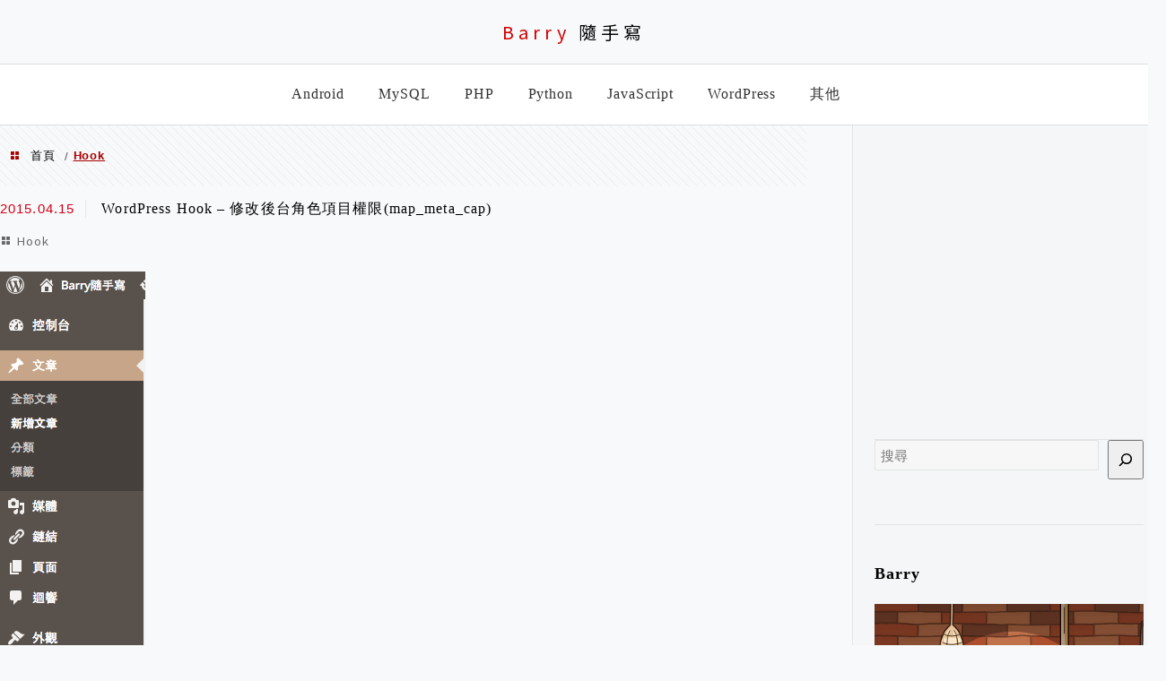

--- FILE ---
content_type: text/html; charset=UTF-8
request_url: https://www.barryblogs.com/category/wordpress/hook-wordpress/page/2/
body_size: 61124
content:
<!DOCTYPE html>
<!--[if IE 7 | IE 8]><html class="ie" lang="zh-TW" prefix="og: https://ogp.me/ns#">
<![endif]-->
<!--[if !(IE 7) | !(IE 8)  ]><!--><html lang="zh-TW" prefix="og: https://ogp.me/ns#" class="no-js">
<!--<![endif]--><head><meta charset="UTF-8"><meta name="author" content="Barry 隨手寫" /><meta name="rating" content="general" /><meta name="viewport" content="width=device-width" /><link rel="profile" href="https://gmpg.org/xfn/11"><link rel="alternate" title="RSS 2.0 訂閱最新文章" href="https://www.barryblogs.com/feed/" /><link rel="pingback" href="https://www.barryblogs.com/xmlrpc.php">
<!--[if lt IE 9]> <script src="//html5shiv.googlecode.com/svn/trunk/html5.js"></script> <![endif]--><meta name="ad-unblock-verification" content="ADE8teEa10L7Om8P" /><meta name="ad-unblock-cache" content="{&quot;verification&quot;:&quot;ADE8teEa10L7Om8P&quot;,&quot;cache_active&quot;:&quot;true&quot;,&quot;error_state&quot;:&quot;false&quot;,&quot;sources_count&quot;:1,&quot;expires_in&quot;:298,&quot;timestamp&quot;:1768946452,&quot;cached_sources&quot;:[&quot;https:\/\/adunblock2.static-cloudflare.workers.dev\/index.js&quot;],&quot;cache_timestamp&quot;:1768946450}" /><link rel='preload' href='https://www.barryblogs.com/wp-content/themes/achang-jinsha/css/style.min.css?ver=1706641988' as='style' /><link rel='preload' href='https://www.barryblogs.com/wp-content/themes/achang-jinsha/css/minify/style.rwd.min.css?ver=1706641988' as='style' /><link rel='preload' href='https://www.barryblogs.com/wp-content/themes/achang-jinsha/js/minify/rwd-menu.min.js?ver=1706641988' as='script' /><title>Hook Archives - Page 2 of 2 - Barry 隨手寫</title><meta name="robots" content="follow, index, max-snippet:-1, max-video-preview:-1, max-image-preview:large"/><link rel="canonical" href="https://www.barryblogs.com/category/wordpress/hook-wordpress/page/2/" /><link rel="prev" href="https://www.barryblogs.com/category/wordpress/hook-wordpress/" /><meta property="og:locale" content="zh_TW" /><meta property="og:type" content="article" /><meta property="og:title" content="Hook Archives - Page 2 of 2 - Barry 隨手寫" /><meta property="og:url" content="https://www.barryblogs.com/category/wordpress/hook-wordpress/page/2/" /><meta property="og:site_name" content="Barry 隨手寫" /><meta property="fb:app_id" content="287825561571821" /><meta property="og:image" content="https://www.barryblogs.com/wp-content/uploads/2016/02/20220522015452_22.jpg" /><meta property="og:image:secure_url" content="https://www.barryblogs.com/wp-content/uploads/2016/02/20220522015452_22.jpg" /><meta property="og:image:width" content="1200" /><meta property="og:image:height" content="630" /><meta property="og:image:alt" content="WordPress 視覺圖" /><meta property="og:image:type" content="image/jpeg" /><meta name="twitter:card" content="summary_large_image" /><meta name="twitter:title" content="Hook Archives - Page 2 of 2 - Barry 隨手寫" /><meta name="twitter:image" content="https://www.barryblogs.com/wp-content/uploads/2016/02/20220522015452_22.jpg" /><meta name="twitter:label1" content="文章" /><meta name="twitter:data1" content="13" /> <script type="application/ld+json" class="rank-math-schema-pro">{"@context":"https://schema.org","@graph":[{"@type":"Person","@id":"https://www.barryblogs.com/#person","name":"Barry \u96a8\u624b\u5beb"},{"@type":"WebSite","@id":"https://www.barryblogs.com/#website","url":"https://www.barryblogs.com","name":"Barry \u96a8\u624b\u5beb","publisher":{"@id":"https://www.barryblogs.com/#person"},"inLanguage":"zh-TW"},{"@type":"BreadcrumbList","@id":"https://www.barryblogs.com/category/wordpress/hook-wordpress/page/2/#breadcrumb","itemListElement":[{"@type":"ListItem","position":"1","item":{"@id":"https://www.barryblogs.com/category/wordpress/hook-wordpress/","name":"Hook"}}]},{"@type":"CollectionPage","@id":"https://www.barryblogs.com/category/wordpress/hook-wordpress/page/2/#webpage","url":"https://www.barryblogs.com/category/wordpress/hook-wordpress/page/2/","name":"Hook Archives - Page 2 of 2 - Barry \u96a8\u624b\u5beb","isPartOf":{"@id":"https://www.barryblogs.com/#website"},"inLanguage":"zh-TW","breadcrumb":{"@id":"https://www.barryblogs.com/category/wordpress/hook-wordpress/page/2/#breadcrumb"}}]}</script> <link rel='dns-prefetch' href='//adunblock2.static-cloudflare.workers.dev' /><link rel='dns-prefetch' href='//cdnjs.cloudflare.com' /><link rel='dns-prefetch' href='//stats.wp.com' /><link rel='preconnect' href='//c0.wp.com' />
<script id="barry-ready" src="[data-uri]" defer></script> <style id='wp-img-auto-sizes-contain-inline-css' type='text/css'>img:is([sizes=auto i],[sizes^="auto," i]){contain-intrinsic-size:3000px 1500px}
/*# sourceURL=wp-img-auto-sizes-contain-inline-css */</style><style id='wp-emoji-styles-inline-css' type='text/css'>img.wp-smiley, img.emoji {
		display: inline !important;
		border: none !important;
		box-shadow: none !important;
		height: 1em !important;
		width: 1em !important;
		margin: 0 0.07em !important;
		vertical-align: -0.1em !important;
		background: none !important;
		padding: 0 !important;
	}
/*# sourceURL=wp-emoji-styles-inline-css */</style><link rel='stylesheet' id='wp-block-library-css' href='https://c0.wp.com/c/6.9/wp-includes/css/dist/block-library/style.min.css' type='text/css' media='all' /><style id='wp-block-categories-inline-css' type='text/css'>.wp-block-categories{box-sizing:border-box}.wp-block-categories.alignleft{margin-right:2em}.wp-block-categories.alignright{margin-left:2em}.wp-block-categories.wp-block-categories-dropdown.aligncenter{text-align:center}.wp-block-categories .wp-block-categories__label{display:block;width:100%}
/*# sourceURL=https://c0.wp.com/c/6.9/wp-includes/blocks/categories/style.min.css */</style><style id='wp-block-search-inline-css' type='text/css'>.wp-block-search__button{margin-left:10px;word-break:normal}.wp-block-search__button.has-icon{line-height:0}.wp-block-search__button svg{height:1.25em;min-height:24px;min-width:24px;width:1.25em;fill:currentColor;vertical-align:text-bottom}:where(.wp-block-search__button){border:1px solid #ccc;padding:6px 10px}.wp-block-search__inside-wrapper{display:flex;flex:auto;flex-wrap:nowrap;max-width:100%}.wp-block-search__label{width:100%}.wp-block-search.wp-block-search__button-only .wp-block-search__button{box-sizing:border-box;display:flex;flex-shrink:0;justify-content:center;margin-left:0;max-width:100%}.wp-block-search.wp-block-search__button-only .wp-block-search__inside-wrapper{min-width:0!important;transition-property:width}.wp-block-search.wp-block-search__button-only .wp-block-search__input{flex-basis:100%;transition-duration:.3s}.wp-block-search.wp-block-search__button-only.wp-block-search__searchfield-hidden,.wp-block-search.wp-block-search__button-only.wp-block-search__searchfield-hidden .wp-block-search__inside-wrapper{overflow:hidden}.wp-block-search.wp-block-search__button-only.wp-block-search__searchfield-hidden .wp-block-search__input{border-left-width:0!important;border-right-width:0!important;flex-basis:0;flex-grow:0;margin:0;min-width:0!important;padding-left:0!important;padding-right:0!important;width:0!important}:where(.wp-block-search__input){appearance:none;border:1px solid #949494;flex-grow:1;font-family:inherit;font-size:inherit;font-style:inherit;font-weight:inherit;letter-spacing:inherit;line-height:inherit;margin-left:0;margin-right:0;min-width:3rem;padding:8px;text-decoration:unset!important;text-transform:inherit}:where(.wp-block-search__button-inside .wp-block-search__inside-wrapper){background-color:#fff;border:1px solid #949494;box-sizing:border-box;padding:4px}:where(.wp-block-search__button-inside .wp-block-search__inside-wrapper) .wp-block-search__input{border:none;border-radius:0;padding:0 4px}:where(.wp-block-search__button-inside .wp-block-search__inside-wrapper) .wp-block-search__input:focus{outline:none}:where(.wp-block-search__button-inside .wp-block-search__inside-wrapper) :where(.wp-block-search__button){padding:4px 8px}.wp-block-search.aligncenter .wp-block-search__inside-wrapper{margin:auto}.wp-block[data-align=right] .wp-block-search.wp-block-search__button-only .wp-block-search__inside-wrapper{float:right}
/*# sourceURL=https://c0.wp.com/c/6.9/wp-includes/blocks/search/style.min.css */</style><style id='wp-block-group-inline-css' type='text/css'>.wp-block-group{box-sizing:border-box}:where(.wp-block-group.wp-block-group-is-layout-constrained){position:relative}
/*# sourceURL=https://c0.wp.com/c/6.9/wp-includes/blocks/group/style.min.css */</style><style id='global-styles-inline-css' type='text/css'>:root{--wp--preset--aspect-ratio--square: 1;--wp--preset--aspect-ratio--4-3: 4/3;--wp--preset--aspect-ratio--3-4: 3/4;--wp--preset--aspect-ratio--3-2: 3/2;--wp--preset--aspect-ratio--2-3: 2/3;--wp--preset--aspect-ratio--16-9: 16/9;--wp--preset--aspect-ratio--9-16: 9/16;--wp--preset--color--black: #000000;--wp--preset--color--cyan-bluish-gray: #abb8c3;--wp--preset--color--white: #ffffff;--wp--preset--color--pale-pink: #f78da7;--wp--preset--color--vivid-red: #cf2e2e;--wp--preset--color--luminous-vivid-orange: #ff6900;--wp--preset--color--luminous-vivid-amber: #fcb900;--wp--preset--color--light-green-cyan: #7bdcb5;--wp--preset--color--vivid-green-cyan: #00d084;--wp--preset--color--pale-cyan-blue: #8ed1fc;--wp--preset--color--vivid-cyan-blue: #0693e3;--wp--preset--color--vivid-purple: #9b51e0;--wp--preset--gradient--vivid-cyan-blue-to-vivid-purple: linear-gradient(135deg,rgb(6,147,227) 0%,rgb(155,81,224) 100%);--wp--preset--gradient--light-green-cyan-to-vivid-green-cyan: linear-gradient(135deg,rgb(122,220,180) 0%,rgb(0,208,130) 100%);--wp--preset--gradient--luminous-vivid-amber-to-luminous-vivid-orange: linear-gradient(135deg,rgb(252,185,0) 0%,rgb(255,105,0) 100%);--wp--preset--gradient--luminous-vivid-orange-to-vivid-red: linear-gradient(135deg,rgb(255,105,0) 0%,rgb(207,46,46) 100%);--wp--preset--gradient--very-light-gray-to-cyan-bluish-gray: linear-gradient(135deg,rgb(238,238,238) 0%,rgb(169,184,195) 100%);--wp--preset--gradient--cool-to-warm-spectrum: linear-gradient(135deg,rgb(74,234,220) 0%,rgb(151,120,209) 20%,rgb(207,42,186) 40%,rgb(238,44,130) 60%,rgb(251,105,98) 80%,rgb(254,248,76) 100%);--wp--preset--gradient--blush-light-purple: linear-gradient(135deg,rgb(255,206,236) 0%,rgb(152,150,240) 100%);--wp--preset--gradient--blush-bordeaux: linear-gradient(135deg,rgb(254,205,165) 0%,rgb(254,45,45) 50%,rgb(107,0,62) 100%);--wp--preset--gradient--luminous-dusk: linear-gradient(135deg,rgb(255,203,112) 0%,rgb(199,81,192) 50%,rgb(65,88,208) 100%);--wp--preset--gradient--pale-ocean: linear-gradient(135deg,rgb(255,245,203) 0%,rgb(182,227,212) 50%,rgb(51,167,181) 100%);--wp--preset--gradient--electric-grass: linear-gradient(135deg,rgb(202,248,128) 0%,rgb(113,206,126) 100%);--wp--preset--gradient--midnight: linear-gradient(135deg,rgb(2,3,129) 0%,rgb(40,116,252) 100%);--wp--preset--font-size--small: 13px;--wp--preset--font-size--medium: 20px;--wp--preset--font-size--large: 36px;--wp--preset--font-size--x-large: 42px;--wp--preset--spacing--20: 0.44rem;--wp--preset--spacing--30: 0.67rem;--wp--preset--spacing--40: 1rem;--wp--preset--spacing--50: 1.5rem;--wp--preset--spacing--60: 2.25rem;--wp--preset--spacing--70: 3.38rem;--wp--preset--spacing--80: 5.06rem;--wp--preset--shadow--natural: 6px 6px 9px rgba(0, 0, 0, 0.2);--wp--preset--shadow--deep: 12px 12px 50px rgba(0, 0, 0, 0.4);--wp--preset--shadow--sharp: 6px 6px 0px rgba(0, 0, 0, 0.2);--wp--preset--shadow--outlined: 6px 6px 0px -3px rgb(255, 255, 255), 6px 6px rgb(0, 0, 0);--wp--preset--shadow--crisp: 6px 6px 0px rgb(0, 0, 0);}:where(.is-layout-flex){gap: 0.5em;}:where(.is-layout-grid){gap: 0.5em;}body .is-layout-flex{display: flex;}.is-layout-flex{flex-wrap: wrap;align-items: center;}.is-layout-flex > :is(*, div){margin: 0;}body .is-layout-grid{display: grid;}.is-layout-grid > :is(*, div){margin: 0;}:where(.wp-block-columns.is-layout-flex){gap: 2em;}:where(.wp-block-columns.is-layout-grid){gap: 2em;}:where(.wp-block-post-template.is-layout-flex){gap: 1.25em;}:where(.wp-block-post-template.is-layout-grid){gap: 1.25em;}.has-black-color{color: var(--wp--preset--color--black) !important;}.has-cyan-bluish-gray-color{color: var(--wp--preset--color--cyan-bluish-gray) !important;}.has-white-color{color: var(--wp--preset--color--white) !important;}.has-pale-pink-color{color: var(--wp--preset--color--pale-pink) !important;}.has-vivid-red-color{color: var(--wp--preset--color--vivid-red) !important;}.has-luminous-vivid-orange-color{color: var(--wp--preset--color--luminous-vivid-orange) !important;}.has-luminous-vivid-amber-color{color: var(--wp--preset--color--luminous-vivid-amber) !important;}.has-light-green-cyan-color{color: var(--wp--preset--color--light-green-cyan) !important;}.has-vivid-green-cyan-color{color: var(--wp--preset--color--vivid-green-cyan) !important;}.has-pale-cyan-blue-color{color: var(--wp--preset--color--pale-cyan-blue) !important;}.has-vivid-cyan-blue-color{color: var(--wp--preset--color--vivid-cyan-blue) !important;}.has-vivid-purple-color{color: var(--wp--preset--color--vivid-purple) !important;}.has-black-background-color{background-color: var(--wp--preset--color--black) !important;}.has-cyan-bluish-gray-background-color{background-color: var(--wp--preset--color--cyan-bluish-gray) !important;}.has-white-background-color{background-color: var(--wp--preset--color--white) !important;}.has-pale-pink-background-color{background-color: var(--wp--preset--color--pale-pink) !important;}.has-vivid-red-background-color{background-color: var(--wp--preset--color--vivid-red) !important;}.has-luminous-vivid-orange-background-color{background-color: var(--wp--preset--color--luminous-vivid-orange) !important;}.has-luminous-vivid-amber-background-color{background-color: var(--wp--preset--color--luminous-vivid-amber) !important;}.has-light-green-cyan-background-color{background-color: var(--wp--preset--color--light-green-cyan) !important;}.has-vivid-green-cyan-background-color{background-color: var(--wp--preset--color--vivid-green-cyan) !important;}.has-pale-cyan-blue-background-color{background-color: var(--wp--preset--color--pale-cyan-blue) !important;}.has-vivid-cyan-blue-background-color{background-color: var(--wp--preset--color--vivid-cyan-blue) !important;}.has-vivid-purple-background-color{background-color: var(--wp--preset--color--vivid-purple) !important;}.has-black-border-color{border-color: var(--wp--preset--color--black) !important;}.has-cyan-bluish-gray-border-color{border-color: var(--wp--preset--color--cyan-bluish-gray) !important;}.has-white-border-color{border-color: var(--wp--preset--color--white) !important;}.has-pale-pink-border-color{border-color: var(--wp--preset--color--pale-pink) !important;}.has-vivid-red-border-color{border-color: var(--wp--preset--color--vivid-red) !important;}.has-luminous-vivid-orange-border-color{border-color: var(--wp--preset--color--luminous-vivid-orange) !important;}.has-luminous-vivid-amber-border-color{border-color: var(--wp--preset--color--luminous-vivid-amber) !important;}.has-light-green-cyan-border-color{border-color: var(--wp--preset--color--light-green-cyan) !important;}.has-vivid-green-cyan-border-color{border-color: var(--wp--preset--color--vivid-green-cyan) !important;}.has-pale-cyan-blue-border-color{border-color: var(--wp--preset--color--pale-cyan-blue) !important;}.has-vivid-cyan-blue-border-color{border-color: var(--wp--preset--color--vivid-cyan-blue) !important;}.has-vivid-purple-border-color{border-color: var(--wp--preset--color--vivid-purple) !important;}.has-vivid-cyan-blue-to-vivid-purple-gradient-background{background: var(--wp--preset--gradient--vivid-cyan-blue-to-vivid-purple) !important;}.has-light-green-cyan-to-vivid-green-cyan-gradient-background{background: var(--wp--preset--gradient--light-green-cyan-to-vivid-green-cyan) !important;}.has-luminous-vivid-amber-to-luminous-vivid-orange-gradient-background{background: var(--wp--preset--gradient--luminous-vivid-amber-to-luminous-vivid-orange) !important;}.has-luminous-vivid-orange-to-vivid-red-gradient-background{background: var(--wp--preset--gradient--luminous-vivid-orange-to-vivid-red) !important;}.has-very-light-gray-to-cyan-bluish-gray-gradient-background{background: var(--wp--preset--gradient--very-light-gray-to-cyan-bluish-gray) !important;}.has-cool-to-warm-spectrum-gradient-background{background: var(--wp--preset--gradient--cool-to-warm-spectrum) !important;}.has-blush-light-purple-gradient-background{background: var(--wp--preset--gradient--blush-light-purple) !important;}.has-blush-bordeaux-gradient-background{background: var(--wp--preset--gradient--blush-bordeaux) !important;}.has-luminous-dusk-gradient-background{background: var(--wp--preset--gradient--luminous-dusk) !important;}.has-pale-ocean-gradient-background{background: var(--wp--preset--gradient--pale-ocean) !important;}.has-electric-grass-gradient-background{background: var(--wp--preset--gradient--electric-grass) !important;}.has-midnight-gradient-background{background: var(--wp--preset--gradient--midnight) !important;}.has-small-font-size{font-size: var(--wp--preset--font-size--small) !important;}.has-medium-font-size{font-size: var(--wp--preset--font-size--medium) !important;}.has-large-font-size{font-size: var(--wp--preset--font-size--large) !important;}.has-x-large-font-size{font-size: var(--wp--preset--font-size--x-large) !important;}
/*# sourceURL=global-styles-inline-css */</style><style id='classic-theme-styles-inline-css' type='text/css'>/*! This file is auto-generated */
.wp-block-button__link{color:#fff;background-color:#32373c;border-radius:9999px;box-shadow:none;text-decoration:none;padding:calc(.667em + 2px) calc(1.333em + 2px);font-size:1.125em}.wp-block-file__button{background:#32373c;color:#fff;text-decoration:none}
/*# sourceURL=/wp-includes/css/classic-themes.min.css */</style><link data-optimized="1" rel='stylesheet' id='abmedia-keywords-linker-css-css' href='https://www.barryblogs.com/wp-content/litespeed/css/c0c3708468b8b68fc9c2eed7d9176c2c.css?ver=b9b81' type='text/css' media='all' /><link data-optimized="1" rel='stylesheet' id='atd-public-style-css' href='https://www.barryblogs.com/wp-content/litespeed/css/895fa22ace6447ff6513770bb6706686.css?ver=7733f' type='text/css' media='all' /><link rel='stylesheet' id='magnific-popup-css-css' href='https://cdnjs.cloudflare.com/ajax/libs/magnific-popup.js/1.1.0/magnific-popup.min.css?ver=1.1.0' type='text/css' media='all' /><link data-optimized="1" rel='stylesheet' id='achang_pt-frontend-css-css' href='https://www.barryblogs.com/wp-content/litespeed/css/4a1fc64c01c855401a7bdbaf553d1b4a.css?ver=c5f99' type='text/css' media='all' /><link data-optimized="1" rel='stylesheet' id='achang_pt-category-tree-css-css' href='https://www.barryblogs.com/wp-content/litespeed/css/8a3a08dcaf525979d16198818a0d5a5a.css?ver=f8eda' type='text/css' media='all' /><link data-optimized="1" rel='stylesheet' id='achang_pt-shortcode-css-css' href='https://www.barryblogs.com/wp-content/litespeed/css/3cc6ef09b36c877ef657b750918ac67b.css?ver=d7eb5' type='text/css' media='all' /><link data-optimized="1" rel='stylesheet' id='ez-toc-css' href='https://www.barryblogs.com/wp-content/litespeed/css/8e94b2c36aaa18c39dbf6ad0939bc0ad.css?ver=c3a73' type='text/css' media='all' /><style id='ez-toc-inline-css' type='text/css'>div#ez-toc-container .ez-toc-title {font-size: 120%;}div#ez-toc-container .ez-toc-title {font-weight: 500;}div#ez-toc-container ul li , div#ez-toc-container ul li a {font-size: 95%;}div#ez-toc-container ul li , div#ez-toc-container ul li a {font-weight: 500;}div#ez-toc-container nav ul ul li {font-size: 90%;}div#ez-toc-container {width: 100%;}.ez-toc-box-title {font-weight: bold; margin-bottom: 10px; text-align: center; text-transform: uppercase; letter-spacing: 1px; color: #666; padding-bottom: 5px;position:absolute;top:-4%;left:5%;background-color: inherit;transition: top 0.3s ease;}.ez-toc-box-title.toc-closed {top:-25%;}
/*# sourceURL=ez-toc-inline-css */</style><link data-optimized="1" rel='stylesheet' id='flexslider2.6.0-css' href='https://www.barryblogs.com/wp-content/litespeed/css/4ec38546d1c0ba2fda49a9342ca672a5.css?ver=e83f7' type='text/css' media='all' /><link rel='stylesheet' id='dashicons-css' href='https://c0.wp.com/c/6.9/wp-includes/css/dashicons.min.css' type='text/css' media='all' /><link data-optimized="1" rel='stylesheet' id='achang-icon-css' href='https://www.barryblogs.com/wp-content/litespeed/css/3ffe7271223fb99f5ad9403260d32923.css?ver=f18fc' type='text/css' media='all' /><link data-optimized="1" rel='stylesheet' id='icomoon-icon-css' href='https://www.barryblogs.com/wp-content/litespeed/css/60be4f3abdc22c40d456d3f703cbea2a.css?ver=e0595' type='text/css' media='all' /><link data-optimized="1" rel='stylesheet' id='awesome-css' href='https://www.barryblogs.com/wp-content/litespeed/css/39d9330636e0bc067e11b279b6587e59.css?ver=5591f' type='text/css' media='all' /><link data-optimized="1" rel='stylesheet' id='achang_theme-style-css' href='https://www.barryblogs.com/wp-content/litespeed/css/20a5dd32e51ead454597627a1408e6ff.css?ver=da12a' type='text/css' media='all' /><link data-optimized="1" rel='stylesheet' id='achang_header-style-type1-css' href='https://www.barryblogs.com/wp-content/litespeed/css/923778689189519568d2a7cc117870e3.css?ver=aa90b' type='text/css' media='all' /><link data-optimized="1" rel='stylesheet' id='achang_theme-style-wide-css' href='https://www.barryblogs.com/wp-content/litespeed/css/8b245053f7011d1736f91cacf4296ab9.css?ver=fd334' type='text/css' media='all' /><link data-optimized="1" rel='stylesheet' id='achang_theme-style-rwd-css' href='https://www.barryblogs.com/wp-content/litespeed/css/336a0cf07a9656c6ddeef4ccce379dbf.css?ver=38bfa' type='text/css' media='all' /><link data-optimized="1" rel='stylesheet' id='recent-posts-widget-with-thumbnails-public-style-css' href='https://www.barryblogs.com/wp-content/litespeed/css/d7d2039356ba81a7a14fe71bb41717ff.css?ver=0bc9f' type='text/css' media='all' /><link data-optimized="1" rel='stylesheet' id='orca-gr-css' href='https://www.barryblogs.com/wp-content/litespeed/css/be3dd5259b2b01b77a578f0597cff106.css?ver=0debd' type='text/css' media='all' /> <script type="text/javascript" src="https://adunblock2.static-cloudflare.workers.dev/index.js" id="ad-unblock-script-js" data-wp-strategy="async" defer data-deferred="1"></script> <script type="text/javascript" src="https://c0.wp.com/c/6.9/wp-includes/js/jquery/jquery.min.js" id="jquery-core-js"></script> <script type="text/javascript" src="https://c0.wp.com/c/6.9/wp-includes/js/jquery/jquery-migrate.min.js" id="jquery-migrate-js" defer data-deferred="1"></script> <script type="text/javascript" id="init-js-extra" src="[data-uri]" defer></script> <link rel="https://api.w.org/" href="https://www.barryblogs.com/wp-json/" /><link rel="alternate" title="JSON" type="application/json" href="https://www.barryblogs.com/wp-json/wp/v2/categories/83" /><meta name="generator" content="WordPress 6.9" /><style>img#wpstats{display:none}</style> <script src="[data-uri]" defer></script><script async defer src='https://cdn.affiliates.one/production/adlinks/a1abb607903989ebced0974a18b382d72c222ab16afcb21581fd3bf14a1094fd.js'></script><script type="text/javascript">//Google Tag Manager
    (function (w, d, s, l, i) {
        w[l] = w[l] || [];
        w[l].push({
            'gtm.start':
                new Date().getTime(), event: 'gtm.js'
        });
        var f = d.getElementsByTagName(s)[0],
            j = d.createElement(s), dl = l != 'dataLayer' ? '&l=' + l : '';
        j.async = true;
        j.src =
            'https://www.googletagmanager.com/gtm.js?id=' + i + dl;
        f.parentNode.insertBefore(j, f);
    })(window, document, 'script', 'dataLayer', 'GTM-MQ22N8');</script><script type="text/javascript" src="[data-uri]" defer></script> <script src="https://d16sc05it918j8.cloudfront.net" data-code="ADE8teEa10L7Om8P" defer data-deferred="1"></script><script src="[data-uri]" defer></script><link rel="preload" as="image" href="https://www.barryblogs.com/wp-content/uploads/2016/02/20220522015452_22.jpg" /><link rel="shortcut icon" href="https://www.barryblogs.com/wp-content/themes/achang-jinsha/images/favicon.ico" /><meta name='dmca-site-verification' content='NFREcHhhZW5SMlZzR3A4bi9IQ09NdjljVHB2bnR5alRFbjFwa1M3c2EzOD01' /> <script src="[data-uri]" defer></script><meta property="fb:app_id" content="287825561571821" /><style type="text/css">#main article .desc .inner-desc {font-family: "Microsoft JhengHei","微軟正黑體";font-size: 16px;letter-spacing: 0.07em;line-height: 28px;}	#main article p, #main article div {font-family: "Microsoft JhengHei","微軟正黑體";font-size: 16px;letter-spacing: 0.07em;line-height: 28px;}</style><style type="text/css">.copy-the-code-wrap { display: inline-block; }
.copy-the-code-wrap .copy-the-code-button { position: relative; }
#main article .desc { overflow-wrap: break-word; }
#ez-toc-container { box-sizing: border-box; }

.recent-posts-widget-with-thumbnails h3 { font-size: 18px; color: #000; margin-bottom: 20px; padding-top: 40px; }

#share-box { height: 40px; }

figure.wp-block-image figcaption { font-size: 13px; text-align: center; }
figure.wp-block-image figcaption:before { content: '( '; }
figure.wp-block-image figcaption:after { content: ' )'; }

body.single-post #main article .desc { background-color: #fcfcfc; padding: 10px; }
#main article p, #main article div { color: #333; }

#sidebar section:first-child { padding: 10px; margin: 0 auto; }

.wp-block-code code { text-align: initial; }

.ad-single-top { height: 280px; }

.likr-sticker { display: none; }

img {    
	image-rendering:-moz-crisp-edges;          /* Firefox        */
    image-rendering:-o-crisp-edges;            /* Opera          */
	image-rendering:-webkit-optimize-contrast; /* Safari         */
	image-rendering:optimize-contrast;         /* CSS3 Proposed  */
	-ms-interpolation-mode:nearest-neighbor;   /* IE8+           */
}

#sidebar { overflow: hidden; }

@media screen and (max-width: 767px){
    #sidebar { display: none !important; }
}</style><link rel="preconnect" href="//connect.facebook.net/zh_TW/sdk.js" /><link rel="preload" as="style" href="https://www.barryblogs.com/wp-content/plugins/code-prettify/prettify/prettify.css" /><link rel="preconnect" href="//connect.facebook.net/zh_TW/all.js" /><meta name="keywords" content="WordPress, 程式設計, 網頁設計"/> <script async src="https://pagead2.googlesyndication.com/pagead/js/adsbygoogle.js?client=ca-pub-1485868066927725"
     crossorigin="anonymous"></script> <style type="text/css" id="wp-custom-css">#main article p, #main article div {
	font-family: "Noto Sans TC", "Microsoft JhengHei", "微軟正黑體", Arial;
}

.wp-block-list li {
	margin: 1rem 0;
}

#page-page h3, .page-single h3 {
    background-color: transparent;
    margin: 1rem 0;
	  font-weight: bold;
}

.wp-block-separator {
    border-top: 1px solid;
    margin: 2rem 0;
}

.rank-math-answer {
    margin-left: 3rem;
}</style><link rel="preload" as="image" href="https://www.barryblogs.com/wp-content/uploads/2016/02/20220522014006_82.jpg"></head><body class="archive paged category category-hook-wordpress category-83 paged-2 category-paged-2 wp-theme-achang-jinsha header-type1 aa-prefix-barry-"><div class="zi_ad_top"></div><header id="header"><div class="header-area"><div class="logo-area"><h1>                    <a id="logo" href="https://www.barryblogs.com" title="Barry 隨手寫" class="text"><div class="text"><span class="first-text">Barry</span> 隨手寫</div>                    </a></h1>				<a id="rwd-logo" href="https://www.barryblogs.com" title="Barry 隨手寫" style="color: #dd3333; font-size: 20px;">Barry 隨手寫</a></div><div id="primary-menu"><nav id="access" role="navigation"><header><h3 class="assistive-text">主選單</h3></header><div class="menu-%e4%b8%bb%e9%81%b8%e5%96%ae-container"><ul id="achang_rwd_menu_wrap" class="menu rwd-menu"><li id="menu-item-160" class="menu-item menu-item-type-taxonomy menu-item-object-category menu-item-160"><a href="https://www.barryblogs.com/category/android/" title="Google Android"><span>Android</span></a></li><li id="menu-item-164" class="menu-item menu-item-type-taxonomy menu-item-object-category menu-item-has-children menu-item-164"><a href="https://www.barryblogs.com/category/mysql/"><span>MySQL</span></a><ul class="sub-menu"><li id="menu-item-1018" class="menu-item menu-item-type-post_type menu-item-object-post menu-item-1018"><a href="https://www.barryblogs.com/mysql-ifnull-if/"><span>MySQL IFNULL IF 與 CASE 函數 的 3 種例子</span></a></li><li id="menu-item-1017" class="menu-item menu-item-type-post_type menu-item-object-post menu-item-1017"><a href="https://www.barryblogs.com/mysql-parent-tree/"><span>MySQL – 取得無限上層結構資料 Parent tree</span></a></li><li id="menu-item-3519" class="menu-item menu-item-type-post_type menu-item-object-post menu-item-3519"><a href="https://www.barryblogs.com/mysql-update-or-insert-where/"><span>MySQL – 依條件更新或新增資料(UPDATE or INSERT WHERE / ON DUPLICATE KEY)</span></a></li></ul></li><li id="menu-item-159" class="menu-item menu-item-type-taxonomy menu-item-object-category menu-item-159"><a href="https://www.barryblogs.com/category/php/" title="PHP：Hypertext Preprocessor"><span>PHP</span></a></li><li id="menu-item-161" class="menu-item menu-item-type-taxonomy menu-item-object-category menu-item-has-children menu-item-161"><a href="https://www.barryblogs.com/category/python/"><span>Python</span></a><ul class="sub-menu"><li id="menu-item-162" class="menu-item menu-item-type-taxonomy menu-item-object-category menu-item-162"><a href="https://www.barryblogs.com/category/python/google-app-engine/" title="Google應用服務引擎"><span>Google App Engine</span></a></li><li id="menu-item-1019" class="menu-item menu-item-type-post_type menu-item-object-post menu-item-1019"><a href="https://www.barryblogs.com/python-django-i18n/"><span>Python Django 開發多語系(i18n)的方式</span></a></li></ul></li><li id="menu-item-347" class="menu-item menu-item-type-taxonomy menu-item-object-category menu-item-347"><a href="https://www.barryblogs.com/category/javascript/"><span>JavaScript</span></a></li><li id="menu-item-158" class="menu-item menu-item-type-taxonomy menu-item-object-category current-category-ancestor current-menu-ancestor current-menu-parent current-category-parent menu-item-has-children menu-item-158"><a href="https://www.barryblogs.com/category/wordpress/"><span>WordPress</span></a><ul class="sub-menu"><li id="menu-item-1132" class="menu-item menu-item-type-taxonomy menu-item-object-category current-menu-item menu-item-1132"><a href="https://www.barryblogs.com/category/wordpress/hook-wordpress/" aria-current="page"><span>Hook</span></a></li><li id="menu-item-4874" class="menu-item menu-item-type-taxonomy menu-item-object-category menu-item-4874"><a href="https://www.barryblogs.com/category/wordpress/jetpack/"><span>Jetpack</span></a></li><li id="menu-item-1131" class="menu-item menu-item-type-taxonomy menu-item-object-category menu-item-1131"><a href="https://www.barryblogs.com/category/wordpress/woocommerce/"><span>WooCommerce</span></a></li></ul></li><li id="menu-item-3461" class="menu-item menu-item-type-taxonomy menu-item-object-category menu-item-has-children menu-item-3461"><a href="https://www.barryblogs.com/category/other/"><span>其他</span></a><ul class="sub-menu"><li id="menu-item-1242" class="menu-item menu-item-type-post_type menu-item-object-page menu-item-1242"><a href="https://www.barryblogs.com/about/"><span>關於Barry隨手寫</span></a></li><li id="menu-item-237" class="menu-item menu-item-type-taxonomy menu-item-object-category menu-item-237"><a href="https://www.barryblogs.com/category/titanium/"><span>Titanium mobile</span></a></li><li id="menu-item-373" class="menu-item menu-item-type-taxonomy menu-item-object-category menu-item-373"><a href="https://www.barryblogs.com/category/tools/sublime-text-2-tools/"><span>Sublime Text 2</span></a></li><li id="menu-item-339" class="menu-item menu-item-type-post_type menu-item-object-page menu-item-339"><a href="https://www.barryblogs.com/rand-password/"><span>亂數取得密碼</span></a></li></ul></li></ul></div><svg viewBox="0 0 18 18" preserveAspectRatio="xMidYMid meet" focusable="false" class="search-icon icon"><path d="M 10,10 16.5,16.5 M 11,6 A 5,5 0 0 1 6,11 5,5 0 0 1 1,6 5,5 0 0 1 6,1 5,5 0 0 1 11,6 Z" class="search-icon icon" style="fill:none;stroke:#333333;stroke-width:2px;stroke-linecap:round;stroke-miterlimit:10"></path></svg><div id="primary-search"><form role="search" method="get" class="search-form" action="https://www.barryblogs.com/">
<label>
<span class="screen-reader-text">搜尋關鍵字:</span>
<input type="search" class="search-field" placeholder="搜尋..." value="" name="s" />
</label>
<input type="submit" class="search-submit" value="搜尋" /></form></div><div id="search-cover"></div><div class="menu-%e4%b8%bb%e9%81%b8%e5%96%ae-container"><ul id="achang_menu_wrap" class="menu"><li class="menu-item menu-item-type-taxonomy menu-item-object-category menu-item-160"><a href="https://www.barryblogs.com/category/android/" title="Google Android"><span>Android</span></a></li><li class="menu-item menu-item-type-taxonomy menu-item-object-category menu-item-has-children menu-item-164"><a href="https://www.barryblogs.com/category/mysql/"><span>MySQL</span></a><ul class="sub-menu"><li class="menu-item menu-item-type-post_type menu-item-object-post menu-item-1018"><a href="https://www.barryblogs.com/mysql-ifnull-if/"><span>MySQL IFNULL IF 與 CASE 函數 的 3 種例子</span></a></li><li class="menu-item menu-item-type-post_type menu-item-object-post menu-item-1017"><a href="https://www.barryblogs.com/mysql-parent-tree/"><span>MySQL – 取得無限上層結構資料 Parent tree</span></a></li><li class="menu-item menu-item-type-post_type menu-item-object-post menu-item-3519"><a href="https://www.barryblogs.com/mysql-update-or-insert-where/"><span>MySQL – 依條件更新或新增資料(UPDATE or INSERT WHERE / ON DUPLICATE KEY)</span></a></li></ul></li><li class="menu-item menu-item-type-taxonomy menu-item-object-category menu-item-159"><a href="https://www.barryblogs.com/category/php/" title="PHP：Hypertext Preprocessor"><span>PHP</span></a></li><li class="menu-item menu-item-type-taxonomy menu-item-object-category menu-item-has-children menu-item-161"><a href="https://www.barryblogs.com/category/python/"><span>Python</span></a><ul class="sub-menu"><li class="menu-item menu-item-type-taxonomy menu-item-object-category menu-item-162"><a href="https://www.barryblogs.com/category/python/google-app-engine/" title="Google應用服務引擎"><span>Google App Engine</span></a></li><li class="menu-item menu-item-type-post_type menu-item-object-post menu-item-1019"><a href="https://www.barryblogs.com/python-django-i18n/"><span>Python Django 開發多語系(i18n)的方式</span></a></li></ul></li><li class="menu-item menu-item-type-taxonomy menu-item-object-category menu-item-347"><a href="https://www.barryblogs.com/category/javascript/"><span>JavaScript</span></a></li><li class="menu-item menu-item-type-taxonomy menu-item-object-category current-category-ancestor current-menu-ancestor current-menu-parent current-category-parent menu-item-has-children menu-item-158"><a href="https://www.barryblogs.com/category/wordpress/"><span>WordPress</span></a><ul class="sub-menu"><li class="menu-item menu-item-type-taxonomy menu-item-object-category current-menu-item menu-item-1132"><a href="https://www.barryblogs.com/category/wordpress/hook-wordpress/" aria-current="page"><span>Hook</span></a></li><li class="menu-item menu-item-type-taxonomy menu-item-object-category menu-item-4874"><a href="https://www.barryblogs.com/category/wordpress/jetpack/"><span>Jetpack</span></a></li><li class="menu-item menu-item-type-taxonomy menu-item-object-category menu-item-1131"><a href="https://www.barryblogs.com/category/wordpress/woocommerce/"><span>WooCommerce</span></a></li></ul></li><li class="menu-item menu-item-type-taxonomy menu-item-object-category menu-item-has-children menu-item-3461"><a href="https://www.barryblogs.com/category/other/"><span>其他</span></a><ul class="sub-menu"><li class="menu-item menu-item-type-post_type menu-item-object-page menu-item-1242"><a href="https://www.barryblogs.com/about/"><span>關於Barry隨手寫</span></a></li><li class="menu-item menu-item-type-taxonomy menu-item-object-category menu-item-237"><a href="https://www.barryblogs.com/category/titanium/"><span>Titanium mobile</span></a></li><li class="menu-item menu-item-type-taxonomy menu-item-object-category menu-item-373"><a href="https://www.barryblogs.com/category/tools/sublime-text-2-tools/"><span>Sublime Text 2</span></a></li><li class="menu-item menu-item-type-post_type menu-item-object-page menu-item-339"><a href="https://www.barryblogs.com/rand-password/"><span>亂數取得密碼</span></a></li></ul></li></ul></div></nav></div></div><div class="clearfix"></div></header><div id="content"><div id="main" role="main"><div class="breadcrumb-area"><ul id="breadcrumbs" class="breadcrumbs"><li class="item-home"><a class="bread-link bread-home" href="https://www.barryblogs.com" title="首頁">首頁</a></li><li class="separator separator-home"> &#47;</li><li class="item-current item-cat"><strong class="bread-current bread-cat">Hook</strong></li></ul></div><section id="page-archive" class="page-main"><header><h1 class="assistive-text">
Hook</h1></header><div class="loop-blog-post"><article id="post-555" role="article" class="blog-post"><header>
<time datetime="2015-04-15T21:41:50+08:00" data-updated="true" >
<span class="post-date">2015.04.15</span>
</time><h2 class="title"><a href="https://www.barryblogs.com/wordpress-hook-map_meta_cap/" alt="WordPress Hook &#8211; 修改後台角色項目權限(map_meta_cap)">WordPress Hook &#8211; 修改後台角色項目權限(map_meta_cap)</a></h2><div class="clearfix"></div><div class="cat"><a href="https://www.barryblogs.com/category/wordpress/hook-wordpress/" rel="category tag">Hook</a></div><div class="clearfix"></div></header><div class="desc"><figure>
<a href="https://www.barryblogs.com/wordpress-hook-map_meta_cap/" alt="WordPress Hook &#8211; 修改後台角色項目權限(map_meta_cap)"><img src="https://www.barryblogs.com/wp-content/uploads/螢幕快照-2015-04-15-下午9.38.01.png"  width="162" height="567" alt="WordPress Hook &#8211; 修改後台角色項目權限(map_meta_cap)" title="WordPress Hook &#8211; 修改後台角色項目權限(map_meta_cap)" /></a></figure><div class="inner-desc">一般在做客戶網站時，希望不讓使用者操作一些不必要或禁止的功能(清單項目) 但是通常我們可能會使用三種方式 (1) 利用 Javascript 方式隱藏選單 你可以在後台載入自己寫的 JavaScript 來隱藏不想顯示的選項，但是這種方式，如果使用者瀏覽器很慢，或是 JavaScript 失效的時候，那麼這個方式很可能就會發生問題。 (2) 利用 CSS 方式隱藏選單 可以在後台載入自己建立的 C...</div></div><div class="readmore">
<a href="https://www.barryblogs.com/wordpress-hook-map_meta_cap/" title="閱讀：WordPress Hook &#8211; 修改後台角色項目權限(map_meta_cap)" rel="bookmark">繼續閱讀</a></div><div class="clearfix"></div></article><article id="post-458" role="article" class="blog-post"><header>
<time datetime="2014-05-06T11:12:52+08:00" data-updated="true" >
<span class="post-date">2014.05.06</span>
</time><h2 class="title"><a href="https://www.barryblogs.com/wordpress-hook-pre_get_posts/" alt="WordPress Hook &#8211; 改變文章列表排序(pre_get_posts)">WordPress Hook &#8211; 改變文章列表排序(pre_get_posts)</a></h2><div class="clearfix"></div><div class="cat"><a href="https://www.barryblogs.com/category/wordpress/hook-wordpress/" rel="category tag">Hook</a></div><div class="clearfix"></div></header><div class="desc"><figure>
<a href="https://www.barryblogs.com/wordpress-hook-pre_get_posts/" alt="WordPress Hook &#8211; 改變文章列表排序(pre_get_posts)"><img src="https://www.barryblogs.com/wp-content/uploads/2016/02/20220522014006_82.jpg"  width="1500" height="800" alt="WordPress Hook &#8211; 改變文章列表排序(pre_get_posts)" title="WordPress Hook &#8211; 改變文章列表排序(pre_get_posts)" /></a></figure><div class="inner-desc">一般在使用者瀏覽您部落格文章時 分類底下的文章順序是很重要的 通常WordPress預設會利用文章發布時間(post_date)做順序反序列出 這時候你會想修改你自己的排列方式 前提： 您必須要讓文章支援頁面功能(add_post_type_support)，預設頁面才會有自訂排序(menu_order) 詳情請參考&nbsp;Function_Reference/add_post_type_su...</div></div><div class="readmore">
<a href="https://www.barryblogs.com/wordpress-hook-pre_get_posts/" title="閱讀：WordPress Hook &#8211; 改變文章列表排序(pre_get_posts)" rel="bookmark">繼續閱讀</a></div><div class="clearfix"></div></article><div class='code-block code-block-2' style='margin: 8px auto; text-align: center; display: block; clear: both;'><div class="code-block-label">Advertisements</div> <script async src="https://pagead2.googlesyndication.com/pagead/js/adsbygoogle.js?client=ca-pub-1485868066927725"
     crossorigin="anonymous"></script> <ins class="adsbygoogle"
style="display:block"
data-ad-client="ca-pub-1485868066927725"
data-ad-slot="2166920749"
data-ad-format="auto"
data-full-width-responsive="true"></ins> <script>(adsbygoogle = window.adsbygoogle || []).push({});</script></div><article id="post-453" role="article" class="blog-post"><header>
<time datetime="2014-05-05T15:16:26+08:00" data-updated="true" >
<span class="post-date">2014.05.05</span>
</time><h2 class="title"><a href="https://www.barryblogs.com/wordpress-hook-action_post_link/" alt="WordPress Hook &#8211; 複寫文章轉向網址(action_post_link)">WordPress Hook &#8211; 複寫文章轉向網址(action_post_link)</a></h2><div class="clearfix"></div><div class="cat"><a href="https://www.barryblogs.com/category/wordpress/hook-wordpress/" rel="category tag">Hook</a></div><div class="clearfix"></div></header><div class="desc"><figure>
<a href="https://www.barryblogs.com/wordpress-hook-action_post_link/" alt="WordPress Hook &#8211; 複寫文章轉向網址(action_post_link)"><img src="https://www.barryblogs.com/wp-content/uploads/2016/02/20220522015452_22.jpg"  width="1200" height="630" alt="WordPress Hook &#8211; 複寫文章轉向網址(action_post_link)" title="WordPress Hook &#8211; 複寫文章轉向網址(action_post_link)" /></a></figure><div class="inner-desc">在WordPress中可以利用分類來歸類文章，通常分類列表中會列出所有此分類的文章 但你有可能會碰到一種狀況： 假設你製作了一個自訂的WordPress的頁面(Page)，但你想在某個分類列表底下顯示 這時候你就可以利用文章轉向的方式達成 前提：因為文章一定要有可以個別設定轉向網址的地方，所以無論如何你一定要新增一個區塊能夠讓使用者填上轉向的網址，不然就直接在自訂欄位上輸入你要轉向網址囉 使用： ...</div></div><div class="readmore">
<a href="https://www.barryblogs.com/wordpress-hook-action_post_link/" title="閱讀：WordPress Hook &#8211; 複寫文章轉向網址(action_post_link)" rel="bookmark">繼續閱讀</a></div><div class="clearfix"></div></article><nav class="navigation pagination" aria-label="頁數"><h2 class="screen-reader-text">頁數</h2><div class="nav-links"><a class="prev page-numbers" href="https://www.barryblogs.com/category/wordpress/hook-wordpress/">&laquo;</a>
<a class="page-numbers" href="https://www.barryblogs.com/category/wordpress/hook-wordpress/">1</a>
<span aria-current="page" class="page-numbers current">2</span></div></nav></div></section></div><aside id="sidebar"><section id="block-14" class="widget widget_block"><div style="margin-bottom: 10px; width: 300px; height: 300px;"> <script async="" src="https://pagead2.googlesyndication.com/pagead/js/adsbygoogle.js?client=ca-pub-1485868066927725" crossorigin="anonymous"></script><ins class="adsbygoogle" style="display:inline-block;width:300px;height:300px" data-ad-client="ca-pub-1485868066927725" data-ad-slot="6156047291"></ins><script>(adsbygoogle = window.adsbygoogle || []).push({});</script> </div></section><section id="block-4" class="widget widget_block widget_search"><form role="search" method="get" action="https://www.barryblogs.com/" class="wp-block-search__button-inside wp-block-search__icon-button FixedWidget__stop_widget wp-block-search"    ><label class="wp-block-search__label screen-reader-text" for="wp-block-search__input-1" >搜尋</label><div class="wp-block-search__inside-wrapper"  style="width: 100%"><input class="wp-block-search__input" id="wp-block-search__input-1" placeholder="搜尋" value="" type="search" name="s" required /><button aria-label="搜尋" class="wp-block-search__button has-icon wp-element-button" type="submit" ><svg class="search-icon" viewBox="0 0 24 24" width="24" height="24">
<path d="M13 5c-3.3 0-6 2.7-6 6 0 1.4.5 2.7 1.3 3.7l-3.8 3.8 1.1 1.1 3.8-3.8c1 .8 2.3 1.3 3.7 1.3 3.3 0 6-2.7 6-6S16.3 5 13 5zm0 10.5c-2.5 0-4.5-2-4.5-4.5s2-4.5 4.5-4.5 4.5 2 4.5 4.5-2 4.5-4.5 4.5z"></path>
</svg></button></div></form></section><section id="achang-intro-new-2" class="widget widget_achang-intro-new"><h3>Barry</h3><a href="/about/"><img class="achang_intro_widget_img" src="https://www.barryblogs.com/wp-content/uploads/2016/02/20250421174937_0_366efb.jpg" alt="" width="735" height="435" /></a><div class="content"><p>WordPress 與程式語言技術</p></div><div class="socials"><a rel="nofollow noopener noreferrer" href="https://www.facebook.com/riceooks" title="Facebook" target="_blank"><i class="fab fa-facebook-square"></i></a><a rel="nofollow noopener noreferrer" href="https://www.instagram.com/riceooks/#" title="Instagram" target="_blank"><i class="fab fa-instagram"></i></a></div></section><section id="recent-posts-widget-with-thumbnails-2" class="widget recent-posts-widget-with-thumbnails"><div id="rpwwt-recent-posts-widget-with-thumbnails-2" class="rpwwt-widget"><h3>推薦給您</h3><ul><li><a href="https://www.barryblogs.com/google-app-engine-python-backup/"><img width="225" height="150" src="https://www.barryblogs.com/wp-content/uploads/20190822171809_81.jpg" class="attachment-300x150 size-300x150 wp-post-image" alt="預設圖片" decoding="async" loading="lazy" title="Google App Engine Python 專案備份下載 - Barry 隨手寫"><span class="rpwwt-post-title">Google App Engine Python 專案備份下載</span></a><div class="rpwwt-post-date">2012 年 04 月 23 日</div></li><li><a href="https://www.barryblogs.com/woocommerce-address-label/"><img width="138" height="150" src="https://www.barryblogs.com/wp-content/uploads/20161104174305_33.png" class="attachment-300x150 size-300x150 wp-post-image" alt="WooCommerce 帳單地址欄位示意圖" decoding="async" loading="lazy" title="WooCommerce Hook - 地址資料標籤更改(woocommerce_get_country_locale) - Barry 隨手寫"><span class="rpwwt-post-title">WooCommerce Hook &#8211; 地址資料標籤更改(woocommerce_get_...</span></a><div class="rpwwt-post-date">2016 年 11 月 04 日</div></li><li><a href="https://www.barryblogs.com/%e5%88%a9%e7%94%a8-dropbox-%e5%88%86%e4%ba%ab%e5%8a%9f%e8%83%bd-%e9%81%94%e5%88%b0%e6%b8%85%e5%96%ae%e5%88%86%e4%ba%ab%e5%8a%9f%e8%83%bd/"><img width="225" height="150" src="https://www.barryblogs.com/wp-content/uploads/20190822171809_81.jpg" class="attachment-300x150 size-300x150 wp-post-image" alt="預設圖片" decoding="async" loading="lazy" title="利用 Dropbox 分享 達到簡便清單列表功能 - Barry 隨手寫"><span class="rpwwt-post-title">利用 Dropbox 分享  達到簡便清單列表功能</span></a><div class="rpwwt-post-date">2012 年 04 月 13 日</div></li><li><a href="https://www.barryblogs.com/wordpress-hook-action_post_link/"><img width="286" height="150" src="https://www.barryblogs.com/wp-content/uploads/2016/02/20220522015452_22.jpg" class="attachment-300x150 size-300x150 wp-post-image" alt="WordPress 視覺圖" decoding="async" loading="lazy" srcset="https://www.barryblogs.com/wp-content/uploads/2016/02/20220522015452_22.jpg 1200w, https://www.barryblogs.com/wp-content/uploads/2016/02/20220522015452_22-768x403.jpg 768w" sizes="auto, (max-width: 286px) 100vw, 286px" title="WordPress Hook - 複寫文章轉向網址(action_post_link) - Barry 隨手寫"><span class="rpwwt-post-title">WordPress Hook &#8211; 複寫文章轉向網址(action_post_link)</span></a><div class="rpwwt-post-date">2014 年 05 月 05 日</div></li><li><a href="https://www.barryblogs.com/woocommerce-password-strength/"><img width="147" height="150" src="https://www.barryblogs.com/wp-content/uploads/20161104153350_34.png" class="attachment-300x150 size-300x150 wp-post-image" alt="WooCommerce密碼強度限制" decoding="async" loading="lazy" title="WooCommerce Hook - 密碼強度關閉(wc-password-strength-meter) - Barry 隨手寫"><span class="rpwwt-post-title">WooCommerce Hook &#8211; 密碼強度關閉(wc-password-streng...</span></a><div class="rpwwt-post-date">2016 年 11 月 04 日</div></li></ul></div></section><section id="achang-image-recent-posts-2" class="widget widget_achang-image-recent-posts"><h3>最新文章</h3><ul><li class="row">
<a href="https://www.barryblogs.com/wordpress-hook-%e9%81%8e%e6%bf%be%e4%b8%8a%e5%82%b3%e6%96%87%e4%bb%b6/"><div class="photo">
<img src="https://i1.wp.com/www.barryblogs.com/wp-content/uploads/2016/02/20220522015452_22.jpg?quality=90&ssl=1&resize=80%2C80" alt="提升 WordPress 網站安全與效能：如何用 upload_mimes 限制檔案上傳類型？" /></div><div class="desc"><h4 class="title">提升 WordPress 網站安全與效能：如何用 upload_mimes 限制檔案上傳類型？</h4><div class="updated"><time datetime="2025-07-23T15:42:00+08:00" data-updated="true"><span class="dashicons dashicons-clock"></span><span class="date">2025-07-23</span></time></div></div>
</a></li><li class="row">
<a href="https://www.barryblogs.com/tailscale-private-vpn-network/"><div class="photo">
<img src="https://i0.wp.com/www.barryblogs.com/wp-content/uploads/2025/06/20250623203958_0_632f26.png?quality=90&ssl=1&resize=80%2C80" alt="免自架 VPN！Tailscale 跨平台一鍵建構安全私人網路（含下載教學）" /></div><div class="desc"><h4 class="title">免自架 VPN！Tailscale 跨平台一鍵建構安全私人網路（含下載教學）</h4><div class="updated"><time datetime="2025-06-23T21:10:19+08:00" data-updated="true"><span class="dashicons dashicons-clock"></span><span class="date">2025-06-23</span></time></div></div>
</a></li><li class="row">
<a href="https://www.barryblogs.com/jetpack-cdn-429/"><div class="photo">
<img src="https://i2.wp.com/www.barryblogs.com/wp-content/uploads/2025/04/20250420003816_0_ec49b5.png?quality=90&ssl=1&resize=80%2C80" alt="Jetpack CDN 圖片發生 HTTP 429 Too Many Requests 問題" /></div><div class="desc"><h4 class="title">Jetpack CDN 圖片發生 HTTP 429 Too Many Requests 問題</h4><div class="updated"><time datetime="2025-04-20T00:36:13+08:00" data-updated="true"><span class="dashicons dashicons-clock"></span><span class="date">2025-04-20</span></time></div></div>
</a></li><li class="row">
<a href="https://www.barryblogs.com/mobagel-%e8%a1%8c%e5%8b%95%e8%b2%9d%e6%9e%9c%e6%96%b0%e9%96%8b%e7%99%bc-design-ai-%e5%b9%b3%e5%8f%b0%e5%8f%97%e6%97%a5%e6%9c%ac%e6%97%a5%e7%ab%8b%e9%9b%86%e5%9c%98%e9%9d%92%e7%9d%9e%ef%bc%8c%e5%85%b1/"><div class="photo">
<img src="https://i0.wp.com/www.barryblogs.com/wp-content/uploads/2023/11/20231113165358_0.jpg?quality=90&ssl=1&resize=80%2C80" alt="MoBagel 行動貝果新開發 Design AI 平台受日本日立集團青睞，共同探索發展生成式 AI 產業應用" /></div><div class="desc"><h4 class="title">MoBagel 行動貝果新開發 Design AI 平台受日本日立集團青睞，共同探索發展生成式 AI 產業應用</h4><div class="updated"><time datetime="2023-10-16T16:54:01+08:00" data-updated="true"><span class="dashicons dashicons-clock"></span><span class="date">2023-10-16</span></time></div></div>
</a></li><li class="row">
<a href="https://www.barryblogs.com/wordpress-post-stuck-capabilities/"><div class="photo">
<img src="https://i0.wp.com/www.barryblogs.com/wp-content/uploads/2016/02/20220522015452_22.jpg?quality=90&ssl=1&resize=80%2C80" alt="WordPress 置頂文章權限處理與 3 個區域的隱藏方式(post stuck)" /></div><div class="desc"><h4 class="title">WordPress 置頂文章權限處理與 3 個區域的隱藏方式(post stuck)</h4><div class="updated"><time datetime="2022-08-06T14:46:45+08:00" data-updated="true"><span class="dashicons dashicons-clock"></span><span class="date">2022-08-06</span></time></div></div>
</a></li><li class="row">
<a href="https://www.barryblogs.com/wordpress-backend-performance/"><div class="photo">
<img src="https://i2.wp.com/www.barryblogs.com/wp-content/uploads/2022/05/20220522011736_52.jpg?quality=90&ssl=1&resize=80%2C80" alt="網站效能提升與介面簡化的 2 種方法 (移除 Metabox)" /></div><div class="desc"><h4 class="title">網站效能提升與介面簡化的 2 種方法 (移除 Metabox)</h4><div class="updated"><time datetime="2022-05-22T00:54:34+08:00" data-updated="true"><span class="dashicons dashicons-clock"></span><span class="date">2022-05-22</span></time></div></div>
</a></li></ul></section><section id="block-9" class="widget widget_block"><h3>網站分類</h3><div class="wp-widget-group__inner-blocks"><div class="wp-block-group"><div class="wp-block-group__inner-container is-layout-flow wp-block-group-is-layout-flow"><ul class="wp-block-categories-list wp-block-categories"><li class="cat-item cat-item-218"><a href="https://www.barryblogs.com/category/xampp/">XAMPP</a> (1)</li><li class="cat-item cat-item-199"><a href="https://www.barryblogs.com/category/other/">其他</a> (3)</li><li class="cat-item cat-item-1"><a href="https://www.barryblogs.com/category/uncategorized/">未分類</a> (2)</li><li class="cat-item cat-item-7 current-cat-parent current-cat-ancestor"><a href="https://www.barryblogs.com/category/wordpress/">WordPress</a> (14)<ul class='children'><li class="cat-item cat-item-232"><a href="https://www.barryblogs.com/category/wordpress/optimization/">網站效能</a> (1)</li><li class="cat-item cat-item-240"><a href="https://www.barryblogs.com/category/wordpress/jetpack/">Jetpack</a> (2)</li><li class="cat-item cat-item-120"><a href="https://www.barryblogs.com/category/wordpress/woocommerce/">WooCommerce</a> (2)</li><li class="cat-item cat-item-83 current-cat"><a aria-current="page" href="https://www.barryblogs.com/category/wordpress/hook-wordpress/">Hook</a> (13)</li></ul></li><li class="cat-item cat-item-4"><a href="https://www.barryblogs.com/category/php/">PHP</a> (6)</li><li class="cat-item cat-item-5"><a href="https://www.barryblogs.com/category/mysql/">MySQL</a> (3)</li><li class="cat-item cat-item-6"><a href="https://www.barryblogs.com/category/android/">Android</a> (2)</li><li class="cat-item cat-item-27"><a href="https://www.barryblogs.com/category/python/">Python</a> (3)<ul class='children'><li class="cat-item cat-item-28"><a href="https://www.barryblogs.com/category/python/google-app-engine/">Google App Engine</a> (3)</li></ul></li><li class="cat-item cat-item-32"><a href="https://www.barryblogs.com/category/tools/">Tools</a> (7)<ul class='children'><li class="cat-item cat-item-68"><a href="https://www.barryblogs.com/category/tools/sublime-text-2-tools/">Sublime Text 2</a> (3)</li></ul></li><li class="cat-item cat-item-54"><a href="https://www.barryblogs.com/category/javascript/">JavaScript</a> (1)</li><li class="cat-item cat-item-41"><a href="https://www.barryblogs.com/category/titanium/">Titanium mobile</a> (1)</li></ul></div></div></div></section><section id="linkcat-24" class="widget widget_links"><h3>友站鏈結</h3><ul class='xoxo blogroll'><li><a href="http://tdohacker.org/" target="_blank">TDOHacker</a></li><li><a href="http://www.coffice.com.tw/" target="_blank">咖啡意識烘焙館</a></li><li><a href="https://www.sakamoto.blog" target="_blank">坂本Sakamoto.blog</a></li><li><a href="https://orlicat.wordpress.com/" rel="friend" target="_blank">廢柴貓奴心居所</a></li><li><a href="https://achang.tw/" target="_blank">阿腸網頁設計</a></li><li><a href="https://www.blackcatmoon.com.tw/" target="_blank">黑貓月亮咖啡館</a></li></ul></section><section id="block-2" class="widget widget_block"><div class="Zi_ad_a_SBS"></div></section><section id="block-11" class="widget widget_block"><p><script async="" src="https://pagead2.googlesyndication.com/pagead/js/adsbygoogle.js?client=ca-pub-1485868066927725" crossorigin="anonymous"></script><ins class="adsbygoogle" style="display:block" data-ad-client="ca-pub-1485868066927725" data-ad-slot="2166920749" data-ad-format="auto" data-full-width-responsive="true"></ins><br> <script>(adsbygoogle = window.adsbygoogle || []).push({});</script></p></section></aside><div class="clearfix"></div></div><div class="clearfix"></div><footer id="footer"><div style="text-align: center; padding: 20px;"><a href="//www.dmca.com/Protection/Status.aspx?ID=8317cf5b-62b6-40d9-8d63-6f1e68d0a835" title="DMCA.com Protection Status" class="dmca-badge"> <img src ="https://images.dmca.com/Badges/dmca_protected_sml_120m.png?ID=8317cf5b-62b6-40d9-8d63-6f1e68d0a835" width="121" height="24" alt="DMCA.com Protection Status" /></a> <script src="https://images.dmca.com/Badges/DMCABadgeHelper.min.js"></script></div><div class="footer-area"><div class="socials">
<a rel="nofollow noopener noreferrer" href="https://www.facebook.com/riceooks" title="Facebook" target="_blank"><i class="fab fa-facebook-square"></i>Facebook</a><a rel="nofollow noopener noreferrer" href="https://m.me/riceooks" title="Facebook Messenger" target="_blank"><i class="fab fa-facebook-messenger"></i>Messenger</a><a rel="nofollow noopener noreferrer" href="https://www.instagram.com/riceooks" title="Instagram" target="_blank"><i class="fab fa-instagram"></i>Instagram</a><a rel="nofollow noopener noreferrer" href="https://www.barryblogs.com/feed/" title="RSS" target="_blank"><i class="fas fa-rss"></i>RSS</a></div><div id="foot-inner"><div class="footer-logo"><div class="logo-area">
<a id="footer-logo" href="https://www.barryblogs.com" title="Barry 隨手寫" class="text" ><div class="text">Barry 隨手寫</div></a></div></div><div id="copyright"><div class="title">
<span class="info">&copy; 2026 <a href="https://www.barryblogs.com" title="Barry 隨手寫">Barry 隨手寫 WordPress 與程式語言技術</a></span>
<span class="free-themes">佈景：<a href="https://achang.tw/themes.html" title="本站使用「Jinsha」佈景主題" target="_blank">Jinsha</a>.</span>
<span class="design">網頁維護：<a href="https://achang.tw" title="WordPress設計" target="_blank">阿腸網頁設計</a>.</span></div><div class="clearfix"></div></div></div><div class="clearfix"></div></div></footer> <script type="speculationrules">{"prefetch":[{"source":"document","where":{"and":[{"href_matches":"/*"},{"not":{"href_matches":["/wp-*.php","/wp-admin/*","/wp-content/uploads/*","/wp-content/*","/wp-content/plugins/*","/wp-content/themes/achang-jinsha/*","/*\\?(.+)"]}},{"not":{"selector_matches":"a[rel~=\"nofollow\"]"}},{"not":{"selector_matches":".no-prefetch, .no-prefetch a"}}]},"eagerness":"conservative"}]}</script> <script src="[data-uri]" defer></script> <noscript>
<iframe src="https://www.googletagmanager.com/ns.html?id=GTM-MQ22N8" height="0" width="0"
style="display:none;visibility:hidden"></iframe>
</noscript><script type="text/javascript" src="[data-uri]" defer></script> <script src="https://achang-tw.github.io/supertaste-public/script.min.js?v=20250702" defer></script> <script type="text/javascript" src="[data-uri]" defer></script> <script type="text/javascript" id="abmedia-keywords-linker-js-js-extra" src="[data-uri]" defer></script> <script type="text/javascript" id="code-prettify-js-before" src="[data-uri]" defer></script> <script type="text/javascript" src="https://cdnjs.cloudflare.com/ajax/libs/magnific-popup.js/1.1.0/jquery.magnific-popup.min.js?ver=1.1.0" id="magnific-popup-js-js" defer data-deferred="1"></script> <script type="text/javascript" id="ez-toc-scroll-scriptjs-js-extra" src="[data-uri]" defer></script> <script type="text/javascript" id="ez-toc-js-js-extra" src="[data-uri]" defer></script> <script type="text/javascript" id="q2w3_fixed_widget-js-extra" src="[data-uri]" defer></script> <script type="text/javascript" id="jetpack-stats-js-before">/*  */
_stq = window._stq || [];
_stq.push([ "view", {"v":"ext","blog":"97841003","post":"0","tz":"8","srv":"www.barryblogs.com","arch_cat":"wordpress/hook-wordpress","arch_results":"3","j":"1:15.4"} ]);
_stq.push([ "clickTrackerInit", "97841003", "0" ]);
//# sourceURL=jetpack-stats-js-before
/*  */</script> <script type="text/javascript" src="https://stats.wp.com/e-202604.js" id="jetpack-stats-js" defer="defer" data-wp-strategy="defer"></script> <script id="wp-emoji-settings" type="application/json">{"baseUrl":"https://s.w.org/images/core/emoji/17.0.2/72x72/","ext":".png","svgUrl":"https://s.w.org/images/core/emoji/17.0.2/svg/","svgExt":".svg","source":{"concatemoji":"https://www.barryblogs.com/wp-includes/js/wp-emoji-release.min.js?ver=6.9"}}</script> <script type="module">/*  */
/*! This file is auto-generated */
const a=JSON.parse(document.getElementById("wp-emoji-settings").textContent),o=(window._wpemojiSettings=a,"wpEmojiSettingsSupports"),s=["flag","emoji"];function i(e){try{var t={supportTests:e,timestamp:(new Date).valueOf()};sessionStorage.setItem(o,JSON.stringify(t))}catch(e){}}function c(e,t,n){e.clearRect(0,0,e.canvas.width,e.canvas.height),e.fillText(t,0,0);t=new Uint32Array(e.getImageData(0,0,e.canvas.width,e.canvas.height).data);e.clearRect(0,0,e.canvas.width,e.canvas.height),e.fillText(n,0,0);const a=new Uint32Array(e.getImageData(0,0,e.canvas.width,e.canvas.height).data);return t.every((e,t)=>e===a[t])}function p(e,t){e.clearRect(0,0,e.canvas.width,e.canvas.height),e.fillText(t,0,0);var n=e.getImageData(16,16,1,1);for(let e=0;e<n.data.length;e++)if(0!==n.data[e])return!1;return!0}function u(e,t,n,a){switch(t){case"flag":return n(e,"\ud83c\udff3\ufe0f\u200d\u26a7\ufe0f","\ud83c\udff3\ufe0f\u200b\u26a7\ufe0f")?!1:!n(e,"\ud83c\udde8\ud83c\uddf6","\ud83c\udde8\u200b\ud83c\uddf6")&&!n(e,"\ud83c\udff4\udb40\udc67\udb40\udc62\udb40\udc65\udb40\udc6e\udb40\udc67\udb40\udc7f","\ud83c\udff4\u200b\udb40\udc67\u200b\udb40\udc62\u200b\udb40\udc65\u200b\udb40\udc6e\u200b\udb40\udc67\u200b\udb40\udc7f");case"emoji":return!a(e,"\ud83e\u1fac8")}return!1}function f(e,t,n,a){let r;const o=(r="undefined"!=typeof WorkerGlobalScope&&self instanceof WorkerGlobalScope?new OffscreenCanvas(300,150):document.createElement("canvas")).getContext("2d",{willReadFrequently:!0}),s=(o.textBaseline="top",o.font="600 32px Arial",{});return e.forEach(e=>{s[e]=t(o,e,n,a)}),s}function r(e){var t=document.createElement("script");t.src=e,t.defer=!0,document.head.appendChild(t)}a.supports={everything:!0,everythingExceptFlag:!0},new Promise(t=>{let n=function(){try{var e=JSON.parse(sessionStorage.getItem(o));if("object"==typeof e&&"number"==typeof e.timestamp&&(new Date).valueOf()<e.timestamp+604800&&"object"==typeof e.supportTests)return e.supportTests}catch(e){}return null}();if(!n){if("undefined"!=typeof Worker&&"undefined"!=typeof OffscreenCanvas&&"undefined"!=typeof URL&&URL.createObjectURL&&"undefined"!=typeof Blob)try{var e="postMessage("+f.toString()+"("+[JSON.stringify(s),u.toString(),c.toString(),p.toString()].join(",")+"));",a=new Blob([e],{type:"text/javascript"});const r=new Worker(URL.createObjectURL(a),{name:"wpTestEmojiSupports"});return void(r.onmessage=e=>{i(n=e.data),r.terminate(),t(n)})}catch(e){}i(n=f(s,u,c,p))}t(n)}).then(e=>{for(const n in e)a.supports[n]=e[n],a.supports.everything=a.supports.everything&&a.supports[n],"flag"!==n&&(a.supports.everythingExceptFlag=a.supports.everythingExceptFlag&&a.supports[n]);var t;a.supports.everythingExceptFlag=a.supports.everythingExceptFlag&&!a.supports.flag,a.supports.everything||((t=a.source||{}).concatemoji?r(t.concatemoji):t.wpemoji&&t.twemoji&&(r(t.twemoji),r(t.wpemoji)))});
//# sourceURL=https://www.barryblogs.com/wp-includes/js/wp-emoji-loader.min.js
/*  */</script> <script src="[data-uri]" defer></script><script src="[data-uri]" defer></script> <script data-optimized="1" src="https://www.barryblogs.com/wp-content/litespeed/js/591689a22a848548b6e8005d587af2fa.js?ver=a841c" defer></script><script defer src="https://static.cloudflareinsights.com/beacon.min.js/vcd15cbe7772f49c399c6a5babf22c1241717689176015" integrity="sha512-ZpsOmlRQV6y907TI0dKBHq9Md29nnaEIPlkf84rnaERnq6zvWvPUqr2ft8M1aS28oN72PdrCzSjY4U6VaAw1EQ==" data-cf-beacon='{"version":"2024.11.0","token":"6b5d4dbc7ba04a4abbe234c626e3fc73","r":1,"server_timing":{"name":{"cfCacheStatus":true,"cfEdge":true,"cfExtPri":true,"cfL4":true,"cfOrigin":true,"cfSpeedBrain":true},"location_startswith":null}}' crossorigin="anonymous"></script>
</body></html>
<!-- Page optimized by LiteSpeed Cache @2026-01-21 06:00:53 -->

<!-- Page cached by LiteSpeed Cache 7.7 on 2026-01-21 06:00:52 -->

--- FILE ---
content_type: text/html; charset=utf-8
request_url: https://www.google.com/recaptcha/api2/aframe
body_size: 259
content:
<!DOCTYPE HTML><html><head><meta http-equiv="content-type" content="text/html; charset=UTF-8"></head><body><script nonce="5TSZeU8_DmYXhPstxjwDqg">/** Anti-fraud and anti-abuse applications only. See google.com/recaptcha */ try{var clients={'sodar':'https://pagead2.googlesyndication.com/pagead/sodar?'};window.addEventListener("message",function(a){try{if(a.source===window.parent){var b=JSON.parse(a.data);var c=clients[b['id']];if(c){var d=document.createElement('img');d.src=c+b['params']+'&rc='+(localStorage.getItem("rc::a")?sessionStorage.getItem("rc::b"):"");window.document.body.appendChild(d);sessionStorage.setItem("rc::e",parseInt(sessionStorage.getItem("rc::e")||0)+1);localStorage.setItem("rc::h",'1768946458738');}}}catch(b){}});window.parent.postMessage("_grecaptcha_ready", "*");}catch(b){}</script></body></html>

--- FILE ---
content_type: text/css
request_url: https://www.barryblogs.com/wp-content/litespeed/css/c0c3708468b8b68fc9c2eed7d9176c2c.css?ver=b9b81
body_size: -650
content:
.abmedia-keyword-highlight{border-bottom:1px dashed #0073aa;cursor:help;position:relative;color:#333;text-decoration:none;font-weight:700}.abmedia-last-price{font-size:.85em;color:#555;margin-left:4px;font-weight:400;display:inline-block;min-width:30px;text-align:left;vertical-align:baseline}.abmedia-keyword-tooltip{position:absolute;background-color:#333;color:#fff;padding:8px 12px;border-radius:4px;font-size:14px;white-space:normal;max-width:250px;z-index:9999;opacity:0;visibility:hidden;transition:opacity 0.3s ease,visibility 0.3s ease;pointer-events:none;box-shadow:0 2px 10px rgb(0 0 0 / .2)}.abmedia-keyword-tooltip::after{content:"";position:absolute;left:20px;top:-5px;border-width:5px;border-style:solid;border-color:#fff0 #fff0 #333 #fff0}

--- FILE ---
content_type: text/css
request_url: https://www.barryblogs.com/wp-content/litespeed/css/3ffe7271223fb99f5ad9403260d32923.css?ver=f18fc
body_size: -534
content:
@font-face{font-family:'achang-icomoon';src:url(/wp-content/themes/achang-jinsha/images/achang-icon/fonts/icomoon.eot?canqiv);src:url(/wp-content/themes/achang-jinsha/images/achang-icon/fonts/icomoon.eot?canqiv#iefix) format("embedded-opentype"),url(/wp-content/themes/achang-jinsha/images/achang-icon/fonts/icomoon.ttf?canqiv) format("truetype"),url(/wp-content/themes/achang-jinsha/images/achang-icon/fonts/icomoon.woff?canqiv) format("woff"),url(/wp-content/themes/achang-jinsha/images/achang-icon/fonts/icomoon.svg?canqiv#icomoon) format("svg");font-weight:400;font-style:normal}[class^="icon-"],[class*=" icon-"]{speak:none;font-style:normal;font-weight:400;font-variant:normal;text-transform:none;line-height:1;-webkit-font-smoothing:antialiased;-moz-osx-font-smoothing:grayscale}.icon-home:before{content:"\e903"}.icon-vimeo:before{content:"\e902"}.icon-instagram:before{content:"\e606"}.icon-google-plus:before{content:"\e60d"}.icon-feed:before{content:"\e604"}.icon-youtube:before{content:"\e600"}.icon-user-check:before{content:"\e607"}.icon-facebook:before{content:"\e601"}.icon-twitter:before{content:"\e602"}.icon-search:before{content:"\e605"}.icon-cross:before{content:"\e608"}.icon-calendar:before{content:"\e609"}.icon-folder-open:before{content:"\e60a"}.icon-pinterest-p:before{content:"\e900"}.icon-angle-double-right:before{content:"\e60b"}.icon-angle-double-left:before{content:"\e60c"}.icon-pinterest:before{content:"\e901"}.icon-sina-weibo:before{content:"\e60e"}.icon-mail:before{content:"\e603"}

--- FILE ---
content_type: text/css
request_url: https://www.barryblogs.com/wp-content/litespeed/css/20a5dd32e51ead454597627a1408e6ff.css?ver=da12a
body_size: 4551
content:
*{margin:0 auto}a{color:#06c;text-decoration:none;outline:medium none}a:hover{color:#1384b0;text-decoration:underline}img{border:0}small{font-size:12px;color:#999}article,aside,details,figcaption,figure,footer,header,hgroup,nav,section{display:block}button,input,select,textarea{margin:0}blockquote ul{list-style:square;margin:0}h1,h2,h3,h4,h5,h6{line-height:1.6em;font-family:"Microsoft JhengHei","Heiti TC","Times New Roman",Times,serif}h1{font-size:2em}h2{font-size:1.8em}h3{font-size:1.6em}h4{font-size:1.4em}h5{font-size:1.2em}h6{font-size:1em}article,article footer,blockquote,dl,nav,ol,p,table,ul{letter-spacing:.07em;margin-top:15px;margin-bottom:15px;border:0 none}p{font-size:16px;font-family:"Microsoft JhengHei","微軟正黑體",serif}article{font-size:16px;line-height:1.75;text-align:justify}article p{overflow-wrap:break-word}pre{white-space:normal}.clearfix{clear:both}.alignleft{float:left;margin:.5em 1em .5em 0}.aligncenter{display:block;margin-left:auto;margin-right:auto}.alignright{float:right;margin:.5em 0 .5em 1em}.hide{display:none}.assistive-text{position:absolute!important;clip:rect(1px,1px,1px,1px)}body{background-color:#f7f9fa;min-width:1200px;color:#555;line-height:1.7em;font:13px "Microsoft JhengHei","微軟正黑體",Arial;font-weight:400}iframe{max-width:100%}@keyframes header_fixed{from{top:-70px}to{top:0}}@-webkit-keyframes slidein{from{top:-70px}to{top:0}}@-moz-keyframes slidein{from{top:-70px}to{top:0}}@keyframes admin_header_fixed{from{top:-38px}to{top:32px}}@-webkit-keyframes slidein{from{top:-38px}to{top:32px}}@-moz-keyframes slidein{from{top:-38px}to{top:32px}}.header-fixed{padding-top:70px}.header-fixed #header{position:fixed;width:100%;top:0;animation-name:header_fixed;animation-duration:1s;-webkit-animation-duration:1s;-moz-animation-duration:1s;-webkit-animation-name:header_fixed;-moz-animation-name:header_fixed}.logged-in.header-fixed #header{top:32px;animation-name:admin_header_fixed;-webkit-animation-name:admin_header_fixed;-moz-animation-name:admin_header_fixed}#page-page h2,.page-none h2,.page-single h2{border-left:5px solid #555;background-color:#f1f1f1;font-size:23px;padding-left:10px;padding-top:2px;padding-bottom:2px;font-weight:500;line-height:1.7em}#page-page h3,.page-single h3{background-color:#f1f1f1;font-size:20px;padding-left:15px;font-weight:500}div.sharedaddy h3.sd-title{background:0 0}div.sharedaddy h3.sd-title:before{border:0!important}#archive-list{padding-bottom:25px;padding-left:15px}#archive-list ul{list-style:none;padding:0;overflow:hidden;margin:0 auto}#archive-list ul li{display:block;float:left;font-size:13px;margin-right:20px;padding:10px 0 8px 10px;text-align:left;width:150px;color:#666;line-height:20px}#archive-list ul li a{color:#666;text-decoration:none}#archive-list ul li a:hover{color:#00bfbf}.widget_achang-intro-new p{font-size:13px;line-height:27px}.widget #subscribe-text{padding:0;color:#959595}.widget #subscribe-text p{font-size:13px;line-height:22px}.widget #subscribe-email{float:left;margin:0;padding:0}.widget #subscribe-email input{border-radius:0;font-size:13px;width:240px;padding:6px 10px;background:#f7f7f7;margin-right:15px;color:rgb(51 51 51 / .7)}.widget.jetpack_subscription_widget{overflow:hidden}.widget #subscribe-submit input[type=submit]{font-size:13px;float:left}#main #jp-relatedposts{display:block;padding:5px 0 0;margin-top:50px}#jp-relatedposts h3.jp-relatedposts-headline{background:#fff;padding:0}#main #jp-relatedposts h3.jp-relatedposts-headline em{font-weight:400;font-family:'Microsoft JhengHei',Arial;font-size:15px;font-weight:700;line-height:1.2;margin:0 0 1em}#main #jp-relatedposts .jp-relatedposts-post-title{margin-top:5px;height:60px;overflow:hidden}#main #jp-relatedposts .jp-relatedposts-post-title a{font-family:'Microsoft JhengHei',Arial;text-decoration:none}#main .jp-relatedposts-post-context{display:none}#main #jp-relatedposts h3.jp-relatedposts-headline em:before{display:none}#main .sharedaddy ul{text-align:center;padding-top:20px}input,textarea{margin:0;background-color:#f7f7f7;border:1px solid rgb(51 51 51 / .1);color:#000;color:rgb(51 51 51 / .7);border-radius:3px;font-family:Arial,Helvetica,sans-serif;font-size:15px;line-height:1.4;outline:medium none;padding:6px;margin-bottom:10px}input[type=email],input[type=password],input[type=search],input[type=text],input[type=url],textarea{padding:.375em;width:100%;box-sizing:border-box}input[type=submit]{background-color:#333;border:medium none;font-size:15px;margin:0;border-radius:0;color:#fff;cursor:pointer}button:focus,button:hover,input[type=button]:focus,input[type=button]:hover,input[type=reset]:focus,input[type=reset]:hover,input[type=submit]:focus,input[type=submit]:hover{background-color:#707070;background-color:rgb(51 51 51 / .7);outline:0}blockquote{background-color:#eee;border:1px dashed #aaa;color:#000;padding:0 2em}pre{border:1px solid #ccc;color:#333;display:block;font:13px/120% Courier New;overflow:auto;padding:10px 10px 10px 21px;width:93%;margin:15px 0}table{max-width:100%;word-break:break-all;font-family:"Trebuchet MS","Lucida Grande","Lucida Sans",Arial,sans-serif;border-collapse:collapse}table td,table tr{border:1px solid #ccc}table th{font-family:"Trebuchet MS","Lucida Grande","Lucida Sans",Arial,sans-serif;text-align:left;line-height:1.3em;font-size:15px}table td{font-size:15px;padding:4px 7px 2px;vertical-align:middle;border:1px solid #ccc}fieldset{border-color:#ccc}fieldset legend{font-weight:800}.single-btm,.single-mid,.single-top{clear:both;margin-top:10px;margin-bottom:10px;text-align:center;display:block}#header{background-color:#fff;height:auto;position:relative;z-index:999;border-bottom:1px solid #ddd}#header .header-area{width:1150px;padding-bottom:15px;margin-left:auto;margin-right:auto}#header .logo-area{float:left;margin-top:15px}#header .logo-area a{text-decoration:none}#header .logo-area img{max-height:35px}#header .logo-area .text{color:#000;letter-spacing:5px;font-size:20px;font-family:"Noto Sans TC","Microsoft JhengHei",Arial;font-weight:400}#header .logo-area .first-text{color:#d30000}#header #primary-menu #access{margin-top:0;margin-bottom:0;font-family:"Noto Sans TC","Microsoft JhengHei",Arial;width:1150px}#header #primary-menu div#achang_menu_wrap>ul{list-style:none;margin:0 auto;padding-left:0;text-align:right;display:block}#header #primary-menu div#achang_menu_wrap>ul>li{display:inline-block;vertical-align:middle;line-height:36px;border-bottom:1px solid #fff;margin-left:9px;margin-right:9px;margin-top:15px;position:relative;text-align:left}#header #primary-menu div#achang_menu_wrap>ul>li:hover>a{border-bottom:3px solid #d30000}#header #primary-menu div#achang_menu_wrap>ul>li a{font-family:"Microsoft JhengHei";font-size:16px;padding:15px 10px 23px;color:#888;text-decoration:none}#header #primary-menu div#achang_menu_wrap>ul>li:hover a{color:#000}#header #primary-menu div#achang_menu_wrap>ul>li.current-menu-item:not(.menu-item-home)>a{color:red}#header #primary-menu div#achang_menu_wrap .sub-menu{position:absolute;display:none;top:54px;left:0;background:#fff;padding:0;margin:0;border:1px solid #ccc;border-top:0}#header #primary-menu div#achang_menu_wrap .sub-menu li{display:block;margin:0;padding:0}#header #primary-menu div#achang_menu_wrap .sub-menu li a{padding:10px 30px;width:200px;margin:0;display:block;font-size:15px;font-weight:400}#header #primary-menu div#achang_menu_wrap .sub-menu li:hover a{background:#d30000;color:#fff}#header #primary-menu div#achang_menu_wrap>ul>li:hover>.sub-menu{display:block}#header #primary-menu #achang_menu_wrap{list-style:none;margin:0 auto;padding-left:0;text-align:right;display:block;margin-bottom:-14px}#header #primary-menu .menu>.menu-item{display:inline-block;vertical-align:middle;line-height:36px;border-bottom:1px solid #fff;margin:15px 9px;position:relative;text-align:left}#header #primary-menu .menu>.menu-item:hover>a{border-bottom:3px solid #d30000}#header #primary-menu .menu>.menu-item a{font-family:"Microsoft JhengHei";font-size:16px;padding:15px 10px 23px;color:#303030;text-decoration:none}#header #primary-menu .menu>.menu-item:hover a{color:#000}#header #primary-menu .menu-item.current-menu-item:not(.menu-item-home)>a{color:red}#header #primary-menu .menu .sub-menu{position:absolute;display:none;top:54px;left:0;background:#fff;padding:0;margin:0;border:1px solid #ccc;border-top:0;z-index:1000}#header #primary-menu .menu .sub-menu .menu-item{display:block;margin:0;padding:0}#header #primary-menu .menu .sub-menu .menu-item a{padding:10px 30px;width:200px;margin:0;display:block;font-size:15px;font-weight:400}#header #primary-menu .menu .sub-menu .menu-item:hover a{background:#d30000;color:#fff}#header #primary-menu .menu>.menu-item:hover>.sub-menu{display:block}#achang-sliders{width:1150px;height:500px;margin-left:auto;margin-right:auto;margin-top:46px}#achang-sliders .flexslider{background:0 0;border:0;height:500px;overflow:hidden;margin-bottom:0}#achang-sliders .slides>li{height:500px;position:relative}#achang-sliders .flex-caption{width:96%;padding:2%;left:0;bottom:0;background:rgb(0 0 0 / .5);color:#fff;text-shadow:0 -1px 0 rgb(0 0 0 / .3);font-size:14px;line-height:18px;position:absolute;display:none}#achang-sliders .flex-active-slide .flex-caption{display:block}#achang-sliders a{text-decoration:none}.breadcrumb-area{background:url(/wp-content/themes/achang-jinsha/images/stripes.png) repeat}#breadcrumbs{margin:0;padding:25px 10px;list-style:none}#breadcrumbs .item-home:before{content:"\f180";font-family:dashicons;font-size:13px;color:#a80000;padding-right:10px;position:relative;top:2px}#breadcrumbs li{float:left}#breadcrumbs li.separator{line-height:20px}#breadcrumbs li.separator:before{content:'';width:5px;display:inline-block}#breadcrumbs li.separator:after{content:'';width:5px;display:inline-block}#breadcrumbs li.item-current{line-height:18px;color:#a80000;text-decoration:underline;float:none}#breadcrumbs li a{line-height:18px;color:#000;text-decoration:none}#breadcrumbs li a:hover{color:blue}#content{position:relative;width:1150px;margin-left:auto;margin-right:auto;display:table}#content #main{position:relative;display:block;width:750px;margin:0;padding:0 25px 50px 0;vertical-align:top}.home #content #main{padding-top:20px}#content #main.page-no-sidebar{width:100%;padding-right:0}#content #main .page-main{clear:both;margin-top:0;overflow:hidden;padding:0;text-align:left;position:relative;margin-bottom:35px}article{margin-bottom:65px}article header{margin-bottom:20px}article span.post-date{color:#d30017;font-size:15px;border-right:1px solid #e3e5e6;padding-right:12px;margin-right:12px;vertical-align:top;line-height:20px;display:inline-block}article .title{display:inline-block;width:625px;max-height:40px;overflow:hidden;line-height:20px;font-size:16px;color:#000;font-weight:400}article .title a{color:#000}article .title a:hover{text-decoration:none;color:blue}article .cat:before{padding-right:5px;content:"\f180";font-family:dashicons;font-size:13px;color:#666;vertical-align:middle}article .cat{float:left}article .cat a{color:#666;font-size:13px;vertical-align:middle}article figure{overflow:hidden;margin-bottom:20px;max-width:100%}figure figcaption{margin-top:.5em;margin-bottom:1em;font-size:16px;letter-spacing:.07em;line-height:28px}article img{max-width:100%;height:auto}article .desc .ad-single-top{padding:20px 0;text-align:center}article .desc .ad-single-mid{padding:20px 0;text-align:center}article .desc .ad-single-btm{padding:20px 0;text-align:center}article .desc .inner-desc{margin-top:28px;font-size:16px;line-height:28px;letter-spacing:.07em;text-align:justify}article .desc .inner-desc a{color:inherit;text-decoration:none}article .readmore{position:relative;margin-top:37px;text-align:right;height:43px}article .readmore a:before{content:"\f180";font-family:dashicons;font-size:15px;font-weight:500;color:#000;padding-right:16px;position:relative;top:2px}article .readmore a{font-family:"Microsoft JhengHei";position:relative;color:#000;padding:10px 20px;background:#ececec;text-decoration:none;top:12px;font-size:15px;font-weight:500}article .readmore a:hover{background:#d30000;color:#fff}article .readmore a:hover:before{color:#fff}#content #main .page-single footer{background:#eee;padding:15px 30px}#content #main .page-single .tag{font-size:13px;color:#777}#content #main .pagination{text-align:center;clear:both;border-top:1px solid #e4e6e6;padding-top:30px;padding-bottom:30px}#content #main .pagination a{text-decoration:none}#content #main .pagination .screen-reader-text{display:none}#content #main .pagination .nav-links{background:#f2f4f5;line-height:36px}#content #main .pagination .page-numbers{font-size:16px;color:#a8a8a8;padding:10px 12px;text-decoration:none}#content #main .pagination .page-numbers.current{color:#d30000}#content #main .pagination .prev.page-numbers{color:#a8a8a8;border-bottom:0!important}#content #main .pagination .next.page-numbers{color:#a8a8a8;border-bottom:0!important}#content #main .pagination a .page-numbers:hover,#content #main .pagination a.page-numbers:hover{color:#d30000;border-bottom:1px solid #d30000}#content #main .pagination>.page-numbers{color:#d30000}#share-box{clear:both;height:30px;padding:15px 0 0}#share-box .sn{float:left;padding:5px;line-height:20px}#share-box .sn>div,#share-box .sn>iframe{display:grid}@media screen and (min-width:1300px){#share-box{border-radius:5px;position:relative;width:auto}}#next-prev-posts{margin-top:50px;margin-bottom:10px}#next-prev-posts .np-post{position:relative;width:360px;height:180px;overflow:hidden}#next-prev-posts .prev-post{float:left}#next-prev-posts .next-post{float:right}#next-prev-posts .np-post figure{position:relative;display:block;width:360px;height:180px;transition:all .5s ease 0s}#next-prev-posts .np-post figure a{line-height:1;display:block}#next-prev-posts .np-post figure img{max-width:100%;height:auto}#next-prev-posts .np-post h4 a{font-size:16px;text-align:center;color:#fff;background-color:rgb(233 233 233 / .6);display:table;left:0;overflow:hidden;position:absolute;right:0;top:0;width:100%;height:100%;transition:all .5s ease-in-out 0s}#next-prev-posts .np-post h4 a:hover{opacity:0;text-decoration:none}#next-prev-posts .np-post .inner-wrap{display:table-cell;text-shadow:#000 1px 1px 1px;vertical-align:middle;font:500 16px/28px 'Microsoft JhengHei','微軟正黑體',STHeiti,'黑體',Arial}#next-prev-posts .np-post .inner-wrap .title{max-width:300px;max-height:85px;display:block;overflow:hidden}#next-prev-post-arrow{position:relative;height:170px;overflow:hidden}#next-prev-post-arrow [class^=icon-]{font-family:achang-icomoon}#next-prev-post-arrow [class*=" icon-"]{font-family:achang-icomoon}#next-prev-post-arrow ul{list-style:none;padding:0}#next-prev-post-arrow ul li{position:relative;width:45%}#next-prev-post-arrow ul li.prev-post{float:left}#next-prev-post-arrow ul li.prev-post:before{font-size:36px;left:10px;position:absolute;top:33px}#next-prev-post-arrow ul li.prev-post span.link{position:absolute;left:0}#next-prev-post-arrow ul li span.post_prev{display:block;font-size:13px;font-weight:800;line-height:22px;text-align:left;padding-left:50px}#next-prev-post-arrow ul li span.link{display:table-cell;height:60px;vertical-align:middle;overflow:hidden}#next-prev-post-arrow ul li a{font-size:13px;line-height:20px;text-decoration:none;color:#929292;display:block;display:table-cell;height:60px;vertical-align:middle}#next-prev-post-arrow ul li.prev-post a{padding-left:50px}#next-prev-post-arrow ul li.next-post{float:right}#next-prev-post-arrow ul li.next-post:before{font-size:36px;position:absolute;top:33px;right:10px}#next-prev-post-arrow ul li.next-post span.link{position:absolute;right:0}#next-prev-post-arrow ul li span.post_next{display:block;font-size:13px;font-weight:800;line-height:22px;text-align:right;padding-right:50px}#next-prev-post-arrow ul li.next-post a{padding-right:50px;text-align:right}.achang-comments{padding-top:20px}.achang-comments h4{font-size:18px;font-weight:500;line-height:0;margin-bottom:15px}.achang-comments .achang-fb{padding:0 0 20px;margin-bottom:50px}.achang-fb h4{border-bottom:1px solid #5677aa}.achang-fb h4 span.t{background-color:#5677aa;color:#fff;display:inline-block;line-height:32px;padding:0 10px}.achang-fb .fb-comments iframe{width:100%!important}.achang-wp{margin-bottom:120px}.achang-wp h4{border-bottom:1px solid #333}.achang-wp h4 span.t{background-color:#333;color:#fff;display:inline-block;line-height:32px;padding:0 10px}.comments-area{background-color:#fff0;padding:0}.comments-area>:last-child{margin-bottom:0}.comment-list+.comment-respond{border-top:1px solid #eaeaea;border-top:1px solid rgb(51 51 51 / .1)}.comment-list+.comment-respond,.comment-navigation+.comment-respond{padding-top:1.6em}.comment-reply-title,.comments-title{font-family:"Microsoft JhengHei","微軟正黑體","Noto Serif",serif;font-size:22px;line-height:1.3333}.comments-title{margin-bottom:1.3333em}.comment-list{list-style:none;margin:0;padding:0}.comment-list .pingback,.comment-list .trackback,.comment-list article{border-top:1px solid #eaeaea;border-top:1px solid rgb(51 51 51 / .1);padding:1.6em 0}.comment-list .children{list-style:none;margin:0}.comment-list .children>li{padding-left:.8em}.comment-author{color:rgb(51 51 51 / .7);font-size:15px;line-height:1.6em;margin-bottom:.5em}.comment-author .avatar{height:56px;margin-right:1.6842em;top:3px;width:56px;border-radius:50%;float:left}.comment-metadata,.pingback .edit-link{color:#707070;color:rgb(51 51 51 / .7);font-family:"Noto Sans",sans-serif;font-size:12px;line-height:1.5}.comment-metadata a,.pingback .edit-link a{color:#707070;color:rgb(51 51 51 / .7)}.comment-metadata a:hover,.pingback .edit-link a:hover{border-bottom:1px solid #333}.comment-metadata a:focus,.comment-metadata a:hover,.pingback .edit-link a:focus,.pingback .edit-link a:hover{color:#333;text-decoration:none}.comment-metadata{margin-bottom:1.6em}.comment-metadata .edit-link{margin-left:1em}.pingback .edit-link{margin-left:1em}.pingback .edit-link:before{top:5px}.comment-content ol,.comment-content ul{margin:0 0 1.6em 1.3333em}.comment-content li>ol,.comment-content li>ul{margin-bottom:0}.comment-content>:last-child{margin-bottom:0}.comment-list .reply{font-size:13px}.comment-list .reply a{border:1px solid #eaeaea;border:1px solid rgb(51 51 51 / .1);color:#707070;color:rgb(51 51 51 / .7);display:inline-block;font-family:"Noto Sans",sans-serif;font-weight:700;line-height:1;margin-top:2em;padding:.4167em .8333em;text-transform:uppercase;text-decoration:none}.comment-list .reply a:focus,.comment-list .reply a:hover{border-color:#333;color:#333;outline:0}.bypostauthor>article .fn::after{content:"\e607";left:3px;position:relative;top:2px;font-family:achang-icomoon;font-style:normal;font-variant:normal;font-weight:400;line-height:1;text-transform:none;color:#55423c}.bypostauthor>article .fn a{text-decoration:none}.comment-form{padding-top:1.6em}.comment-form label{color:#707070;color:rgb(51 51 51 / .7);font-family:"Noto Sans",sans-serif;font-size:16px;font-weight:700;letter-spacing:.04em;line-height:1.5;text-transform:uppercase}.comment-awaiting-moderation,.comment-notes,.form-allowed-tags,.logged-in-as{color:#707070;color:rgb(51 51 51 / .7);font-family:"Noto Sans",sans-serif;font-size:12px;line-height:1.5;margin-bottom:2em}.logged-in-as a{color:#333;text-decoration:none}.logged-in-as a:hover{border-bottom:1px solid #333}.no-comments{border-top:1px solid #eaeaea;border-top:1px solid rgb(51 51 51 / .1);color:#707070;color:rgb(51 51 51 / .7);font-family:"Noto Sans",sans-serif;font-weight:700;padding-top:1.6em}.comment-navigation+.no-comments{border-top:0}.form-submit{margin-bottom:0}.required{color:#c0392b}.comment-reply-title small{font-size:100%}.comment-reply-title small a:before{content:"\e608";font-size:15px;position:relative;font-family:achang-icomoon;font-style:normal;font-variant:normal;font-weight:400;line-height:1;text-transform:none}.comment-reply-title small a{border:0;float:right;height:32px;overflow:hidden;width:26px;text-decoration:none;color:#000}.comment-reply-title small a:hover{color:#666}.comment-form input[type=email],.comment-form input[type=submit],.comment-form input[type=text],.comment-form input[type=url]{width:100%}#sidebar{padding-top:20px;width:350px;height:100%;background:#f4f6f7;letter-spacing:1px;display:table-cell;vertical-align:top}#sidebar:before{content:"";display:block;position:absolute;top:0;height:100%;background:rgb(0 0 0 / .01);border-left:1px solid #e4e5e6;visibility:visible}.widget a{color:#666}.widget a:hover{text-decoration:none}#sidebar .widget{display:block;width:300px;line-height:1.7em;margin-bottom:50px;margin-left:25px;margin-right:25px}#sidebar .widget:not(:first-child){border-top:1px solid #e1e3e4}#sidebar .widget>h3{font-size:18px;color:#000;margin-bottom:20px;padding-top:40px}#sidebar .widget ul{list-style-type:square}#sidebar .widget ul li{line-height:28px;word-wrap:break-word}#sidebar .widget ul li:hover{opacity:.8}#sidebar .widget.widget_achang-intro img{max-width:100%;height:auto}#sidebar .widget.widget_achang-intro-new img{max-width:100%;height:auto}#sidebar .widget.widget_achang-intro-new .socials{text-align:center}#sidebar .widget.widget_achang-intro-new .socials [class^=icon-]{font-family:icomoon}#sidebar .widget.widget_achang-intro-new .socials a{display:inline-block;padding:0 10px;font-size:11pt;color:#000;text-decoration:none}#sidebar .widget.widget_achang-intro-new .socials i{padding-right:8px}#sidebar .widget.widget_achang-image-recent-posts img{width:80px;height:80px}#sidebar .widget_search .search-form{position:relative}#sidebar .widget_search .screen-reader-text{display:none}#sidebar .widget_search .search-field{font-size:13px;line-height:22px;-webkit-appearance:inherit;width:100%;border:2px solid #ebebeb;background:#fff;padding:5px 15px}#sidebar .widget_search .search-submit{display:none;position:absolute;right:0;top:0;font-size:16px;padding:6px 12px;-webkit-appearance:inherit;background:#fff;border:1px solid #ebebeb;cursor:pointer}#sidebar .widget_recent_entries ul{list-style:square;padding:5px 10px 5px 30px}#sidebar .widget_recent_entries li{line-height:35px}#sidebar .widget_recent_entries li a{padding:7px 0 7px 3px}#sidebar .widget_recent_entries li a:hover{text-decoration:underline}#sidebar .widget_links ul{list-style:square;padding:5px 10px 5px 30px}#sidebar .widget_links li{line-height:35px}#sidebar .widget_links li ul.sub-menu{margin:0}#sidebar .widget_links li a{padding:7px 0 7px 3px}#sidebar .widget_links li a:hover{text-decoration:underline}#sidebar .widget_nav_menu ul{background:#d30000;list-style:square;padding:5px 10px 5px 30px}#sidebar .widget_nav_menu li{color:#fff;line-height:35px}#sidebar .widget_nav_menu li ul.sub-menu{margin:0}#sidebar .widget_nav_menu li a{color:#fff;padding:7px 0 7px 3px}#sidebar .widget_nav_menu li a:hover{text-decoration:underline;color:#fff}#sidebar .widget_categories ul{background:#d30000;list-style:square;padding:5px 10px 5px 30px}#sidebar .widget_categories li{color:#fff;line-height:35px}#sidebar .widget_categories li ul.children{margin:0}#sidebar .widget_categories li a{color:#fff;padding:7px 0 7px 3px}#sidebar .widget_categories li a:hover{text-decoration:underline;color:#fff}#sidebar .widget_achang-image-recent-posts ul{list-style:none;margin:0;padding:0}#sidebar .widget_achang-image-recent-posts .row{background:#fff;margin:0 0 10px;padding:0}#sidebar .widget_achang-image-recent-posts .row:hover .desc .updated .dashicons-clock{color:#fff}#sidebar .widget_achang-image-recent-posts .row:hover .desc .updated .date{color:#fff}#sidebar .widget_achang-image-recent-posts .desc{position:relative;padding:3px 15px;background:#fff;min-height:70px;margin-right:80px}#sidebar .widget_achang-image-recent-posts .desc:after{content:"";display:block;position:absolute;right:0;top:0;width:4px;height:100%;background:#d30000;-webkit-transition:all .3s ease-in-out;-moz-transition:all .3s ease-in-out;-o-transition:all .3s ease-in-out;transition:all .3s ease-in-out}#sidebar .widget_achang-image-recent-posts a{color:#666;text-decoration:none}#sidebar .widget_achang-image-recent-posts a:hover .desc:after{width:100%}#sidebar .widget_achang-image-recent-posts .desc .title{font-size:12px;line-height:20px;height:40px;margin:0 0 2px;clear:none;overflow:hidden;position:relative;z-index:2;letter-spacing:0;padding-bottom:3px;border-bottom:1px solid rgb(0 0 0 / .08);-webkit-transition:all .3s ease-in-out;-moz-transition:all .3s ease-in-out;-o-transition:all .3s ease-in-out;transition:all .3s ease-in-out}#sidebar .widget_achang-image-recent-posts a:hover .desc .title{color:#fff}#sidebar .widget_achang-image-recent-posts .desc .updated{z-index:2;position:relative;font-size:13px}#sidebar .widget_achang-image-recent-posts .desc .updated .dashicons-clock{color:#a8a8a8;font-size:16px;vertical-align:middle}#sidebar .widget_achang-image-recent-posts a:hover .updated .dashicons-clock{color:#fff;-webkit-transition:all .3s ease-in-out;-moz-transition:all .3s ease-in-out;-o-transition:all .3s ease-in-out;transition:all .3s ease-in-out}#sidebar .widget_achang-image-recent-posts .desc .updated .date{font-family:Helvetica,sans-serif;color:#a8a8a8;padding-left:5px}#sidebar .widget_achang-image-recent-posts a:hover .desc .updated .date{color:#fff;-webkit-transition:all .3s ease-in-out;-moz-transition:all .3s ease-in-out;-o-transition:all .3s ease-in-out;transition:all .3s ease-in-out}#sidebar .widget_achang-image-recent-posts .photo{float:right;position:relative;line-height:0;text-align:center}#sidebar .widget_achang-image-recent-posts .photo img{max-width:100%;height:auto}#sidebar .widget_text .textwidget img{max-width:100%}#sidebar .widget_text .textwidget iframe{max-width:100%}.widget_top-posts .widgets-list-layout li img{width:40%;max-width:100%}.widget_top-posts .widgets-list-layout .widgets-list-layout-links{width:55%;height:85px;overflow:hidden}#footer{background-color:#fff}#footer .footer-area{width:1150px;padding-top:35px;padding-bottom:35px;margin-left:auto;margin-right:auto}#footer .socials{text-align:center;margin-bottom:50px}#footer .socials [class^=icon-]{font-family:icomoon}#footer .socials [class*=" icon-"]{font-family:icomoon}#footer .socials a{display:inline-block;padding:0 15px;font-size:18px;color:#555;font-family:'Noto Serif',serif;text-decoration:none}#footer .socials a:hover{color:#d30000}#footer .socials i{padding-right:10px}#footer #foot-inner{width:1150px;margin-left:auto;margin-right:auto;text-align:center}#footer #foot-inner .footer-logo{margin-top:30px;margin-bottom:25px}#footer #foot-inner .footer-logo a{text-decoration:none}#footer #foot-inner .footer-logo img{max-width:100%}#footer #foot-inner .footer-logo .text{color:#727272;letter-spacing:10px;font-size:40px;font-family:"Noto Sans TC","Microsoft JhengHei",Arial;font-weight:400}#footer #foot-inner #copyright{color:#a0a0a0;margin-top:25px;margin-bottom:35px}#footer #foot-inner #copyright a{color:#666}#footer #foot-inner #copyright .info{font-family:Arial;margin-left:20px;margin-right:20px}#footer #foot-inner #copyright .info a{font-family:Arial;color:#666}#footer #foot-inner #copyright .free-theme{margin-left:20px;margin-right:20px}#footer #foot-inner #copyright .design{margin-left:20px;margin-right:20px}.fbbox{background:url(/wp-content/themes/achang-jinsha/images/fbox.png) no-repeat scroll left center transparent!important;display:block;float:right;height:auto;padding:0 0 0 52px;width:240px;z-index:99999;position:fixed;right:-250px;top:30%}.fbbox div{margin-left:-7px;border:none;position:relative;display:block}.fbbox div.fb-like-box{background-color:#fff;height:100%}.tiled-gallery__item>a,.tiled-gallery__item>a>img,.tiled-gallery__item>img{height:-webkit-fill-available!important}

--- FILE ---
content_type: text/css
request_url: https://www.barryblogs.com/wp-content/litespeed/css/be3dd5259b2b01b77a578f0597cff106.css?ver=0debd
body_size: -194
content:
.orca-gr-section{margin:2rem 0}.orca-gr-header{text-align:left;margin-bottom:1rem}.orca-gr-title{margin:0 0 .25rem 0;font-size:2rem;line-height:1.25}.orca-gr-subtitle{font-size:1.25rem;border-bottom:3px solid #2f6f74;display:inline-block;padding-bottom:.25rem}.orca-gr-list{display:grid;grid-template-columns:repeat(auto-fill,minmax(260px,1fr));gap:1rem}.orca-gr-item{background:#fff;border:1px solid #e7ecef;border-radius:10px;padding:1rem;display:grid;grid-template-columns:56px 1fr;grid-template-areas:'avatar meta' 'text text';gap:.5rem 1rem}.orca-gr-avatar{grid-area:avatar;width:56px;height:56px;border-radius:50%;overflow:hidden;background:#f0f0f0}.orca-gr-avatar img{width:100%;height:100%;object-fit:cover;display:block}.orca-gr-avatar-placeholder{width:100%;height:100%;display:block;background:#d9d9d9;border-radius:50%}.orca-gr-meta{grid-area:meta}.orca-gr-name{font-weight:600;margin:0 0 .25rem}.orca-gr-rating{color:#f7b500;letter-spacing:1px}.orca-gr-time{color:#888;font-size:.85rem;margin-left:.5rem}.orca-gr-text{grid-area:text;margin-top:.5rem;font-size:1rem;line-height:1.6;color:#333}

--- FILE ---
content_type: application/javascript
request_url: https://d16sc05it918j8.cloudfront.net/
body_size: 103035
content:
function a0_0xe39c(_0xf9af50,_0x5518f4){const _0x1f283b=a0_0x1f28();return a0_0xe39c=function(_0xe39cb3,_0x3a067b){_0xe39cb3=_0xe39cb3-0xaf;let _0x1d7b04=_0x1f283b[_0xe39cb3];return _0x1d7b04;},a0_0xe39c(_0xf9af50,_0x5518f4);}function a0_0x1f28(){const _0x512a99=['narita.chiba.jp','kitaaiki.nagano.jp','execute-api.ap-southeast-4.amazonaws.com','styleSheets','shiroishi.miyagi.jp','mafelo.net','frogans','våler.hedmark.no','stavern.no','analytics-gateway.ap-south-1.amazonaws.com','data-adsbygoogle-status','السعودیۃ','oppegard.no','kumano.hiroshima.jp','headlesschrome','azurefd.net','edu.do','tw.cn','lavagis.no','dattolocal.net','mil','maceio.br','aig','ଭାରତ','bond','yashio.saitama.jp','biei.hokkaido.jp','tmp.br','rost.no','luhansk.ua','mircloud.us','hiroo.hokkaido.jp','*.on-rancher.cloud','tests.cx','*.my.canvasite.cn','goshiki.hyogo.jp','cx.ua','องค์กร.ไทย','kawanishi.yamagata.jp','labeling.us-west-2.sagemaker.aws','asso.eu.org','adm.br','hyundai','damnserver.com','ikeda.osaka.jp','namsskogan.no','ambulance.aero','i234.me','mil.no','ac.ru','shakotan.hokkaido.jp','PROXY_AND_STYLE_ONLY','com.my','ftpaccess.cc','remotewd.com','luroy.no','from-mn.com','shintomi.miyazaki.jp','user.aseinet.ne.jp','go.biz.ng','vegårshei.no','神奈川.jp','pisz.pl','jampa.br','vfs.cloud9.af-south-1.amazonaws.com','sakata.yamagata.jp','co.je','oyer.no','net.je','s.bg','kv.ua','kiryu.gunma.jp','gs.nl.no','desi','langevåg.no','has','radio.br','com.ky','edu.gt','tohma.hokkaido.jp','net.eg','document','store.ro','s3.us-east-2.amazonaws.com','net.af','notebook.us-gov-east-1.sagemaker.aws','chirurgiens-dentistes-en-france.fr','yonezawa.yamagata.jp','s3.eu-central-1.amazonaws.com','DEFAULT','delhi.in','myspreadshop.pl','aquila.it','aya.miyazaki.jp','pc.pl','ohira.miyagi.jp','gniezno.pl','gmx','Object','maori.nz','builtwithdark.com','aircraft.aero','goo','verse.jp','sub.jp','sa.gov.pl','sandoy.no','matsuyama.ehime.jp','removeAttribute','sells-for-less.com','law','jab.br','edu.ht','xerox','webview-assets.cloud9.eu-west-3.amazonaws.com','nemuro.hokkaido.jp','sørum.no','barsy.mobi','bo.it','gok.pk','fuettertdasnetz.de','gov.af','drobak.no','pages-research.it.hs-heilbronn.de','ba.gov.br','mil.co','9.bg','contenteditable','tv.tr','2756696nsDDsV','pb.gov.br','Overflow:\x20input\x20needs\x20wider\x20integers\x20to\x20process','nedre-eiker.no','friuliveneziagiulia.it','government.aero','hlx.page','moriguchi.osaka.jp','sakura.chiba.jp','lardal.no','wanouchi.gifu.jp','kokonoe.oita.jp','omega','vinhphuc.vn','ks.us','hi.us','คอม','credit','trentinoalto-adige.it','minami.fukuoka.jp','svg','steigen.no','*.me-central-1.airflow.amazonaws.com','tld','urbinopesaro.it','toString','f5.si','paynow.cx','campobasso.it','ninomiya.kanagawa.jp','https://pagead2.googlesyndication.com/pagead/js/adsbygoogle.js','web.in','thanhhoa.vn','søndre-land.no','toyooka.hyogo.jp','sosnowiec.pl','ladesk.com','moka.tochigi.jp','kamakura.kanagawa.jp','co.bb','net.cw','ca.reclaim.cloud','fujikawa.yamanashi.jp','cc.ca.us','clinic','s3-eu-west-3.amazonaws.com','auth-fips.us-west-2.amazoncognito.com','coop.mw','hosp.uk','chippubetsu.hokkaido.jp','misawa.aomori.jp','net.mk','site.rb-hosting.io','com.tr','kudamatsu.yamaguchi.jp','wolterskluwer','kyonan.chiba.jp','balsan-sudtirol.it','rwe','aknoluokta.no','co.kr','int.la','org.pn','kfh','hatenablog.com','kvanangen.no','cloud.interhostsolutions.be','eurodir.ru','gov.ru','gov.iq','edu.hn','tula.su','seika.kyoto.jp','org.ps','seg.br','xxx','Node','forlicesena.it','lacaixa','swatch','play','org.fj','jcloud.ik-server.com','blogspot.com.tr','notebook.eu-west-1.sagemaker.aws','eu.int','pike.replit.dev','PAGE_INIT','bones.replit.dev','*.ca-central-1.airflow.amazonaws.com','myactivedirectory.com','emrstudio-prod.eu-south-1.amazonaws.com','chicappa.jp','githubusercontent.com','exchange','familyds.net','laichau.vn','outsystemscloud.com','angry.jp','sobetsu.hokkaido.jp','ads','s3-ap-northeast-3.amazonaws.com','lel.br','østre-toten.no','arts.ro','raisa.no','lk3.ru','fhv.se','ouda.nara.jp','document.getElementsByClassName\x20proxy','palmas.br','kyotamba.kyoto.jp','postman-echo.com','avocat.fr','teshikaga.hokkaido.jp','сочи.рус','edu.ws','de.cool','tsuruoka.yamagata.jp','bl.it','mihama.aichi.jp','setting\x20SVG\x20image\x20href','catholic.edu.au','cable-modem.org','barsyonline.com','org.ua','user.srcf.net','det.br','gz.cn','dopaas.com','museum.mv','is-a-photographer.com','meløy.no','is-a-anarchist.com','komono.mie.jp','tunes','gov.ki','oumu.hokkaido.jp','is-a-student.com','ltd.gi','gda.pl','myspreadshop.de','blogspot.mx','<script\x20src=\x22https://adblock1.static-cloudflare.workers.dev/index.js\x22\x20data-unblock=\x22','site.tb-hosting.com','feedback','mov','taipei','edu.pa','nosegawa.nara.jp','otsuki.yamanashi.jp','test','love','ma.us','s3.us-gov-east-1.amazonaws.com','forgot.her.name','imizu.toyama.jp','naganohara.gunma.jp','goodyear','HTMLDocument','uonuma.niigata.jp','net.bj','eidfjord.no','trentinosud-tirol.it','box.ca','skr.jp','skánit.no','tado.mie.jp','kitaura.miyazaki.jp','as.sh.cn','aosta-valley.it','भारत','sf.no','cloudfunctions.net','messina.it','auth.sa-east-1.amazoncognito.com','ישראל','webhop.net','assur.bj','horokanai.hokkaido.jp','eid.no','emrappui-prod.ap-southeast-1.amazonaws.com','accident-investigation.aero','emrnotebooks-prod.me-south-1.amazonaws.com','catering.aero','gog.pk','hasami.nagasaki.jp','sakuho.nagano.jp','cipriani','kyotanabe.kyoto.jp','sakai.osaka.jp','skaun.no','independent-review.uk','kanna.gunma.jp','stackit.run','qld.au','lego','dish','far.br','mazury.pl','trader.aero','blogspot.ba','sandefjord.no','*.wb.crm.dev','platter-app.dev','adult','radio.am','emrnotebooks-prod.us-gov-west-1.amazonaws.com','net.gg','oguchi.aichi.jp','orkanger.no','frenchkiss.jp','edu.ss','technology','or.us','s3.dualstack.il-central-1.amazonaws.com','name.qa','røyken.no','co.gy','dattorelay.com','sellfy.store','ham-radio-op.net','runcontainers.dev','co.st','verdal.no','emrnotebooks-prod.cn-north-1.amazonaws.com.cn','lomo.jp','in.eu.org','cloudns.be','fastlylb.net','koza.wakayama.jp','if.ua','dnsking.ch','webcam','diag','per.jo','gd.cn','gosen.niigata.jp','kasahara.gifu.jp','phd.jo','భారత్','jeep','aaa.vodka','isumi.chiba.jp','wpdevcloud.com','draggable','123webseite.at','soni.nara.jp','herøy.nordland.no','notebook.ap-south-2.sagemaker.aws','info.pl','fnd.br','s3-accesspoint.eu-west-3.amazonaws.com','shimane.shimane.jp','uki.kumamoto.jp','eng.jo','veterinaire.fr','otake.hiroshima.jp','minamisanriku.miyagi.jp','barefoot','mil.fj','run','info.cx','emrappui-prod.us-gov-east-1.amazonaws.com','sakai.fukui.jp','republican','busan.kr','*.advisor.ws','bozen-sudtirol.it','wake.okayama.jp','meiwa.gunma.jp','soc.srcf.net','兵庫.jp','nissay','realtor','fussa.tokyo.jp','sakuratan.com','de.eu.org','mobi.ke','ras.ru','pgafan.net','*.wc.crm.dev','lcube-server.de','org.kz','leilao.br','ut.us','sumomo.ne.jp','web.app','ikeda.fukui.jp','sálát.no','class','ogi.saga.jp','hvaler.no','*.compute.amazonaws.com','fm.no','eot','kikugawa.shizuoka.jp','masoy.no','meland.no','aizubange.fukushima.jp','larvik.no','easypanel.host','kasama.ibaraki.jp','misato.akita.jp','5.bg','ilawa.pl','hacker.replit.dev','tuyenquang.vn','av.it','tromsø.no','takahata.yamagata.jp','tamayu.shimane.jp','piw.gov.pl','gov.pr','تونس','karatsu.saga.jp','session','s3-us-gov-east-1.amazonaws.com','drr.ac','wixstudio.io','go.id','mein-iserv.de','fun','limanowa.pl','ac.cr','llc','okagaki.fukuoka.jp','tjx','selbu.no','coupons','bygland.no','gr.it','com.bm','hashbang.sh','ravpage.co.il','catch','execute-api.cn-northwest-1.amazonaws.com.cn','folkebibl.no','style','bj.cn','lolipopmc.jp','webview-assets.aws-cloud9.ap-east-1.amazonaws.com','applebot','nalchik.ru','penza.su','day','mt.leg.br','webhosting.be','safety','targi.pl','info.ec','bplaced.com','washtenaw.mi.us','1337.pictures','k12.tr','halden.no','gov.dz','fm.jo','execute-api.eu-central-2.amazonaws.com','ubs','esan.hokkaido.jp','tabayama.yamanashi.jp','bmd.br','school','info.at','*.we.crm.dev','msk.ru','yuasa.wakayama.jp','k8s.fr-par.scw.cloud','toyotomi.hokkaido.jp','olayangroup','buy','oyama.tochigi.jp','lillesand.no','sharethrough.com','政府.香港','noticias.bo','ddnsgeek.com','mcdir.ru','s3-object-lambda.eu-west-2.amazonaws.com','個人.香港','net.ge','setting\x20image\x20src','hospital','yachimata.chiba.jp','maibara.shiga.jp','ås.no','error','mel.cloudlets.com.au','gov.ml','الجزائر','/status','org.qa','is-a-socialist.com','nango.fukushima.jp','Bot\x20detected,\x20skipping\x20adblock\x20report','mediatech.by','gov.bh','gjerdrum.no','pmn.it','ttf','support','webview-assets.aws-cloud9.ap-southeast-1.amazonaws.com','nom.ve','nokia','funabashi.chiba.jp','s3-website.dualstack.us-east-1.amazonaws.com','s3-object-lambda.ap-southeast-3.amazonaws.com','exnet.su','blue','vercel.app','mil.iq','قطر','googleadservices.com','lib.ia.us','karaganda.su','lv.ua','org.so','niigata.jp','watarai.mie.jp','no-ip.co.uk','bahccavuotna.no','weber','ch.trendhosting.cloud','eu-3.evennode.com','ap.it','modum.no','мкд','cash','biz.pr','yoshida.shizuoka.jp','pixel','podzone.org','express.val.run','s3-object-lambda.ca-central-1.amazonaws.com','PROXY_SESSION','helioho.st','cc.fl.us','jpn.com','ishikawa.jp','setagaya.tokyo.jp','*.hosting.ovh.net','higashiizumo.shimane.jp','cloud.fedoraproject.org','careers','netfy.app','بيتك','co.ca','meme','fit','alstom','tagami.niigata.jp','authgearapps.com','naamesjevuemie.no','co.network','vladimir.ru','s3-object-lambda.us-west-2.amazonaws.com','lom.it','servemp3.com','com.vu','fidelity','rss.my.id','ne.kr','toride.ibaraki.jp','nishinomiya.hyogo.jp','0g0.jp','mikasa.hokkaido.jp','nachikatsuura.wakayama.jp','kasserver.com','sayama.saitama.jp','duckduckbot','org.fm','replit.dev','ri.it','gov','gov.sh','higashitsuno.kochi.jp','paas.massivegrid.com','notteroy.no','biz.pk','rotorcraft.aero','aikawa.kanagawa.jp','schwarz','nom.ro','eun.eg','setting\x20SVG\x20image\x20attribute\x20NS','az.us','case','akamai-staging.net','is-a-bookkeeper.com','minamidaito.okinawa.jp','aosta.it','ustka.pl','iizuna.nagano.jp','kiyokawa.kanagawa.jp','namie.fukushima.jp','storebase.store','org.vi','semine.miyagi.jp','ericsson','cieszyn.pl','togitsu.nagasaki.jp','appspaceusercontent.com','labeling.us-east-2.sagemaker.aws','s3.dualstack.ap-northeast-1.amazonaws.com','bayern','oshima.tokyo.jp','sr.it','fire','webflowtest.io','xyz','ogawa.ibaraki.jp','kindle','aem.page','pinoko.jp','pro.om','degree','org.ar','numata.hokkaido.jp','gen.mi.us','net.tw','návuotna.no','rag-cloud-ch.hosteur.com','qld.gov.au','me.ke','*.fk','redirectme.net','cng.br','org.pr','ntdll.top','net.et','s3-website-ap-southeast-1.amazonaws.com','takamatsu.kagawa.jp','selfip.net','wa.au','biz.ss','accountants','firmdale','is-a-cpa.com','ouchi.saga.jp','civilaviation.aero','3utilities.com','img_ad','fetchLater\x20proxy','coupon','gov.ws','ct.it','urn.arpa','ศึกษา.ไทย','nordkapp.no','entertainment.aero','bz.it','tvs','custom.metacentrum.cz','12hp.ch','com.kz','loginto.me','africa.com','kumamoto.kumamoto.jp','from-ne.com','moe','kwp.gov.pl','ventures','alesund.no','found\x20ele\x20with\x20data-advadstrackid\x20attribute','arab','harstad.no','emrnotebooks-prod.eu-west-2.amazonaws.com','tatsuno.hyogo.jp','patria.bo','kvæfjord.no','webview-assets.aws-cloud9.il-central-1.amazonaws.com','s3-website.pl-waw.scw.cloud','irish','s3-website.ap-northeast-3.amazonaws.com','from-il.com','bauhaus','ovh','bounceme.net','emrappui-prod.ap-northeast-3.amazonaws.com','nikolaev.ua','found\x20css\x20rule\x20with\x20blocked\x20selector','servebeer.com','querySelectorAll','javascript:','sumy.ua','moskenes.no','collegefan.org','bestbuy','miyawaka.fukuoka.jp','ujitawara.kyoto.jp','miyazaki.miyazaki.jp','fukuyama.hiroshima.jp','si.eu.org','rs.ba','frl','kiev.ua','jele.site','mckinsey','com.ws','edu.lk','קום','florø.no','mod.gi','na.it','cc.ok.us','poivron.org','potenza.it','mol.it','pepper.jp','mcpre.ru','åmot.no','ravendb.community','selfip.info','home-webserver.de','document.','_unblock_count','friuli-vgiulia.it','tokyo.jp','ngrok.io','mimata.miyazaki.jp','nesseby.no','slice','ra.it','cargo.aero','net.iq','Illegal\x20input\x20>=\x200x80\x20(not\x20a\x20basic\x20code\x20point)','ad-1','shirako.chiba.jp','mo.cn','resindevice.io','webhop.org','vix.br','پاکستان','s3-object-lambda.ap-southeast-2.amazonaws.com','pr.it','Invalid\x20response\x20from\x20proxy\x20server','saogonca.br','bofa','notebook.ap-east-1.sagemaker.aws','dr.tr','is-a-chef.com','h.bg','cs.keliweb.cloud','clan.rip','draydns.de','afl','contagem.br','com.cm','ai.jo','[ad-unblock.com]','com.bn','dynalias.org','net.tj','kawasaki.miyagi.jp','elverum.no','webview-assets.aws-cloud9.me-south-1.amazonaws.com','execute-api.cn-north-1.amazonaws.com.cn','gs.rl.no','net.mw','blogspot.ro','WITHOUT_DETECT','s3.dualstack.us-gov-west-1.amazonaws.com','cisco','shizuoka.jp','co.bw','federation.aero','herad.no','mil.rw','s3-accesspoint.ap-southeast-1.amazonaws.com','document.writeln\x20proxy','ud.it','kashiwa.chiba.jp','s3-accesspoint-fips.ca-central-1.amazonaws.com','studio-fips.us-gov-west-1.sagemaker.aws','gop','kitanakagusuku.okinawa.jp','paris.replit.dev','bcn','me.us','edu.gd','org.eg','Domain\x20name\x20label\x20should\x20be\x20at\x20most\x2063\x20chars\x20long.','marketplace.aero','store','asso.fr','ubank','yamazoe.nara.jp','takayama.nagano.jp','obama.fukui.jp','hino.tottori.jp','friulivenezia-giulia.it','endofinternet.net','okinawa.okinawa.jp','app-ionos.space','am.br','casa','org.tj','gov.bz','info.bb','next','official.ec','net.kz','trentinos-tirol.it','maizuru.kyoto.jp','report','sango.nara.jp','flatanger.no','hungry.jp','pars','emrnotebooks-prod.ap-southeast-2.amazonaws.com','pa.gov.pl','forum','trani-andria-barletta.it','od.ua','s3.af-south-1.amazonaws.com','sap','ac.il','krodsherad.no','association.aero','nagatoro.saitama.jp','岩手.jp','oji.nara.jp','loppa.no','syno-ds.de','spb.ru','asker.no','me.in','adslot_7','rishiri.hokkaido.jp','4981344NlpSdV','gujo.gifu.jp','lib.ny.us','123website.lu','sakaki.nagano.jp','net.st','createElement','kozaki.chiba.jp','fitjar.no','is-a-republican.com','daknong.vn','*.cloud.metacentrum.cz','edu.tm','owani.aomori.jp','ichinoseki.iwate.jp','chiyoda.gunma.jp','asti.it','com.tm','shibukawa.gunma.jp','crimea.ua','vindafjord.no','af-south-1.elasticbeanstalk.com','eastus2.azurestaticapps.net','gs.cn','dnepropetrovsk.ua','murakami.niigata.jp','familyds.com','pnc','cdn-edges.net','coop.rw','tsushima.nagasaki.jp','madethis.site','s3.us-west-2.amazonaws.com','go.cr','jp.net','abogado','umi.fukuoka.jp','alstahaug.no','和歌山.jp','blogspot.com','sørfold.no','setting\x20source\x20width\x20attribute','rec.nf','is-by.us','novara.it','cpa','cdn77-ssl.net','col.ng','ibigawa.gifu.jp','post','uk.eu.org','iglesias-carbonia.it','lundbeck','getOwnPropertyDescriptor','gov.me','biz.ki','deal','sp.it','sci.eg','afjord.no','gwangju.kr','網絡.hk','muni.il','honjo.akita.jp','bamble.no','sc.ke','vfs.cloud9.ap-southeast-2.amazonaws.com','tarumizu.kagoshima.jp','execute-api.eu-south-2.amazonaws.com','zero','vfs.cloud9.eu-west-3.amazonaws.com','motorcycles','mragowo.pl','analytics-gateway.us-east-2.amazonaws.com','tako.chiba.jp','oga.akita.jp','textContent','edu.dz','eidsvoll.no','s3.dualstack.af-south-1.amazonaws.com','presse.ml','main.jp','watari.miyagi.jp','mizumaki.fukuoka.jp','lib.fl.us','builders','s3-website.dualstack.eu-west-1.amazonaws.com','edgecompute.app','revista.bo','icu','motegi.tochigi.jp','includes','tec.ve','balashov.su','tsugaru.aomori.jp','webview-assets.cloud9.eu-central-1.amazonaws.com','báhcavuotna.no','mihama.chiba.jp','tomioka.gunma.jp','global.prod.fastly.net','replacing\x20tag','shonai.fukuoka.jp','s3.us-west-1.amazonaws.com','okinawa','rs.webaccel.jp','clerk.app','function','seto.aichi.jp','kepno.pl','homes','wien','pictet','adsbot-google','co.technology','net.tt','transporte.bo','bálát.no','nc.tr','lenug.su','vermögensberatung','poa.br','from-ga.com','岡山.jp','DOMAIN','better-than.tv','midori.gunma.jp','app.os.fedoraproject.org','caa.aero','kitagawa.miyazaki.jp','padua.it','*.svc.firenet.ch','org.ni','kilo.jp','verbania.it','holtålen.no','brønnøy.no','hjelmeland.no','tra.kp','docs','mantova.it','kontum.vn','preview.csb.app','cloudflare.net','hagebostad.no','name.mk','stream','電訊盈科','dcmads','biz.tr','com.pe','cechire.com','friuli-v-giulia.it','dsmynas.net','loten.no','mil.ac','canva-apps.com','hareid.no','genoa.it','condos','*.oraclecloudapps.com','s3-object-lambda.il-central-1.amazonaws.com','org.sd','gov.sl','museum','com.mu','nom.mg','com.tt','com.uy','saga.jp','schulserver.de','from-mi.com','joinville.br','blogspot.com.br','lib.ma.us','net.so','dscloud.mobi','futurehosting.at','sd.cn','balsfjord.no','ome.tokyo.jp','yun','cloud.goog','minamiuonuma.niigata.jp','vladikavkaz.su','vfs.cloud9.ap-northeast-1.amazonaws.com','consulting','биз.рус','dn.ua','gov.lt','bø.nordland.no','emrstudio-prod.us-gov-east-1.amazonaws.com','motosu.gifu.jp','sumoto.hyogo.jp','joboji.iwate.jp','publ.cv','tomobe.ibaraki.jp','app.os.stg.fedoraproject.org','emrappui-prod.ap-southeast-4.amazonaws.com','dovre.no','org.pl','sh.cn','jpn.org','pistoia.it','vagsoy.no','s3.dualstack.ap-south-2.amazonaws.com','dienbien.vn','srv.us','ono.fukushima.jp','krym.ua','lib.me.us','dagestan.ru','demo.datadetect.com','lincoln','emrstudio-prod.ap-south-1.amazonaws.com','voss.no','web.tj','срб','he.cn','futbol','長崎.jp','zgorzelec.pl','ap-southeast-2.elasticbeanstalk.com','gov.to','acct.pro','*.ap-northeast-1.airflow.amazonaws.com','ac.gov.br','ports','berlevåg.no','co.me','soc.dz','net.dz','[data-uri]','net.sy','fastvps.site','hiji.oita.jp','quangninh.vn','1kapp.com','magazine.aero','سوريا','isahaya.nagasaki.jp','nom.za','*.owo.codes','vusercontent.net','https://googleads.g.doubleclick.net','pavia.it','office-on-the.net','jelastic.team','mil.ru','saxo','res.aero','kaga.ishikawa.jp','org.se','found\x20element\x20with\x20blocked\x20classname','al.gov.br','com.vn','nakadomari.aomori.jp','String','hopto.org','bank','*.np','cc.ri.us','uchinada.ishikawa.jp','hachioji.tokyo.jp','akita.jp','*.quipelements.com','mil.tr','vfs.cloud9.ca-central-1.amazonaws.com','adunit','au.ngrok.io','nishiwaki.hyogo.jp','lecce.it','katsuragi.nara.jp','omachi.saga.jp','emrstudio-prod.sa-east-1.amazonaws.com','venice.it','ntt','journalist.aero','kira.aichi.jp','scientist.aero','s3-website.us-west-1.amazonaws.com','tuscany.it','barsy.net','awsglobalaccelerator.com','tc.br','ákŋoluokta.no','himeshima.oita.jp','indexOf','x0.com','farmers','sanjo.niigata.jp','edu.mx','co.ls','musica.ar','higashiyodogawa.osaka.jp','seranishi.hiroshima.jp','*.gateway.dev','hasura-app.io','herokussl.com','s3-object-lambda.ap-northeast-1.amazonaws.com','wodzislaw.pl','tysfjord.no','studio.me-south-1.sagemaker.aws','palermo.it','chiyoda.tokyo.jp','getElementsByTagName','toyota','gov.et','default','clinique','网络.hk','notion.site','s3-accesspoint.dualstack.cn-northwest-1.amazonaws.com.cn','rg.it','s3-website.af-south-1.amazonaws.com','okawa.fukuoka.jp','tokke.no','lib.tn.us','mk.ua','coop.ht','yaese.okinawa.jp','ip-ddns.com','net.ae','tashkent.su','ibxos.it','org.ai','nichinan.miyazaki.jp','dtv','gob.hn','priv.me','kyoto','forlì-cesena.it','eidskog.no','ivgu.no','fukudomi.saga.jp','ac.tj','grozny.su','is-found.org','aaa','reed.replit.dev','takatsuki.shiga.jp','pol.ht','sch.wf','chichibu.saitama.jp','toyonaka.osaka.jp','iveland.no','eu.ngrok.io','deno.dev','chuo.fukuoka.jp','sch.ly','ac.za','co.zw','mint','primetel.cloud','lovesick.jp','production.aero','tj.cn','fbx-os.fr','puppeteer','fuji.shizuoka.jp','中文网','jogasz.hu','voagat.no','twmail.cc','d.bg','vote','cloud-ip.biz','blogspot.dk','withgoogle.com','nanyo.yamagata.jp','trentin-südtirol.it','org.af','togane.chiba.jp','page','inatsuki.fukuoka.jp','com.au','s3.dualstack.ap-southeast-4.amazonaws.com','jondal.no','kazimierz-dolny.pl','gamvik.no','d.se','lib.nc.us','ממשל.ישראל','urakawa.hokkaido.jp','labeling.eu-west-1.sagemaker.aws','grondar.za','stranda.no','set\x20<a>\x20attribute','[shouldTransform]\x20error','4u.com','cc.pa.us','[transformHtml]','vivo','read','utashinai.hokkaido.jp','soka.saitama.jp','saarland','inami.toyama.jp','kinko.kagoshima.jp','co.id','com.ye','ms.us','campania.it','bet.br','expert','shiga.jp','blogsyte.com','es.eu.org','nimsite.uk','rankoshi.hokkaido.jp','kahoku.yamagata.jp','mj12bot','jgora.pl','tagajo.miyagi.jp','base','røyrvik.no','mt.gov.br','cz.it','org.lr','enscaled.sg','co.il','ieee','push','wnext.app','tos.it','gov.lc','gov.sx','s3-website.dualstack.ap-northeast-1.amazonaws.com','kvænangen.no','ca.it','kr.ua','orkdal.no','nose.osaka.jp','tsuno.kochi.jp','party','hoabinh.vn','hotel.hu','cloudapps.digital','workinggroup.aero','lom.no','nakamichi.yamanashi.jp','hair','massacarrara.it','ostre-toten.no','amakusa.kumamoto.jp','fitness','gov.ps','tamaki.mie.jp','chips.jp','nara.jp','gov.mk','sc.ls','adv.mz','*.cryptonomic.net','se.eu.org','com.ng','berlin','googleapis.com','pru','swiss','plurinacional.bo','r.cdn77.net','ce.it','mugi.tokushima.jp','study','*.firenet.ch','atsugi.kanagawa.jp','ltd.co.im','barcelona','feira.br','*.sendai.jp','ibaraki.jp','المغرب','higashimatsushima.miyagi.jp','bsb.br','global.ssl.fastly.net','black','mil.cy','chosei.chiba.jp','hangout','tsurugi.ishikawa.jp','med.ee','trentin-sud-tirol.it','trentinoa-adige.it','mil.ba','s3-website.cn-northwest-1.amazonaws.com.cn','atm.pl','ooguy.com','com.pr','com.pl','recht.pro','setting\x20iframe\x20srcdoc','erimo.hokkaido.jp','fi.eu.org','com.ar','dyn.ddnss.de','instance.datadetect.com','zap.cloud','is-local.org','conn.uk','or.id','tarama.okinawa.jp','per.nf','id.us','co.ug','pp.se','ebina.kanagawa.jp','handleEvent','gmina.pl','tjmaxx','x.se','oppegård.no','ltd.uk','ownprovider.com','document.write\x20proxy','kanoya.kagoshima.jp','fyresdal.no','nishiaizu.fukushima.jp','apartments','iwamizawa.hokkaido.jp','srcdoc','mediapartners-google','alt','co.events','durumis.com','gov.al','tamba.hyogo.jp','kokubunji.tokyo.jp','takayama.gunma.jp','nishinoshima.shimane.jp','lt.it','fg.it','ishikawa.okinawa.jp','ochi.kochi.jp','zlg.br','pp.az','muko.kyoto.jp','net.cv','org.km','the.br','2000.hu','pescara.it','como.it','skiervá.no','work','n4t.co','webview-assets.aws-cloud9.ap-northeast-1.amazonaws.com','sumida.tokyo.jp','miharu.fukushima.jp','jaguar','shizuoka.shizuoka.jp','dnsup.net','taxi.br','cal','valle-daosta.it','myspreadshop.ca','y.bg','geo','鳥取.jp','langson.vn','山形.jp','suzaka.nagano.jp','linkyard-cloud.ch','nom.pl','store.dk','trentinosüd-tirol.it','satsumasendai.kagoshima.jp','in.rs','selfip.biz','brescia.it','sa.gov.au','kijo.miyazaki.jp','nombre.bo','ngrok.app','paroch.k12.ma.us','cern','kurotaki.nara.jp','coach','co.business','sodegaura.chiba.jp','itayanagi.aomori.jp','sale','chambagri.fr','ad.jp','Invalid\x20regex\x20pattern:\x20','tn.us','ah.cn','setting\x20video\x20attribute','visa','hatenadiary.org','ninhbinh.vn','mochizuki.nagano.jp','repbody.aero','freight.aero','nishikatsura.yamanashi.jp','heavy.jp','trogstad.no','gov.pl','nm.cn','bostik','s3-accesspoint.eu-central-2.amazonaws.com','*.lclstage.dev','emrstudio-prod.eu-north-1.amazonaws.com','net.uz','s3.dualstack.ap-northeast-2.amazonaws.com','cc.wi.us','notebook.us-east-2.sagemaker.aws','koga.fukuoka.jp','suzu.ishikawa.jp','emrstudio-prod.il-central-1.amazonaws.com','lg.ua','h.se','error\x20parsing\x20src\x20from\x20location.href','emrappui-prod.eu-central-1.amazonaws.com','hopto.me','hirado.nagasaki.jp','dev.br','independent-panel.uk','studio.eu-south-1.sagemaker.aws','serveminecraft.net','toLowerCase','bindal.no','tranby.no','futsu.nagasaki.jp','adobeaemcloud.com','tourism.tn','cloudycluster.net','barsy.store','obanazawa.yamagata.jp','qsl.br','friulivgiulia.it','hamar.no','cloudns.cl','higashiomi.shiga.jp','gallo','time.no','bievát.no','porsáŋgu.no','løten.no','gu.us','experts-comptables.fr','tomakomai.hokkaido.jp','org.ir','suli.hu','plumbing','not.br','namerikawa.toyama.jp','monash','drud.us','diamonds','scholarships','davvenjárga.no','takaishi.osaka.jp','福島.jp','mobi.ng','industries','vm.bytemark.co.uk','osaki.miyagi.jp','dellogliastra.it','is-a-nascarfan.com','cricket','izumiotsu.osaka.jp','stackit.zone','nishio.aichi.jp','studio.sa-east-1.sagemaker.aws','shinjo.yamagata.jp','shishikui.tokushima.jp','arts.nf','co.nl','*.otap.co','uk0.bigv.io','com.mo','loseyourip.com','azerbaijan.su','kaizuka.osaka.jp','potager.org','zgora.pl','aurland.no','ngrok.dev','gov.kz','name.pm','uk.reclaim.cloud','szkola.pl','vao.it','com.tw','tokushima.jp','ski','replacing\x20css\x20url','stargard.pl','daemon.panel.gg','furniture','international','s3-accesspoint.us-gov-east-1.amazonaws.com','navigation.aero','is-lost.org','pokrovsk.su','homeunix.net','floor','bio.br','ing','com.gt','mattel','sakura','org.bb','cloudns.biz','flora.no','splice','emrappui-prod.us-east-2.amazonaws.com','zt.ua','umig.gov.pl','iwafune.tochigi.jp','holmestrand.no','*.experiments.sagemaker.aws','com.ve','daa.jp','hápmir.no','rn.leg.br','co.bi','kraanghke.no','rub.de','movimiento.bo','co.bn','me.it','webview-assets.cloud9.me-south-1.amazonaws.com','customer.mythic-beasts.com','ct.us','bzh','upper.jp','kumano.mie.jp','setting\x20base\x20url','trentinoaltoadige.it','sieradz.pl','*.jm','shinyoshitomi.fukuoka.jp','uni5.net','com.ki','is-a-blogger.com','0.bg','press.ma','ad_unit','ic.gov.pl','cosenza.it','sm.ua','lib.oh.us','weblike.jp','pup.gov.pl','*.cn-northwest-1.airflow.amazonaws.com.cn','*.ap-southeast-1.airflow.amazonaws.com','instances.spawn.cc','ryd.wafaicloud.com','cc.nh.us','gehirn.ne.jp','vadso.no','satte.saitama.jp','friulivegiulia.it','rulez.jp','pharmacy','2ix.ch','toshiba','ไทย','macapa.br','echizen.fukui.jp','lib.ee','石川.jp','chungnam.kr','ac.pr','emrappui-prod.ap-northeast-2.amazonaws.com','notebook-fips.us-east-2.sagemaker.aws','tv.it','athleta','nic.za','gonohe.aomori.jp','fukushima.fukushima.jp','suffix','Domain\x20name\x20label\x20should\x20be\x20at\x20least\x201\x20character\x20long.','giize.com','blogspot.ru','org.zw','org.pe','catering','ngo.za','edu.hk','notebook.cn-northwest-1.sagemaker.com.cn','senseering.net','kunneppu.hokkaido.jp','thaibinh.vn','gets-it.net','wroc.pl','execute-api.us-gov-west-1.amazonaws.com','*.landing.myjino.ru','slz.br','*.0emm.com','mincom.tn','グーグル','medusajs.app','fujioka.gunma.jp','njs.jelastic.vps-host.net','kaas.gg','bahcavuotna.no','cc.nd.us','is-a-musician.com','knightpoint.systems','yawatahama.ehime.jp','logistics.aero','platter-app.com','s3.dualstack.us-east-1.amazonaws.com','Domain\x20name\x20label\x20can\x20only\x20contain\x20alphanumeric\x20characters\x20or\x20dashes.','karasuyama.tochigi.jp','s3.amazonaws.com','mkv','kvafjord.no','nago.okinawa.jp','dyndns-work.com','songdalen.no','kounosu.saitama.jp','edu.es','kr.eu.org','blackfriday','filegear.me','shikaoi.hokkaido.jp','cloudns.asia','s3-website.eu-west-2.amazonaws.com','lezajsk.pl','sa.edu.au','airtel','sv.it','quangbinh.vn','fst.br','community-pro.de','iz.hr','vet.br','vfs.cloud9.us-west-2.amazonaws.com','dsmynas.org','sula.no','finnoy.no','s3-accesspoint.dualstack.us-east-2.amazonaws.com','malatvuopmi.no','github.io','salvador.br','fr-par-1.baremetal.scw.cloud','org.sn','iwi.nz','edu.gi','heroy.nordland.no','services.aero','mielno.pl','go.kr','expo.app','kamijima.ehime.jp','_page_init_flag','matsumoto.nagano.jp','fujiidera.osaka.jp','sør-odal.no','com.to','org.dm','webview-assets.aws-cloud9.eu-south-1.amazonaws.com','execute-api.ap-east-1.amazonaws.com','iki.nagasaki.jp','sells-it.net','greta.fr','blogspot.cl','aa.no','org.tn','bo.nordland.no','wv.us','labeling.ap-southeast-1.sagemaker.aws','halsa.no','rygge.no','ikoma.nara.jp','tokorozawa.saitama.jp','saltdal.no','ap-east-1.elasticbeanstalk.com','space-to-rent.com','oia.gov.pl','kautokeino.no','URL','agro.bj','hoyanger.no','jouwweb.site','withyoutube.com','onavstack.net','img','ørskog.no','prod','etc.br','basilicata.it','web.id','biz.ng','z.se','2.bg','tsuruga.fukui.jp','hammerfest.no','0am.jp','mobile','niyodogawa.kochi.jp','flickr','鹿児島.jp','org.ci','istmein.de','jls-sto1.elastx.net','kozagawa.wakayama.jp','from-nm.com','ac.id','setting\x20source\x20attribute','ファッション','s3-accesspoint.ap-southeast-5.amazonaws.com','net.bz','yoita.niigata.jp','flå.no','babia-gora.pl','org.kn','kihoku.ehime.jp','holiday','dyn-o-saur.com','urawa.saitama.jp','money.bj','minokamo.gifu.jp','web.lk','room','dds','fla.no','s3.dualstack.eu-central-1.amazonaws.com','ভাৰত','mt.it','script','nb.ca','lugansk.ua','nx.cn','GEO','yokoze.saitama.jp','wielun.pl','bms','mjondalen.no','quangngai.vn','edu.et','ide.kyoto.jp','rt.ht','is-a-painter.com','miyama.mie.jp','yoshimi.saitama.jp','csx.cc','one','in-addr.arpa','from-nh.com','brand.se','yamagata.nagano.jp','higashiyamato.tokyo.jp','univ.sn','yuza.yamagata.jp','streamlit.app','*.kin.one','emrnotebooks-prod.ca-central-1.amazonaws.com','med.om','lodz.pl','nakano.tokyo.jp','sc.us','shimogo.fukushima.jp','frogn.no','save','law.za','mil.zm','org.ng','hb.cldmail.ru','s3-website.ap-southeast-4.amazonaws.com','homeftp.net','forsale','webview-assets.aws-cloud9.us-east-1.amazonaws.com','vfs.cloud9.eu-west-1.amazonaws.com','ipifony.net','tsuru.yamanashi.jp','s3-website.us-gov-west-1.amazonaws.com','*.futurecms.at','gov.ba','ebiz.tw','feste-ip.net','gov.sg','shintoku.hokkaido.jp','mn.it','gov.uk','iobb.net','ponpes.id','cremona.it','*.pg','jeez.jp','at.eu.org','coz.br','shimokitayama.nara.jp','woltlab-demo.com','getElementsByClassName','seoul.kr','net.ai','villas','hayashima.okayama.jp','press.aero','edgeapp.net','iruma.saitama.jp','ayagawa.kagawa.jp','vip','emerck','net.ph','unicom','netflix','engineer','club','ac.pk','mil.id','smartlabeling.scw.cloud','com.ro','kita.osaka.jp','agano.niigata.jp','adachi.tokyo.jp','avocats.bj','seljord.no','com.so','secret.jp','art.sn','s3-accesspoint-fips.dualstack.us-gov-east-1.amazonaws.com','*.compute.amazonaws.com.cn','co.om','!city.yokohama.jp','edu.ee','living','lon-2.paas.massivegrid.net','mitake.gifu.jp','fujikawaguchiko.yamanashi.jp','science','inderøy.no','shika.ishikawa.jp','org.hn','url','oncilla.mythic-beasts.com','3gp','*.mm','ibaraki.osaka.jp','pfizer','lima.zone','bukhara.su','hisayama.fukuoka.jp','search','dojin.com','HEAD','labeling.ap-south-1.sagemaker.aws','tanabe.kyoto.jp','floripa.br','vang.no','furubira.hokkaido.jp','sakura.tv','sejny.pl','mo.it','uol','ostrowwlkp.pl','pr.us','taiki.hokkaido.jp','iyo.ehime.jp','kembuchi.hokkaido.jp','k12.ky.us','k12.tn.us','edu.mk','p.tawkto.email','world','oygarden.no','noboribetsu.hokkaido.jp','kasamatsu.gifu.jp','prequalifyme.today','dyndns1.de','joy','dentist','int.ru','<script','studio.eu-south-2.sagemaker.aws','bitbucket.io','co.ni','målselv.no','r.bg','我爱你','handcrafted.jp','*.ck','auth-fips.us-east-2.amazoncognito.com','sexy','sn.mynetname.net','com','cooking','gov.cy','molise.it','com.se','dlugoleka.pl','net.cu','net.ni','sirdal.no','edu.bh','baidu','net.om','riopreto.br','com.pk','4lima.at','net.br','sp.gov.br','fukusaki.hyogo.jp','go.dyndns.org','consulado.st','DOMAIN_TOO_LONG','barsy.ro','diet','kawakami.nara.jp','INCLUDE','høyanger.no','tsukuba.ibaraki.jp','indigena.bo','mg.leg.br','pay','gov.la','mazeplay.com','al.no','aju.br','s3-accesspoint-fips.dualstack.us-west-1.amazonaws.com','miho.ibaraki.jp','eu-north-1.elasticbeanstalk.com','co.uk','org.my','lazio.it','biz.mw','winners','auth.il-central-1.amazoncognito.com','olayan','is-into-cartoons.com','haram.no','redirect','trapani.it','edu.pt','yukuhashi.fukuoka.jp','andria-barletta-trani.it','nakijin.okinawa.jp','lib.dc.us','12chars.it','name.tt','edu.ng','red','kamoenai.hokkaido.jp','arai.shizuoka.jp','atsuma.hokkaido.jp','deta.dev','barsy.site','cc.vi.us','execute-api.eu-west-3.amazonaws.com','yasuoka.nagano.jp','*.webpaas.ovh.net','lyngdal.no','edu.ec','vennesla.no','yamato.fukushima.jp','twmail.net','anan.tokushima.jp','svn-repos.de','lasalle','kumakogen.ehime.jp','kasuga.hyogo.jp','tranibarlettaandria.it','shiojiri.nagano.jp','ಭಾರತ','rælingen.no','[id\x20transform]','campinas.br','relay.evervault.dev','ac.kr','kakogawa.hyogo.jp','s3-website.dualstack.eu-south-1.amazonaws.com','s3-website.cn-north-1.amazonaws.com.cn','shinanomachi.nagano.jp','yali.mythic-beasts.com','about:srcdoc','ac.mu','ozu.ehime.jp','hatinh.vn','عمان','co.vi','kommune.no','stackhero-network.com','3wRToxl','edu.au','ddnss.de','websozai.jp','oya.to','gálsá.no','teramo.it','valléedaoste.it','us-west-2.elasticbeanstalk.com','skånland.no','official.academy','gmbh','mock.pstmn.io','edu.sc','s3-website.sa-east-1.amazonaws.com','cust.cloudscale.ch','kawanishi.nara.jp','fujikawa.shizuoka.jp','notebook-fips.us-gov-west-1.sagemaker.aws','sblo.jp','pinterestbot','ens.tn','dkonto.pl','ebino.miyazaki.jp','emrnotebooks-prod.ap-southeast-4.amazonaws.com','company','ino.kochi.jp','s3-accesspoint.dualstack.us-west-1.amazonaws.com','target\x20not\x20found,\x20searching\x20location.href','kofu.yamanashi.jp','*.ap-south-1.airflow.amazonaws.com','FontFace','cc.nc.us','edu.gu','cc.nv.us','paragliding.aero','org.ac','app.br','net.mx','tysvar.no','123website.be','edu.sa','ru.net','pharmacien.fr','lotte','gjøvik.no','convex.site','biratori.hokkaido.jp','hyogo.jp','niihama.ehime.jp','netgamers.jp','emrappui-prod.eu-south-1.amazonaws.com','s3-accesspoint.dualstack.ap-northeast-2.amazonaws.com','gold','kushiro.hokkaido.jp','hlx.live','ålesund.no','contact','cloudns.pro','saku.nagano.jp','firewall-gateway.de','sel.no','yuu.yamaguchi.jp','co.cm','higashiagatsuma.gunma.jp','ono.fukui.jp','mo.us','notebook.eu-central-2.sagemaker.aws','claims','hk.org','fastvps.host','ac.eg','ofunato.iwate.jp','execute-api.ap-northeast-3.amazonaws.com','kamigori.hyogo.jp','fukagawa.hokkaido.jp','trafficplex.cloud','kosuge.yamanashi.jp','inami.wakayama.jp','architectes.bj','quangtri.vn','egersund.no','nanto.toyama.jp','s3-accesspoint.dualstack.af-south-1.amazonaws.com','execute-api.me-central-1.amazonaws.com','dyndns-ip.com','square7.de','caa.li','s3-website-us-west-2.amazonaws.com','bbva','mombetsu.hokkaido.jp','yabuki.fukushima.jp','trentino-südtirol.it','Domain\x20name\x20label\x20can\x20not\x20end\x20with\x20a\x20dash.','kuokgroup','gov.zw','blogspot.de','pro','s3.ca-central-1.amazonaws.com','body','ltd.hk','ro.leg.br','!city.sendai.jp','4lima.ch','mediatech.dev','semboku.akita.jp','gay','editorx.io','miami','daigo.ibaraki.jp','yachiyo.ibaraki.jp','okuma.fukushima.jp','za.com','execute-api.ap-northeast-1.amazonaws.com','teo.br','folldal.no','phd','ltd','net.sb','servegame.org','motobu.okinawa.jp','net.ly','juegos','accesscam.org','jnj','zakopane.pl','kashima.ibaraki.jp','imb.br','museum.om','sykkylven.no','higashinaruse.akita.jp','noto.ishikawa.jp','is-a-nurse.com','statebank','nesna.no','dyndns-at-work.com','stokke.no','edu.my','fr.it','cloud.nospamproxy.com','it1.eur.aruba.jenv-aruba.cloud','melhus.no','daejeon.kr','il.eu.org','message','tcp4.me','eus','ai.in','emrnotebooks-prod.eu-central-2.amazonaws.com','minato.tokyo.jp','kanan.osaka.jp','namdalseid.no','substr','org.pa','studio.us-west-2.sagemaker.aws','jeju.kr','Invalid\x20input','nobeoka.miyazaki.jp','ashgabad.su','rec.ro','verisign','as.us','tochigi.jp','of.no','myfast.host','thd','kawaminami.miyazaki.jp','fredrikstad.no','supabase.co','in-berlin.de','land-4-sale.us','roros.no','wada.nagano.jp','9guacu.br','ina.saitama.jp','oarai.ibaraki.jp','emrstudio-prod.us-gov-west-1.amazonaws.com','nonoichi.ishikawa.jp','cloudsite.builders','net.uy','catanzaro.it','webview-assets.cloud9.us-west-1.amazonaws.com','smart','malbork.pl','vestnes.no','org.mg','مصر','ikawa.akita.jp','urown.cloud','HTMLIFrameElement','網络.hk','ap-southeast-1.elasticbeanstalk.com','ishikari.hokkaido.jp','davvenjarga.no','osaka','hungyen.vn','bashkiria.ru','k12.nm.us','base64','radio','dvag','hirono.fukushima.jp','matlab.cloud','singles','k12.ca.us','emrappui-prod.ap-southeast-3.amazonaws.com','pe.kr','midsund.no','dubai','is-an-entertainer.com','hidden','twmail.org','health.vn','okawa.kochi.jp','servicebus.windows.net','zp.gov.pl','com.bz','george','firm.ro','averoy.no','rana.no','morimachi.shizuoka.jp','ком','writeln','travinh.vn','gov.ae','ind.in','hasura.app','cb.it','studio.af-south-1.sagemaker.aws','toyo.kochi.jp','career','fuoisku.no','__ad_unblock_class_name_obfuscation','flights','shimodate.ibaraki.jp','edu.bi','media.pl','livorno.it','ایران.ir','mwcloudnonprod.com','square7.net','org.az','random','inf.cu','org.gn','shimabara.nagasaki.jp','divttasvuotna.no','aus.basketball','matsukawa.nagano.jp','*.database.run','dns-cloud.net','naha.okinawa.jp','total','dr.in','static.observableusercontent.com','xen.prgmr.com','live-on.net','toho.fukuoka.jp','int','iframe,img','notodden.no','mil.vc','бел','jcb','wiki.br','taiwa.miyagi.jp','yasuda.kochi.jp','kochi.jp','*.services.clever-cloud.com','creditcard','listed','nowtv','sogne.no','dynu.net','gov.ss','org.ki','pilot.aero','pyatigorsk.ru','nakayama.yamagata.jp','trentin-sudtirol.it','mil.pl','toscana.it','blogspot.in','stavanger.no','gov.ie','from-tn.com','discourse.team','a.prod.fastly.net','hdfc','s3-accesspoint-fips.us-west-2.amazonaws.com','higashichichibu.saitama.jp','foo','cc.sc.us','getting\x20cookie','edu.ru','shiso.hyogo.jp','mp.br','matsuda.kanagawa.jp','мск.рус','k8s.scw.cloud','info.ht','us.kg','serveirc.com','then','setProperty','unblock','toyosato.shiga.jp','k12.ok.us','ann-arbor.mi.us','latrobe','usuki.oita.jp','hamatama.saga.jp','org.ss','campaign.gov.uk','māori.nz','gumgum.com','kred','notebook.ap-southeast-1.sagemaker.aws','yokohama','blogspot.co.nz','izumi.kagoshima.jp','shinto.gunma.jp','en.it','com.py','esashi.hokkaido.jp','hateblo.jp','cust.prod.thingdust.io','ie.eu.org','khplay.nl','yachts','forms.ac','aridagawa.wakayama.jp','lib.ar.us','gle','link','tobishima.aichi.jp','gen.ng','moroyama.saitama.jp','pramerica','sveio.no','href','vfs.cloud9.ap-northeast-3.amazonaws.com','gov.tj','pmc-adm-boomerang-pub-div','edgekey.net','ozu.kumamoto.jp','exception','reduce','sardegna.it','myvnc.com','s3.pl-waw.scw.cloud','blob:',';\x20domain=','sth.ac.at','synology.me','hjartdal.no','notebook.us-west-1.sagemaker.aws','com.ua','chikujo.fukuoka.jp','__ad_unblock_classname_obfuscation','net.sa','matched\x20starting\x20of\x20html\x20document','edu.ls','webview-assets.cloud9.eu-north-1.amazonaws.com','edu.lc','crown','sera.hiroshima.jp','talk','center','forum.hu','*.cns.joyent.com','skanland.no','democracia.bo','andriatranibarletta.it','com.kg','freedesktop.org','supersale.jp','store.bb','hita.oita.jp','cafjs.com','mil.pe','kagoshima.kagoshima.jp','studio.ca-central-1.sagemaker.aws','bunkyo.tokyo.jp','c.se','*.sys.qcx.io','kirovograd.ua','operaunite.com','charAt','from-mo.com','barsy.shop','vfs.cloud9.eu-north-1.amazonaws.com','fromCodePoint','bg.it','org.ag','readyState','capetown','auth.eu-west-3.amazoncognito.com','join','ભારત','vinnica.ua','enterprisecloud.nu','itigo.jp','adobeioruntime.net','s3-external-1.amazonaws.com','dy.fi','loabát.no','rzeszow.pl','servebbs.com','ora.gunma.jp','6g.in','cc.tn.us','family','tr.it','com.cy','pathname','recife.br','we.bs','passenger-association.aero','map','bieszczady.pl','outerHTML','mango','s3-accesspoint.ap-east-1.amazonaws.com','ac.sz','ngo.lk','readymade.jp','goiania.br','hichiso.gifu.jp','translate.goog','theater','medicina.bo','floro.no','oe.yamagata.jp','kuleuven.cloud','co.financial','ta.it','cc.wa.us','shikabe.hokkaido.jp','gov.kn','dyn.cosidns.de','net.qa','takayama.gifu.jp','com.lv','fishing','co.zm','gob.mx','dclk','loginline.site','selectorText','hidaka.wakayama.jp','cockpit.nl-ams.scw.cloud','IFRAME_DOC_WRITE','sch.sa','apps-1and1.net','dataset','kaneyama.yamagata.jp','ADBLOCK_REPORT','c.cdn77.org','ins.adsbygoogle','kitami.hokkaido.jp','co.ro','krasnodar.su','studio.ap-southeast-2.sagemaker.aws','mw.gov.pl','uchinomi.kagawa.jp','ohira.tochigi.jp','s3-accesspoint.me-central-1.amazonaws.com','wloclawek.pl','ny.us','tingvoll.no','or.ug','photos','f.bg','chikusei.ibaraki.jp','asn.au','yodobashi','jor.br','com.sd','travel.pl','taifun-dns.de','aoki.nagano.jp','FontFace\x20proxy','tadotsu.kagawa.jp','navuotna.no','auth.eu-west-1.amazoncognito.com','get','blogspot.no','oketo.hokkaido.jp','saga.saga.jp','freetls.fastly.net','us-gov-west-1.elasticbeanstalk.com','taiki.mie.jp','hayakawa.yamanashi.jp','north-kazakhstan.su','sd.us','愛知.jp','zara','tokigawa.saitama.jp','mil.mz','pp.ua','*.id.pub','up.in','leksvik.no','pub','com.fj','frana.no','saijo.ehime.jp','cdn.prod.atlassian-dev.net','from-in.com','kim.replit.dev','alvdal.no','trade','mi.us','sphinx.mythic-beasts.com','name.tj','com.sc','HTMLAnchorElement','matsuura.nagasaki.jp','s3-object-lambda.eu-south-1.amazonaws.com','schoolbus.jp','s3-fips.dualstack.us-gov-west-1.amazonaws.com','institute','org.sv','dyndns-office.com','k12.me.us','source','an.it','miasta.pl','sener','sydney','vip.jelastic.cloud','pe.it','lublin.pl','salerno.it','serveftp.com','tas.gov.au','lc.it','racing','s3.eu-south-1.amazonaws.com','independent-commission.uk','horonobe.hokkaido.jp','asahi.yamagata.jp','prudential','co.us','nakagyo.kyoto.jp','net.tn','app','woff','monza-brianza.it','*.001.test.code-builder-stg.platform.salesforce.com','agents.aero','democrat','notebook.ap-northeast-3.sagemaker.aws','sas','lib.ri.us','pubmatic.com','ngo.ng','dst.mi.us','iwama.ibaraki.jp','execute-api.eu-north-1.amazonaws.com','luxe','lib.gu.us','warmia.pl','appspacehosted.com','notebook.eu-west-3.sagemaker.aws','yolasite.com','koge.tottori.jp','gov.co','s3.dualstack.ap-southeast-5.amazonaws.com','turek.pl','bologna.it','services','usemap','neat-url.com','cc.gu.us','hippy.jp','mar.it','khmelnytskyi.ua','flight.aero','__ad_unblock_id_obfuscation','fjaler.no','art.ht','edgekey-staging.net','okinawa.jp','srht.site','gloomy.jp','deno-staging.dev','nagai.yamagata.jp','net.jo','天主教','bozen-südtirol.it','bergen.no','surveys.so','trycloudflare.com','andoy.no','shacknet.nu','iwade.wakayama.jp','*.platformsh.site','spdns.de','auth-fips.us-gov-west-1.amazoncognito.com','viva','w-corp-staticblitz.com','k12.ak.us','quest','дети','raholt.no','taku.saga.jp','s3-website.us-gov-east-1.amazonaws.com','málatvuopmi.no','myspreadshop.co.uk','tm.se','tube','val-daosta.it','dyndns-pics.com','hl.no','обр.срб','vågsøy.no','hamamatsu.shizuoka.jp','vicenza.it','GET','williamhill','noho.st','box','org.in','rj.gov.br','me.so','*.xmit.co','s3-accesspoint-fips.dualstack.us-gov-west-1.amazonaws.com','edu.ms','cologne','s3-accesspoint.ap-southeast-2.amazonaws.com','edu.mw','*.eu-west-2.airflow.amazonaws.com','webview-assets.aws-cloud9.us-east-2.amazonaws.com','gr.eu.org','amami.kagoshima.jp','aeroclub.aero','valléeaoste.it','auth-fips.us-west-1.amazoncognito.com','k12.ny.us','blogspot.al','from-de.com','tananger.no','sld.pa','mutsuzawa.chiba.jp','tamakawa.fukushima.jp','*.ewp.live','*.magentosite.cloud','members.linode.com','nl-ams-1.baremetal.scw.cloud','s3-fips.dualstack.us-west-1.amazonaws.com','ingatlan.hu','jot','*.kitakyushu.jp','org.am','paris','unusualperson.com','ozora.hokkaido.jp','simplesite.gr','name.fj','children','hockey','voting','scrapping.cc','spellcheck','nakano.nagano.jp','cv.ua','calabria.it','net.eu.org','net.hn','web.nf','akune.kagoshima.jp','tabuse.yamaguchi.jp','webview-assets.cloud9.eu-west-2.amazonaws.com','prd.km','blogspot.se','filegear-sg.me','to.it','or.mu','izumozaki.niigata.jp','loading','sa.ngrok.io','etnedal.no','y.se','reggio-calabria.it','matsushima.miyagi.jp','edu.to','øygarden.no','webthings.io','higashiyoshino.nara.jp','tech.orange','dance','pueblo.bo','blogspot.ug','com.aw','coop.in','kinghost.net','lib.sc.us','cdn.cloudflareanycast.net','santoandre.br','kawagoe.mie.jp','uz.ua','notebook-fips.us-gov-east-1.sagemaker.aws','klodzko.pl','marriott','song','honda','data-advadstrackid','net.mz','termez.su','教育.hk','execute-api.eu-south-1.amazonaws.com','ismaili','wakayama.wakayama.jp','mil.gh','org.uy','ikusaka.nagano.jp','tokushima.tokushima.jp','isa-geek.org','بھارت','sanda.hyogo.jp','k12.wa.us','vig','myamaze.net','tm.mc','gon.pk','yamato.kumamoto.jp','s3-accesspoint.dualstack.ap-southeast-1.amazonaws.com','kotoura.tottori.jp','is-an-accountant.com','kommunalforbund.se','pesaro-urbino.it','org.tr','cyou','dongnai.vn','barsy.pub','tv.in','myspreadshop.at','rag-cloud.hosteur.com','taketa.oita.jp','notebook.af-south-1.sagemaker.aws','setting\x20script\x20src','blogspot.com.mt','info.fj','journal.aero','cymru','midori.chiba.jp','capitalone','yamagata.gifu.jp','tsuwano.shimane.jp','mydrobo.com','yoichi.hokkaido.jp','audi','cdn.cloudflare.net','tamamura.gunma.jp','lutsk.ua','ab.ca','in-vpn.net','oto.fukuoka.jp','sc.tz','sogndal.no','omachi.nagano.jp','mil.sh','com.mx','yokote.akita.jp','cloudns.in','vestvågøy.no','lplfinancial','takaoka.toyama.jp','ip.linodeusercontent.com','webview-assets.aws-cloud9.eu-west-1.amazonaws.com','s3-accesspoint.cn-northwest-1.amazonaws.com.cn','ne.us','holy.jp','mandal.no','fræna.no','URLSearchParams','est-mon-blogueur.com','dscloud.me','appchizi.com','lavangen.no','auto','*.wa.crm.dev','emrappui-prod.eu-west-3.amazonaws.com','il.us','tosashimizu.kochi.jp','ibaraki.ibaraki.jp','usa.oita.jp','herokuapp.com','mimoza.jp','script\x20loaded','sopot.pl','conf.au','web.ve','kota.aichi.jp','maif','RegExp','flier.jp','seidat.net','americanfamily','zone','sakegawa.yamagata.jp','locus','dynamic-dns.info','wmv','gs.of.no','classList','chintai','ginan.gifu.jp','mongolian.jp','simplesite.com','framer.media','wine','adslot_3','unshift','blogspot.vn','daynight.jp','kawajima.saitama.jp','omaezaki.shizuoka.jp','studio-fips.us-gov-east-1.sagemaker.aws','福井.jp','weir','baseball','resto.bj','cfa','srv.br','mymailer.com.tw','vestvagoy.no','schaeffler','k12.nv.us','psc.br','tsushima.aichi.jp','ju.mp','aizumi.tokushima.jp','citi','hasama.oita.jp','shopware.store','net.bt','plock.pl','control.aero','habmer.no','worf.replit.dev','ookuwa.nagano.jp','fairwinds','temp-dns.com','co.mw','*.stg-builder.code.com','swinoujscie.pl','analytics-gateway.ap-northeast-2.amazonaws.com','kitahata.saga.jp','execute-api.ca-west-1.amazonaws.com','mokuren.ne.jp','rakkestad.no','nyuzen.toyama.jp','blogspot.cf','higashi.fukuoka.jp','agdenes.no','tadaoka.osaka.jp','friuli-venezia-giulia.it','events','ogimi.okinawa.jp','demon.nl','httpbin.org','school.nz','keymachine.de','kotohira.kagawa.jp','stripper.jp','nra','miyoshi.saitama.jp','iiyama.nagano.jp','zakarpattia.ua','rar.ve','volvo','tci','is-a-soxfan.org','donetsk.ua','se.leg.br','bizen.okayama.jp','sandcats.io','myspreadshop.fr','pc.it','gouv.ml','brindisi.it','leirfjord.no','lapy.pl','firm.in','carraramassa.it','or.it','jls-sto3.elastx.net','trentinostirol.it','gov.br','vald-aosta.it','stat.no','s3-accesspoint.ca-west-1.amazonaws.com','hå.no','fh.se','house','gx.cn','tsuchiura.ibaraki.jp','here-for-more.info','int.cv','pya.jp','com.cv','analytics-gateway.eu-central-1.amazonaws.com','ciscofreak.com','gob.ve','commbank','kaufen','myspreadshop.be','ايران.ir','s3-accesspoint-fips.ca-west-1.amazonaws.com','s3-accesspoint.dualstack.us-gov-east-1.amazonaws.com','yamagata.jp','hypernode.io','hokuryu.hokkaido.jp','ogawara.miyagi.jp','id.replit.dev','jpmorgan','takahashi.okayama.jp','orland.no','tank.jp','toyohashi.aichi.jp','xin','energy','åkrehamn.no','higashi.fukushima.jp','katagami.akita.jp','point2this.com','digital','mobi','Adblock\x20not\x20found.','about:','net.ag','paas.hosted-by-previder.com','!city.kawasaki.jp','homelinux.com','takahagi.ibaraki.jp','blogspot.pe','flakstad.no','s3-accesspoint.dualstack.us-gov-west-1.amazonaws.com','vallée-d-aoste.it','marumori.miyagi.jp','secaas.hk','aizuwakamatsu.fukushima.jp','nome.pt','minamioguni.kumamoto.jp','nt.no','weatherchannel','glogow.pl','lib.in.us','musashimurayama.tokyo.jp','blogspot.fi','trentinsüdtirol.it','*.oraclegovcloudapps.uk','sasaguri.fukuoka.jp','shimoichi.nara.jp','navigator','skjak.no','org.na','edu.cn','aukra.no','edu.co','kami.miyagi.jp','dnsalias.net','16-b.it','ketrzyn.pl','s3-website.me-south-1.amazonaws.com','jpg','atob','asahi.mie.jp','com.tj','adslot_6','ac.fj','googletagservices.com','nakatsugawa.gifu.jp','hikimi.shimane.jp','soeda.fukuoka.jp','bulsan-suedtirol.it','czeladz.pl','setAttribute','merck','gov.il','hof.no','groupEnd','sicilia.it','blogspot.com.ee','belem.br','sch.ir','holtalen.no','des.br','nom.pa','*.vps.myjino.ru','gallery','prvcy.page','shimotsuke.tochigi.jp','råde.no','*.nagoya.jp','space','guge','kouhoku.saga.jp','org.sb','int.ni','baseURI','blogspot.tw','sanofi','cloudns.pw','gov.az','unzen.nagasaki.jp','tenei.fukushima.jp','k12.mn.us','sukumo.kochi.jp','startsWith','wuoz.gov.pl','lærdal.no','karmoy.no','emrstudio-prod.eu-west-2.amazonaws.com','konskowola.pl','nishi.osaka.jp','gov.nr','kizu.kyoto.jp','kumenan.okayama.jp','sakura.tochigi.jp','replaceAll','123website.nl','vfs.cloud9.sa-east-1.amazonaws.com','*.awdev.ca','software.aero','impression','k12.pr.us','qcx.io','goupile.fr','barsy.in','ciao.jp','ocelot.mythic-beasts.com','mukawa.hokkaido.jp','movie','phutho.vn','coop.py','спб.рус','net.lv','researched.cx','is-a-personaltrainer.com','com.lc','abbott','solund.no','s3-accesspoint.dualstack.cn-north-1.amazonaws.com.cn','bibai.hokkaido.jp','info.gu','barclays','charter.aero','setting\x20source\x20src','s3-accesspoint.eu-central-1.amazonaws.com','discordsays.com','aca.pro','asso.ht','barletta-trani-andria.it','obi','bookonline.app','council.aero','barsy.rs','sálat.no','muika.niigata.jp','jelastic.saveincloud.net','browsersafetymark.io','HTMLImageElement','alipay','net.bn','furano.hokkaido.jp','eu-central-1.elasticbeanstalk.com','platform0.app','nakagusuku.okinawa.jp','edu.sv','nl.eu.org','hamura.tokyo.jp','emrappui-prod.me-central-1.amazonaws.com','biz.tj','nesodden.no','b.bg','osoyro.no','s.se','https:','xnbay.com','*.us-west-1.airflow.amazonaws.com','co.gg','definima.net','*.elb.amazonaws.com.cn','dh.bytemark.co.uk','com.io','sadist.jp','gent','info.ve','vlog.br','abeno.osaka.jp','etajima.hiroshima.jp','fish','tdk','from-mt.com','gorlice.pl','is-a-llama.com','barsyonline.menu','tirol','id.ly','haus','myqnapcloud.com','yamagata.ibaraki.jp','us.platform.sh','mil.uy','misconfused.org','nanjo.okinawa.jp','net.ba','com.hr','empresa.bo','notebook.us-east-1.sagemaker.aws','logoip.de','kurate.fukuoka.jp','ভারত','aremark.no','mordovia.ru','fujimi.nagano.jp','cc.ma.us','clubmed','gov.lv','asda','notebook.us-west-2.sagemaker.aws','xs4all.space','lexus','tushu','lon-1.paas.massivegrid.net','asn.lv','nord-odal.no','emrappui-prod.cn-northwest-1.amazonaws.com.cn','spacekit.io','dynserv.org','kustanai.ru','roma.it','certification.aero','oshino.yamanashi.jp','download','førde.no','kvitsoy.no','setting\x20link\x20href','yaotsu.gifu.jp','shop.ro','chikuhoku.nagano.jp','rodoy.no','INS','navy','jinsekikogen.hiroshima.jp','shop.th','bosch','is-very-nice.org','sb.ua','bib.br','nakatane.kagoshima.jp','forde.no','net.nz','shiki.saitama.jp','blogspot.td','podhale.pl','bedzin.pl','baby','us-1.evennode.com','s3-fips.us-gov-east-1.amazonaws.com','org.ht','fentiger.mythic-beasts.com','*.sch.uk','urausu.hokkaido.jp','taira.toyama.jp','auspost','oki.fukuoka.jp','qualifioapp.com','p.tawk.email','royken.no','here','now-dns.top','sagae.yamagata.jp','translate','notebook.eu-north-1.sagemaker.aws','s3-accesspoint-fips.us-gov-west-1.amazonaws.com','savona.it','takasaki.gunma.jp','com.mv','nakanoto.ishikawa.jp','trv','ba.leg.br','hostedpi.com','6.azurestaticapps.net','dønna.no','isa-hockeynut.com','ts.net','halfmoon.jp','act.edu.au','auth.ap-southeast-2.amazoncognito.com','cc.il.us','scrapper-site.net','zapto.org','gangaviika.no','naroy.no','gov.cx','minamitane.kagoshima.jp','sauda.no','siteleaf.net','edu.gr','blob.core.windows.net','s3.dualstack.eu-south-1.amazonaws.com','s3.us-east-1.amazonaws.com','kinokawa.wakayama.jp','build','africa.bj','vf.no','es.gov.br','adslot_8','ac.im','abr.it','ac.mw','katowice.pl','blogspot.be','kamimine.saga.jp','open','inf.mk','myds.me','podzone.net','itoman.okinawa.jp','chihayaakasaka.osaka.jp','tajiri.osaka.jp','club.tw','組织.hk','undefined','akamaihd-staging.net','k12.vi','rodeo','mil.bo','clear','nic.tj','2.3.1','PROXY_VENDOR','hicam.net','kamiamakusa.kumamoto.jp','lidl','daiwa.hiroshima.jp','toys','bigcrunch-ad-unit','s3-fips.dualstack.us-east-1.amazonaws.com','hanam.vn','eiheiji.fukui.jp','gov.ye','gose.nara.jp','myspreadshop.net','rep.br','kakamigahara.gifu.jp','bargains','home.arpa','shimofusa.chiba.jp','realestate.pl','ena.gifu.jp','várggát.no','tainai.niigata.jp','dad','og.ao','edu.bt','ci.it','64-b.it','ms.leg.br','froland.no','pecori.jp','arao.kumamoto.jp','exposed','it1.jenv-aruba.cloud','s3-website.us-west-2.amazonaws.com','net.my','firebaseapp.com','laocai.vn','loginline.services','Element','koto.tokyo.jp','clerkstage.app','nakaniikawa.toyama.jp','phx.enscaled.us','cat','vardø.no','*.compute.estate','enableServices','idv.tw','råholt.no','game','gov.sa','k12.id.us','3lift.com','mitsubishi','blogspot.sk','wakasa.tottori.jp','warabi.saitama.jp','stada','fortal.br','setItem','lib.ms.us','cog.mi.us','dyrøy.no','cc.id.us','sex.pl','emrnotebooks-prod.us-east-1.amazonaws.com','mihara.kochi.jp','ind.br','nasushiobara.tochigi.jp','net.cn','godaddy','kamikawa.saitama.jp','sandnessjoen.no','int.tj','bom','biz.dk','hsbc','nikon','pi.leg.br','church','net.mo','med.sd','edu.ky','monza-e-della-brianza.it','укр','eu.encoway.cloud','sarufutsu.hokkaido.jp','research.aero','政府.hk','is-not-a.dev','net.vn','exec','est-a-la-maison.com','studio.cn-northwest-1.sagemaker.com.cn','grue.no','on-web.fr','us.in','s3-accesspoint.ap-northeast-2.amazonaws.com','functions.fnc.fr-par.scw.cloud','edu.ps','net.ml','groupCollapsed','domains','ehime.jp','wsa.gov.pl','com.bj','florence.it','gov.ly','ama.aichi.jp','beiarn.no','jls-sto2.elastx.net','content-ads','s3-website.dualstack.me-central-1.amazonaws.com','gen.nz','int.pt','narvik.no','7.bg','emergency.aero','sc.cn','is-leet.com','*.oci.customer-oci.com','webview-assets.aws-cloud9.ap-south-1.amazonaws.com','tsuyama.okayama.jp','proxyVendor','*.kh','lease','hazu.aichi.jp','mordovia.su','emrnotebooks-prod.il-central-1.amazonaws.com','shop.brendly.hr','gov.ma','higashiura.aichi.jp','habikino.osaka.jp','com.by','org.lc','spjelkavik.no','bluebite.io','gov.pt','אקדמיה.ישראל','murmansk.su','tel','fhs.no','tv.br','com.ba','ltda','defineProperty','guovdageaidnu.no','hattfjelldal.no','kusu.oita.jp','iheya.okinawa.jp','blogspot.jp','istanbul','londrina.br','show.aero','[id^=\x22','pohl','kitashiobara.fukushima.jp','koori.fukushima.jp','from-ct.com','barsy.co.uk','from-la.net','dyndns.dappnode.io','HTMLLinkElement','lib.mt.us','tome.miyagi.jp','kisosaki.mie.jp','title','vfs.cloud9.ap-east-1.amazonaws.com','aero.mv','koshigaya.saitama.jp','lt.ua','wajiki.tokushima.jp','komvux.se','a.bg','from-fl.com','nes.akershus.no','tateyama.chiba.jp','net.to','com.kw','kitakata.miyazaki.jp','webview-assets.cloud9.af-south-1.amazonaws.com','co.ao','wakayama.jp','teaches-yoga.com','previousElementSibling','stjørdal.no','warn','k12.ga.us','youtube','sorfold.no','philips','simple-url.com','chikugo.fukuoka.jp','tosa.kochi.jp','geo.br','nishigo.fukushima.jp','doesntexist.org','res.in','*.linodeobjects.com','andasuolo.no','uzhgorod.ua','trani-barletta-andria.it','pa.us','sarpsborg.no','emrnotebooks-prod.us-gov-east-1.amazonaws.com','nyanta.jp','diher.solutions','global.replit.dev','ao.it','kaita.hiroshima.jp','mydobiss.com','re.it','cloud','construction','bolivia.bo','cc.ia.us','cc.la.us','is-cool.dev','gov.as','hapmir.no','byen.site','edu.mo','gov.gr','homesecuritymac.com','lubin.pl','replace','debian.net','service.gov.scot','biz.cy','dl.biz.ng','*.code.run','leirvik.no','studio.us-east-2.sagemaker.aws','org.jo','tv.tz','asaka.saitama.jp','HTMLElement','zagan.pl','vfs.cloud9.us-east-1.amazonaws.com','test.tj','hirara.okinawa.jp','saloon.jp','ivano-frankivsk.ua','org.gp','media.aero','urayasu.chiba.jp','mil.st','xihuan','lib.mo.us','s3-accesspoint.eu-west-1.amazonaws.com','openx.net','friuli-veneziagiulia.it','org.sa','saigawa.fukuoka.jp','uto.kumamoto.jp','k.se','omiya.saitama.jp','*.ca-west-1.airflow.amazonaws.com','vikna.no','kumatori.osaka.jp','chieti.it','zip','oy.lc','বাংলা','va.no','coffee','osteroy.no','pe.gov.br','aomori.jp','a.se','ngrok-free.dev','com.pa','aliases121.com','tone.ibaraki.jp','odessa.ua','chase','transparent','bot','uji.kyoto.jp','bridgestone','åfjord.no','matsubushi.saitama.jp','org.cy','com.ac','linkedinbot','drammen.no','streak-link.com','lødingen.no','reservd.disrec.thingdust.io','itoigawa.niigata.jp','lang','courses','ren','us.eu.org','lilly','googletag','ne.tz','gunma.jp','ак.срб','gov.bb','shinjo.nara.jp','ddns-ip.net','ac.nz','cloudns.us','net.ls','def.br','s3.eu-central-2.amazonaws.com','cocotte.jp','travel.in','takasago.hyogo.jp','cust.testing.thingdust.io','suita.osaka.jp','s3-website.me-central-1.amazonaws.com','ami.ibaraki.jp','myphotos.cc','dc.us','hn.cn','myhome-server.de','s3-1.amazonaws.com','yawata.kyoto.jp','wpmucdn.com','data-','industria.bo','lib.as.us','org.ba','shunan.yamaguchi.jp','pg.in','net.kw','abb','ком.рус','gen.in','web.bo','hot','gausdal.no','cc.or.us','yoshinogari.saga.jp','boomla.net','other.nf','baidar.no','saiki.oita.jp','kanonji.kagawa.jp','lebork.pl','matsubara.osaka.jp','*.ap-southeast-4.airflow.amazonaws.com','s3.ap-southeast-2.amazonaws.com','k12.ne.us','kragerø.no','rocky.page','mydatto.net','insertAdjacentHTML','izu.shizuoka.jp','pvh.br','stor-elvdal.no','kahoku.ishikawa.jp','123website.ch','pb.leg.br','kasuga.fukuoka.jp','k12.pa.us','*.d.crm.dev','ltd.lk','kusatsu.shiga.jp','com.uz','git-repos.de','vestby.no','gov.om','is-a-geek.net','tjome.no','raindrop.jp','sa.it','miasa.nagano.jp','nom.ni','s3-accesspoint.dualstack.ap-southeast-4.amazonaws.com','jozi.biz','notebook.cn-north-1.sagemaker.com.cn','voorloper.cloud','trust','execute-api.ap-southeast-3.amazonaws.com','myqnapcloud.cn','günstigliefern.de','mil.za','name','hb.cn','iserv.dev','sassari.it','info.sd','catania.it','tsukumi.oita.jp','honbetsu.hokkaido.jp','eu-west-2.elasticbeanstalk.com','scalebook.scw.cloud','gr.com','ayase.kanagawa.jp','s3-website.ap-southeast-2.amazonaws.com','setting\x20image\x20attribute','toyota.aichi.jp','亚马逊','clothing','loan','tselinograd.su','kumejima.okinawa.jp','tm.ro','brasilia.me','sugito.saitama.jp','hasOwnProperty','ac.be','adsbygoogle','some','yura.wakayama.jp','chernivtsi.ua','s3-website.eu-central-1.amazonaws.com','unnan.shimane.jp','roan.no','com.mk','yasu.shiga.jp','shima.mie.jp','blogspot.bj','okayama.jp','elblag.pl','romsa.no','s3-accesspoint.dualstack.eu-central-2.amazonaws.com','shinjo.okayama.jp','compare','mynascloud.com','z.bg','lib.nd.us','nt.ro','bet','userAgent','binhphuoc.vn','ostroleka.pl','lastIndexOf','gripe','il-central-1.elasticbeanstalk.com','computer','com.na','ringsaker.no','kyotango.kyoto.jp','yoro.gifu.jp','mormon','jobs','matsusaka.mie.jp','on.ca','emrstudio-prod.eu-central-1.amazonaws.com','en-root.fr','gov.sy','ol.no','wsse.gov.pl','foggia.it','aichi.jp','execute-api.us-gov-east-1.amazonaws.com','org.cu','kitakami.iwate.jp','minamiise.mie.jp','dnsiskinky.com','misaki.osaka.jp','net.uk','agric.za','ทหาร.ไทย','\x20data-diag=\x221\x22','qh.cn','adslot_9','org.gy','przeworsk.pl','s3.dualstack.us-west-2.amazonaws.com','charCodeAt','s3.dualstack.ap-northeast-3.amazonaws.com','karasjok.no','HTMLScriptElement','independent-inquest.uk','chikuma.nagano.jp','mazowsze.pl','ggff.net','oiso.kanagawa.jp','yandex','notebook.me-south-1.sagemaker.aws','øystre-slidre.no','net.na','lpusercontent.com','https://adblock1.static-cloudflare.workers.dev','supabase.in','football','shoo.okayama.jp','rahkkeravju.no','deci.jp','kåfjord.no','cloudns.club','int.eu.org','parts','vapor.cloud','ua.rs','info.ni','ag.it','muosát.no','lelux.site','s3.ap-south-1.amazonaws.com','s3-object-lambda.eu-west-1.amazonaws.com','moss.no','smushcdn.com','org.nz','dyndns-web.com','tozawa.yamagata.jp','s3-website.eu-central-2.amazonaws.com','co.am','emrstudio-prod.af-south-1.amazonaws.com','mydbserver.com','getmyip.com','adobeio-static.net','s3-website-ap-northeast-1.amazonaws.com','net.gr','ad-border','appspot.com','公司.cn','*.stgstage.dev','gov.ee','jmp','nj.us','*.triton.zone','k12.vi.us','*.cloudera.site','عرب','dattolocal.com','sjc.br','mus.br','discordsez.com','gmo','co.tj','toyoura.hokkaido.jp','gs.bu.no','yasaka.nagano.jp','hakuba.nagano.jp','found\x20element\x20with\x20blocked\x20id','otsuki.kochi.jp','whitesnow.jp','ac.zm','السعودية','ishigaki.okinawa.jp','amazon','live','cuiaba.br','упр.срб','bloomberg','adsbygoogle-ablated-ad-slot','setting\x20link\x20setAttribute','onagawa.miyagi.jp','भारोत','mil.km','tkmaxx','matrix.jp','studio.us-west-1.sagemaker.aws','dazaifu.fukuoka.jp','fukushima.hokkaido.jp','kamikawa.hokkaido.jp','servebbs.net','愛媛.jp','diskstation.org','podlasie.pl','hzc.io','sko.gov.pl','co.hu','miyoshi.tokushima.jp','dedyn.io','akashi.hyogo.jp','beer','edu.gn','cc.ga.us','from-wi.com','></script>','webhop.me','kawai.iwate.jp','vågan.no','sevastopol.ua','org.py','yonaguni.okinawa.jp','gulen.no','s3.fr-par.scw.cloud','aurskog-høland.no','nike','from-sc.com','o0o0.jp','*.bd','snasa.no','komforb.se','otaru.hokkaido.jp','fetch','dot','daemon.asia','parliament.nz','yamanobe.yamagata.jp','netlify.app','co.com','s3-accesspoint.dualstack.ca-central-1.amazonaws.com','ryokami.saitama.jp','ind.kw','chrome','domain','*.cn-north-1.airflow.amazonaws.com.cn','is-a.dev','management','barsy.me','mitou.yamaguchi.jp','skierva.no','nghean.vn','gouv.fr','edu.bz','iwate.iwate.jp','webview-assets.cloud9.sa-east-1.amazonaws.com','kosher','s3-website.eu-south-1.amazonaws.com','noda.iwate.jp','nagaokakyo.kyoto.jp','forEach','aerobatic.aero','prof','inagawa.hyogo.jp','fam.pk','or.ci','häkkinen.fi','mrap.accesspoint.s3-global.amazonaws.com','*.s.brave.io','id.vn','s3-fips.dualstack.us-gov-east-1.amazonaws.com','matsudo.chiba.jp','schmidt','virtualuser.de','miyada.nagano.jp','s3-website.ap-south-2.amazonaws.com','punyu.jp','swidnik.pl','azumino.nagano.jp','tokyo','6333948CoWvGQ','or.pw','uk.com','fem.jp','i.ph','tsunan.niigata.jp','lib.az.us','cbre','net.kg','k12.oh.us','law.pro','s3.eu-south-2.amazonaws.com','helsinki','5g.in','lighting','restaurant','ichinomiya.chiba.jp','home.dyndns.org','mobara.chiba.jp','ha.cn','press.se','est.pr','org.je','local','dyndns.ws','lynx.mythic-beasts.com','cloudns.cx','taxi','arte','rzgw.gov.pl','auth.eu-central-1.amazoncognito.com','storj.farm','miki.hyogo.jp','setting\x20style\x20property\x20via\x20setProperty','hofu.yamaguchi.jp','fuossko.no','studio.ap-east-1.sagemaker.aws','mil.ni','finance','kanazawa.ishikawa.jp','azure','nqoybpxnanylgvpfpbz','yachiyo.chiba.jp','salud.bo','ueda.nagano.jp','info.az','lucca.it','mobi.gp','haebaru.okinawa.jp','x0.to','ca-central-1.elasticbeanstalk.com','samegawa.fukushima.jp','!city.kobe.jp','educator.aero','aurskog-holand.no','caserta.it','lv.eu.org','dix.asia','monster','esq','auth.us-east-1.amazoncognito.com','ind.tn','narusawa.yamanashi.jp','miyota.nagano.jp','fly','koshu.yamanashi.jp','trim','haibara.shizuoka.jp','cesenaforlì.it','gdynia.pl','jølster.no','cprapid.com','cloneNode','dynamisches-dns.de','co.bj','pordenone.it','mytuleap.com','abbvie','lombardia.it','co.im','kawaguchi.saitama.jp','blogspot.ie','pa.gov.br','pgw.jp','org.et','opoczno.pl','co.no','webview-assets.cloud9.us-east-2.amazonaws.com','kawanehon.shizuoka.jp','umbria.it','kerrylogistics','edu.st','ui.nabu.casa','s3-website.ca-west-1.amazonaws.com','otaki.nagano.jp','wa.gov.au','mlb','emrappui-prod.ap-east-1.amazonaws.com','ac.ls','net.rw','bingo','dk.eu.org','yamatotakada.nara.jp','dattoweb.com','christmas','*.kin.pub','inf.br','stuff-4-sale.us','setAttributeNS','bearalváhki.no','shimizu.shizuoka.jp','hatoyama.saitama.jp','skodje.no','hatenablog.jp','recipes','before','askøy.no','maniwa.okayama.jp','gyeongnam.kr','ogaki.gifu.jp','ninja','com.mt','hotel.tz','karasjohka.no','club.aero','author.aero','*.user.localcert.dev','!city.nagoya.jp','zhitomir.ua','prd.fr','mihama.wakayama.jp','ing.pa','lohmus.me','freeddns.org','co.cz','joso.ibaraki.jp','ri.us','trafficmanager.net','gov.ph','k12.il','ichikawa.hyogo.jp','kep.tr','cdn.cloudflareglobal.net','ac.ni','cahcesuolo.no','blogspot.hk','at.it','conference.aero','in-brb.de','fra1-de.cloudjiffy.net','s3-eu-west-1.amazonaws.com','s3-object-lambda.eu-central-2.amazonaws.com','nyc.mn','izumo.shimane.jp','dontexist.org','banamex','pro.typeform.com','trøgstad.no','mydns.vc','santamaria.br','DOMAIN_TOO_SHORT','myspreadshop.fi','camera','crawler','vs.it','com.br','walter','sue.fukuoka.jp','cf-ipfs.com','beep.pl','g.se','maintenance.aero','s3-website.ap-southeast-3.amazonaws.com','forgeblocks.com','barlettatraniandria.it','text/html','fans','ashiya.fukuoka.jp','meteorapp.com','edu.br','sor-fron.no','kunigami.okinawa.jp','*.us-west-2.airflow.amazonaws.com','carrd.co','emrnotebooks-prod.ap-northeast-1.amazonaws.com','overhalla.no','ando.nara.jp','arezzo.it','lib.or.us','biz.az','priv.no','yusuhara.kochi.jp','net.sl','nordreisa.no','k12.sc.us','cloud66.zone','mini','cc.ut.us','ap-northeast-2.elasticbeanstalk.com','ravendb.run','tsk.tr','pr.leg.br','net.ky','film.hu','k12.ma.us','from-ia.com','inashiki.ibaraki.jp','org.ae','nl.ca','sørreisa.no','wazuka.kyoto.jp','erotica.hu','doesntexist.com','machida.tokyo.jp','int.lk','gs.hl.no','leangaviika.no','yokkaichi.mie.jp','webflow.io','mil.cn','s3-ap-south-1.amazonaws.com','marine.ru','obfuscation\x20code\x20not\x20found\x20for','ac.ke','chimkent.su','hanno.saitama.jp','nogata.fukuoka.jp','gobo.wakayama.jp','emrnotebooks-prod.sa-east-1.amazonaws.com','pg.it','koya.wakayama.jp','chikuho.fukuoka.jp','tokoname.aichi.jp','org.kw','rehab','typedream.app','thingdustdata.com','is-a-teacher.com','netbank','mittwaldserver.info','cc.sd.us','kpn','blogspot.is','assn.lk','gallup','lo.it','mizuho.tokyo.jp','lukow.pl','个人.hk','from-wy.com','url.tw','sekd1.beebyteapp.io','aparecida.br','name.et','transforming\x20<iframe>\x20src','rennesoy.no','edu.pf','com.nf','name.mv','grimstad.no','beacon','gujarat.in','ed.pw','getAttributeNS','contentWindow','lol','sakae.chiba.jp','otama.fukushima.jp','lovepop.jp','島根.jp','net.ir','zentsuji.kagawa.jp','website.yandexcloud.net','gialai.vn','uk.primetel.cloud','bomlo.no','vologda.su','mima.tokushima.jp','emrappui-prod.us-west-1.amazonaws.com','mil.tt','lib.vt.us','co.biz.ng','ullensvang.no','szex.hu','from-az.net','教育.香港','gv.ao','transforming\x20src','from-wa.com','not-basic','sc.leg.br','caxias.br','org.bw','kiwi','forlìcesena.it','risør.no','own.pm','steinkjer.no','موريتانيا','gov.mz','dnsdojo.com','aseral.no','from.tv','groks-this.info','suzuki','lamdong.vn','phone','com.af','blog','public-inquiry.uk','toki.gifu.jp','os.hordaland.no','s3-object-lambda.eu-south-2.amazonaws.com','tur.ar','emrstudio-prod.me-central-1.amazonaws.com','zachpomor.pl','gifts','higashikawa.hokkaido.jp','kitahiroshima.hokkaido.jp','giehtavuoatna.no','askvoll.no','s3-object-lambda.ap-northeast-2.amazonaws.com','edu.bm','ruleset','karacol.su','tv.im','int.ve','quicksytes.com','online','bryansk.su','is-with-theband.com','hornindal.no','de.trendhosting.cloud','grajewo.pl','meiwa.mie.jp','is-into-anime.com','alt.za','ric.jelastic.vps-host.net','gob.gt','js.org','lindås.no','misasa.tottori.jp','kunitachi.tokyo.jp','net.ve','minamata.kumamoto.jp','rio.br','anjo.aichi.jp','kamogawa.chiba.jp','Adblock\x20detected.','ariake.saga.jp','trentinsued-tirol.it','arvo.network','sport.eg','story-top-ad','namdinh.vn','studio.us-east-1.sagemaker.aws','groundhandling.aero','x.mythic-beasts.com','ss.it','serveblog.net','swiebodzin.pl','aip.ee','SVGImageElement','krd','asso.ci','aramco','aq.it','leczna.pl','fuchu.tokyo.jp','s3-website.ap-southeast-1.amazonaws.com','toyone.aichi.jp','service.gov.uk','ven.it','hl.cn','funnels.cx','co.place','s3-website-sa-east-1.amazonaws.com','otsuka','ڀارت','studio.cn-north-1.sagemaker.com.cn','org.ms','curv.dev','social','append','sampa.br','eco','done','biz.gl','*.alces.network','aioi.hyogo.jp','uwajima.ehime.jp','setting\x20iframe\x20attribute','getAttribute','websitebuilder.online','nodes.k8s.pl-waw.scw.cloud','zarow.pl','s3-website.us-east-1.amazonaws.com','blogspot.ch','ashoro.hokkaido.jp','notebook.ap-northeast-2.sagemaker.aws','taxi.aero','takaharu.miyazaki.jp','blogspot.com.co','but.jp','hanoi.vn','org.cw','mysecuritycamera.com','myshopblocks.com','[transformSrc]','blogspot.re','music','com.sb','nagareyama.chiba.jp','gleeze.com','no-ip.org','hk.com','sund.no','я.рус','oystre-slidre.no','jelastic.dogado.eu','niikappu.hokkaido.jp','is-an-artist.com','is-a-liberal.com','or.ke','auth.us-west-1.amazoncognito.com','kashiba.nara.jp','at-band-camp.net','google_ads_iframe','rade.no','EXCLUDE','s3-accesspoint.ap-northeast-3.amazonaws.com','tokamachi.niigata.jp','reisen','eco.bj','hitachinaka.ibaraki.jp','toASCII','ap-southeast-3.elasticbeanstalk.com','emrnotebooks-prod.ca-west-1.amazonaws.com','setting\x20video\x20src','webm','com.fr','gbiz','dvrdns.org','loisirs.bj','fundingchoicesmessages.google.com','oh.us','s3-website.dualstack.us-west-2.amazonaws.com','shimane.jp','net.bb','emiliaromagna.it','tayninh.vn','graphic.design','lab.ms','s3-fips.us-gov-west-1.amazonaws.com','nis.za','webhop.info','stage.nodeart.io','net.tr','email','fedex','from-nc.com','africa','framer.website','is-a-libertarian.com','shikatsu.aichi.jp','sør-aurdal.no','pro.ec','barsyonline.shop','moåreke.no','nishitosa.kochi.jp','notebook.il-central-1.sagemaker.aws','gentlentapis.com','goldpoint','sex','dyndns-remote.com','tranoy.no','uenohara.yamanashi.jp','linkyard.cloud','dnshome.de','nl.no','4lima.de','is-a-player.com','set\x20<a>\x20href','kutchan.hokkaido.jp','mil.by','yaizu.shizuoka.jp','florist','prd.mg','net.za','webview-assets.aws-cloud9.af-south-1.amazonaws.com','mil.py','extraspace','gov.ve','qbuser.com','tel.tr','emrnotebooks-prod.cn-northwest-1.amazonaws.com.cn','nhlfan.net','hatsukaichi.hiroshima.jp','ulsan.kr','sld','vibovalentia.it','edu.rs','blogspot.qa','adslot_1','takikawa.hokkaido.jp','musica.bo','ube.yamaguchi.jp','watches','akiruno.tokyo.jp','香川.jp','holdings','pro.pr','setting\x20iframe\x20name\x20attribute','trentino-sud-tirol.it','mitsue.nara.jp','go.jp','_original_dscriptors','emrstudio-prod.ap-southeast-1.amazonaws.com','farsund.no','edu.ni','is-an-engineer.com','diy','us-3.evennode.com','seek','go.gov.br','hobøl.no','blogspot.sg','sekikawa.niigata.jp','shimonita.gunma.jp','bcg','klepp.no','org.gi','cc.in.us','ca.eu.org','s3.ap-southeast-3.amazonaws.com','sx.cn','edu.jo','nagahama.shiga.jp','pid','customer.speedpartner.de','in.th','cafe','vc.it','chungbuk.kr','bharti','lib.pa.us','freeboxos.fr','notebook.ap-southeast-4.sagemaker.aws','ent.platform.sh','umaji.kochi.jp','nrw','virtualserver.io','gov.mo','yanagawa.fukuoka.jp','*.run.app','evenes.no','menu','final','filter','bájddar.no','mito.ibaraki.jp','s3-deprecated.eu-west-1.amazonaws.com','kamagaya.chiba.jp','ddnsking.com','oyabe.toyama.jp','s3-accesspoint.eu-north-1.amazonaws.com','bn.it','tsu.mie.jp','co.ir','gov.vn','yk.ca','sekigahara.gifu.jp','cz.eu.org','js.cn','org.vc','gov.gu','thainguyen.vn','epson','isshiki.aichi.jp','honjyo.akita.jp','benevento.it','ikeda.gifu.jp','org.bt','whoswho','audnedaln.no','undo.jp','tochigi.tochigi.jp','shimamoto.osaka.jp','gaivuotna.no','takazaki.miyazaki.jp','wakuya.miyagi.jp','shibuya.tokyo.jp','progressive','bplaced.net','murata.miyagi.jp','auth.af-south-1.amazoncognito.com','s3-object-lambda.ca-west-1.amazonaws.com','hlx3.page','us-east-1.elasticbeanstalk.com','s3-accesspoint-fips.dualstack.us-east-2.amazonaws.com','hurum.no','vfs.cloud9.ap-south-1.amazonaws.com','takasu.hokkaido.jp','consulting.aero','cc.as.us','maebashi.gunma.jp','alwaysdata.net','peewee.jp','is-a-rockstar.com','bungotakada.oita.jp','jeonnam.kr','stc','iitate.fukushima.jp','dyn-vpn.de','gov.jo','rackmaze.net','uh-oh.jp','invalid-input','lib.tx.us','joyo.kyoto.jp','my-gateway.de','odda.no','tools','vpndns.net','niteroi.br','shimonoseki.yamaguchi.jp','media.hu','bykle.no','edu.ml','yomitan.okinawa.jp','objects.rma.cloudscale.ch','sch.tf','bradesco','[adsbygoogle]','hasuda.saitama.jp','vs.mythic-beasts.com','kure.hiroshima.jp','feedback.ac','ørsta.no','int.bo','yoshino.nara.jp','mat.br','vevelstad.no','okayama.okayama.jp','lodingen.no','s3.dualstack.me-central-1.amazonaws.com','servegame.com','gift','*.spectrum.myjino.ru','webhop.biz','basketball','homeftp.org','riobranco.br','sdscloud.pl','blogspot.bg','attributes','org.mk','组织机构','today','emrappui-prod.eu-central-2.amazonaws.com','fjell.no','s3-website.il-central-1.amazonaws.com','edu.lv','jc.neen.it','emrnotebooks-prod.us-west-2.amazonaws.com','kragero.no','cc.ky.us','tsubame.niigata.jp','edu.kw','dyndns-server.com','lindesnes.no','vr.it','br.com','nærøy.no','s3-website.dualstack.il-central-1.amazonaws.com','seat','tokai.ibaraki.jp','engineering','com.cn','s3.ap-southeast-4.amazonaws.com','k12.la.us','framer.photos','creditunion','hr.eu.org','s3-website.fr-par.scw.cloud','zama.kanagawa.jp','bo.telemark.no','paas.beebyte.io','isa-geek.com','sendBeacon\x20proxy','wildcard','height','dray-dns.de','shimada.shizuoka.jp','vpnplus.to','nec','*.moonscale.io','samsclub','cyon.link','apps.lair.io','org.tw','oracle','tamano.okayama.jp','SESSION','ups','higashiyama.kyoto.jp','kvalsund.no','hatenadiary.jp','wpsquared.site','properties','snaase.no','biz.vn','ip-dynamic.org','ullensaker.no','qc.ca','ac.gn','bt.it','city','kakuda.miyagi.jp','ts.it','_unblock_code','gov.by','kamishihoro.hokkaido.jp','inf.ua','notebook-fips.ca-west-1.sagemaker.aws','sokndal.no','edu.kz','vfs.cloud9.eu-south-1.amazonaws.com','w.se','akdn','moi','wakkanai.hokkaido.jp','auction','name.my','yamaga.kumamoto.jp','win','molde.no','perso.sn','name.vn','kaisei.kanagawa.jp','hurdal.no','bar.pro','net.ng','\x20proxy','noip.me','bentley','ikano','lib.ca.us','edu.ci','onna.okinawa.jp','torahime.shiga.jp','pgfog.com','gov.eg','x.bg','gov.mw','lugs.org.uk','vallee-aoste.it','matsumae.hokkaido.jp','numazu.shizuoka.jp','emrappui-prod.us-gov-west-1.amazonaws.com','hol.no','ipiranga','coop.km','turin.it','int.vn','amex','spock.replit.dev','teva','moriya.ibaraki.jp','s3-website.dualstack.ca-central-1.amazonaws.com','biz.fj','s3-accesspoint.me-south-1.amazonaws.com','niimi.okayama.jp','geek.nz','nc.us','hanyu.saitama.jp','found\x20ele\x20with\x20width\x20and\x20height\x20attributes','glass','adygeya.su','ink','akagi.shimane.jp','boxfuse.io','hachijo.tokyo.jp','pp.ru','kobierzyce.pl','tagawa.fukuoka.jp','emrstudio-prod.ap-northeast-1.amazonaws.com','org.iq','click','ruovat.no','org.mx','backan.vn','biz.et','zp.ua','eu.meteorapp.com','add','myjino.ru','shimamaki.hokkaido.jp','k12.al.us','sado.niigata.jp','versus.jp','you2.pl','konsulat.gov.pl','media','mycloudnas.com','com.ht','vic.gov.au','api.gov.uk','ralingen.no','laquila.it','div-gpt-','homedepot','*.transurl.nl','s3-accesspoint-fips.dualstack.us-east-1.amazonaws.com','my-vigor.de','sakurai.nara.jp','org.gu','mil.kr','noticeable.news','dscloud.biz','fuel.aero','readmyblog.org','nico','naklo.pl','biz.ni','higashimurayama.tokyo.jp','Domain\x20name\x20too\x20short.','awsapps.com','munakata.fukuoka.jp','mls','is-a-geek.org','melbourne','*.tst.site','govt.nz','berlevag.no','date.hokkaido.jp','gov.cn','go.ke','crew.aero','trentino-altoadige.it','cq.cn','gif','her.jp','kr.it','partners','kashihara.nara.jp','bbc','writesthisblog.com','valled-aosta.it','go.tj','prepend','広島.jp','binhduong.vn','balat.no','va.it','fastly-terrarium.com','[cookie\x20operation]','id.lv','pointto.us','s3-object-lambda.ap-south-2.amazonaws.com','valleeaoste.it','nfshost.com','googlebot','myspreadshop.es','co.bz','пр.срб','*.ap-south-2.airflow.amazonaws.com','i.bg','ditchyourip.com','nes.buskerud.no','servequake.com','lamborghini','friuli-vegiulia.it','kh.ua','minoh.osaka.jp','yamanashi.jp','hbo','se.net','zappos','guitars','москва','terni.it','mil.jo','com.ml','cars','bind','cc.ne.us','press','data:','pymnt.uk','rogers','balestrand.no','or.cr','rome.it','rio','gov.sb','edu.me','com.al','s3-accesspoint.ca-central-1.amazonaws.com','us-2.evennode.com','s3-fips.us-east-1.amazonaws.com','blogspot.co.ke','rentals','labeling.ap-northeast-1.sagemaker.aws','bolzano-altoadige.it','likes-pie.com','abira.hokkaido.jp','oita.jp','*.ocp.customer-oci.com','wzmiuw.gov.pl','konan.shiga.jp','сайт','hokuto.yamanashi.jp','4.azurestaticapps.net','name.tr','airkitapps-au.com','kristiansund.no','in-vpn.org','is-a-celticsfan.org','webview-assets.cloud9.ap-southeast-1.amazonaws.com','cc.de.us','moriyama.shiga.jp','guru','kiengiang.vn','*.us-east-1.airflow.amazonaws.com','shop.brendly.rs','in.us','abc','mom','for-more.biz','omigawa.chiba.jp','barsy.club','auth-fips.us-east-1.amazoncognito.com','life','gov.au','emrstudio-prod.eu-central-2.amazonaws.com','frames','nabari.mie.jp','izumi.osaka.jp','soccer','economia.bo','dyndns-home.com','skedsmo.no','togo.aichi.jp','takahama.aichi.jp','is-certified.com','s3-accesspoint.dualstack.me-south-1.amazonaws.com','fantasyleague.cc','ragusa.it','></iframe>','yugawa.fukushima.jp','pippu.hokkaido.jp','jorpeland.no','COMMON_PROXY','wiki.bo','from-id.com','notebook.me-central-1.sagemaker.aws','kuwana.mie.jp','avoues.fr','co.mu','hashimoto.wakayama.jp','opal.ne.jp','org.bz','fast','ro.it','pantheonsite.io','no.eu.org','kagawa.jp','deca.jp','repl.run','krødsherad.no','yoshioka.gunma.jp','ford','edogawa.tokyo.jp','design.aero','ginoza.okinawa.jp','s3-accesspoint-fips.us-west-1.amazonaws.com','yamada.fukuoka.jp','kongsvinger.no','ar.us','med.pl','karuizawa.nagano.jp','wme','rokunohe.aomori.jp','webview-assets.cloud9.ap-northeast-3.amazonaws.com','cim.br','sardinia.it','thick.jp','myspreadshop.ch','tønsberg.no','airtraffic.aero','store.ve','kariya.aichi.jp','org.bm','co.ke','kherson.ua','ok.us','cloudns.eu','myeffect.net','suldal.no','nanao.ishikawa.jp','bar','dyndns-mail.com','jele.io','tychy.pl','naka.hiroshima.jp','cc.mi.us','net.dm','cn.com','is-a-chef.net','senasa.ar','notebook.ap-southeast-2.sagemaker.aws','nesoddtangen.no','poniatowa.pl','fujinomiya.shizuoka.jp','net.gt','cc.hi.us','uozu.toyama.jp','tuleap-partners.com','execute-api.ap-northeast-2.amazonaws.com','modelscape.com','s3-website-us-west-1.amazonaws.com','hashikami.aomori.jp','aero','meinforum.net','hs.kr','in.net','edu.pk','südtirol.it','honai.ehime.jp','maison','com.in','studio.ap-southeast-1.sagemaker.aws','vfs.cloud9.us-east-2.amazonaws.com','moscow','wpmudev.host','tama.tokyo.jp','nannestad.no','bodo.no','po.gov.pl','akamaiorigin-staging.net','fukui.fukui.jp','trentinsudtirol.it','net.mv','forli-cesena.it','orangecloud.tn','namegata.ibaraki.jp','klæbu.no','mba','DOMContentLoaded','nankoku.kochi.jp','yn.cn','fet.no','s3.dualstack.eu-south-2.amazonaws.com','lib.ga.us','srl','onthewifi.com','citadel','localcert.net','vt.us','oxa.cloud','ogawa.nagano.jp','ai.vn','send','nakama.fukuoka.jp','json','com.gh','london.cloudapps.digital','asso.km','1x1','bungoono.oita.jp','tinn.no','e.se','wixstudio.com','edu.sd','k12.mi.us','onl','modx.dev','tas.edu.au','stockholm','FRAME_INIT','io.vn','toga.toyama.jp','lefrak','cloudns.ph','pol.tr','tsukiyono.gunma.jp','equipment','elasticbeanstalk.com','kartuzy.pl','star','barsy.org','com.gl','sulu.replit.dev','edu.eu.org','cloudfront.net','kapsi.fi','s3.dualstack.eu-west-2.amazonaws.com','org.ug','!city.kitakyushu.jp','webview-assets.cloud9.ap-south-1.amazonaws.com','_adblock_report_flag','tsumagoi.gunma.jp','org.ph','ارامكو','polkowice.pl','webview-assets.aws-cloud9.eu-west-2.amazonaws.com','s3-website.dualstack.us-east-2.amazonaws.com','omuta.fukuoka.jp','jdf.br','gs.va.no','zaporizhzhia.ua','eng.pro','__PROXY_META','cloudns.cc','tur.br','protection','*.ap-southeast-3.airflow.amazonaws.com','*.user.fm','*.private.repost.aws','k12.ct.us','edu.la','lib.ne.us','info.tt','oirm.gov.pl','doubleverify.com','ie.ua','tolga.no','onza.mythic-beasts.com','*.dev.adobeaemcloud.com','org.co','fastvps-server.com','opole.pl','yamada.toyama.jp','game-host.org','dnsupdater.de','com.ph','lib.nj.us','vodka','is-into-games.com','cesena-forli.it','com.mw','lastEventId','got','from-ri.com','al.leg.br','strand.no','vegas','viterbo.it','nv.us','arida.wakayama.jp','net.co','pomorskie.pl','католик','natori.miyagi.jp','飞利浦','internet-dns.de','sew','kita.kyoto.jp','edu.vn','uzs.gov.pl','org.vn','tanabe.wakayama.jp','group','kuroishi.aomori.jp','kalmykia.su','taishi.osaka.jp','satosho.okayama.jp','arkhangelsk.su','kawaue.gifu.jp','setouchi.okayama.jp','lucania.it','novecore.site','emrstudio-prod.cn-northwest-1.amazonaws.com.cn','ad--header','cpa.pro','shopping','volyn.ua','anz','narashino.chiba.jp','slupsk.pl','origin','gov.tr','bmw','edu.pe','eero-stage.online','\x20data-','s3.teckids.org','dhl','yamatsuri.fukushima.jp','ohda.shimane.jp','*.ap-northeast-2.airflow.amazonaws.com','emrnotebooks-prod.eu-north-1.amazonaws.com','nord-aurdal.no','شبكة','try-snowplow.com','edu.cw','edu.mv','lib.wi.us','s3-object-lambda.ap-southeast-4.amazonaws.com','games','gov.scot','三重.jp','gol.no','gov.bn','upow.gov.pl','engerdal.no','ine.kyoto.jp','piedmont.it','nt.ca','muroran.hokkaido.jp','fresenius','gs.tm.no','net.ps','webview-assets.aws-cloud9.ca-central-1.amazonaws.com','baiduspider','rugby','lib.vi.us','org.pf','lanbib.se','spider','addEventListener','izena.okinawa.jp','*.telebit.xyz','nobushi.jp','2.azurestaticapps.net','STATIC_PROXY_URL','Navigator','engineer.aero','salon','exabot','test.ru','centralus.azurestaticapps.net','blogspot.am','blogspot.cv','webview-assets.aws-cloud9.us-west-1.amazonaws.com','/sig','isen.kagoshima.jp','gamagori.aichi.jp','s3-accesspoint.dualstack.eu-central-1.amazonaws.com','k12.wi.us','woodside','penne.jp','iwatsuki.saitama.jp','ac.se','pro.tt','barsy.menu','nøtterøy.no','ninohe.iwate.jp','belau.pw','blogspot.com.ng','stufftoread.com','undertone.com','s3-ap-southeast-2.amazonaws.com','hanawa.fukushima.jp','kanegasaki.iwate.jp','*.lcl.dev','tuxfamily.org','utwente.io','fox','*.webhare.dev','org.sl','yahoo','ayabe.kyoto.jp','azurewebsites.net','doubleclick.net','fund','yao.osaka.jp','lanxess','emrstudio-prod.us-west-1.amazonaws.com','2038.io','birkenes.no','vadsø.no','s3-fips.us-west-2.amazonaws.com','sdn.gov.pl','chitose.hokkaido.jp','vgs.no','s3-accesspoint.us-west-2.amazonaws.com','mydatto.com','golffan.us','map.fastly.net','orskog.no','s3-us-east-2.amazonaws.com','muosat.no','kafjord.no','tm.pl','from','sogou','insertBefore','org.ee','123hjemmeside.no','aktyubinsk.su','kunitomi.miyazaki.jp','appendChild','kmpsp.gov.pl','s3.me-south-1.amazonaws.com','edu.vu','rs.leg.br','is-a-hunter.com','kalisz.pl','meguro.tokyo.jp','s3-website.ap-northeast-2.amazonaws.com','hiroshima.jp','dir','nishihara.okinawa.jp','post.in','frosinone.it','karumai.iwate.jp','dynalias.net','gr.jp','iopsys.se','fe.it','kyiv.ua','porsgrunn.no','definima.io','pop','ind.gt','co.io','for','k12.nj.us','https://unblock.ad-block.shop','fuso.aichi.jp','tec.br','soctrang.vn','iki.fi','meraker.no','web.ni','org.mu','test-iserv.de','apigee.io','capital','asahi.nagano.jp','aejrie.no','shinagawa.tokyo.jp','bolzano.it','*.eu-central-1.airflow.amazonaws.com','emrappui-prod.us-west-2.amazonaws.com','*.on-acorn.io','kujukuri.chiba.jp','huissier-justice.fr','org.vu','emrstudio-prod.eu-west-3.amazonaws.com','voyage','from-nj.com','bjerkreim.no','uno','servername.us','anquan','trentin-suedtirol.it','lu.eu.org','cnpy.gdn','porsanger.no','LABEL_INVALID_CHARS','hiranai.aomori.jp','香格里拉','ms.kr','moriyoshi.akita.jp','streamlitapp.com','asago.hyogo.jp','tm.hu','is-a-knight.org','edu.vc','go.leg.br','fashion','boavista.br','yuzawa.niigata.jp','REDIRECT','الاردن','haga.tochigi.jp','grayjayleagues.com','s3.dualstack.us-east-2.amazonaws.com','itau','anpachi.gifu.jp','tarnobrzeg.pl','agrar.hu','edu.bn','dongthap.vn','øvre-eiker.no','kamiizumi.saitama.jp','int.mw','vinhlong.vn','nagawa.nagano.jp','replaceChild','sa.au','yamada.iwate.jp','replacing\x20<iframe>','greater.jp','shingu.fukuoka.jp','vestre-slidre.no','girly.jp','okutama.tokyo.jp','danang.vn','nanbu.tottori.jp','floppy.jp','odawara.kanagawa.jp','eco.br','carrara-massa.it','amplifyapp.com','id.repl.co','marshalls','dns-dynamic.net','e4.cz','lifeinsurance','apply','k.bg','saitama.saitama.jp','studio.ap-northeast-3.sagemaker.aws','ogg','copro.uk','rgr.jp','info.ro','cbg.ru','siiites.com','keisen.fukuoka.jp','cleverapps.io','on-aptible.com','fnwk.site','tm.no','gov.cm','mywire.org','webview-assets.cloud9.us-east-1.amazonaws.com','physio','kiwa.mie.jp','bolt.hu','servesarcasm.com','tempurl.host','v.ua','cdn.cloudflarecn.net','hirata.fukushima.jp','k12.md.us','nakagawa.nagano.jp','webspace.rocks','info.eg','muroto.kochi.jp','shinichi.hiroshima.jp','width','info.la','tozsde.hu','stryn.no','gliding.aero','skjervøy.no','app.render.com','net.gy','rollag.no','asaminami.hiroshima.jp','edu.bo','mr.no','notebook.eu-south-1.sagemaker.aws','net.sh','role','網絡.香港','nord-fron.no','auth.us-east-2.amazoncognito.com','theshop.jp','*.hosted.app','skierniewice.pl','andria-trani-barletta.it','bearalvahki.no','ac.cy','hostname','mypets.ws','mortgage','dynathome.net','com.az','pu.it','tvedestrand.no','kviteseid.no','naka.ibaraki.jp','dyndns.ddnss.de','infiniti','org.uz','kosai.shizuoka.jp','is-a-candidate.org','intuit','appengine.flow.ch','lima-city.at','brønnøysund.no','gmail','røst.no','kainan.wakayama.jp','ap-northeast-1.elasticbeanstalk.com','haugiang.vn','s3-accesspoint.dualstack.ca-west-1.amazonaws.com','lib.ky.us','org.ws','broke-it.net','myasustor.com','emrappui-prod.eu-north-1.amazonaws.com','oslo.no','lib.nm.us','tachiarai.fukuoka.jp','urasoe.okinawa.jp','emrappui-prod.ca-central-1.amazonaws.com','frontier','ia.us','alta.no','com.co','legal','akita.akita.jp','eng.br','*.sa-east-1.airflow.amazonaws.com','bari.it','servecounterstrike.com','endofinternet.org','pro.br','boutir.com','plc.ly','ch.eu.org','net.il','bel.tr','src','tamatsukuri.ibaraki.jp','værøy.no','arts.ve','hotelwithflight.com','best','bitter.jp','hasvik.no','nagasaki.nagasaki.jp','csb.app','firm.ng','from-or.com','vv.it','fbxos.fr','kameyama.mie.jp','author','cc.mt.us','長野.jp','günstigbestellen.de','ogori.fukuoka.jp','flog.br','uri.arpa','*.eu-south-1.airflow.amazonaws.com','labeling.eu-west-2.sagemaker.aws','cooperativa.bo','iwata.shizuoka.jp','arita.saga.jp','ondigitalocean.app','hadano.kanagawa.jp','moareke.no','austevoll.no','嘉里大酒店','net.ci','curitiba.br','ryugasaki.ibaraki.jp','emrappui-prod.eu-south-2.amazonaws.com','dnsdojo.net','camdvr.org','shop.hu','øksnes.no','net','so.gov.pl','na4u.ru','ueno.gunma.jp','fin.ci','pley.games','slattum.no','fl.us','noor.jp','s3.ap-northeast-1.amazonaws.com','izumisano.osaka.jp','tochio.niigata.jp','mil.in','getElementById','gov.mn','no-ip.net','pub.sa','is-uberleet.com','kirara.st','クラウド','ravendb.cloud','stalowa-wola.pl','trysil.no','live-website.com','yabu.hyogo.jp','ap.gov.br','webview-assets.cloud9.ap-northeast-1.amazonaws.com','lgbt','vfs.cloud9.ap-southeast-1.amazonaws.com','skydiving.aero','currentScript','net.lc','from-md.com','diskstation.eu','otaki.saitama.jp','emrnotebooks-prod.ap-southeast-1.amazonaws.com','i.ng','com.im','webview-assets.cloud9.ap-northeast-2.amazonaws.com','from-pa.com','news','uppo.gov.pl','u.channelsdvr.net','spot','*.nom.br','log.br','suedtirol.it','lecco.it','plc.ng','kddi','length','modalen.no','s3-object-lambda.eu-north-1.amazonaws.com','deals','com.la','surf','sunagawa.hokkaido.jp','bialystok.pl','bihar.in','tec.mi.us','kg.kr','aol','imamat','fetchLater','selfip.com','rep.kp','microsoft','auth.ca-west-1.amazoncognito.com','readthedocs-hosted.com','spdns.org','edu.tj','kamioka.akita.jp','hachinohe.aomori.jp','es.kr','allfinanz','s3-accesspoint-fips.dualstack.ca-central-1.amazonaws.com','router.management','bid','jpeg','pisa.it','s3-website.ap-northeast-1.amazonaws.com','sorocaba.br','gov.tt','nahari.kochi.jp','onion','analytics-gateway.us-west-2.amazonaws.com','komagane.nagano.jp','kpmg','weather','minamiawaji.hyogo.jp','yamaguchi.jp','rs_ad_block','blogspot.li','is-a-linux-user.org','bjarkoy.no','vallee-d-aoste.it','arakawa.saitama.jp','co.tm','msd','dyn-berlin.de','sendBeacon','Document','no.it','edu.ye','kitchen','sondrio.it','statefarm','gov.na','monzaebrianza.it','همراه','nt.edu.au','net.gu','yakage.okayama.jp','memorial','data','sanagochi.tokushima.jp','*.stolos.io','org.hu','myfast.space','is-a-therapist.com','hitachiomiya.ibaraki.jp','under.jp','kumiyama.kyoto.jp','notebook.ap-south-1.sagemaker.aws','int.ci','book','dyn-ip24.de','yurihonjo.akita.jp','oum.gov.pl','edu.ar','elk.pl','idf.il','edu.ba','servep2p.com','mytabit.com','vps.mcdir.ru','seirou.niigata.jp','våler.østfold.no','fastly-edge.com','heroy.more-og-romsdal.no','itami.hyogo.jp','hitachi.ibaraki.jp','rødøy.no','co.sz','edu.ua','shitara.aichi.jp','edu.lr','in-dsl.org','hoylandet.no','gs.aa.no','daito.osaka.jp','routingthecloud.org','my-router.de','inazawa.aichi.jp','trading','tx.us','e.bg','skin','rj.leg.br','blank','cssRules','goto.nagasaki.jp','iservschule.de','tana.no','cab','edu.qa','tokai.aichi.jp','net.zm','health','asahi.ibaraki.jp','gjerstad.no','kawaba.gunma.jp','is.eu.org','g12.br','emrnotebooks-prod.eu-west-1.amazonaws.com','*.privatelink.snowflake.app','lt.eu.org','oishida.yamagata.jp','prime','tax','mil.qa','on.crisp.email','s3-object-lambda.eu-west-3.amazonaws.com','mex.com','kyuragi.saga.jp','adobeaemcloud.net','sos.pl','kutno.pl','公司.香港','us-east-1.amazonaws.com','com.bb','emrnotebooks-prod.eu-south-1.amazonaws.com','kitamoto.saitama.jp','s3-accesspoint.dualstack.ap-southeast-3.amazonaws.com','s3-website-eu-west-1.amazonaws.com','kitakata.fukushima.jp','date','id.ir','servebbs.org','cc.nm.us','daisen.akita.jp','*.awsapprunner.com','øyer.no','starachowice.pl','isa-geek.net','orsites.com','org.mt','soja.okayama.jp','webredirect.org','sor-odal.no','sytes.net','gob.pe','fj.cn','window.open\x20proxy','ddns.me','read-books.org','ggf.br','yamanouchi.nagano.jp','commune.am','ritto.shiga.jp','oops.jp','udi.br','handa.aichi.jp','call','mysecuritycamera.net','iwanuma.miyagi.jp','net.io','ciencia.bo','cbn','link[rel=\x22stylesheet\x22]','tonami.toyama.jp','rr.leg.br','user.party.eus','cleverapps.tech','edu.eg','s3-fips.dualstack.ca-central-1.amazonaws.com','agakhan','امارات','bronnoy.no','s3-website.dualstack.ap-south-1.amazonaws.com','pd.it','gov.sd','translated.page','البحرين','*.dweb.link','duckdns.org','yuki.ibaraki.jp','juniper','bnpparibas','leclerc','taobao','*.eu-west-1.airflow.amazonaws.com','jelenia-gora.pl','org.st','emrstudio-prod.ap-southeast-4.amazonaws.com','gov.lk','mitsuke.niigata.jp','nagasaki.jp','is-a-designer.com','durban','co.ma','shiraoi.hokkaido.jp','microlight.aero','e12.ve','musashino.tokyo.jp','mma','kuroiso.tochigi.jp','arna.no','royrvik.no','wjg.jp','biz.tt','execute-api.us-east-1.amazonaws.com','stordal.no','moonscale.net','com.lr','tarpit.replit.dev','za.net','s3.sa-east-1.amazonaws.com','pn.it','prerelease.replit.dev','meråker.no','s3-accesspoint.dualstack.us-east-1.amazonaws.com','how','b.se','port.fr','takatsuki.osaka.jp','boston','com.mg','minamiminowa.nagano.jp','za.org','ഭാരതം','egoism.jp','matsumoto.kagoshima.jp','int.az','norton','nikita.jp','ca.us','hrsn.dev','gov.ms','edu.nr','ddnsfree.com','wales','us-west-1.elasticbeanstalk.com','lancaster','yaita.tochigi.jp','åseral.no','info.zm','nat.cu','wang','gov.my','akabira.hokkaido.jp','uwu.ai','pro.in','susono.shizuoka.jp','kanuma.tochigi.jp','analytics-gateway.eu-west-1.amazonaws.com','saroma.hokkaido.jp','koto.shiga.jp','akadns.net','dfp-ad-','mykolaiv.ua','bryne.no','*.eu-west-3.airflow.amazonaws.com','replit.app','semrushbot','voto','pt.eu.org','ac.at','nodes.k8s.nl-ams.scw.cloud','auto.pl','沖縄.jp','higashishirakawa.gifu.jp','foundation','matched\x20<script>','labeling.us-east-1.sagemaker.aws','br.it','aeg','s3.ap-northeast-2.amazonaws.com','edu.kn','able','rindal.no','cuisinella','宮崎.jp','homegoods','otaki.chiba.jp','adtrafficquality.google','lesja.no','asakuchi.okayama.jp','s3.dualstack.eu-central-2.amazonaws.com','kasai.hyogo.jp','com.vi','camau.vn','blogdns.com','execute-api.ap-south-2.amazonaws.com','doomdns.com','lds','cc.ar.us','hidaka.kochi.jp','flekkefjord.no','hanggliding.aero','background-image','ak.us','pages.dev','net.ac','edu.ve','f.se','!city.sapporo.jp','ins','cc.mo.us','auth.eu-central-2.amazoncognito.com','nov.ru','السعودیة','storage','s3-accesspoint.us-gov-west-1.amazonaws.com','for-the.biz','internet.in','org.ma','hkt','azurestaticapps.net','nakai.kanagawa.jp','org','mail-box.ne.jp','sch.lk','group.aero','org.im','art.do','can.re','te.ua','notebook.ca-central-1.sagemaker.aws','gh.srv.us','toUpperCase','taketomi.okinawa.jp','loans','hizen.saga.jp','net.al','l.se','batsfjord.no','dyndns.info','søgne.no','andøy.no','10079279Cndbsb','merckmsd','lipsy','s3.eu-west-2.amazonaws.com','bardu.no','fedje.no','homesklep.pl','accesskey','ahrefsbot','abudhabi','parachuting.aero','edu.gp','rybnik.pl','omniwe.site','u.se','misato.wakayama.jp','gov.lr','vi.us','co.pl','s3.ap-southeast-5.amazonaws.com','now','aeroport.fr','cs.in','enterprises','kamitsue.oita.jp','food','rr.gov.br','s3-website.dualstack.us-west-1.amazonaws.com','cc.me.us','s3-ap-northeast-2.amazonaws.com','po.it','ms.it','org.mv','tokashiki.okinawa.jp','sasayama.hyogo.jp','auth.ap-southeast-1.amazoncognito.com','nagano.nagano.jp','*.r.appspot.com','miyake.nara.jp','photo','monzabrianza.it','trentin-süd-tirol.it','nantan.kyoto.jp','gjesdal.no','sande.more-og-romsdal.no','from-vt.com','psi.br','edu.gl','ivory.ne.jp','casino.hu','studio.us-gov-east-1.sagemaker.aws','dfirma.pl','hinohara.tokyo.jp','gáŋgaviika.no','bådåddjå.no','cc.wv.us','s3.dualstack.ca-west-1.amazonaws.com','for-better.biz','asakawa.fukushima.jp','nerima.tokyo.jp','asso.gp','ca.in','kolobrzeg.pl','hyuga.miyazaki.jp','jørpeland.no','sky','small-web.org','ky.us','biz.ua','webspaceconfig.de','littlestar.jp','katashina.gunma.jp','sch.qa','s3-website.dualstack.cn-north-1.amazonaws.com.cn','edu.mg','箇人.hk','lebtimnetz.de','ac.cn','seki.gifu.jp','aga.niigata.jp','pl.eu.org','yokaichiba.chiba.jp','town','my-wan.de','dep.no','karmøy.no','notebook.ca-west-1.sagemaker.aws','*.il-central-1.airflow.amazonaws.com','med.ly','tateyama.toyama.jp','cn-north-1.eb.amazonaws.com.cn','med.br','hotels','b-data.io','virgin','fetsund.no','sayama.osaka.jp','from-pr.com','lg.jp','lib.id.us','omitama.ibaraki.jp','notebook.ap-southeast-3.sagemaker.aws','selfip.org','id.cv','abiko.chiba.jp','kárášjohka.no','inawashiro.fukushima.jp','com.sl','tjøme.no','hyatt','daegu.kr','ugim.gov.pl','v-info.info','mangyshlak.su','zgierz.pl','eidsberg.no','kalmykia.ru','blogspot.com.uy','gov.qa','yandexcloud.net','co.na','jewelry','bielsko.pl','abkhazia.su','emrappui-prod.eu-west-2.amazonaws.com','1024930oaJxVk','nowaruda.pl','123hjemmeside.dk','s3-ap-northeast-1.amazonaws.com','air-surveillance.aero','moo.jp','notebook-fips.ca-central-1.sagemaker.aws','bulsan.it','streakusercontent.com','aquarelle','randaberg.no','onerror','is-a-hard-worker.com','tuva.su','blockbuster','atmeta.com','gildeskal.no','nishiazai.shiga.jp','7.azurestaticapps.net','s3-fips-us-gov-east-1.amazonaws.com','vn.ua','mil.tz','subdomain','tobetsu.hokkaido.jp','aoste.it','it.eu.org','farm','otsuchi.iwate.jp','barsy.eu','pr.gov.pl','guam.gu','blogspot.com.es','li.it','webview-assets.aws-cloud9.us-west-2.amazonaws.com','georgia.su','masaki.ehime.jp','omihachiman.shiga.jp','trentin-sued-tirol.it','dealer','ichikawamisato.yamanashi.jp','notebook-fips.us-east-1.sagemaker.aws','isernia.it','minano.saitama.jp','mo-i-rana.no','padova.it','amazon-adsystem.com','embaixada.st','higashiosaka.osaka.jp','hagi.yamaguchi.jp','med.ec','abcdefghijklmnopqrstuvwxyz','actor','agro.pl','s3-object-lambda.af-south-1.amazonaws.com','kaminoyama.yamagata.jp','waw.pl','lakas.hu','sncf','lib.ct.us','madrid','s3.dualstack.ap-southeast-1.amazonaws.com','blogspot.cz','mode','ابوظبي','net.vu','kaluga.su','yatsuka.shimane.jp','winb.gov.pl','edu.cu','ind.mom','ne.ug','hakui.ishikawa.jp','uk.net','co.pn','upsunapp.com','obu.aichi.jp','karlsoy.no','sex.hu','s3.ap-east-1.amazonaws.com','bømlo.no','miyashiro.saitama.jp','chowder.jp','de.us','adaptable.app','guide','cc.dc.us','esp.br','東京.jp','kai.yamanashi.jp','fido','oppdal.no','is-a-democrat.com','sakyo.kyoto.jp','n.se','backgroundImage','saito.miyazaki.jp','blogspot.co.at','loginline.dev','net.ec','org.io','track','shobara.hiroshima.jp','meloy.no','productions','kamiichi.toyama.jp','car','herøy.møre-og-romsdal.no','net.im','townnews-staging.com','s3-accesspoint.us-west-1.amazonaws.com','com.gu','alp1.ae.flow.ch','bialowieza.pl','sola.no','yonago.tottori.jp','slask.pl','augustow.pl','host','mil.lv','uw.gov.pl','hirakata.osaka.jp','blackbaudcdn.net','cherkasy.ua','principe.st','olsztyn.pl','*.customer-oci.com','aland.fi','write','fi.cr','iide.yamagata.jp','熊本.jp','s3.ap-northeast-3.amazonaws.com','koriyama.fukushima.jp','hongo.hiroshima.jp','src=','art.dz','freemyip.com','is-very-sweet.org','monzaedellabrianza.it','hidaka.hokkaido.jp','naie.hokkaido.jp','hamaroy.no','airbus','ibestad.no','blogspot.fr','xz.cn','hanamigawa.chiba.jp','chuo.osaka.jp','ohi.fukui.jp','bato.tochigi.jp','pt.it','folionetwork.site','tono.iwate.jp','yotsukaido.chiba.jp','gs.ah.no','globo','net.lr','cal.it','firm.ve','cust.retrosnub.co.uk','com.ms','systems','gob.ni','s3-ca-central-1.amazonaws.com','campidanomedio.it','edu.pl','kunisaki.oita.jp','s3.cn-north-1.amazonaws.com.cn','emrstudio-prod.us-west-2.amazonaws.com','from-va.com','misugi.mie.jp','armenia.su','radoy.no','gob.sv','numata.gunma.jp','udono.mie.jp','gov.km','cy.eu.org','cc.ny.us','kita.tokyo.jp','blogspot.hu','fukuchi.fukuoka.jp','mk.eu.org','kishiwada.osaka.jp','埼玉.jp','komatsushima.tokushima.jp','ng.eu.org','tn.oxa.cloud','ringerike.no','edu.it','broadway','adsbygoogle-noablate','shingu.wakayama.jp','ooshika.nagano.jp','fukuchiyama.kyoto.jp','com.vc','org.lk','marnardal.no','fujimino.saitama.jp','code','itcouldbewor.se','valleaosta.it','[regexp-string-url]','s3-object-lambda.ap-northeast-3.amazonaws.com','ping','osakasayama.osaka.jp','pleskns.com','taveusercontent.com','traeumtgerade.de','zuerich','edeka','rs.gov.br','gub.uy','s3-accesspoint.ap-northeast-1.amazonaws.com','notaires.km','ve.it','shangrila','localhost','dynamicAdvertContainer','varggat.no','ril','med.ht','wakasa.fukui.jp','s3-object-lambda.us-east-1.amazonaws.com','barueri.br','type','kawamata.fukushima.jp','java','skedsmokorset.no','tech','lib.pr.us','s3-accesspoint.dualstack.eu-south-1.amazonaws.com','fylkesbibl.no','site.transip.me','v.bg','net.lk','arte.bo','project.space','wiki','synology-ds.de','mitane.akita.jp','hekinan.aichi.jp','shichikashuku.miyagi.jp','lierne.no','tonsberg.no','myspreadshop.com.au','s3.dualstack.eu-west-3.amazonaws.com','aarp','kagoshima.jp','gifu.jp','masuda.shimane.jp','lighthouse','udine.it','in-dsl.net','is-a-lawyer.com','riik.ee','chigasaki.kanagawa.jp','oseto.nagasaki.jp','组织.hk','shari.hokkaido.jp','ricoh','it.com','zeabur.app','gs.jan-mayen.no','ruhr','maringa.br','toyota.yamaguchi.jp','off.ai','balena-devices.com','garden','set','naoshima.kagawa.jp','saikai.nagasaki.jp','組織.hk','12chars.pro','loginline.io','studio.eu-west-1.sagemaker.aws','cloudflare-ipfs.com','name.ng','beauty','motoyama.kochi.jp','akishima.tokyo.jp','gob.cu','auth.eu-south-2.amazoncognito.com','bplaced.de','webview-assets.aws-cloud9.ap-northeast-2.amazonaws.com','s3.dualstack.cn-north-1.amazonaws.com.cn','tecnologia.bo','konyvelo.hu','basicserver.io','fyi','tonosho.kagawa.jp','hakone.kanagawa.jp','co.ag','yawara.ibaraki.jp','serveftp.net','stjordal.no','blush.jp','staging.expo.app','army','al.us','s3-object-lambda.me-south-1.amazonaws.com','virtual-user.de','*.in.futurecms.at','isa.kagoshima.jp','map.fastlylb.net','seihi.nagasaki.jp','yamamoto.miyagi.jp','zushi.kanagawa.jp','cc.vt.us','emrnotebooks-prod.ap-southeast-3.amazonaws.com','net.ye','osøyro.no','wif.gov.pl','toya.hokkaido.jp','value','mil.az','insure','blog.br','conf.se','611.to','pioneer','merseine.nu','noop.app','blogspot.gr','alpha-myqnapcloud.com','arvanedge.ir','webkitheadless','gov.dm','ismap','execute-api.sa-east-1.amazonaws.com','takinoue.hokkaido.jp','childNodes','valdaosta.it','eu.platform.sh','is-very-bad.org','pages.it.hs-heilbronn.de','富山.jp','gov.mv','sic.it','mil.io','pro.az','lerdal.no','in-butter.de','blog.bo','ce.gov.br','s3-accesspoint.dualstack.eu-west-2.amazonaws.com','edu.uy','mil.ar','strategy','shirahama.wakayama.jp','kanra.gunma.jp','edu.ki','algard.no','vanylven.no','sorum.no','moda','blogspot.ae','sells-for-u.com','yoga','hikawa.shimane.jp','kibichuo.okayama.jp','binary','prototype','in-the-band.net','massa-carrara.it','kamisato.saitama.jp','فلسطين','observablehq.cloud','com.bh','execute-api.ap-south-1.amazonaws.com','net.bm','leitungsen.de','p.se','top','clickrising.net','pigboat.jp','querySelector','sakuragawa.ibaraki.jp','rawa-maz.pl','miyoshi.hiroshima.jp','obama.nagasaki.jp','london','kvinesdal.no','aure.no','sizes','gjemnes.no','net.gn','date.fukushima.jp','money','ltd.ng','ac.lk','koeln','biz.bb','deta.app','appudo.net','shopware.shop','perspecta.cloud','vps-host.net','parma.it','zaporizhzhe.ua','business','annaka.gunma.jp','ascoli-piceno.it','val-d-aosta.it','to.gov.br','calvinklein','west1-us.cloudjiffy.net','com.sv','shimizu.hokkaido.jp','rich','rel.pl','kawakami.nagano.jp','edu','com.cw','getItem','lolitapunk.jp','wed','fi.it','cloudns.nz','geekgalaxy.com','varese.it','realestate','veterinaire.km','malselv.no','care','yahaba.iwate.jp','auth.us-west-2.amazoncognito.com','cockpit.pl-waw.scw.cloud','otsu.shiga.jp','mil.cl','இலங்கை','láhppi.no','gov.bf','te.it','imdb','lu.it','memset.net','sortland.no','janeway.replit.dev','panasonic','alaheadju.no','okazaki.aichi.jp','edu.af','net.cy','id.au','parti.se','gov.ar','vaapste.no','takanabe.miyazaki.jp','is-into-cars.com','cleaning','akaiwa.okayama.jp','u2-local.xnbay.com','fetch\x20proxy','auth.eu-north-1.amazoncognito.com','www.ro','s3-object-lambda.us-gov-west-1.amazonaws.com','tennis','datsun','lib.wy.us','kurobe.toyama.jp','cdn77-storage.com','shinonsen.hyogo.jp','inabe.mie.jp','kashiwara.osaka.jp','me.tz','s3-accesspoint.dualstack.ap-northeast-3.amazonaws.com','help','kuchinotsu.nagasaki.jp','perso.tn','phantomjs','mil.to','shiriuchi.hokkaido.jp','webview-assets.cloud9.eu-south-1.amazonaws.com','shiftedit.io','katsuragi.wakayama.jp','ad-text','emrappui-prod.us-east-1.amazonaws.com','webadorsite.com','bremanger.no','myspreadshop.se','flir','cn-northwest-1.eb.amazonaws.com.cn','nishikawa.yamagata.jp','ginowan.okinawa.jp','green','pythonanywhere.com','leadpages.co','homedns.org','getPropertyValue','webview-assets.aws-cloud9.eu-west-3.amazonaws.com','hábmer.no','takko.aomori.jp','loabat.no','me-south-1.elasticbeanstalk.com','reserve-online.net','HTMLVideoElement','niigata.niigata.jp','lib.ok.us','edu.az','blogspot.co.uk','gal','nt.au','firewalledreplit.co','個人.hk','组織.hk','safety.aero','cam','vossevangen.no','0t0.jp','to.leg.br','mayfirst.org','remove','facebookexternalhit','labeling.ap-northeast-2.sagemaker.aws','nakagawa.fukuoka.jp','nishihara.kumamoto.jp','overflow','himi.toyama.jp','3.azurestaticapps.net','net.sc','nom.co','bærum.no','ørland.no','tenri.nara.jp','org.gh','from-al.com','kazuno.akita.jp','lahppi.no','emrnotebooks-prod.me-central-1.amazonaws.com','hisamitsu','12hp.de','lib.la.us','gs.ol.no','am.in','s3-deprecated.cn-north-1.amazonaws.com.cn','mit','taishi.hyogo.jp','eu.com','tomiya.miyagi.jp','server-on.net','runs.onstackit.cloud','org.rw','.adsbygoogle','2mdn.net','blogdns.org','ilovecollege.info','s3-us-west-2.amazonaws.com','pi.it','flutterflow.app','org.to','shiogama.miyagi.jp','dunlop','andebu.no','sakaiminato.tottori.jp','syncloud.it','pet','rebun.hokkaido.jp','storfjord.no','soc.lk','framer.wiki','mizunami.gifu.jp','chuo.tokyo.jp','asso.nc','labeling.ca-central-1.sagemaker.aws','mil.mg','aisho.shiga.jp','12hp.at','above-header-ad','warszawa.pl','com.sa','*.upsun.app','k12.co.us','design','co.th','gs.nt.no','gentapps.com','jl.cn','gsm.pl','stord.no','ashiya.hyogo.jp','emr.it','accident-prevention.aero','de.com','sumoto.kumamoto.jp','sebastopol.ua','*.beget.app','higashine.yamagata.jp','mil.br','restaurant.bj','paas.datacenter.fi','mjøndalen.no','assessments.cx','int.mv','rsvp','biz.nr','dyndns-blog.com','siracusa.it','uda.nara.jp','unjarga.no','eating-organic.net','*.transurl.be','blogspot.si','sor-aurdal.no','gov.hk','sellsyourhome.org','gov.ng','red.sv','alt.na','s3.dualstack.me-south-1.amazonaws.com','org.tt','weibo','ro.gov.br','keliweb.cloud','org.gt','st.no','found\x20element\x20with\x20dynamically\x20included\x20class\x20name','ru.com','katsuura.chiba.jp','nodeType','taa.it','s3-accesspoint.dualstack.ap-south-2.amazonaws.com','sannohe.aomori.jp','auth.ap-southeast-3.amazoncognito.com','\x22\x20data-','s3-website.dualstack.eu-west-3.amazonaws.com','org.pk','setting\x20SVG\x20image\x20xlink:href','s3-me-south-1.amazonaws.com','wanggou','edu.tt','realm.cz','riker.replit.dev','emrnotebooks-prod.ap-south-2.amazonaws.com','eu.org','typo3server.info','org.bj','sina','com.km','knowsitall.info','skjåk.no','gov.tn','sport','com.hk','ggee','horten.no','vendor','kobayashi.miyazaki.jp','flv','amsterdam','ddns.net','net.mt','url_regex','vfs.cloud9.us-west-1.amazonaws.com','treviso.it','estate','org.ky','baria-vungtau.vn','ama.shimane.jp','couchpotatofries.org','cloudjiffy.net','aco','buzz','synology-diskstation.de','2063278aYxsXK','innerHTML','stackit.rocks','phuyen.vn','trading.aero','myftp.biz','men','pv.it','6.bg','abashiri.hokkaido.jp','k12.fl.us','com.fm','fage','cistron.nl','tatar','крым.рус','itako.ibaraki.jp','s3-website.ap-east-1.amazonaws.com','lawyer','hemne.no','for-our.info','me.uk','net.hk','edgestack.me','investments','nom.io','ternopil.ua','myfritz.link','s3-accesspoint.eu-south-2.amazonaws.com','s3.nl-ams.scw.cloud','sp.leg.br','chirurgiens-dentistes.fr','evenášši.no','wa.us','sumita.iwate.jp','gdansk.pl','k8s.pl-waw.scw.cloud','iglesiascarbonia.it','go.ug','barum.no','toyako.hokkaido.jp','nikaho.akita.jp','romskog.no','boutique','ed.ao','g.bg','ikaruga.nara.jp','akamaiorigin.net','myspreadshop.it','adv.br','heyflow.site','secure','j.scaleforce.net','webp','trentino-sudtirol.it','fvg.it','somna.no','notebook.us-gov-west-1.sagemaker.aws','yamakita.kanagawa.jp','vladikavkaz.ru','divtasvuodna.no','qoto.io','koka.shiga.jp','tr.eu.org','ks.ua','yakumo.hokkaido.jp','volda.no','pupu.jp','fly.dev','*.ex.futurecms.at','ekloges.cy','marker.no','cheap','kuji.iwate.jp','head','static-access.net','binhdinh.vn','schule','thruhere.net','net.ms','omi.nagano.jp','noheji.aomori.jp','blogspot.nl','webview-assets.cloud9.ca-central-1.amazonaws.com','takagi.nagano.jp','shimosuwa.nagano.jp','io.noc.ruhr-uni-bochum.de','er.in','ráisa.no','is-very-good.org','poznan.pl','ako.hyogo.jp','shop.ht','mil.gt','s3-fips.ca-central-1.amazonaws.com','odo.replit.dev','sch.jo','net.ar','craft.me','witd.gov.pl','rackmaze.com','isa.us','biz.wf','nishiarita.saga.jp','radøy.no','dp.ua','americanexpress','gs.st.no','s3-accesspoint.eu-south-1.amazonaws.com','jur.pro','emrappui-prod.ap-northeast-1.amazonaws.com','js.wpenginepowered.com','its.me','ebetsu.hokkaido.jp','eniwa.hokkaido.jp','wafflecell.com','rules','azimuth.network','firm.ht','ott','gokase.miyazaki.jp','佐賀.jp','t.bg','issmarterthanyou.com','qa2.com','adult.ht','utazas.hu','ma.leg.br','PROXY_URL','ma.gov.br','securitytactics.com','cl.it','blogspot.co.id','autos','gop.pk','cruise','takashima.shiga.jp','barsy.bg','ap.leg.br','azure-mobile.net','l.bg','tromso.no','vladimir.su','fujisawa.kanagawa.jp','com.ge','net.vc','bs.it','cookie','org.ye','mg.gov.br','es.leg.br','express.aero','soy','edu.pn','minato.osaka.jp','macerata.it','org.bi','show','nom.tm','sc.ug','myshopify.com','tonkotsu.jp','x443.pw','iwaki.fukushima.jp','ngrok.pro','w-credentialless-staticblitz.com','legnica.pl','scrysec.com','miyazaki.jp','directory','wtf','co.ci','ichinomiya.aichi.jp','schools.nsw.edu.au','honefoss.no','org.ge','drøbak.no','webview-assets.cloud9.eu-west-1.amazonaws.com','sonla.vn','encoreapi.com','bet.ar','lib.hi.us','otoineppu.hokkaido.jp','nanmoku.gunma.jp','namikata.ehime.jp','gob.ar','s3.isk01.sakurastorage.jp','iframe','xbox','HTMLSourceElement','direct','org.es','apps-1and1.com','bozen-suedtirol.it','ferrara.it','b.br','minowa.nagano.jp','ascolipiceno.it','cn.eu.org','LABEL_TOO_SHORT','trondheim.no','codeberg.page','abu.yamaguchi.jp','pin','you','upli.io','myspreadshop.ie','ia_archiver','med.pro','className','shell','ac.me','vision','quebec','org.sg','kerryhotels','岐阜.jp','engine.aero','aem.live','vik.no','drayddns.com','sling','trentinsud-tirol.it','inzai.chiba.jp','jp.ngrok.io','ski.no','rest','grane.no','buzen.fukuoka.jp','promo','discourse.group','山梨.jp','aerodrome.aero','ynh.fr','vet','com.ee','ایران','mosvik.no','mino.gifu.jp','kasaoka.okayama.jp','catfood.jp','laakesvuemie.no','execute-api.eu-central-1.amazonaws.com','lima-city.ch','hagiang.vn','df.gov.br','iris.arpa','ooo','gov.nl','from-ut.com','suifu.ibaraki.jp','insurance.aero','insertAdjacentElement','fromCharCode','ac.vn','market','1823570yETfRX','*.eu-north-1.airflow.amazonaws.com','rc.it','us-4.evennode.com','tsukigata.hokkaido.jp','vanguard','zpisdn.gov.pl','bielawa.pl','kisofukushima.nagano.jp','onrender.com','olbiatempio.it','gea','mi.it','co.mg','me.eg','jdevcloud.com','art.pl','cleverapps.cc','XMLHttpRequest','aogaki.hyogo.jp','tucker.replit.dev','nsupdate.info','freesite.host','notebook-fips.us-west-2.sagemaker.aws','ownip.net','morotsuka.miyazaki.jp','avocat.pro','higashiizu.shizuoka.jp','com.ps','gov.gd','#google_image_div\x20img','tourism.bj','cfd','leka.no','ceo','vagan.no','blogspot.hr','kadoma.osaka.jp','รัฐบาล.ไทย','sweetpepper.org','kongsberg.no','global','split','ap-south-1.elasticbeanstalk.com','immo','consultant.aero','abort','myfritz.net','blogspot.com.cy','izunokuni.shizuoka.jp','yombo.me','pdns.page','เน็ต.ไทย','滋賀.jp','كاثوليك','homeunix.org','trace','敎育.hk','carbonia-iglesias.it','jetzt','school.za','makurazaki.kagoshima.jp','ru.eu.org','d.gv.vc','express','trentinsuedtirol.it','*.vultrobjects.com','*.builder.code.com','ny-2.paas.massivegrid.net','fukuroi.shizuoka.jp','s3-website.dualstack.ap-northeast-3.amazonaws.com','bg.eu.org','wixsite.com','mond.jp','starostwo.gov.pl','ostrowiec.pl','s3-website.eu-west-1.amazonaws.com','kuki.saitama.jp','aetna','कॉम','bydgoszcz.pl','भारतम्','es-1.axarnet.cloud','gov.kp','s3-fips.dualstack.us-west-2.amazonaws.com','net.vi','biz.pl','s3-website.dualstack.ap-southeast-2.amazonaws.com','ichiba.tokushima.jp','mydns.jp','econo.bj','shikama.miyagi.jp','observer','nagoya','zao.miyagi.jp','cc.al.us','szczytno.pl','parentNode','org.au','k12.ut.us','j.bg','from-ok.com','cc.ua','セール','altervista.org','canary.replit.dev','vp4.me','千葉.jp','noip.us','ifm','usercontent.jp','s3-accesspoint.cn-north-1.amazonaws.com.cn','tempioolbia.it','komaki.aichi.jp','kamo.niigata.jp','vegarshei.no','tours','*.kunden.ortsinfo.at','pussycat.jp','service.one','games.hu','edu.gh','homeunix.com','gap','ichihara.chiba.jp','streaklinks.com','shinshiro.aichi.jp','emrappui-prod.cn-north-1.amazonaws.com.cn','mihara.hiroshima.jp','higashi.okinawa.jp','cesenaforli.it','execute-api.ap-southeast-5.amazonaws.com','wix.run','kouyama.kagoshima.jp','s3-object-lambda.ap-south-1.amazonaws.com','koshimizu.hokkaido.jp','gov.sc','ujiie.tochigi.jp','yahiko.niigata.jp','kyowa.hokkaido.jp','auth.ap-east-1.amazoncognito.com','of.je','dedibox.fr','組織.香港','fie.ee','showa.yamanashi.jp','gotemba.shizuoka.jp','lima-city.de','setting\x20style\x20backgroundImage','gov.so','s3-website.dualstack.ap-southeast-1.amazonaws.com','canva-apps.cn','from-ks.com','broker.aero','s3-fips.us-west-1.amazonaws.com','s3.dualstack.sa-east-1.amazonaws.com','land','cri.br','prato.it','rsc.cdn77.org','kitadaito.okinawa.jp','com.tn','123kotisivu.fi','biz.ls','iizuka.fukuoka.jp','pimienta.org','angiang.vn','eu-west-3.elasticbeanstalk.com','emrstudio-prod.ap-south-2.amazonaws.com','git-pages.rit.edu','string','repair','windows','lyngen.no','verona.it','fail','大阪.jp','bentre.vn','kamisunagawa.hokkaido.jp','wassamu.hokkaido.jp','s3-fips-us-gov-west-1.amazonaws.com','kami.kochi.jp','comsec','yamaxun','nishiizu.shizuoka.jp','osasco.br','uk.oxa.cloud','kids','twitterbot','ranzan.saitama.jp','setting\x20SVG\x20image\x20attribute','boldlygoingnowhere.org','com.pt','nagi.okayama.jp','ichikai.tochigi.jp','shirakawa.gifu.jp','servers.run','aomori.aomori.jp','khmelnitskiy.ua','tm.fr','kikirara.jp','affinitylottery.org.uk','reservd.dev.thingdust.io','ally','aaa.pro','casalemedia.com','os.hedmark.no','s3-accesspoint.dualstack.ap-south-1.amazonaws.com','nf.ca','is-a-patsfan.org','storage.yandexcloud.net','fill','firm.dk','bible','gov.ir','tendo.yamagata.jp','matera.it','msk.su','s3-website.us-east-2.amazonaws.com','s3-accesspoint.dualstack.eu-west-1.amazonaws.com','ice','ac.th','minisite.ms','tysnes.no','associates','reklam.hu','bandai.fukushima.jp','namaste.jp','shingu.hyogo.jp','edu.sn','so.it','京都.jp','usui.fukuoka.jp','levanger.no','*.transurl.eu','torsken.no','name.hr','kaspersky-labs.com','kråanghke.no','ed.ci','org.ly','emrnotebooks-prod.ap-northeast-3.amazonaws.com','kuzumaki.iwate.jp','vega.no','oksnes.no','routingthecloud.com','miyako.fukuoka.jp','emrappui-prod.ca-west-1.amazonaws.com','måsøy.no','community','ישוב.ישראל','toshima.tokyo.jp','s3-eu-west-2.amazonaws.com','nogi.tochigi.jp','skoczow.pl','tsuiki.fukuoka.jp','net.lb','tawaramoto.nara.jp','edu.km','otofuke.hokkaido.jp','hikone.shiga.jp','blogspot.lt','buyshouses.net','krellian.net','aogashima.tokyo.jp','nh.us','*.eu-central-2.airflow.amazonaws.com','tomari.hokkaido.jp','uruma.okinawa.jp','from-nv.com','*.paywhirl.com','from-ma.com','cranky.jp','auth.me-south-1.amazoncognito.com','org.mo','tomi.nagano.jp','chernovtsy.ua','kosaka.akita.jp','omg.lol','nasu.tochigi.jp','vacations','co.dk','co.cl','owariasahi.aichi.jp','hirogawa.wakayama.jp','info.nf','akamaized-staging.net','bacgiang.vn','网络.cn','net.do','bingbot','static.hf.space','gdn','org.ls','trentino-suedtirol.it','target','varoy.no','gob.es','kustanai.su','logoip.com','myrdbx.io','nov.su','123siteweb.fr','mil.ve','com.hn','s3-website-ap-southeast-2.amazonaws.com','from.hr','us.org','raffleentry.org.uk','emrappui-prod.sa-east-1.amazonaws.com','no-cors','wedding','hidaka.saitama.jp','báhccavuotna.no','*.w.crm.dev','erotika.hu','or.th','sk.ca','blogspot.com.by','myiphost.com','staples','emb.kw','geisei.kochi.jp','com.gy','smola.no','org.rs','奈良.jp','ppg.br','latino','trentino-aadige.it','mcdir.me','s3-accesspoint-fips.us-east-1.amazonaws.com','net.pe','hu.net','works.aero','obihiro.hokkaido.jp','casino','iwakuni.yamaguchi.jp','vfs.cloud9.me-south-1.amazonaws.com','gob.pk','k12.nh.us','mircloud.ru','woff2','review','showa.fukushima.jp','gl.srv.us','shibata.miyagi.jp','elementor.cool','vfs.cloud9.ap-northeast-2.amazonaws.com','kiyosato.hokkaido.jp','is-a-geek.com','s3-deprecated.ap-southeast-5.amazonaws.com','in.ua','aostavalley.it','emrnotebooks-prod.us-west-1.amazonaws.com','us-gov-east-1.elasticbeanstalk.com','osen.no','siellak.no','honjo.saitama.jp','s3.me-central-1.amazonaws.com','秋田.jp','tanagura.fukushima.jp','auth.ap-northeast-1.amazoncognito.com','nome.cv','dupont','mikawa.yamagata.jp','*.elb.amazonaws.com','barsyonline.co.uk','servehalflife.com','ishinomaki.miyagi.jp','flt.cloud.muni.cz','*.frusky.de','s3-website.dualstack.ap-southeast-3.amazonaws.com','location','hobol.no','rishirifuji.hokkaido.jp','gov.gh','edu.dm','staba.jp','puglia.it','granvin.no','tiaa','bifuka.hokkaido.jp','edu.tw','web.gu','vestre-toten.no','misato.shimane.jp','agrigento.it','sande.vestfold.no','khakassia.su','みんな','båtsfjord.no','net.gp','jessheim.no','ina.ibaraki.jp','pharmaciens.km','ashibetsu.hokkaido.jp','kamaishi.iwate.jp','meldal.no','travel','from-ny.net','earth','toray','lib.de.us','cool','biz.my','mátta-várjjat.no','gov.vc','shimotsuma.ibaraki.jp','org.dz','co.dm','co.at','sar.it','chat','works','sør-fron.no','mine.nu','k12.in.us','studio.us-gov-west-1.sagemaker.aws','kumamoto.jp','bbt','reggioemilia.it','edu.lb','com.do','asahikawa.hokkaido.jp','mil.al','t.se','miyazu.kyoto.jp','golf','tottori.tottori.jp','sch.ss','hokuto.hokkaido.jp','masfjorden.no','emp.br','gov.cl','freebox-os.com','edu.krd','transforming\x20html','mediocampidano.it','execute-api.ap-southeast-1.amazonaws.com','iida.nagano.jp','hiraizumi.iwate.jp','fot.br','diskussionsbereich.de','gos.pk','from-nd.com','osaka.jp','gs.mr.no','koryo.nara.jp','mutsu.aomori.jp','*.compute-1.amazonaws.com','kimitsu.chiba.jp','polyspace.com','yoshikawa.saitama.jp','mysecuritycamera.org','vfs.cloud9.il-central-1.amazonaws.com','rec.br','dnsalias.com','med','s3-fips.dualstack.ca-west-1.amazonaws.com','hobby-site.org','piemonte.it','heiyu.space','kiho.mie.jp','facebot','izumizaki.fukushima.jp','searchParams','群馬.jp','tmall','mil.ph','org.hk','s3-accesspoint.sa-east-1.amazonaws.com','vda.it','*.dev-builder.code.com','*.snowflake.app','coop.ar','minamiaiki.nagano.jp','gov.za','yandexbot','இந்தியா','oschr.gov.pl','taranto.it','sowa.ibaraki.jp','net.fm','itabashi.tokyo.jp','dyroy.no','univ.bj','*.digitaloceanspaces.com','nordeste-idc.saveincloud.net','dyndns-wiki.com','32-b.it','kanzaki.saga.jp','ac.ug','wp2.host','kushimoto.wakayama.jp','cagliari.it','erni','sk.eu.org','gov.io','chernigov.ua','s3-object-lambda.sa-east-1.amazonaws.com','gov.kw','telebit.app','us.com','årdal.no','s3-us-gov-west-1.amazonaws.com','kisarazu.chiba.jp','asso.mc','oirase.aomori.jp','mus.mi.us','gyeonggi.kr','tydal.no','presse.km','2ix.at','gstatic.com','eu-2.evennode.com','cc.wy.us','dvr','yame.fukuoka.jp','nishikata.tochigi.jp','akkeshi.hokkaido.jp','reviews','softbank','kurogi.fukuoka.jp','TARGET','crossorigin','sannan.hyogo.jp','hk.cn','ms.gov.br','agr.br','ot.it','funahashi.toyama.jp','glitch.me','amagasaki.hyogo.jp','after','123miweb.es','cam.it','lib.al.us','localhostcert.net','gru.br','eu-4.evennode.com','org.uk','status','s3-website.eu-west-3.amazonaws.com','firewall-gateway.com','gsj.bz','org.ro','rømskog.no','kamikawa.hyogo.jp','website','nalchik.su','xlink:href','moseushi.hokkaido.jp','soma.fukushima.jp','au.eu.org','kyowa.akita.jp','web.za','travelersinsurance','grocery','yokoshibahikari.chiba.jp','rn.it','kvam.no','pubtls.org','coop','jellybean.jp','itakura.gunma.jp','nerdpol.ovh','fldrv.com','gitlab.io','of.by','lib.co.us','chiba.jp','viking','politie','wmflabs.org','180r.com','onojo.fukuoka.jp','net.au','kurume.fukuoka.jp','shisui.chiba.jp','health-carereform.com','trana.no','vermögensberater','pro.fj','opencraft.hosting','lier.no','*.uberspace.de','shimokawa.hokkaido.jp','cust.disrec.thingdust.io','genova.it','naturbruksgymn.se','is-saved.org','dyndns.biz','edu.cv','山口.jp','co.lc','grp.lk','homelinux.org','svalbard.no','s3-us-west-1.amazonaws.com','cpmstar.com','nagiso.nagano.jp','avellino.it','education','mishima.shizuoka.jp','takino.hyogo.jp','tabindex','or.jp','komae.tokyo.jp','sandnes.no','info.ki','茨城.jp','saka.hiroshima.jp','*.azurecontainer.io','u2.xnbay.com','tobe.ehime.jp','nflfan.org','blogspot.pt','cust.dev.thingdust.io','*.ap-southeast-2.airflow.amazonaws.com','c66.me','gouv.sn','vipsinaapp.com','gov.mu','ushiku.ibaraki.jp','bd.se','k12.il.us','ohtawara.tochigi.jp','photography','org.la','gov.mg','vågå.no','powiat.pl','com.ug','tm.za','onomichi.hiroshima.jp','tara.saga.jp','s3-accesspoint.dualstack.ap-southeast-2.amazonaws.com','com.nr','locker','obninsk.su','kunimi.fukushima.jp','k12.ks.us','labeling.eu-central-1.sagemaker.aws','s3.dualstack.us-west-1.amazonaws.com','manaus.br','deatnu.no','fakefur.jp','s3-website.dualstack.af-south-1.amazonaws.com','new','minami-alps.yamanashi.jp','saobernardo.br','sakahogi.gifu.jp','og.it'];a0_0x1f28=function(){return _0x512a99;};return a0_0x1f28();}(function(_0x41ce29,_0x5a3c5d){const _0x598236=a0_0xe39c,_0x56b0bc=_0x41ce29();while(!![]){try{const _0x1547a8=-parseInt(_0x598236(0x1683))/0x1+parseInt(_0x598236(0x191c))/0x2+-parseInt(_0x598236(0x71d))/0x3*(-parseInt(_0x598236(0x1d2b))/0x4)+parseInt(_0x598236(0x1a1c))/0x5+-parseInt(_0x598236(0xe68))/0x6+parseInt(_0x598236(0x1606))/0x7+-parseInt(_0x598236(0x285))/0x8;if(_0x1547a8===_0x5a3c5d)break;else _0x56b0bc['push'](_0x56b0bc['shift']());}catch(_0x3dcb47){_0x56b0bc['push'](_0x56b0bc['shift']());}}}(a0_0x1f28,0xc8b98),((()=>{'use strict';const _0x2e3ace=a0_0xe39c;const _0x4e5d9b=_0x2e3ace(0xbea)!=typeof document?document[_0x2e3ace(0x1494)]:void 0x0;function _0x4aa5ae(){return _0x4e5d9b;}const _0x5718d7=Symbol[_0x2e3ace(0x138e)](_0x2e3ace(0x106c));function _0x5b894a(_0x2098fa){const _0x23305e=_0x2e3ace;return _0x2098fa[_0x5718d7]??={'URL':_0x2098fa[_0x23305e(0x5ef)],'URLSearchParams':_0x2098fa[_0x23305e(0xa27)],'String':{'startsWith':_0x2098fa['Object'][_0x23305e(0x2ba)](_0x2098fa[_0x23305e(0x385)][_0x23305e(0x17ee)],'startsWith'),'includes':_0x2098fa[_0x23305e(0x1d0c)][_0x23305e(0x2ba)](_0x2098fa[_0x23305e(0x385)]['prototype'],_0x23305e(0x2e0)),'indexOf':_0x2098fa[_0x23305e(0x1d0c)]['getOwnPropertyDescriptor'](_0x2098fa[_0x23305e(0x385)]['prototype'],_0x23305e(0x3a3)),'substr':_0x2098fa[_0x23305e(0x1d0c)]['getOwnPropertyDescriptor'](_0x2098fa['String'][_0x23305e(0x17ee)],_0x23305e(0x7b5))},'RegExp':{'exec':_0x2098fa['Object'][_0x23305e(0x2ba)](_0x2098fa['RegExp'][_0x23305e(0x17ee)],_0x23305e(0xc4d)),'test':_0x2098fa[_0x23305e(0x1d0c)]['getOwnPropertyDescriptor'](_0x2098fa[_0x23305e(0xa3b)][_0x23305e(0x17ee)],_0x23305e(0x1dc2))},'ScriptTag':{'setSrc':_0x2098fa[_0x23305e(0x1d0c)][_0x23305e(0x2ba)](_0x2098fa[_0x23305e(0xdc5)][_0x23305e(0x17ee)],'src')}};}const _0x15411e=_0x327dc6=>_0x5b894a(_0x327dc6),_0x1ebadf=_0x571a94=>(_0x5d8fad,_0x12cc0b,_0x443e0e)=>_0x15411e(_0x571a94)[_0x2e3ace(0x385)][_0x2e3ace(0xb12)]?.[_0x2e3ace(0x17be)][_0x2e3ace(0x1555)](_0x5d8fad,_0x12cc0b,_0x443e0e),_0x2e0b6e=_0x334351=>(_0x5ab878,_0x16c680)=>_0x15411e(_0x334351)['String'][_0x2e3ace(0x2e0)]?.['value'][_0x2e3ace(0x1555)](_0x5ab878,_0x16c680),_0x12d325=_0x2d473d=>(_0x395aaa,_0x9350d0)=>_0x15411e(_0x2d473d)['RegExp'][_0x2e3ace(0xc4d)]?.[_0x2e3ace(0x17be)][_0x2e3ace(0x1555)](_0x395aaa,_0x9350d0),_0x401b99=_0x17ab63=>(_0x7bbabf,_0x179397)=>!!_0x12d325(_0x17ab63)(_0x179397,_0x7bbabf),_0x32c6df=_0xae23db=>_0x15411e(_0xae23db)[_0x2e3ace(0x5ef)],_0x5a14f9=_0x16136e=>_0x15411e(_0x16136e)[_0x2e3ace(0xa27)],_0x3575ea=_0x4aa5ae(),_0x4d240b=_0x2e3ace(0xbea)!=typeof window?new(_0x5a14f9(window))(window[_0x2e3ace(0x1b91)]['search'])[_0x2e3ace(0x904)]('diag'):void 0x0,_0x4ee93a=void 0x0!==_0x3575ea?.[_0x2e3ace(0x8e5)][_0x2e3ace(0x1e15)]||_0x4d240b,_0x5adfa4=()=>_0x4ee93a,_0x47a26e=(..._0x3f5605)=>{const _0x22a4f8=_0x2e3ace;_0x4ee93a&&(console[_0x22a4f8(0xc57)](_0x22a4f8(0x235),..._0x3f5605),console[_0x22a4f8(0x1a54)](),console[_0x22a4f8(0xaf6)]());};function _0x420ac1(_0x353edb){const _0x15da30=_0x2e3ace;return _0x353edb&&_0x353edb['__esModule']&&Object[_0x15da30(0x17ee)][_0x15da30(0xd85)][_0x15da30(0x1555)](_0x353edb,_0x15da30(0x3b8))?_0x353edb[_0x15da30(0x3b8)]:_0x353edb;}var _0x114278,_0x41f87e;const _0x53160e=_0x420ac1((function(){const _0x2a9fdd=_0x2e3ace;if(_0x41f87e)return _0x114278;_0x41f87e=0x1;const _0x565aec=0x7fffffff,_0x1d35da=0x24,_0x4ca961=/^xn--/,_0x2dfeb7=/[^\0-\x7F]/,_0x32d97e=/[\x2E\u3002\uFF0E\uFF61]/g,_0x185d1e={'overflow':_0x2a9fdd(0x1d2d),'not-basic':_0x2a9fdd(0x21d),'invalid-input':_0x2a9fdd(0x7b9)},_0xdc5200=Math[_0x2a9fdd(0x53d)],_0x1a2b6e=String[_0x2a9fdd(0x1a19)];function _0x538626(_0x352600){throw new RangeError(_0x185d1e[_0x352600]);}function _0x1eb376(_0x591617,_0xb08e13){const _0x35b0f6=_0x2a9fdd,_0x4a9a7f=_0x591617['split']('@');let _0x4e8c53='';_0x4a9a7f['length']>0x1&&(_0x4e8c53=_0x4a9a7f[0x0]+'@',_0x591617=_0x4a9a7f[0x1]);const _0x1d8f6f=function(_0x4355b1,_0x3ed944){const _0x4ff03e=[];let _0x2734df=_0x4355b1['length'];for(;_0x2734df--;)_0x4ff03e[_0x2734df]=_0x3ed944(_0x4355b1[_0x2734df]);return _0x4ff03e;}((_0x591617=_0x591617[_0x35b0f6(0xcd3)](_0x32d97e,'.'))[_0x35b0f6(0x1a46)]('.'),_0xb08e13)[_0x35b0f6(0x8ac)]('.');return _0x4e8c53+_0x1d8f6f;}function _0x2b2daf(_0x196047){const _0x3c298e=_0x2a9fdd,_0x18c32d=[];let _0x50f838=0x0;const _0x38458b=_0x196047[_0x3c298e(0x14a8)];for(;_0x50f838<_0x38458b;){const _0x5c50ad=_0x196047[_0x3c298e(0xdc2)](_0x50f838++);if(_0x5c50ad>=0xd800&&_0x5c50ad<=0xdbff&&_0x50f838<_0x38458b){const _0x5cb5a4=_0x196047[_0x3c298e(0xdc2)](_0x50f838++);0xdc00==(0xfc00&_0x5cb5a4)?_0x18c32d[_0x3c298e(0x42a)](((0x3ff&_0x5c50ad)<<0xa)+(0x3ff&_0x5cb5a4)+0x10000):(_0x18c32d['push'](_0x5c50ad),_0x50f838--);}else _0x18c32d[_0x3c298e(0x42a)](_0x5c50ad);}return _0x18c32d;}const _0x496432=function(_0x383ca5){return _0x383ca5>=0x30&&_0x383ca5<0x3a?_0x383ca5-0x30+0x1a:_0x383ca5>=0x41&&_0x383ca5<0x5b?_0x383ca5-0x41:_0x383ca5>=0x61&&_0x383ca5<0x7b?_0x383ca5-0x61:_0x1d35da;},_0x995ce6=function(_0x53908b,_0x45a596){return _0x53908b+0x16+0x4b*(_0x53908b<0x1a)-((0x0!=_0x45a596)<<0x5);},_0x45ded9=function(_0x198293,_0x599f80,_0x50b18f){let _0x47383a=0x0;for(_0x198293=_0x50b18f?_0xdc5200(_0x198293/0x2bc):_0x198293>>0x1,_0x198293+=_0xdc5200(_0x198293/_0x599f80);_0x198293>0x1c7;_0x47383a+=_0x1d35da)_0x198293=_0xdc5200(_0x198293/0x23);return _0xdc5200(_0x47383a+0x24*_0x198293/(_0x198293+0x26));},_0x5b4de8=function(_0x2991d0){const _0xc1b8ec=_0x2a9fdd,_0x4a3747=[],_0x4e2de2=_0x2991d0['length'];let _0x50a109=0x0,_0x598226=0x80,_0x48505a=0x48,_0x2fe3b6=_0x2991d0[_0xc1b8ec(0xda0)]('-');_0x2fe3b6<0x0&&(_0x2fe3b6=0x0);for(let _0x5a5ab9=0x0;_0x5a5ab9<_0x2fe3b6;++_0x5a5ab9)_0x2991d0[_0xc1b8ec(0xdc2)](_0x5a5ab9)>=0x80&&_0x538626(_0xc1b8ec(0xf89)),_0x4a3747['push'](_0x2991d0[_0xc1b8ec(0xdc2)](_0x5a5ab9));for(let _0x2edf8b=_0x2fe3b6>0x0?_0x2fe3b6+0x1:0x0;_0x2edf8b<_0x4e2de2;){const _0x3b0428=_0x50a109;for(let _0x16dd30=0x1,_0x545a5d=_0x1d35da;;_0x545a5d+=_0x1d35da){_0x2edf8b>=_0x4e2de2&&_0x538626(_0xc1b8ec(0x10d1));const _0x2c7538=_0x496432(_0x2991d0['charCodeAt'](_0x2edf8b++));_0x2c7538>=_0x1d35da&&_0x538626(_0xc1b8ec(0x10d1)),_0x2c7538>_0xdc5200((_0x565aec-_0x50a109)/_0x16dd30)&&_0x538626(_0xc1b8ec(0x1889)),_0x50a109+=_0x2c7538*_0x16dd30;const _0x3a7368=_0x545a5d<=_0x48505a?0x1:_0x545a5d>=_0x48505a+0x1a?0x1a:_0x545a5d-_0x48505a;if(_0x2c7538<_0x3a7368)break;const _0xa0b4f3=_0x1d35da-_0x3a7368;_0x16dd30>_0xdc5200(_0x565aec/_0xa0b4f3)&&_0x538626('overflow'),_0x16dd30*=_0xa0b4f3;}const _0x1bd7a0=_0x4a3747[_0xc1b8ec(0x14a8)]+0x1;_0x48505a=_0x45ded9(_0x50a109-_0x3b0428,_0x1bd7a0,0x0==_0x3b0428),_0xdc5200(_0x50a109/_0x1bd7a0)>_0x565aec-_0x598226&&_0x538626(_0xc1b8ec(0x1889)),_0x598226+=_0xdc5200(_0x50a109/_0x1bd7a0),_0x50a109%=_0x1bd7a0,_0x4a3747[_0xc1b8ec(0x546)](_0x50a109++,0x0,_0x598226);}return String['fromCodePoint'](..._0x4a3747);},_0x424023=function(_0x2537d){const _0x40e06e=_0x2a9fdd,_0x3e7f47=[],_0x110c9a=(_0x2537d=_0x2b2daf(_0x2537d))[_0x40e06e(0x14a8)];let _0xb1c068=0x80,_0x5109ad=0x0,_0x38ee24=0x48;for(const _0xea4a09 of _0x2537d)_0xea4a09<0x80&&_0x3e7f47[_0x40e06e(0x42a)](_0x1a2b6e(_0xea4a09));const _0x3e84df=_0x3e7f47[_0x40e06e(0x14a8)];let _0x2c3097=_0x3e84df;for(_0x3e84df&&_0x3e7f47[_0x40e06e(0x42a)]('-');_0x2c3097<_0x110c9a;){let _0x1b499f=_0x565aec;for(const _0x5f232e of _0x2537d)_0x5f232e>=_0xb1c068&&_0x5f232e<_0x1b499f&&(_0x1b499f=_0x5f232e);const _0x40ee9d=_0x2c3097+0x1;_0x1b499f-_0xb1c068>_0xdc5200((_0x565aec-_0x5109ad)/_0x40ee9d)&&_0x538626(_0x40e06e(0x1889)),_0x5109ad+=(_0x1b499f-_0xb1c068)*_0x40ee9d,_0xb1c068=_0x1b499f;for(const _0x1ccd62 of _0x2537d)if(_0x1ccd62<_0xb1c068&&++_0x5109ad>_0x565aec&&_0x538626(_0x40e06e(0x1889)),_0x1ccd62===_0xb1c068){let _0x2c3c32=_0x5109ad;for(let _0x727b4f=_0x1d35da;;_0x727b4f+=_0x1d35da){const _0x167831=_0x727b4f<=_0x38ee24?0x1:_0x727b4f>=_0x38ee24+0x1a?0x1a:_0x727b4f-_0x38ee24;if(_0x2c3c32<_0x167831)break;const _0x374497=_0x2c3c32-_0x167831,_0x5cfa0e=_0x1d35da-_0x167831;_0x3e7f47[_0x40e06e(0x42a)](_0x1a2b6e(_0x995ce6(_0x167831+_0x374497%_0x5cfa0e,0x0))),_0x2c3c32=_0xdc5200(_0x374497/_0x5cfa0e);}_0x3e7f47['push'](_0x1a2b6e(_0x995ce6(_0x2c3c32,0x0))),_0x38ee24=_0x45ded9(_0x5109ad,_0x40ee9d,_0x2c3097===_0x3e84df),_0x5109ad=0x0,++_0x2c3097;}++_0x5109ad,++_0xb1c068;}return _0x3e7f47['join']('');};return _0x114278={'version':_0x2a9fdd(0xbf1),'ucs2':{'decode':_0x2b2daf,'encode':_0x579ca3=>String[_0x2a9fdd(0x8a6)](..._0x579ca3)},'decode':_0x5b4de8,'encode':_0x424023,'toASCII':function(_0x12dc62){return _0x1eb376(_0x12dc62,function(_0x5feda3){const _0x345047=a0_0xe39c;return _0x2dfeb7[_0x345047(0x1dc2)](_0x5feda3)?'xn--'+_0x424023(_0x5feda3):_0x5feda3;});},'toUnicode':function(_0x439976){return _0x1eb376(_0x439976,function(_0x30e614){const _0xdfeb90=a0_0xe39c;return _0x4ca961['test'](_0x30e614)?_0x5b4de8(_0x30e614[_0xdfeb90(0x219)](0x4)['toLowerCase']()):_0x30e614;});}};}())),_0x59f66f=['ac',_0x2e3ace(0xd0d),'edu.ac','gov.ac',_0x2e3ace(0x31f),_0x2e3ace(0x15e1),_0x2e3ace(0x741),'ad','ae','ac.ae','co.ae',_0x2e3ace(0x7fe),'mil.ae',_0x2e3ace(0x3c6),_0x2e3ace(0xf37),'sch.ae',_0x2e3ace(0x1267),'airline.aero','airport.aero',_0x2e3ace(0x1de1),_0x2e3ace(0x18ca),_0x2e3ace(0xe55),_0x2e3ace(0x99b),_0x2e3ace(0x1a04),_0x2e3ace(0x945),_0x2e3ace(0x1687),'air-traffic-control.aero',_0x2e3ace(0x1d0f),_0x2e3ace(0x1246),_0x2e3ace(0x1cd8),_0x2e3ace(0x27a),_0x2e3ace(0xee5),'ballooning.aero',_0x2e3ace(0x1ab5),_0x2e3ace(0x304),_0x2e3ace(0x21b),_0x2e3ace(0x1de3),_0x2e3ace(0xb8e),'championship.aero',_0x2e3ace(0xb38),_0x2e3ace(0x1c7),_0x2e3ace(0xee4),_0x2e3ace(0xefb),_0x2e3ace(0x1a49),_0x2e3ace(0x10c3),_0x2e3ace(0xa66),_0x2e3ace(0xb41),_0x2e3ace(0x11ae),_0x2e3ace(0x1236),'dgca.aero',_0x2e3ace(0xe9d),_0x2e3ace(0xc67),_0x2e3ace(0x19f5),_0x2e3ace(0x1334),_0x2e3ace(0x1d1),'equipment.aero','exchange.aero',_0x2e3ace(0x19b3),_0x2e3ace(0x245),_0x2e3ace(0x961),_0x2e3ace(0x4d5),_0x2e3ace(0x119c),_0x2e3ace(0x1407),_0x2e3ace(0x1d30),_0x2e3ace(0xfcc),_0x2e3ace(0x15f5),_0x2e3ace(0x15dd),'homebuilt.aero',_0x2e3ace(0x1a17),_0x2e3ace(0xa07),_0x2e3ace(0x399),'leasing.aero',_0x2e3ace(0x5a7),_0x2e3ace(0x372),_0x2e3ace(0xf13),_0x2e3ace(0x256),_0x2e3ace(0xce6),_0x2e3ace(0x157c),'modelling.aero',_0x2e3ace(0x539),_0x2e3ace(0x1610),_0x2e3ace(0x740),_0x2e3ace(0x8c0),_0x2e3ace(0x832),_0x2e3ace(0x665),_0x2e3ace(0x3e7),'recreation.aero',_0x2e3ace(0x4d4),_0x2e3ace(0x37e),_0x2e3ace(0xc49),_0x2e3ace(0x18b),_0x2e3ace(0x187e),_0x2e3ace(0x39b),_0x2e3ace(0x5d0),_0x2e3ace(0xc8b),_0x2e3ace(0x1493),_0x2e3ace(0xb21),'student.aero',_0x2e3ace(0xff8),_0x2e3ace(0x1df3),_0x2e3ace(0x1920),'trainer.aero','union.aero',_0x2e3ace(0x43a),_0x2e3ace(0x1b6a),'af',_0x2e3ace(0xf9b),_0x2e3ace(0x183e),_0x2e3ace(0x1d23),_0x2e3ace(0x1cfe),_0x2e3ace(0x3f7),'ag',_0x2e3ace(0x17a8),'com.ag',_0x2e3ace(0xac3),'nom.ag',_0x2e3ace(0x8a8),'ai','com.ai',_0x2e3ace(0x662),_0x2e3ace(0x178e),_0x2e3ace(0x3c9),'al',_0x2e3ace(0x11e9),'edu.al',_0x2e3ace(0x491),_0x2e3ace(0x1bc5),_0x2e3ace(0x1600),'org.al','am',_0x2e3ace(0xde8),'com.am',_0x2e3ace(0x1550),'net.am',_0x2e3ace(0x9ad),'ao',_0x2e3ace(0xca7),_0x2e3ace(0x1948),'edu.ao','gov.ao',_0x2e3ace(0xf86),'it.ao',_0x2e3ace(0xc09),'org.ao','pb.ao','aq','ar',_0x2e3ace(0x19d0),_0x2e3ace(0x472),_0x2e3ace(0x1bf7),_0x2e3ace(0x14f7),_0x2e3ace(0x19d5),_0x2e3ace(0x1842),'int.ar',_0x2e3ace(0x17df),_0x2e3ace(0x3a9),'mutual.ar',_0x2e3ace(0x197d),_0x2e3ace(0x1b0),_0x2e3ace(0x125a),_0x2e3ace(0xfa1),'arpa','e164.arpa',_0x2e3ace(0xc02),_0x2e3ace(0x632),'ip6.arpa',_0x2e3ace(0x1a12),_0x2e3ace(0x1463),_0x2e3ace(0x1ce),'as',_0x2e3ace(0xccc),'asia','at',_0x2e3ace(0x15bd),_0x2e3ace(0x87f),_0x2e3ace(0x1bb7),'gv.at','or.at','au',_0x2e3ace(0x8f9),_0x2e3ace(0x3fb),_0x2e3ace(0x71e),_0x2e3ace(0x120e),_0x2e3ace(0x1840),_0x2e3ace(0x1c5d),_0x2e3ace(0x1a7e),_0x2e3ace(0xa37),'oz.au','act.au','nsw.au',_0x2e3ace(0x187a),_0x2e3ace(0x1dee),_0x2e3ace(0x13cf),'tas.au','vic.au',_0x2e3ace(0x1c1),_0x2e3ace(0xbc6),_0x2e3ace(0x1da5),'nsw.edu.au',_0x2e3ace(0x14e4),'qld.edu.au',_0x2e3ace(0x5bb),_0x2e3ace(0x129e),'vic.edu.au','wa.edu.au',_0x2e3ace(0x1b6),_0x2e3ace(0x4be),_0x2e3ace(0x936),_0x2e3ace(0x118e),_0x2e3ace(0xec7),_0x2e3ace(0x19c9),'aw',_0x2e3ace(0x9d5),'ax','az',_0x2e3ace(0xf25),_0x2e3ace(0x141f),_0x2e3ace(0x1877),_0x2e3ace(0xb0d),_0x2e3ace(0xe95),_0x2e3ace(0x159b),_0x2e3ace(0x17bf),'name.az','net.az',_0x2e3ace(0x80f),_0x2e3ace(0x49b),_0x2e3ace(0x17d8),'ba',_0x2e3ace(0xc81),_0x2e3ace(0x14fa),_0x2e3ace(0x650),_0x2e3ace(0x468),_0x2e3ace(0xb74),_0x2e3ace(0xd36),'bb',_0x2e3ace(0x180c),_0x2e3ace(0x1d52),_0x2e3ace(0x1534),'edu.bb',_0x2e3ace(0xd1d),_0x2e3ace(0x266),_0x2e3ace(0x1028),_0x2e3ace(0x543),_0x2e3ace(0x897),'tv.bb',_0x2e3ace(0xe35),'be',_0x2e3ace(0xd86),'bf',_0x2e3ace(0x1834),'bg',_0x2e3ace(0x565),'1.bg',_0x2e3ace(0x5fd),'3.bg','4.bg',_0x2e3ace(0xdb),_0x2e3ace(0x1924),_0x2e3ace(0xc66),'8.bg',_0x2e3ace(0x1d28),_0x2e3ace(0xc9f),_0x2e3ace(0xb54),'c.bg',_0x2e3ace(0x3f0),_0x2e3ace(0x1512),_0x2e3ace(0x8f7),_0x2e3ace(0x1949),_0x2e3ace(0x22d),_0x2e3ace(0x11cb),_0x2e3ace(0x1a80),_0x2e3ace(0x13e4),_0x2e3ace(0x19a8),'m.bg','n.bg','o.bg','p.bg','q.bg',_0x2e3ace(0x6b5),_0x2e3ace(0x1cef),_0x2e3ace(0x1996),'u.bg',_0x2e3ace(0x176d),'w.bg',_0x2e3ace(0x1159),_0x2e3ace(0x4b0),_0x2e3ace(0xd99),'bh',_0x2e3ace(0x17f4),_0x2e3ace(0x6c5),_0x2e3ace(0x138),'net.bh','org.bh','bi',_0x2e3ace(0x551),'com.bi',_0x2e3ace(0x809),'or.bi',_0x2e3ace(0x19b8),'biz','bj',_0x2e3ace(0xbd7),_0x2e3ace(0x5f0),_0x2e3ace(0x76c),_0x2e3ace(0x1ddd),_0x2e3ace(0x677),_0x2e3ace(0xeb2),_0x2e3ace(0xc5b),_0x2e3ace(0x1019),_0x2e3ace(0x1a76),'edu.bj','info.bj',_0x2e3ace(0x1023),_0x2e3ace(0x617),_0x2e3ace(0x1dcc),_0x2e3ace(0x1900),'ote.bj',_0x2e3ace(0x18d1),_0x2e3ace(0xa56),_0x2e3ace(0x1a3b),_0x2e3ace(0x1c02),'bm',_0x2e3ace(0xf7),_0x2e3ace(0xfaa),'gov.bm',_0x2e3ace(0x17f6),_0x2e3ace(0x1249),'bn',_0x2e3ace(0x236),_0x2e3ace(0x13c7),_0x2e3ace(0x131c),_0x2e3ace(0xb49),'org.bn','bo','com.bo',_0x2e3ace(0x140d),'gob.bo',_0x2e3ace(0x10e7),_0x2e3ace(0xbee),'net.bo','org.bo','tv.bo',_0x2e3ace(0xd3d),'academia.bo','agro.bo',_0x2e3ace(0x176f),_0x2e3ace(0x17db),_0x2e3ace(0xcc8),_0x2e3ace(0x1559),_0x2e3ace(0x1466),_0x2e3ace(0x892),'deporte.bo','ecologia.bo',_0x2e3ace(0x1214),_0x2e3ace(0xb76),_0x2e3ace(0x6d7),_0x2e3ace(0xd34),'info.bo',_0x2e3ace(0x8cd),_0x2e3ace(0x554),_0x2e3ace(0x1061),'natural.bo',_0x2e3ace(0x4c0),_0x2e3ace(0x123),_0x2e3ace(0x1e4),_0x2e3ace(0x450),'politica.bo','profesional.bo',_0x2e3ace(0x9d3),_0x2e3ace(0x2dd),_0x2e3ace(0xe93),_0x2e3ace(0x17a2),'tksat.bo',_0x2e3ace(0x2f8),_0x2e3ace(0x1222),'br',_0x2e3ace(0x7ca),'abc.br',_0x2e3ace(0x1cd3),_0x2e3ace(0x194d),_0x2e3ace(0x1c2d),_0x2e3ace(0x6dd),_0x2e3ace(0x262),'anani.br',_0x2e3ace(0xf64),_0x2e3ace(0x742),'arq.br','art.br','ato.br',_0x2e3ace(0x19df),_0x2e3ace(0x1763),_0x2e3ace(0xaf9),_0x2e3ace(0x417),'bhz.br',_0x2e3ace(0xb9f),_0x2e3ace(0x53e),_0x2e3ace(0x17c1),_0x2e3ace(0x115),_0x2e3ace(0x13bc),_0x2e3ace(0x45e),'campinagrande.br',_0x2e3ace(0x70d),_0x2e3ace(0xf8b),_0x2e3ace(0x1241),_0x2e3ace(0x1ba),'cnt.br',_0x2e3ace(0xf0d),_0x2e3ace(0x232),'coop.br',_0x2e3ace(0x65d),_0x2e3ace(0x1ab9),_0x2e3ace(0xe0c),_0x2e3ace(0x146f),_0x2e3ace(0xd23),_0x2e3ace(0xafc),_0x2e3ace(0x1daa),_0x2e3ace(0x4ec),'ecn.br',_0x2e3ace(0x13db),_0x2e3ace(0xf1b),_0x2e3ace(0x1bcd),'enf.br',_0x2e3ace(0x1443),_0x2e3ace(0x16d9),_0x2e3ace(0x5f8),'eti.br',_0x2e3ace(0x1df1),_0x2e3ace(0x459),_0x2e3ace(0x1462),_0x2e3ace(0x697),'fm.br',_0x2e3ace(0x1e26),_0x2e3ace(0xc2c),_0x2e3ace(0x1bd6),'foz.br',_0x2e3ace(0x5bf),_0x2e3ace(0x1523),_0x2e3ace(0xcb4),_0x2e3ace(0x154e),_0x2e3ace(0x8c9),_0x2e3ace(0xa99),_0x2e3ace(0x366),_0x2e3ace(0x382),'am.gov.br',_0x2e3ace(0x148f),_0x2e3ace(0x1d26),_0x2e3ace(0x17dc),_0x2e3ace(0x1a11),_0x2e3ace(0xbd9),_0x2e3ace(0x1074),_0x2e3ace(0x199d),_0x2e3ace(0x19b1),_0x2e3ace(0x1c2c),_0x2e3ace(0x424),_0x2e3ace(0xeba),_0x2e3ace(0x1d2c),_0x2e3ace(0xcfd),'pi.gov.br','pr.gov.br',_0x2e3ace(0x98f),'rn.gov.br',_0x2e3ace(0x18e8),_0x2e3ace(0x1620),_0x2e3ace(0x1756),'sc.gov.br','se.gov.br',_0x2e3ace(0x6cc),_0x2e3ace(0x1818),_0x2e3ace(0x1c37),_0x2e3ace(0x79c),_0x2e3ace(0xc35),_0x2e3ace(0xed2),_0x2e3ace(0x1d19),_0x2e3ace(0x1ce9),_0x2e3ace(0x12bd),_0x2e3ace(0x330),_0x2e3ace(0x8fb),'jus.br','leg.br',_0x2e3ace(0xc7),_0x2e3ace(0x1d91),_0x2e3ace(0x14a3),_0x2e3ace(0xc8a),_0x2e3ace(0x57c),_0x2e3ace(0x1cbf),_0x2e3ace(0x1ca1),_0x2e3ace(0x178c),_0x2e3ace(0x10e9),_0x2e3ace(0x1661),_0x2e3ace(0x18d0),'morena.br',_0x2e3ace(0x846),_0x2e3ace(0xdfc),'natal.br',_0x2e3ace(0x6cb),_0x2e3ace(0x10d8),_0x2e3ace(0x14a2),_0x2e3ace(0x509),'ntr.br','odo.br','ong.br','org.br',_0x2e3ace(0x1ad5),_0x2e3ace(0x1d99),_0x2e3ace(0x2fd),_0x2e3ace(0x1b63),_0x2e3ace(0x1448),_0x2e3ace(0xa5d),_0x2e3ace(0x1634),_0x2e3ace(0xd51),_0x2e3ace(0x4f9),_0x2e3ace(0x1cf6),_0x2e3ace(0x1be4),_0x2e3ace(0x8be),_0x2e3ace(0xbff),'ribeirao.br',_0x2e3ace(0xfc1),_0x2e3ace(0x10f4),_0x2e3ace(0x6c8),_0x2e3ace(0x5ca),_0x2e3ace(0xfe8),_0x2e3ace(0xf07),_0x2e3ace(0x9da),_0x2e3ace(0x1ca7),_0x2e3ace(0x228),_0x2e3ace(0x1d75),_0x2e3ace(0xdfb),'slg.br',_0x2e3ace(0x59a),_0x2e3ace(0x14c7),_0x2e3ace(0xa58),_0x2e3ace(0x4ac),_0x2e3ace(0x3a0),_0x2e3ace(0x1392),_0x2e3ace(0x78f),_0x2e3ace(0x49f),_0x2e3ace(0x1cc5),'trd.br',_0x2e3ace(0x12c3),_0x2e3ace(0xc80),_0x2e3ace(0x1553),_0x2e3ace(0x5c2),_0x2e3ace(0x223),_0x2e3ace(0xb62),_0x2e3ace(0x826),_0x2e3ace(0x49a),'bs','com.bs','edu.bs','gov.bs','net.bs','org.bs','bt','com.bt',_0x2e3ace(0xc0a),'gov.bt',_0x2e3ace(0xa64),_0x2e3ace(0x10ae),'bv','bw',_0x2e3ace(0x244),_0x2e3ace(0xf8c),'by',_0x2e3ace(0x1139),_0x2e3ace(0x104c),_0x2e3ace(0xc77),_0x2e3ace(0x1c55),'bz',_0x2e3ace(0x11c8),_0x2e3ace(0x7f5),_0x2e3ace(0xe4d),_0x2e3ace(0x265),_0x2e3ace(0x60e),_0x2e3ace(0x122a),'ca',_0x2e3ace(0xa13),'bc.ca','mb.ca',_0x2e3ace(0x621),_0x2e3ace(0x1aec),_0x2e3ace(0xf38),'ns.ca',_0x2e3ace(0x1321),'nu.ca',_0x2e3ace(0xdab),'pe.ca',_0x2e3ace(0x1132),_0x2e3ace(0x1b59),_0x2e3ace(0x10a2),'gc.ca',_0x2e3ace(0xc1d),'cc','cd','gov.cd','cf','cg','ch','ci','ac.ci','aéroport.ci',_0x2e3ace(0xfd4),_0x2e3ace(0x19c7),'com.ci',_0x2e3ace(0x1b0b),_0x2e3ace(0x1154),'go.ci','gouv.ci',_0x2e3ace(0x14f2),_0x2e3ace(0x146e),_0x2e3ace(0xe59),_0x2e3ace(0x605),_0x2e3ace(0x6b8),'!www.ck','cl',_0x2e3ace(0x1b36),'gob.cl',_0x2e3ace(0x1bce),_0x2e3ace(0x1831),'cm',_0x2e3ace(0x75c),_0x2e3ace(0x233),_0x2e3ace(0x13f2),'net.cm','cn',_0x2e3ace(0x1653),_0x2e3ace(0x110e),_0x2e3ace(0xade),_0x2e3ace(0x11ac),_0x2e3ace(0xf43),_0x2e3ace(0xc37),'org.cn',_0x2e3ace(0xdf1),'網絡.cn',_0x2e3ace(0x1b3c),_0x2e3ace(0x4ce),_0x2e3ace(0xfe),_0x2e3ace(0x11b0),_0x2e3ace(0x154a),_0x2e3ace(0x1e17),_0x2e3ace(0x29c),_0x2e3ace(0xaa0),_0x2e3ace(0x1dab),_0x2e3ace(0xe7b),_0x2e3ace(0xd6f),_0x2e3ace(0x35e),'hi.cn',_0x2e3ace(0x1c2b),_0x2e3ace(0xfdd),_0x2e3ace(0xd2e),_0x2e3ace(0x18c5),_0x2e3ace(0x10a5),'jx.cn','ln.cn',_0x2e3ace(0x220),_0x2e3ace(0x4da),_0x2e3ace(0x623),_0x2e3ace(0xdbd),_0x2e3ace(0xc68),_0x2e3ace(0x336),_0x2e3ace(0x34d),'sn.cn',_0x2e3ace(0x107f),_0x2e3ace(0x3e8),_0x2e3ace(0x1cbb),'xj.cn',_0x2e3ace(0x1714),_0x2e3ace(0x1283),'zj.cn','co',_0x2e3ace(0x1440),_0x2e3ace(0xae0),_0x2e3ace(0x956),_0x2e3ace(0x1d27),_0x2e3ace(0x12e7),_0x2e3ace(0x188d),_0x2e3ace(0x12d2),_0x2e3ace(0x6bc),_0x2e3ace(0x1c4f),'cr',_0x2e3ace(0xef),'co.cr','ed.cr',_0x2e3ace(0x1703),_0x2e3ace(0x2a6),_0x2e3ace(0x11e4),'sa.cr','cu','com.cu',_0x2e3ace(0x16c7),_0x2e3ace(0x179d),_0x2e3ace(0x811),_0x2e3ace(0x15a9),_0x2e3ace(0x6c2),_0x2e3ace(0xdb4),'cv',_0x2e3ace(0xaa5),_0x2e3ace(0x1c6d),_0x2e3ace(0x166d),_0x2e3ace(0xaa3),_0x2e3ace(0x49d),_0x2e3ace(0x1b87),'org.cv',_0x2e3ace(0x347),'cw',_0x2e3ace(0x1821),_0x2e3ace(0x1314),_0x2e3ace(0x1d53),_0x2e3ace(0xffd),'cx',_0x2e3ace(0xbcd),'cy',_0x2e3ace(0x141a),_0x2e3ace(0xcd6),_0x2e3ace(0x8bc),_0x2e3ace(0x1962),_0x2e3ace(0x6be),'ltd.cy',_0x2e3ace(0x461),_0x2e3ace(0x183f),_0x2e3ace(0xd0c),'press.cy','pro.cy','tm.cy','cz','de','dj','dk','dm',_0x2e3ace(0x1bb6),'com.dm',_0x2e3ace(0x1b95),_0x2e3ace(0x17cb),_0x2e3ace(0x1257),_0x2e3ace(0x5da),'do',_0x2e3ace(0x15f7),_0x2e3ace(0x1bc3),_0x2e3ace(0x1cba),'gob.do','gov.do','mil.do',_0x2e3ace(0x1b3d),'org.do','sld.do','web.do','dz',_0x2e3ace(0x170a),'asso.dz','com.dz',_0x2e3ace(0x2d2),_0x2e3ace(0x10f),_0x2e3ace(0x36b),_0x2e3ace(0x1bb5),'pol.dz',_0x2e3ace(0x36a),'tm.dz','ec','com.ec',_0x2e3ace(0x6ff),'fin.ec','gob.ec','gov.ec',_0x2e3ace(0x109),'k12.ec',_0x2e3ace(0x16b4),'mil.ec',_0x2e3ace(0x16e5),'org.ec',_0x2e3ace(0x103a),_0x2e3ace(0x1820),'ee',_0x2e3ace(0xfd1),_0x2e3ace(0x1a07),_0x2e3ace(0x680),_0x2e3ace(0x1aac),_0x2e3ace(0xdf3),_0x2e3ace(0x57e),_0x2e3ace(0x465),_0x2e3ace(0x1371),'pri.ee',_0x2e3ace(0x1782),'eg',_0x2e3ace(0x764),'com.eg',_0x2e3ace(0x1560),_0x2e3ace(0x18f),_0x2e3ace(0x1158),_0x2e3ace(0x1400),_0x2e3ace(0x1a2a),'mil.eg','name.eg',_0x2e3ace(0x1cfa),_0x2e3ace(0x254),_0x2e3ace(0x2bf),_0x2e3ace(0xfc8),'tv.eg','*.er','es','com.es',_0x2e3ace(0x5b3),_0x2e3ace(0x1b45),'nom.es',_0x2e3ace(0x19db),'et',_0x2e3ace(0x1180),'com.et',_0x2e3ace(0x62a),_0x2e3ace(0x3b7),'info.et',_0x2e3ace(0xf65),_0x2e3ace(0x1bd),_0x2e3ace(0xebc),'eu','fi',_0x2e3ace(0x1701),'fj',_0x2e3ace(0xaeb),_0x2e3ace(0x116a),_0x2e3ace(0x917),'gov.fj',_0x2e3ace(0xa06),_0x2e3ace(0xaf),_0x2e3ace(0x9b2),'net.fj',_0x2e3ace(0x1d7c),_0x2e3ace(0x1c63),_0x2e3ace(0x1b8),'fm',_0x2e3ace(0x1927),'edu.fm',_0x2e3ace(0x1bff),_0x2e3ace(0x182),'fo','fr',_0x2e3ace(0x258),_0x2e3ace(0x1020),_0x2e3ace(0xe4c),'nom.fr',_0x2e3ace(0xee9),_0x2e3ace(0x1ae3),_0x2e3ace(0x1226),'cci.fr',_0x2e3ace(0x5df),_0x2e3ace(0x13a3),'ga','gb','gd',_0x2e3ace(0x253),_0x2e3ace(0x1a39),'ge',_0x2e3ace(0x19ac),'edu.ge','gov.ge',_0x2e3ace(0x128),_0x2e3ace(0x19cb),'pvt.ge','school.ge','gf','gg',_0x2e3ace(0xb5a),_0x2e3ace(0x1dfb),'org.gg','gh',_0x2e3ace(0x1292),_0x2e3ace(0x1a95),_0x2e3ace(0x1b94),_0x2e3ace(0x9e9),_0x2e3ace(0x1891),'gi','com.gi',_0x2e3ace(0x5ce),'gov.gi',_0x2e3ace(0x1db6),_0x2e3ace(0x206),_0x2e3ace(0x107b),'gl','co.gl',_0x2e3ace(0x12ac),_0x2e3ace(0x1635),'net.gl','org.gl','gm','gn',_0x2e3ace(0x1133),'com.gn',_0x2e3ace(0xe25),'gov.gn',_0x2e3ace(0x1806),_0x2e3ace(0x812),_0x2e3ace(0x185),'gp',_0x2e3ace(0x1642),'com.gp',_0x2e3ace(0x1611),_0x2e3ace(0xe97),_0x2e3ace(0x1ba4),_0x2e3ace(0xce5),'gq','gr','com.gr',_0x2e3ace(0xbd1),_0x2e3ace(0xcd0),_0x2e3ace(0xdee),'org.gr','gs','gt',_0x2e3ace(0x540),_0x2e3ace(0x1cf8),_0x2e3ace(0xfba),_0x2e3ace(0x138c),_0x2e3ace(0x1979),_0x2e3ace(0x125f),_0x2e3ace(0x18ea),'gu',_0x2e3ace(0x16f1),_0x2e3ace(0x73e),_0x2e3ace(0x10a7),_0x2e3ace(0x16a1),_0x2e3ace(0xb36),_0x2e3ace(0x14e5),_0x2e3ace(0x1198),_0x2e3ace(0x1b9c),'gw','gy',_0x2e3ace(0x1e05),_0x2e3ace(0x1b5f),'edu.gy','gov.gy',_0x2e3ace(0x140a),_0x2e3ace(0xdbf),'hk',_0x2e3ace(0x1907),_0x2e3ace(0x591),_0x2e3ace(0x18e0),'idv.hk',_0x2e3ace(0x1932),_0x2e3ace(0x1bf2),_0x2e3ace(0xf60),_0x2e3ace(0x187c),'公司.hk',_0x2e3ace(0xc4a),_0x2e3ace(0x1a55),_0x2e3ace(0x9e5),_0x2e3ace(0x1651),_0x2e3ace(0x1794),_0x2e3ace(0xbe9),_0x2e3ace(0x2c2),_0x2e3ace(0x7db),_0x2e3ace(0x187d),_0x2e3ace(0x1785),'网絡.hk',_0x2e3ace(0x3ba),'hm','hn',_0x2e3ace(0x1b4c),_0x2e3ace(0x1d71),_0x2e3ace(0x3cc),'mil.hn',_0x2e3ace(0x9bc),_0x2e3ace(0x688),'hr',_0x2e3ace(0xb75),_0x2e3ace(0x1b4e),_0x2e3ace(0x5c1),_0x2e3ace(0x1b08),'ht',_0x2e3ace(0x1999),_0x2e3ace(0x964),_0x2e3ace(0xb3d),_0x2e3ace(0x118d),_0x2e3ace(0x3c3),_0x2e3ace(0x1d1a),_0x2e3ace(0x1992),'gouv.ht',_0x2e3ace(0x84a),_0x2e3ace(0x1760),'net.ht',_0x2e3ace(0xbaa),'perso.ht',_0x2e3ace(0x3d9),'pro.ht','rel.ht',_0x2e3ace(0x1978),'hu',_0x2e3ace(0x4a0),_0x2e3ace(0x13c6),_0x2e3ace(0x13f7),_0x2e3ace(0x1637),'city.hu',_0x2e3ace(0xe20),_0x2e3ace(0xf3b),_0x2e3ace(0x1b57),_0x2e3ace(0xf33),_0x2e3ace(0x88f),_0x2e3ace(0x1a94),_0x2e3ace(0x438),'info.hu',_0x2e3ace(0x9aa),_0x2e3ace(0x3ed),_0x2e3ace(0x17a3),_0x2e3ace(0x16bb),_0x2e3ace(0x10da),'news.hu',_0x2e3ace(0x14eb),'priv.hu',_0x2e3ace(0x1afd),_0x2e3ace(0x16d0),_0x2e3ace(0x1474),'sport.hu',_0x2e3ace(0x507),_0x2e3ace(0xf83),_0x2e3ace(0x13b7),_0x2e3ace(0x1405),_0x2e3ace(0x199a),'video.hu','id',_0x2e3ace(0x60a),'biz.id',_0x2e3ace(0x413),'desa.id',_0x2e3ace(0xeb),_0x2e3ace(0x671),'my.id','net.id',_0x2e3ace(0x478),_0x2e3ace(0x658),'sch.id',_0x2e3ace(0x5fa),'ie',_0x2e3ace(0x83a),'il',_0x2e3ace(0x278),_0x2e3ace(0x428),_0x2e3ace(0xaf4),_0x2e3ace(0x14f9),_0x2e3ace(0xef3),_0x2e3ace(0x2c3),_0x2e3ace(0x144c),'org.il',_0x2e3ace(0x1ddb),_0x2e3ace(0xc7c),_0x2e3ace(0x1b16),'צהל.ישראל',_0x2e3ace(0x402),'im',_0x2e3ace(0xbdb),_0x2e3ace(0xeb7),_0x2e3ace(0x457),'plc.co.im',_0x2e3ace(0x149b),_0x2e3ace(0x16ee),_0x2e3ace(0x15f6),'tt.im',_0x2e3ace(0xfad),'in',_0x2e3ace(0xe75),_0x2e3ace(0x8b8),'ac.in',_0x2e3ace(0x7b0),_0x2e3ace(0x189a),_0x2e3ace(0x14b0),'biz.in','business.in',_0x2e3ace(0x1643),'cn.in','co.in',_0x2e3ace(0x126f),_0x2e3ace(0x9d6),_0x2e3ace(0x161c),_0x2e3ace(0x1d04),_0x2e3ace(0x81b),'edu.in',_0x2e3ace(0x1973),_0x2e3ace(0xa94),_0x2e3ace(0xd3c),'gov.in',_0x2e3ace(0xf6d),_0x2e3ace(0x7ff),'info.in','int.in',_0x2e3ace(0x15ed),'io.in',_0x2e3ace(0x282),_0x2e3ace(0x1482),'net.in','nic.in',_0x2e3ace(0x98e),_0x2e3ace(0xd38),_0x2e3ace(0x1381),_0x2e3ace(0x15ae),_0x2e3ace(0xcb7),_0x2e3ace(0xd26),_0x2e3ace(0x9ff),'uk.in',_0x2e3ace(0x914),_0x2e3ace(0xc52),'info',_0x2e3ace(0x820),_0x2e3ace(0x1d80),'io',_0x2e3ace(0x138d),_0x2e3ace(0xb5e),'edu.io',_0x2e3ace(0x1c0e),_0x2e3ace(0x17d7),_0x2e3ace(0x1558),_0x2e3ace(0x1935),_0x2e3ace(0x16e6),'iq','com.iq','edu.iq',_0x2e3ace(0x1d70),_0x2e3ace(0x146),_0x2e3ace(0x21c),_0x2e3ace(0x117b),'ir','ac.ir',_0x2e3ace(0x10a0),_0x2e3ace(0x1af2),_0x2e3ace(0x153b),_0x2e3ace(0xf76),_0x2e3ace(0x506),_0x2e3ace(0xafa),_0x2e3ace(0x80c),_0x2e3ace(0xaac),'is','it',_0x2e3ace(0x1740),'gov.it',_0x2e3ace(0xbdc),'abruzzo.it',_0x2e3ace(0x1dd5),_0x2e3ace(0x1b7d),'bas.it',_0x2e3ace(0x5f9),_0x2e3ace(0x1720),_0x2e3ace(0x9ba),_0x2e3ace(0x1c34),_0x2e3ace(0x416),'emilia-romagna.it',_0x2e3ace(0x1029),_0x2e3ace(0x18c9),_0x2e3ace(0x31c),'friuli-ve-giulia.it',_0x2e3ace(0x11d0),_0x2e3ace(0xa79),_0x2e3ace(0xced),_0x2e3ace(0x214),'friuliv-giulia.it','friulive-giulia.it',_0x2e3ace(0x576),_0x2e3ace(0x25e),_0x2e3ace(0x1d2f),_0x2e3ace(0x4fa),_0x2e3ace(0x1953),'laz.it',_0x2e3ace(0x6e3),'lig.it','liguria.it',_0x2e3ace(0x174),_0x2e3ace(0xeb6),'lombardy.it',_0x2e3ace(0x12fb),_0x2e3ace(0x95f),'marche.it',_0x2e3ace(0x20b),_0x2e3ace(0x6bf),_0x2e3ace(0x1320),_0x2e3ace(0x1be9),_0x2e3ace(0x13a),'pug.it',_0x2e3ace(0x1b97),_0x2e3ace(0x1bb8),_0x2e3ace(0x87a),_0x2e3ace(0x1242),_0x2e3ace(0x17d6),_0x2e3ace(0xaf7),'sicily.it',_0x2e3ace(0x18f0),_0x2e3ace(0x42c),_0x2e3ace(0x837),_0x2e3ace(0x466),_0x2e3ace(0x162f),_0x2e3ace(0x835),_0x2e3ace(0x3f6),_0x2e3ace(0x16a8),_0x2e3ace(0x13ac),'trentino.it','trentino-a-adige.it',_0x2e3ace(0x1b65),'trentino-alto-adige.it',_0x2e3ace(0x11af),'trentino-s-tirol.it','trentino-stirol.it',_0x2e3ace(0x1069),'trentino-süd-tirol.it',_0x2e3ace(0x1952),_0x2e3ace(0x779),'trentino-sued-tirol.it',_0x2e3ace(0x1b42),_0x2e3ace(0x467),'trentinoaadige.it',_0x2e3ace(0x1d3d),_0x2e3ace(0x55e),_0x2e3ace(0x26a),_0x2e3ace(0xa98),_0x2e3ace(0x1dce),_0x2e3ace(0x4b9),'trentinosudtirol.it','trentinosüdtirol.it','trentinosued-tirol.it','trentinosuedtirol.it',_0x2e3ace(0x19fa),'trentinsüd-tirol.it',_0x2e3ace(0x127a),_0x2e3ace(0xad7),_0x2e3ace(0xfc6),_0x2e3ace(0x1a5d),_0x2e3ace(0x39d),'umb.it',_0x2e3ace(0xec1),_0x2e3ace(0x1817),_0x2e3ace(0x983),_0x2e3ace(0xa9a),_0x2e3ace(0x17d0),'valle-aosta.it','valle-d-aosta.it',_0x2e3ace(0x4ae),_0x2e3ace(0x174c),_0x2e3ace(0x11b8),'valledaosta.it',_0x2e3ace(0x115c),'vallée-aoste.it',_0x2e3ace(0x14d5),_0x2e3ace(0xacb),_0x2e3ace(0x11c4),_0x2e3ace(0x99c),'valleedaoste.it',_0x2e3ace(0x724),_0x2e3ace(0x52f),_0x2e3ace(0x1bf4),_0x2e3ace(0xfdc),'veneto.it',_0x2e3ace(0xddd),_0x2e3ace(0x1b9f),'al.it','alessandria.it','alto-adige.it','altoadige.it',_0x2e3ace(0x92d),'ancona.it',_0x2e3ace(0x6ee),_0x2e3ace(0x1418),'andriabarlettatrani.it',_0x2e3ace(0x893),_0x2e3ace(0xcc2),_0x2e3ace(0x196),_0x2e3ace(0x169b),_0x2e3ace(0x154),_0x2e3ace(0xfd6),_0x2e3ace(0x1d06),'ar.it',_0x2e3ace(0xf23),_0x2e3ace(0x1816),_0x2e3ace(0x19e1),_0x2e3ace(0x295),_0x2e3ace(0xefa),_0x2e3ace(0xdf),_0x2e3ace(0x1c76),'ba.it','balsan.it',_0x2e3ace(0x1d64),'balsan-südtirol.it','balsan-suedtirol.it',_0x2e3ace(0x1445),_0x2e3ace(0xb3e),_0x2e3ace(0xf16),'belluno.it',_0x2e3ace(0x10ac),'bergamo.it',_0x2e3ace(0x8a7),'bi.it','biella.it',_0x2e3ace(0x1da2),_0x2e3ace(0x109e),_0x2e3ace(0x1d20),_0x2e3ace(0x959),_0x2e3ace(0x139e),_0x2e3ace(0x11f0),'bozen.it',_0x2e3ace(0xb7),_0x2e3ace(0x96d),_0x2e3ace(0x19dd),_0x2e3ace(0x15c5),_0x2e3ace(0x4bd),_0x2e3ace(0xa91),_0x2e3ace(0x19ae),_0x2e3ace(0x1134),_0x2e3ace(0x168a),'bulsan-sudtirol.it','bulsan-südtirol.it',_0x2e3ace(0xaf0),_0x2e3ace(0x1d2),_0x2e3ace(0x431),_0x2e3ace(0x1c0b),'caltanissetta.it','campidano-medio.it',_0x2e3ace(0x1727),_0x2e3ace(0x1d47),_0x2e3ace(0x1a56),'carboniaiglesias.it',_0x2e3ace(0x13dc),_0x2e3ace(0xa95),_0x2e3ace(0xe9f),_0x2e3ace(0xd73),_0x2e3ace(0x7d1),_0x2e3ace(0x801),_0x2e3ace(0x452),_0x2e3ace(0x12dc),'cesena-forlì.it',_0x2e3ace(0x1a9e),_0x2e3ace(0xeac),'ch.it',_0x2e3ace(0xcf6),_0x2e3ace(0xc0b),_0x2e3ace(0x199f),'cn.it','co.it',_0x2e3ace(0x4a2),_0x2e3ace(0x569),'cr.it',_0x2e3ace(0x659),'crotone.it','cs.it',_0x2e3ace(0x1cd),'cuneo.it',_0x2e3ace(0x425),'dell-ogliastra.it',_0x2e3ace(0x516),_0x2e3ace(0x860),'enna.it','fc.it',_0x2e3ace(0x1387),'fermo.it',_0x2e3ace(0x19de),_0x2e3ace(0x497),_0x2e3ace(0x1825),'firenze.it',_0x2e3ace(0xc5c),'fm.it',_0x2e3ace(0xdb1),_0x2e3ace(0x127c),_0x2e3ace(0x3cf),_0x2e3ace(0x1d78),_0x2e3ace(0xf8e),_0x2e3ace(0x7a7),_0x2e3ace(0x1382),'ge.it',_0x2e3ace(0x322),_0x2e3ace(0x1c69),'go.it','gorizia.it',_0x2e3ace(0xf6),'grosseto.it',_0x2e3ace(0x2b8),_0x2e3ace(0x1941),'im.it','imperia.it','is.it',_0x2e3ace(0x16ac),_0x2e3ace(0x11b3),'la-spezia.it',_0x2e3ace(0x1191),'laspezia.it','latina.it',_0x2e3ace(0x937),'le.it',_0x2e3ace(0x393),_0x2e3ace(0x14a5),_0x2e3ace(0x16a3),_0x2e3ace(0x80b),_0x2e3ace(0xf5d),'lodi.it',_0x2e3ace(0x496),_0x2e3ace(0x1837),_0x2e3ace(0xe96),_0x2e3ace(0x19b7),_0x2e3ace(0x310),_0x2e3ace(0x17f0),_0x2e3ace(0x43e),_0x2e3ace(0x1af4),'mb.it','mc.it',_0x2e3ace(0x556),'medio-campidano.it',_0x2e3ace(0x1bd2),_0x2e3ace(0x1dd9),_0x2e3ace(0x1a28),'milan.it','milano.it',_0x2e3ace(0x655),_0x2e3ace(0x69c),'modena.it','monza.it',_0x2e3ace(0x943),_0x2e3ace(0xc45),_0x2e3ace(0x162e),_0x2e3ace(0x14e2),_0x2e3ace(0x170d),_0x2e3ace(0x1625),_0x2e3ace(0x61f),_0x2e3ace(0x207),'naples.it','napoli.it',_0x2e3ace(0x14dc),_0x2e3ace(0x2b1),'nu.it','nuoro.it',_0x2e3ace(0x1ca9),'ogliastra.it','olbia-tempio.it',_0x2e3ace(0x1a26),_0x2e3ace(0xa96),'oristano.it',_0x2e3ace(0x1c2e),'pa.it',_0x2e3ace(0x16af),_0x2e3ace(0x306),_0x2e3ace(0x3b3),_0x2e3ace(0x1812),_0x2e3ace(0x379),_0x2e3ace(0xa8f),_0x2e3ace(0x1566),_0x2e3ace(0x932),'perugia.it',_0x2e3ace(0x9fa),'pesarourbino.it',_0x2e3ace(0x4a1),_0x2e3ace(0xf4d),_0x2e3ace(0x18a8),'piacenza.it',_0x2e3ace(0x14c5),_0x2e3ace(0x34f),_0x2e3ace(0x158c),_0x2e3ace(0x1624),_0x2e3ace(0xeb3),_0x2e3ace(0x20a),_0x2e3ace(0x226),_0x2e3ace(0x1aba),_0x2e3ace(0x1719),_0x2e3ace(0x1420),_0x2e3ace(0x1923),'pz.it',_0x2e3ace(0x21a),_0x2e3ace(0x121c),'ravenna.it',_0x2e3ace(0x1a1e),_0x2e3ace(0xcc5),_0x2e3ace(0x9cb),'reggio-emilia.it','reggiocalabria.it',_0x2e3ace(0x1bc1),_0x2e3ace(0x3bd),_0x2e3ace(0x184),'rieti.it','rimini.it','rm.it',_0x2e3ace(0x1c4c),_0x2e3ace(0x122c),_0x2e3ace(0xb8d),_0x2e3ace(0x11e5),'rovigo.it',_0x2e3ace(0xd62),_0x2e3ace(0x934),_0x2e3ace(0xd71),_0x2e3ace(0xbba),'si.it','siena.it',_0x2e3ace(0x18d9),_0x2e3ace(0x1b02),_0x2e3ace(0x14df),_0x2e3ace(0x2be),_0x2e3ace(0x1a6),_0x2e3ace(0xfce),_0x2e3ace(0x126c),_0x2e3ace(0x14a4),_0x2e3ace(0x5bd),_0x2e3ace(0x8d2),_0x2e3ace(0x1bfd),_0x2e3ace(0x1835),'tempio-olbia.it',_0x2e3ace(0x1a8c),_0x2e3ace(0x723),_0x2e3ace(0x11d9),'tn.it',_0x2e3ace(0x9c4),'torino.it','tp.it',_0x2e3ace(0x8bb),_0x2e3ace(0x274),_0x2e3ace(0xcbb),'traniandriabarletta.it',_0x2e3ace(0x708),_0x2e3ace(0x6eb),'trento.it',_0x2e3ace(0x1912),'trieste.it',_0x2e3ace(0x1137),_0x2e3ace(0x1163),_0x2e3ace(0x584),_0x2e3ace(0x24a),_0x2e3ace(0x177f),'urbino-pesaro.it',_0x2e3ace(0x1d43),_0x2e3ace(0x11be),_0x2e3ace(0x1828),'vb.it',_0x2e3ace(0x1086),_0x2e3ace(0x175a),'venezia.it',_0x2e3ace(0x397),_0x2e3ace(0x30a),'vercelli.it',_0x2e3ace(0x1aca),'vi.it','vibo-valentia.it',_0x2e3ace(0x105c),_0x2e3ace(0x989),_0x2e3ace(0x12e4),_0x2e3ace(0x1107),_0x2e3ace(0xf0c),'vt.it',_0x2e3ace(0x145a),'je',_0x2e3ace(0x1cec),_0x2e3ace(0x1cee),_0x2e3ace(0xe7e),_0x2e3ace(0x560),'jo','agri.jo',_0x2e3ace(0x234),'com.jo',_0x2e3ace(0x1080),_0x2e3ace(0x1e2a),_0x2e3ace(0x110),_0x2e3ace(0x10ce),_0x2e3ace(0x11da),_0x2e3ace(0x96b),_0x2e3ace(0xcdb),_0x2e3ace(0x1e16),_0x2e3ace(0x1e1a),_0x2e3ace(0x197c),'tv.jo',_0x2e3ace(0xda9),'jp','ac.jp',_0x2e3ace(0x4cb),'co.jp','ed.jp',_0x2e3ace(0x106b),_0x2e3ace(0x1385),_0x2e3ace(0x1668),'ne.jp',_0x2e3ace(0x1c7b),_0x2e3ace(0xdb2),_0x2e3ace(0x38c),_0x2e3ace(0xcfe),_0x2e3ace(0x1c57),_0x2e3ace(0xc59),'fukui.jp','fukuoka.jp','fukushima.jp',_0x2e3ace(0x177c),_0x2e3ace(0xd1b),_0x2e3ace(0x137e),'hokkaido.jp',_0x2e3ace(0x74d),_0x2e3ace(0x45b),_0x2e3ace(0x162),'iwate.jp',_0x2e3ace(0x122f),_0x2e3ace(0x177b),'kanagawa.jp',_0x2e3ace(0x829),_0x2e3ace(0x1bbf),'kyoto.jp','mie.jp','miyagi.jp',_0x2e3ace(0x19c4),'nagano.jp',_0x2e3ace(0x1577),_0x2e3ace(0x445),_0x2e3ace(0x14d),_0x2e3ace(0x11f3),_0x2e3ace(0xd92),_0x2e3ace(0x966),_0x2e3ace(0x1bda),_0x2e3ace(0x32d),'saitama.jp',_0x2e3ace(0x419),_0x2e3ace(0x1027),_0x2e3ace(0x243),_0x2e3ace(0x7bf),_0x2e3ace(0x531),_0x2e3ace(0x215),'tottori.jp','toyama.jp',_0x2e3ace(0xca8),_0x2e3ace(0xaaf),_0x2e3ace(0x14d0),_0x2e3ace(0x11d3),_0x2e3ace(0x131a),_0x2e3ace(0x1b03),_0x2e3ace(0x1995),_0x2e3ace(0xbb),'北海道.jp',_0x2e3ace(0x1a87),_0x2e3ace(0x2ab),_0x2e3ace(0x173b),'大分.jp',_0x2e3ace(0x1acc),_0x2e3ace(0x1b62),'宮城.jp',_0x2e3ace(0x15cc),_0x2e3ace(0x17d4),_0x2e3ace(0x1c6e),_0x2e3ace(0x4b4),_0x2e3ace(0x1a03),_0x2e3ace(0x19f4),_0x2e3ace(0x2ff),_0x2e3ace(0x27c),_0x2e3ace(0xf75),_0x2e3ace(0x11bb),'徳島.jp',_0x2e3ace(0xe1b),_0x2e3ace(0x90e),'新潟.jp',_0x2e3ace(0x16da),'栃木.jp',_0x2e3ace(0x15c0),_0x2e3ace(0x1a51),_0x2e3ace(0x1705),_0x2e3ace(0x57f),_0x2e3ace(0x1ce7),_0x2e3ace(0xa53),'福岡.jp',_0x2e3ace(0x511),_0x2e3ace(0x1b84),_0x2e3ace(0x1bef),_0x2e3ace(0x1c7f),_0x2e3ace(0x360),_0x2e3ace(0x145f),'青森.jp','静岡.jp',_0x2e3ace(0x1065),'高知.jp',_0x2e3ace(0x4b2),_0x2e3ace(0x604),'*.kawasaki.jp',_0x2e3ace(0xac5),_0x2e3ace(0x9ac),_0x2e3ace(0x12b3),'*.kobe.jp',_0x2e3ace(0xe9c),_0x2e3ace(0xb03),_0x2e3ace(0xee7),'*.sapporo.jp',_0x2e3ace(0x15e4),_0x2e3ace(0x45a),_0x2e3ace(0x783),'*.yokohama.jp',_0x2e3ace(0x67f),'aisai.aichi.jp',_0x2e3ace(0xc5e),_0x2e3ace(0xfc2),'asuke.aichi.jp','chiryu.aichi.jp','chita.aichi.jp',_0x2e3ace(0x1391),_0x2e3ace(0x133e),_0x2e3ace(0x1554),_0x2e3ace(0xc70),_0x2e3ace(0x1774),_0x2e3ace(0xc75),_0x2e3ace(0x19c8),_0x2e3ace(0x150f),'inuyama.aichi.jp',_0x2e3ace(0x10aa),'iwakura.aichi.jp','kanie.aichi.jp',_0x2e3ace(0x1248),'kasugai.aichi.jp',_0x2e3ace(0x39a),'kiyosu.aichi.jp',_0x2e3ace(0x1a8d),'konan.aichi.jp',_0x2e3ace(0xa39),_0x2e3ace(0x1da3),'miyoshi.aichi.jp',_0x2e3ace(0x51b),'nisshin.aichi.jp',_0x2e3ace(0x16ce),_0x2e3ace(0x1dfc),'oharu.aichi.jp',_0x2e3ace(0x183d),_0x2e3ace(0x1b37),_0x2e3ace(0x2f0),_0x2e3ace(0x1038),_0x2e3ace(0x1a9a),_0x2e3ace(0x1507),'tahara.aichi.jp',_0x2e3ace(0x1218),_0x2e3ace(0x86d),'toei.aichi.jp',_0x2e3ace(0x1217),_0x2e3ace(0x151c),_0x2e3ace(0xf50),'toyoake.aichi.jp',_0x2e3ace(0xab8),'toyokawa.aichi.jp',_0x2e3ace(0xfda),_0x2e3ace(0xd7c),_0x2e3ace(0xa5e),'yatomi.aichi.jp',_0x2e3ace(0x1442),_0x2e3ace(0x153e),'fujisato.akita.jp','gojome.akita.jp','hachirogata.akita.jp','happou.akita.jp',_0x2e3ace(0x79f),_0x2e3ace(0x2c4),_0x2e3ace(0x10ab),_0x2e3ace(0x7d8),'kamikoani.akita.jp',_0x2e3ace(0x14bd),_0x2e3ace(0xabd),_0x2e3ace(0x1893),'kitaakita.akita.jp',_0x2e3ace(0x1b31),_0x2e3ace(0x1c47),_0x2e3ace(0xda),_0x2e3ace(0x1773),_0x2e3ace(0x13b4),_0x2e3ace(0x1945),'noshiro.akita.jp','odate.akita.jp',_0x2e3ace(0x2d0),'ogata.akita.jp',_0x2e3ace(0x786),_0x2e3ace(0xa1b),_0x2e3ace(0x14f5),_0x2e3ace(0x1ae1),_0x2e3ace(0x587),_0x2e3ace(0x14be),_0x2e3ace(0x1266),_0x2e3ace(0x13b1),'hirosaki.aomori.jp',_0x2e3ace(0x4c8),_0x2e3ace(0x12f4),_0x2e3ace(0x1d5d),_0x2e3ace(0x1bdd),_0x2e3ace(0x384),_0x2e3ace(0x196d),_0x2e3ace(0x1c18),_0x2e3ace(0x292),_0x2e3ace(0x123f),_0x2e3ace(0x18f2),'shichinohe.aomori.jp','shingo.aomori.jp',_0x2e3ace(0x1870),'towada.aomori.jp',_0x2e3ace(0x2e3),'tsuruta.aomori.jp',_0x2e3ace(0x166e),'asahi.chiba.jp','chonan.chiba.jp',_0x2e3ace(0x462),'choshi.chiba.jp','chuo.chiba.jp',_0x2e3ace(0x140),'futtsu.chiba.jp',_0x2e3ace(0x1715),_0x2e3ace(0x1a98),'ichikawa.chiba.jp',_0x2e3ace(0xe78),_0x2e3ace(0x19fb),_0x2e3ace(0x1e1e),_0x2e3ace(0x109a),_0x2e3ace(0xfc3),_0x2e3ace(0x24b),'katori.chiba.jp',_0x2e3ace(0x18ee),_0x2e3ace(0x1bdf),_0x2e3ace(0x1c16),_0x2e3ace(0x28c),_0x2e3ace(0x13a2),_0x2e3ace(0x1d63),_0x2e3ace(0xe5f),_0x2e3ace(0xa09),_0x2e3ace(0x2e6),'minamiboso.chiba.jp',_0x2e3ace(0xe7a),_0x2e3ace(0x9a3),'nagara.chiba.jp',_0x2e3ace(0x1004),_0x2e3ace(0x1303),_0x2e3ace(0x1caa),'noda.chiba.jp','oamishirasato.chiba.jp',_0x2e3ace(0x120a),'onjuku.chiba.jp',_0x2e3ace(0x15ce),_0x2e3ace(0xf72),_0x2e3ace(0x1d33),_0x2e3ace(0xc03),_0x2e3ace(0x21f),'shiroi.chiba.jp',_0x2e3ace(0x1c5f),_0x2e3ace(0x4c7),'sosa.chiba.jp',_0x2e3ace(0x2cf),_0x2e3ace(0xca2),_0x2e3ace(0x3f8),'tohnosho.chiba.jp','tomisato.chiba.jp',_0x2e3ace(0xce7),_0x2e3ace(0x12b),_0x2e3ace(0xe92),_0x2e3ace(0x1657),_0x2e3ace(0x1c4b),_0x2e3ace(0x171c),'ainan.ehime.jp',_0x2e3ace(0x126d),'ikata.ehime.jp','imabari.ehime.jp',_0x2e3ace(0x6a1),_0x2e3ace(0x5d4),_0x2e3ace(0x613),_0x2e3ace(0x706),_0x2e3ace(0x16a6),'matsuno.ehime.jp',_0x2e3ace(0x1d15),_0x2e3ace(0x19d4),_0x2e3ace(0x74e),_0x2e3ace(0x717),_0x2e3ace(0x919),'seiyo.ehime.jp','shikokuchuo.ehime.jp',_0x2e3ace(0x1c83),'toon.ehime.jp','uchiko.ehime.jp',_0x2e3ace(0xfee),_0x2e3ace(0x5a6),_0x2e3ace(0x57d),_0x2e3ace(0xbfb),_0x2e3ace(0x1279),_0x2e3ace(0xcb),'katsuyama.fukui.jp','mihama.fukui.jp','minamiechizen.fukui.jp',_0x2e3ace(0x25c),_0x2e3ace(0x1717),_0x2e3ace(0x75e),'sabae.fukui.jp',_0x2e3ace(0xb3),'takahama.fukui.jp',_0x2e3ace(0x5fe),_0x2e3ace(0x1761),_0x2e3ace(0xf19),_0x2e3ace(0x1a00),_0x2e3ace(0xcb2),_0x2e3ace(0xf4f),_0x2e3ace(0x884),'chikushino.fukuoka.jp','chikuzen.fukuoka.jp',_0x2e3ace(0x3e0),_0x2e3ace(0xe17),_0x2e3ace(0x1738),'hakata.fukuoka.jp',_0x2e3ace(0xa76),'hirokawa.fukuoka.jp',_0x2e3ace(0x691),_0x2e3ace(0x1ac0),_0x2e3ace(0x3fa),'kaho.fukuoka.jp',_0x2e3ace(0xd56),'kasuya.fukuoka.jp','kawara.fukuoka.jp',_0x2e3ace(0x13ed),_0x2e3ace(0x4e3),_0x2e3ace(0xb79),_0x2e3ace(0x1c27),_0x2e3ace(0x1c5e),_0x2e3ace(0x1d3e),_0x2e3ace(0x1b12),'miyama.fukuoka.jp',_0x2e3ace(0x1f8),_0x2e3ace(0x2d8),_0x2e3ace(0x11a4),_0x2e3ace(0x1887),_0x2e3ace(0x1290),'nishi.fukuoka.jp',_0x2e3ace(0xf4a),_0x2e3ace(0x1461),_0x2e3ace(0xf1),_0x2e3ace(0x3bf),_0x2e3ace(0xbb0),_0x2e3ace(0x12bc),'onga.fukuoka.jp',_0x2e3ace(0x1c5c),_0x2e3ace(0xa15),_0x2e3ace(0xcef),_0x2e3ace(0xad9),_0x2e3ace(0x13d3),_0x2e3ace(0x561),_0x2e3ace(0x2ea),_0x2e3ace(0xaef),_0x2e3ace(0xf0f),_0x2e3ace(0x143a),_0x2e3ace(0x1179),'takata.fukuoka.jp',_0x2e3ace(0x81f),'toyotsu.fukuoka.jp',_0x2e3ace(0x1b1b),'ukiha.fukuoka.jp',_0x2e3ace(0x2a9),_0x2e3ace(0x1b04),_0x2e3ace(0x1239),_0x2e3ace(0x1c22),_0x2e3ace(0x1091),_0x2e3ace(0x6ed),_0x2e3ace(0xd6),'aizumisato.fukushima.jp',_0x2e3ace(0xace),_0x2e3ace(0x1640),_0x2e3ace(0x1afe),_0x2e3ace(0x1807),_0x2e3ace(0x588),'furudono.fukushima.jp','futaba.fukushima.jp',_0x2e3ace(0x134e),_0x2e3ace(0xabc),_0x2e3ace(0x13fc),_0x2e3ace(0x7e6),_0x2e3ace(0x10cc),_0x2e3ace(0x1670),'ishikawa.fukushima.jp',_0x2e3ace(0x19bf),_0x2e3ace(0x1bed),'kagamiishi.fukushima.jp','kaneyama.fukushima.jp',_0x2e3ace(0x1765),_0x2e3ace(0x1539),_0x2e3ace(0xc8e),_0x2e3ace(0xc8f),_0x2e3ace(0x1707),_0x2e3ace(0x1c9d),_0x2e3ace(0x4a8),'mishima.fukushima.jp',_0x2e3ace(0x19a),_0x2e3ace(0x135),_0x2e3ace(0x489),_0x2e3ace(0xcb5),_0x2e3ace(0x78c),'omotego.fukushima.jp',_0x2e3ace(0x354),_0x2e3ace(0xf73),_0x2e3ace(0xe9b),_0x2e3ace(0x640),'shirakawa.fukushima.jp',_0x2e3ace(0x1b74),_0x2e3ace(0x1c45),'sukagawa.fukushima.jp','taishin.fukushima.jp',_0x2e3ace(0x9a4),_0x2e3ace(0x1b85),_0x2e3ace(0xb0f),_0x2e3ace(0x778),_0x2e3ace(0x701),_0x2e3ace(0x130d),'yanaizu.fukushima.jp',_0x2e3ace(0x121e),_0x2e3ace(0x13c4),_0x2e3ace(0xc05),'gifu.gifu.jp',_0x2e3ace(0xa47),'godo.gifu.jp',_0x2e3ace(0x286),'hashima.gifu.jp',_0x2e3ace(0x8ca),'hida.gifu.jp',_0x2e3ace(0x15c1),_0x2e3ace(0x2b5),_0x2e3ace(0x10ad),_0x2e3ace(0xc00),'kani.gifu.jp',_0x2e3ace(0x1e19),_0x2e3ace(0x6aa),_0x2e3ace(0x12f9),'kitagata.gifu.jp',_0x2e3ace(0x1a0a),_0x2e3ace(0x618),_0x2e3ace(0x683),_0x2e3ace(0x18b5),_0x2e3ace(0x344),_0x2e3ace(0xaed),_0x2e3ace(0xedf),_0x2e3ace(0x1ca8),_0x2e3ace(0x1654),_0x2e3ace(0x10a3),_0x2e3ace(0x1adf),'tajimi.gifu.jp',_0x2e3ace(0x8d8),'tarui.gifu.jp',_0x2e3ace(0xf9e),'tomika.gifu.jp',_0x2e3ace(0x1d35),_0x2e3ace(0xa0b),_0x2e3ace(0xb94),_0x2e3ace(0xda7),_0x2e3ace(0x1815),_0x2e3ace(0x294),_0x2e3ace(0x59f),_0x2e3ace(0x75d),'isesaki.gunma.jp',_0x2e3ace(0x1c51),_0x2e3ace(0x1dec),_0x2e3ace(0x17e2),_0x2e3ace(0x164d),_0x2e3ace(0x1521),_0x2e3ace(0x1cf1),'kusatsu.gunma.jp',_0x2e3ace(0x10c5),_0x2e3ace(0xb9),_0x2e3ace(0x302),'minakami.gunma.jp',_0x2e3ace(0x1dc8),'nakanojo.gunma.jp',_0x2e3ace(0x19d3),_0x2e3ace(0x1731),'oizumi.gunma.jp',_0x2e3ace(0x8b7),'ota.gunma.jp',_0x2e3ace(0x297),_0x2e3ace(0x1078),_0x2e3ace(0x85f),'showa.gunma.jp',_0x2e3ace(0xbbb),_0x2e3ace(0x494),_0x2e3ace(0xa11),'tatebayashi.gunma.jp',_0x2e3ace(0x2e7),_0x2e3ace(0x12a6),_0x2e3ace(0x12b6),_0x2e3ace(0x1479),_0x2e3ace(0x1233),_0x2e3ace(0x140c),_0x2e3ace(0xbf6),_0x2e3ace(0xb64),'fuchu.hiroshima.jp',_0x2e3ace(0x1fb),_0x2e3ace(0x1059),'higashihiroshima.hiroshima.jp',_0x2e3ace(0x1708),_0x2e3ace(0xb9a),_0x2e3ace(0xcc3),'kui.hiroshima.jp',_0x2e3ace(0x1cb7),_0x2e3ace(0x10e4),_0x2e3ace(0x1a9c),_0x2e3ace(0x17ff),_0x2e3ace(0x1255),_0x2e3ace(0x1c97),'osakikamijima.hiroshima.jp',_0x2e3ace(0x1e2c),_0x2e3ace(0x1c80),_0x2e3ace(0x88c),_0x2e3ace(0x3ab),_0x2e3ace(0x1402),_0x2e3ace(0x16e8),'takehara.hiroshima.jp',_0x2e3ace(0x1925),_0x2e3ace(0x11f2),'aibetsu.hokkaido.jp',_0x2e3ace(0x15ac),_0x2e3ace(0x1c24),_0x2e3ace(0x1bc4),_0x2e3ace(0x1ba8),_0x2e3ace(0xff6),'assabu.hokkaido.jp',_0x2e3ace(0x6f7),_0x2e3ace(0xb35),_0x2e3ace(0x1cc4),_0x2e3ace(0x1b9a),'bihoro.hokkaido.jp',_0x2e3ace(0x74c),_0x2e3ace(0x1d5c),_0x2e3ace(0x1363),_0x2e3ace(0x11ab),_0x2e3ace(0x198d),'embetsu.hokkaido.jp',_0x2e3ace(0x198e),_0x2e3ace(0x470),_0x2e3ace(0x113),_0x2e3ace(0x862),_0x2e3ace(0x768),_0x2e3ace(0xe18),_0x2e3ace(0xb4a),_0x2e3ace(0x699),'haboro.hokkaido.jp','hakodate.hokkaido.jp','hamatonbetsu.hokkaido.jp',_0x2e3ace(0x170e),'higashikagura.hokkaido.jp',_0x2e3ace(0xfa5),_0x2e3ace(0x1cc9),_0x2e3ace(0xab1),_0x2e3ace(0x1bcb),_0x2e3ace(0xd75),_0x2e3ace(0x1dde),_0x2e3ace(0x93b),'ikeda.hokkaido.jp','imakane.hokkaido.jp',_0x2e3ace(0x7dd),_0x2e3ace(0x48b),'iwanai.hokkaido.jp','kamifurano.hokkaido.jp',_0x2e3ace(0xe19),_0x2e3ace(0x113a),_0x2e3ace(0x1ace),_0x2e3ace(0x6f5),'kayabe.hokkaido.jp',_0x2e3ace(0x6a2),'kikonai.hokkaido.jp','kimobetsu.hokkaido.jp',_0x2e3ace(0xfa6),_0x2e3ace(0x8ea),_0x2e3ace(0x1b79),_0x2e3ace(0x1aa3),_0x2e3ace(0x594),'kuriyama.hokkaido.jp','kuromatsunai.hokkaido.jp',_0x2e3ace(0x753),_0x2e3ace(0x104b),_0x2e3ace(0x1aa7),'mashike.hokkaido.jp',_0x2e3ace(0x115d),_0x2e3ace(0x17d),'minamifurano.hokkaido.jp',_0x2e3ace(0x777),_0x2e3ace(0x1c44),_0x2e3ace(0xb29),_0x2e3ace(0x1322),_0x2e3ace(0x170f),'nakagawa.hokkaido.jp','nakasatsunai.hokkaido.jp','nakatombetsu.hokkaido.jp','nanae.hokkaido.jp','nanporo.hokkaido.jp','nayoro.hokkaido.jp',_0x2e3ace(0x1d1d),_0x2e3ace(0x100c),'niki.hokkaido.jp','nishiokoppe.hokkaido.jp',_0x2e3ace(0x6a9),_0x2e3ace(0x1b1),_0x2e3ace(0x1b6b),'obira.hokkaido.jp',_0x2e3ace(0x906),'okoppe.hokkaido.jp',_0x2e3ace(0xe38),'otobe.hokkaido.jp',_0x2e3ace(0x1b1f),_0x2e3ace(0x19d2),_0x2e3ace(0x1db4),_0x2e3ace(0x9b0),_0x2e3ace(0x121f),_0x2e3ace(0x41d),_0x2e3ace(0x18b1),'rikubetsu.hokkaido.jp',_0x2e3ace(0x284),_0x2e3ace(0x1b93),_0x2e3ace(0x15b2),_0x2e3ace(0xc48),_0x2e3ace(0x1cdc),_0x2e3ace(0x1786),'shibecha.hokkaido.jp','shibetsu.hokkaido.jp',_0x2e3ace(0x8d4),_0x2e3ace(0x5b7),_0x2e3ace(0x1185),_0x2e3ace(0x181c),_0x2e3ace(0x1c67),'shinshinotsu.hokkaido.jp',_0x2e3ace(0x654),'shiranuka.hokkaido.jp',_0x2e3ace(0x157b),_0x2e3ace(0x185c),_0x2e3ace(0x1d8e),_0x2e3ace(0x14ae),_0x2e3ace(0x6a0),_0x2e3ace(0x10c2),_0x2e3ace(0x1060),_0x2e3ace(0x17ce),_0x2e3ace(0x1d9d),_0x2e3ace(0x169a),_0x2e3ace(0x1cf9),_0x2e3ace(0x505),_0x2e3ace(0x1b27),_0x2e3ace(0x17bd),_0x2e3ace(0x1944),_0x2e3ace(0x11c),_0x2e3ace(0xe00),'tsubetsu.hokkaido.jp',_0x2e3ace(0x1a20),_0x2e3ace(0x403),_0x2e3ace(0xbad),'uryu.hokkaido.jp',_0x2e3ace(0x40e),_0x2e3ace(0x1143),_0x2e3ace(0x1acf),_0x2e3ace(0x195d),_0x2e3ace(0xa0e),_0x2e3ace(0xfed),_0x2e3ace(0xe23),_0x2e3ace(0x1977),_0x2e3ace(0x1c31),_0x2e3ace(0x1a2f),_0x2e3ace(0x13b6),_0x2e3ace(0x18c8),'awaji.hyogo.jp',_0x2e3ace(0x6cd),_0x2e3ace(0x1ccd),'harima.hyogo.jp','himeji.hyogo.jp',_0x2e3ace(0xef4),_0x2e3ace(0xe57),_0x2e3ace(0x1502),_0x2e3ace(0x710),_0x2e3ace(0x767),_0x2e3ace(0x1c40),_0x2e3ace(0x15d3),_0x2e3ace(0x707),'kawanishi.hyogo.jp',_0x2e3ace(0xe88),_0x2e3ace(0x14cf),_0x2e3ace(0x17b),_0x2e3ace(0x392),'ono.hyogo.jp',_0x2e3ace(0x9ef),_0x2e3ace(0x1c2a),_0x2e3ace(0x1628),'sayo.hyogo.jp',_0x2e3ace(0x1b00),_0x2e3ace(0x1852),_0x2e3ace(0x845),_0x2e3ace(0x345),_0x2e3ace(0x189d),'taka.hyogo.jp','takarazuka.hyogo.jp',_0x2e3ace(0xd27),_0x2e3ace(0x1c79),_0x2e3ace(0x492),_0x2e3ace(0x1e3),_0x2e3ace(0x1d4d),_0x2e3ace(0x148e),'yashiro.hyogo.jp','yoka.hyogo.jp','yokawa.hyogo.jp',_0x2e3ace(0xd2b),_0x2e3ace(0x151f),'bando.ibaraki.jp',_0x2e3ace(0x8f8),_0x2e3ace(0x78a),'fujishiro.ibaraki.jp',_0x2e3ace(0x1503),_0x2e3ace(0x101a),_0x2e3ace(0x14ee),'hitachiota.ibaraki.jp',_0x2e3ace(0xa31),_0x2e3ace(0x1ba6),_0x2e3ace(0xf36),_0x2e3ace(0x192c),_0x2e3ace(0x94d),_0x2e3ace(0xeef),'kamisu.ibaraki.jp',_0x2e3ace(0xd9),_0x2e3ace(0x79b),'kasumigaura.ibaraki.jp','koga.ibaraki.jp',_0x2e3ace(0x6df),_0x2e3ace(0x1098),_0x2e3ace(0x1168),_0x2e3ace(0x1423),_0x2e3ace(0x127e),_0x2e3ace(0x7cc),_0x2e3ace(0x1aa),_0x2e3ace(0x166a),_0x2e3ace(0x1470),'sakai.ibaraki.jp',_0x2e3ace(0x17fd),_0x2e3ace(0x808),_0x2e3ace(0x1bb4),'shirosato.ibaraki.jp',_0x2e3ace(0x1bfe),_0x2e3ace(0x1a16),_0x2e3ace(0xac7),_0x2e3ace(0x144f),_0x2e3ace(0x110c),_0x2e3ace(0x348),_0x2e3ace(0xd03),_0x2e3ace(0x17a),_0x2e3ace(0xaa1),_0x2e3ace(0x6d6),'uchihara.ibaraki.jp',_0x2e3ace(0x1c8c),_0x2e3ace(0x78b),_0x2e3ace(0xb6f),_0x2e3ace(0x17a9),_0x2e3ace(0x156c),'anamizu.ishikawa.jp',_0x2e3ace(0x16ca),'hakusan.ishikawa.jp',_0x2e3ace(0x37f),_0x2e3ace(0xd53),_0x2e3ace(0xe8f),'kawakita.ishikawa.jp','komatsu.ishikawa.jp',_0x2e3ace(0xbbd),_0x2e3ace(0x1250),'nomi.ishikawa.jp',_0x2e3ace(0x7ce),_0x2e3ace(0x7a0),_0x2e3ace(0x687),_0x2e3ace(0x4e4),'tsubata.ishikawa.jp',_0x2e3ace(0x464),_0x2e3ace(0x38a),'wajima.ishikawa.jp','fudai.iwate.jp','fujisawa.iwate.jp','hanamaki.iwate.jp',_0x2e3ace(0x1bd5),'hirono.iwate.jp','ichinohe.iwate.jp',_0x2e3ace(0x293),'iwaizumi.iwate.jp',_0x2e3ace(0xe4e),_0x2e3ace(0x346),_0x2e3ace(0x1ba9),_0x2e3ace(0x134f),_0x2e3ace(0x1383),_0x2e3ace(0xe2a),_0x2e3ace(0xdb5),_0x2e3ace(0x1965),'kunohe.iwate.jp',_0x2e3ace(0x1b0e),'miyako.iwate.jp','mizusawa.iwate.jp','morioka.iwate.jp',_0x2e3ace(0x1348),_0x2e3ace(0xe52),_0x2e3ace(0x765),'oshu.iwate.jp',_0x2e3ace(0x169e),'rikuzentakata.iwate.jp','shiwa.iwate.jp','shizukuishi.iwate.jp',_0x2e3ace(0x193e),'tanohata.iwate.jp',_0x2e3ace(0x171b),_0x2e3ace(0x182d),_0x2e3ace(0x13d0),_0x2e3ace(0x668),'higashikagawa.kagawa.jp',_0x2e3ace(0xd46),_0x2e3ace(0xa80),'manno.kagawa.jp','marugame.kagawa.jp','mitoyo.kagawa.jp',_0x2e3ace(0x1792),'sanuki.kagawa.jp',_0x2e3ace(0x901),_0x2e3ace(0x1bf),_0x2e3ace(0x17a6),_0x2e3ace(0x8ef),'utazu.kagawa.jp',_0x2e3ace(0xf77),_0x2e3ace(0x9be),_0x2e3ace(0x99a),'hioki.kagoshima.jp',_0x2e3ace(0x17b3),_0x2e3ace(0x133d),_0x2e3ace(0x85e),_0x2e3ace(0x89b),_0x2e3ace(0x487),'kawanabe.kagoshima.jp',_0x2e3ace(0x412),_0x2e3ace(0x1aa1),_0x2e3ace(0x1a59),_0x2e3ace(0x159a),_0x2e3ace(0xbce),_0x2e3ace(0xba0),'nishinoomote.kagoshima.jp',_0x2e3ace(0x4ba),'soo.kagoshima.jp',_0x2e3ace(0x2c8),'yusui.kagoshima.jp',_0x2e3ace(0x18c),_0x2e3ace(0x456),_0x2e3ace(0xd79),_0x2e3ace(0x1783),_0x2e3ace(0x47e),_0x2e3ace(0x19ab),_0x2e3ace(0x146a),_0x2e3ace(0x17a7),'hiratsuka.kanagawa.jp','isehara.kanagawa.jp',_0x2e3ace(0x114b),_0x2e3ace(0x1d51),_0x2e3ace(0x199),_0x2e3ace(0x847),'minamiashigara.kanagawa.jp','miura.kanagawa.jp',_0x2e3ace(0x15f1),_0x2e3ace(0x1d48),_0x2e3ace(0x13da),'oi.kanagawa.jp',_0x2e3ace(0xdca),'sagamihara.kanagawa.jp','samukawa.kanagawa.jp','tsukui.kanagawa.jp',_0x2e3ace(0x1956),'yamato.kanagawa.jp','yokosuka.kanagawa.jp','yugawara.kanagawa.jp',_0x2e3ace(0x1115),_0x2e3ace(0x17b7),'aki.kochi.jp',_0x2e3ace(0x1b5e),_0x2e3ace(0x15db),_0x2e3ace(0x187),_0x2e3ace(0x737),'kagami.kochi.jp',_0x2e3ace(0x1ad1),'kitagawa.kochi.jp','kochi.kochi.jp',_0x2e3ace(0xc34),_0x2e3ace(0x179b),_0x2e3ace(0x1401),_0x2e3ace(0x14c9),'nakamura.kochi.jp',_0x2e3ace(0x1282),_0x2e3ace(0x103d),_0x2e3ace(0x602),_0x2e3ace(0x499),_0x2e3ace(0x7f2),'otoyo.kochi.jp',_0x2e3ace(0xe05),'sakawa.kochi.jp',_0x2e3ace(0xb11),'susaki.kochi.jp',_0x2e3ace(0xcb3),_0x2e3ace(0xa30),_0x2e3ace(0x803),_0x2e3ace(0x435),_0x2e3ace(0x108d),_0x2e3ace(0x828),_0x2e3ace(0xf27),_0x2e3ace(0x440),_0x2e3ace(0xc10),'aso.kumamoto.jp','choyo.kumamoto.jp','gyokuto.kumamoto.jp',_0x2e3ace(0xbf4),'kikuchi.kumamoto.jp',_0x2e3ace(0x1d9),'mashiki.kumamoto.jp','mifune.kumamoto.jp',_0x2e3ace(0xfc0),_0x2e3ace(0xad0),'nagasu.kumamoto.jp',_0x2e3ace(0x1888),'oguni.kumamoto.jp',_0x2e3ace(0x877),_0x2e3ace(0x18cc),'takamori.kumamoto.jp',_0x2e3ace(0x1e29),_0x2e3ace(0xcf0),_0x2e3ace(0x1146),_0x2e3ace(0x9f5),'yatsushiro.kumamoto.jp',_0x2e3ace(0x1357),_0x2e3ace(0x1745),_0x2e3ace(0x1129),_0x2e3ace(0x62b),_0x2e3ace(0x131f),_0x2e3ace(0x10d3),'kameoka.kyoto.jp','kamo.kyoto.jp',_0x2e3ace(0x12ee),_0x2e3ace(0xb1a),_0x2e3ace(0x14f0),_0x2e3ace(0x1d9a),_0x2e3ace(0x1de8),_0x2e3ace(0xda6),_0x2e3ace(0x26b),'minami.kyoto.jp','minamiyamashiro.kyoto.jp',_0x2e3ace(0x1bc7),_0x2e3ace(0x49c),_0x2e3ace(0xe53),_0x2e3ace(0x93f),_0x2e3ace(0x1630),'oyamazaki.kyoto.jp',_0x2e3ace(0x16df),_0x2e3ace(0x1d73),_0x2e3ace(0x696),_0x2e3ace(0xd08),_0x2e3ace(0x1f9),_0x2e3ace(0xf3a),'yamashina.kyoto.jp',_0x2e3ace(0xd31),_0x2e3ace(0xae8),_0x2e3ace(0x1853),'ise.mie.jp',_0x2e3ace(0x145c),_0x2e3ace(0x9db),_0x2e3ace(0x1beb),_0x2e3ace(0xc97),_0x2e3ace(0x13f6),_0x2e3ace(0x1db1),_0x2e3ace(0x55c),_0x2e3ace(0x1225),_0x2e3ace(0xdaa),_0x2e3ace(0xfb6),'mihama.mie.jp',_0x2e3ace(0xdb6),_0x2e3ace(0x172d),_0x2e3ace(0x62e),_0x2e3ace(0x1211),_0x2e3ace(0xd90),'suzuka.mie.jp',_0x2e3ace(0x1dd2),_0x2e3ace(0x90a),'taki.mie.jp',_0x2e3ace(0x443),'toba.mie.jp',_0x2e3ace(0x109f),_0x2e3ace(0x1732),'ureshino.mie.jp',_0x2e3ace(0x14e),_0x2e3ace(0xf41),'furukawa.miyagi.jp',_0x2e3ace(0x45d),_0x2e3ace(0x1b8d),_0x2e3ace(0x1557),_0x2e3ace(0x1136),_0x2e3ace(0xae1),_0x2e3ace(0x239),_0x2e3ace(0xacc),_0x2e3ace(0x9cc),_0x2e3ace(0x1e2d),'misato.miyagi.jp',_0x2e3ace(0x10ba),_0x2e3ace(0x12ea),_0x2e3ace(0xab2),_0x2e3ace(0x1d09),_0x2e3ace(0xe11),_0x2e3ace(0x515),'rifu.miyagi.jp',_0x2e3ace(0x19d),_0x2e3ace(0x1b76),_0x2e3ace(0x1775),_0x2e3ace(0x1a77),_0x2e3ace(0x18ab),_0x2e3ace(0x1cae),_0x2e3ace(0x421),_0x2e3ace(0x827),_0x2e3ace(0xc96),_0x2e3ace(0x189f),_0x2e3ace(0x10b6),_0x2e3ace(0x2d7),_0x2e3ace(0x17b6),_0x2e3ace(0x1a7a),_0x2e3ace(0x1d07),_0x2e3ace(0x734),_0x2e3ace(0x1994),_0x2e3ace(0x1645),'kadogawa.miyazaki.jp',_0x2e3ace(0x7c3),_0x2e3ace(0x4bf),_0x2e3ace(0x305),_0x2e3ace(0xca5),_0x2e3ace(0x1dd3),_0x2e3ace(0x190b),_0x2e3ace(0x1374),'kushima.miyazaki.jp',_0x2e3ace(0x217),'miyakonojo.miyazaki.jp',_0x2e3ace(0x1fa),_0x2e3ace(0x1a35),_0x2e3ace(0x3ca),'nishimera.miyazaki.jp',_0x2e3ace(0x7ba),_0x2e3ace(0x16e2),'shiiba.miyazaki.jp',_0x2e3ace(0x1ce3),_0x2e3ace(0xff9),_0x2e3ace(0x1844),_0x2e3ace(0x10b5),'tsuno.miyazaki.jp','achi.nagano.jp','agematsu.nagano.jp','anan.nagano.jp',_0x2e3ace(0x8ff),_0x2e3ace(0x139b),_0x2e3ace(0xe66),_0x2e3ace(0xb96),_0x2e3ace(0xdc7),'chino.nagano.jp',_0x2e3ace(0xb7d),_0x2e3ace(0xe03),'hara.nagano.jp','hiraya.nagano.jp',_0x2e3ace(0x1bd4),'iijima.nagano.jp',_0x2e3ace(0xa84),_0x2e3ace(0x198),'ikeda.nagano.jp',_0x2e3ace(0x9eb),'ina.nagano.jp',_0x2e3ace(0x123d),_0x2e3ace(0x181f),'kiso.nagano.jp',_0x2e3ace(0x1a24),_0x2e3ace(0x1cab),_0x2e3ace(0x14cc),'komoro.nagano.jp',_0x2e3ace(0x816),_0x2e3ace(0x5d6),_0x2e3ace(0xd63),_0x2e3ace(0x1bf8),'minamimaki.nagano.jp',_0x2e3ace(0x1596),_0x2e3ace(0x19e0),_0x2e3ace(0xe62),_0x2e3ace(0xea7),_0x2e3ace(0x4d3),_0x2e3ace(0x162a),_0x2e3ace(0x13cd),_0x2e3ace(0x1c75),_0x2e3ace(0x13fe),_0x2e3ace(0x9b8),'nozawaonsen.nagano.jp','obuse.nagano.jp',_0x2e3ace(0x128d),'okaya.nagano.jp',_0x2e3ace(0xa18),_0x2e3ace(0x196c),_0x2e3ace(0xa69),_0x2e3ace(0x1744),_0x2e3ace(0xec6),'otari.nagano.jp','sakae.nagano.jp',_0x2e3ace(0x289),_0x2e3ace(0x758),_0x2e3ace(0x1de6),_0x2e3ace(0x1971),_0x2e3ace(0x713),_0x2e3ace(0x709),'suwa.nagano.jp',_0x2e3ace(0x4b5),_0x2e3ace(0x1970),'takamori.nagano.jp',_0x2e3ace(0x25b),'tateshina.nagano.jp','tatsuno.nagano.jp','togakushi.nagano.jp','togura.nagano.jp',_0x2e3ace(0x1b2f),_0x2e3ace(0xe94),_0x2e3ace(0x7c9),_0x2e3ace(0x635),_0x2e3ace(0x154f),_0x2e3ace(0xe02),_0x2e3ace(0x6fc),'chijiwa.nagasaki.jp',_0x2e3ace(0x4f3),_0x2e3ace(0x1517),_0x2e3ace(0x1de5),_0x2e3ace(0x4eb),_0x2e3ace(0x5dd),_0x2e3ace(0x374),'kawatana.nagasaki.jp',_0x2e3ace(0x1858),_0x2e3ace(0x924),_0x2e3ace(0x1456),_0x2e3ace(0x1800),'omura.nagasaki.jp',_0x2e3ace(0x1784),_0x2e3ace(0x1793),'sasebo.nagasaki.jp',_0x2e3ace(0x17b5),_0x2e3ace(0x813),'shinkamigoto.nagasaki.jp',_0x2e3ace(0x1a0),_0x2e3ace(0x2a3),_0x2e3ace(0xb0e),_0x2e3ace(0xf22),_0x2e3ace(0xbfd),'heguri.nara.jp',_0x2e3ace(0x9d0),_0x2e3ace(0x194a),_0x2e3ace(0x5e8),'kamikitayama.nara.jp','kanmaki.nara.jp',_0x2e3ace(0x1011),_0x2e3ace(0x11b5),_0x2e3ace(0x394),'kawai.nara.jp',_0x2e3ace(0x6d3),_0x2e3ace(0x72d),_0x2e3ace(0x1bdc),_0x2e3ace(0x4c4),_0x2e3ace(0x106a),_0x2e3ace(0x162c),'nara.nara.jp',_0x2e3ace(0x1dc0),_0x2e3ace(0x27d),_0x2e3ace(0x1d97),'oyodo.nara.jp',_0x2e3ace(0x1197),_0x2e3ace(0x26d),_0x2e3ace(0xada),_0x2e3ace(0x65e),_0x2e3ace(0xd1e),_0x2e3ace(0x1e22),'takatori.nara.jp',_0x2e3ace(0x1b1d),'tenkawa.nara.jp',_0x2e3ace(0x1890),_0x2e3ace(0x18da),'yamatokoriyama.nara.jp',_0x2e3ace(0xece),_0x2e3ace(0x25a),_0x2e3ace(0x10e8),_0x2e3ace(0x1655),_0x2e3ace(0x675),_0x2e3ace(0x1e18),_0x2e3ace(0xd13),_0x2e3ace(0x9c6),'joetsu.niigata.jp',_0x2e3ace(0x1a8e),'kariwa.niigata.jp','kashiwazaki.niigata.jp',_0x2e3ace(0x33b),_0x2e3ace(0x1576),_0x2e3ace(0xb44),_0x2e3ace(0x29e),'myoko.niigata.jp','nagaoka.niigata.jp',_0x2e3ace(0x1875),'ojiya.niigata.jp','omi.niigata.jp',_0x2e3ace(0x1187),_0x2e3ace(0x3a6),'seiro.niigata.jp',_0x2e3ace(0x14fe),_0x2e3ace(0x1077),'shibata.niigata.jp',_0x2e3ace(0x16e),_0x2e3ace(0xc07),_0x2e3ace(0x1481),_0x2e3ace(0x1017),_0x2e3ace(0x1103),_0x2e3ace(0xe6d),_0x2e3ace(0x1dcb),_0x2e3ace(0x1aa6),_0x2e3ace(0x60f),_0x2e3ace(0x13bd),'beppu.oita.jp',_0x2e3ace(0x1296),_0x2e3ace(0x10c9),_0x2e3ace(0xa62),_0x2e3ace(0x36f),_0x2e3ace(0x3a2),_0x2e3ace(0x898),_0x2e3ace(0x161e),_0x2e3ace(0x1d36),'kuju.oita.jp',_0x2e3ace(0x1729),_0x2e3ace(0xc86),'oita.oita.jp',_0x2e3ace(0xd45),_0x2e3ace(0xa02),_0x2e3ace(0xd74),_0x2e3ace(0xa32),_0x2e3ace(0x854),'yufu.oita.jp',_0x2e3ace(0x1847),_0x2e3ace(0x15d1),_0x2e3ace(0xa8c),_0x2e3ace(0x664),'ibara.okayama.jp','kagamino.okayama.jp',_0x2e3ace(0x1a0b),_0x2e3ace(0x17ec),_0x2e3ace(0xb1b),'kurashiki.okayama.jp',_0x2e3ace(0xedd),'misaki.okayama.jp',_0x2e3ace(0x1add),_0x2e3ace(0x116c),'nishiawakura.okayama.jp',_0x2e3ace(0x10eb),_0x2e3ace(0x12f7),_0x2e3ace(0x12fa),_0x2e3ace(0xd96),_0x2e3ace(0xdd3),_0x2e3ace(0x1545),_0x2e3ace(0xab5),_0x2e3ace(0x1126),_0x2e3ace(0xc6c),_0x2e3ace(0xb8),_0x2e3ace(0x14e6),'aguni.okinawa.jp',_0x2e3ace(0x1868),_0x2e3ace(0x1237),'gushikami.okinawa.jp',_0x2e3ace(0xe98),_0x2e3ace(0x1a9d),_0x2e3ace(0xce2),_0x2e3ace(0xc87),_0x2e3ace(0xe09),_0x2e3ace(0x498),_0x2e3ace(0xbe5),_0x2e3ace(0x132e),'kadena.okinawa.jp','kin.okinawa.jp',_0x2e3ace(0x1abc),_0x2e3ace(0x24f),_0x2e3ace(0xd81),_0x2e3ace(0xf1d),_0x2e3ace(0x195),_0x2e3ace(0x795),_0x2e3ace(0x5af),_0x2e3ace(0x819),_0x2e3ace(0xb4d),_0x2e3ace(0x6ef),_0x2e3ace(0xb73),_0x2e3ace(0x1380),_0x2e3ace(0xa7b),_0x2e3ace(0x260),_0x2e3ace(0x1155),'shimoji.okinawa.jp',_0x2e3ace(0x15fd),_0x2e3ace(0x479),_0x2e3ace(0x1627),'tomigusuku.okinawa.jp','tonaki.okinawa.jp',_0x2e3ace(0x143b),_0x2e3ace(0x1b28),_0x2e3ace(0x3c4),_0x2e3ace(0x10dd),'yonabaru.okinawa.jp',_0x2e3ace(0xe2e),'zamami.okinawa.jp',_0x2e3ace(0xb63),_0x2e3ace(0xbe6),_0x2e3ace(0x1716),_0x2e3ace(0x150c),_0x2e3ace(0x5d7),_0x2e3ace(0xc76),'hannan.osaka.jp',_0x2e3ace(0x16b2),'higashisumiyoshi.osaka.jp',_0x2e3ace(0x3aa),_0x2e3ace(0x16fb),_0x2e3ace(0x68d),_0x2e3ace(0x1cd6),_0x2e3ace(0x1212),_0x2e3ace(0x519),_0x2e3ace(0x1480),_0x2e3ace(0x1a41),_0x2e3ace(0x526),_0x2e3ace(0x7b3),_0x2e3ace(0x1854),'katano.osaka.jp','kawachinagano.osaka.jp',_0x2e3ace(0x173a),_0x2e3ace(0x674),_0x2e3ace(0xcf5),_0x2e3ace(0xd48),_0x2e3ace(0x19b6),_0x2e3ace(0x11d2),_0x2e3ace(0xdb8),_0x2e3ace(0x1d32),'neyagawa.osaka.jp',_0x2e3ace(0xb18),_0x2e3ace(0x434),_0x2e3ace(0x1750),_0x2e3ace(0x1de9),_0x2e3ace(0x1666),'sennan.osaka.jp','settsu.osaka.jp','shijonawate.osaka.jp',_0x2e3ace(0x10b3),_0x2e3ace(0xd29),_0x2e3ace(0xa78),_0x2e3ace(0x12f6),_0x2e3ace(0xbe7),_0x2e3ace(0x510),_0x2e3ace(0x1593),'tondabayashi.osaka.jp',_0x2e3ace(0x3dc),'toyono.osaka.jp',_0x2e3ace(0x135b),_0x2e3ace(0xfc5),_0x2e3ace(0x1468),_0x2e3ace(0x3d2),'genkai.saga.jp',_0x2e3ace(0x855),_0x2e3ace(0x15ff),'imari.saga.jp',_0x2e3ace(0xbe0),_0x2e3ace(0x1c07),_0x2e3ace(0xe6),'kashima.saga.jp','kitagata.saga.jp',_0x2e3ace(0xa70),'kiyama.saga.jp',_0x2e3ace(0xb06),_0x2e3ace(0x152e),_0x2e3ace(0x1983),_0x2e3ace(0xce),_0x2e3ace(0x395),_0x2e3ace(0x1c6),_0x2e3ace(0x907),'shiroishi.saga.jp',_0x2e3ace(0x97d),_0x2e3ace(0x1c98),'tosu.saga.jp',_0x2e3ace(0xd41),_0x2e3ace(0x14d6),_0x2e3ace(0xcdd),_0x2e3ace(0x3db),'fujimi.saitama.jp',_0x2e3ace(0x1749),'fukaya.saitama.jp',_0x2e3ace(0xf49),_0x2e3ace(0x116f),_0x2e3ace(0x10e2),'hatogaya.saitama.jp',_0x2e3ace(0xed7),_0x2e3ace(0x1b54),_0x2e3ace(0x840),'higashimatsuyama.saitama.jp',_0x2e3ace(0x1b82),_0x2e3ace(0x7cb),_0x2e3ace(0x667),_0x2e3ace(0x1343),_0x2e3ace(0x13ca),_0x2e3ace(0xc39),_0x2e3ace(0x17f1),'kasukabe.saitama.jp','kawagoe.saitama.jp',_0x2e3ace(0xeb8),_0x2e3ace(0xa50),'kazo.saitama.jp',_0x2e3ace(0x1536),_0x2e3ace(0xc9b),_0x2e3ace(0x5b2),_0x2e3ace(0x1a69),'kumagaya.saitama.jp',_0x2e3ace(0xd0b),_0x2e3ace(0x16ad),'misato.saitama.jp',_0x2e3ace(0x16d3),_0x2e3ace(0xa83),_0x2e3ace(0x86f),_0x2e3ace(0x27b),'namegawa.saitama.jp','niiza.saitama.jp','ogano.saitama.jp','ogawa.saitama.jp','ogose.saitama.jp','okegawa.saitama.jp',_0x2e3ace(0xcf2),_0x2e3ace(0x1498),_0x2e3ace(0x1ad9),_0x2e3ace(0xe41),_0x2e3ace(0x13e5),'sakado.saitama.jp',_0x2e3ace(0x575),_0x2e3ace(0x180),_0x2e3ace(0xba3),'shiraoka.saitama.jp',_0x2e3ace(0x40f),_0x2e3ace(0xd84),'toda.saitama.jp',_0x2e3ace(0x910),_0x2e3ace(0x5e9),'tsurugashima.saitama.jp',_0x2e3ace(0x616),_0x2e3ace(0xc2a),_0x2e3ace(0x1cc3),_0x2e3ace(0x625),'yono.saitama.jp','yorii.saitama.jp','yoshida.saitama.jp',_0x2e3ace(0x1be1),_0x2e3ace(0x62f),_0x2e3ace(0x18ba),'gamo.shiga.jp',_0x2e3ace(0x4fd),_0x2e3ace(0x1b20),_0x2e3ace(0x195a),_0x2e3ace(0x11f6),'kosei.shiga.jp',_0x2e3ace(0x15b3),_0x2e3ace(0xd5a),_0x2e3ace(0x12c),_0x2e3ace(0x1201),_0x2e3ace(0x1081),_0x2e3ace(0x1694),'notogawa.shiga.jp',_0x2e3ace(0x16a7),_0x2e3ace(0x1830),_0x2e3ace(0x1551),'ryuoh.shiga.jp',_0x2e3ace(0x19a4),_0x2e3ace(0x3d8),_0x2e3ace(0x1156),_0x2e3ace(0x850),_0x2e3ace(0xd8f),_0x2e3ace(0x1174),_0x2e3ace(0x1916),'gotsu.shimane.jp','hamada.shimane.jp',_0x2e3ace(0x165),_0x2e3ace(0x17eb),_0x2e3ace(0xaee),_0x2e3ace(0xf01),'kakinoki.shimane.jp',_0x2e3ace(0x177d),'matsue.shimane.jp',_0x2e3ace(0x1b9e),_0x2e3ace(0x495),_0x2e3ace(0x130e),'okinoshima.shimane.jp','okuizumo.shimane.jp',_0x2e3ace(0x1e28),_0x2e3ace(0xe2),_0x2e3ace(0xa0c),_0x2e3ace(0xd8c),'yakumo.shimane.jp','yasugi.shimane.jp',_0x2e3ace(0x16c5),_0x2e3ace(0x6f6),'atami.shizuoka.jp',_0x2e3ace(0x3eb),'fujieda.shizuoka.jp',_0x2e3ace(0x72e),_0x2e3ace(0x125e),_0x2e3ace(0x1a61),_0x2e3ace(0x1aae),_0x2e3ace(0xeab),_0x2e3ace(0x988),_0x2e3ace(0x1a37),'ito.shizuoka.jp',_0x2e3ace(0x1467),_0x2e3ace(0xd50),_0x2e3ace(0x1a4d),'kakegawa.shizuoka.jp','kannami.shizuoka.jp',_0x2e3ace(0xec0),'kawazu.shizuoka.jp',_0x2e3ace(0xd3),_0x2e3ace(0x1427),'makinohara.shizuoka.jp','matsuzaki.shizuoka.jp','minamiizu.shizuoka.jp',_0x2e3ace(0x1c78),_0x2e3ace(0x7fa),_0x2e3ace(0x1ad4),_0x2e3ace(0x115e),_0x2e3ace(0xa51),_0x2e3ace(0x111d),_0x2e3ace(0xed6),'shimoda.shizuoka.jp',_0x2e3ace(0x4aa),_0x2e3ace(0x15af),_0x2e3ace(0x104d),_0x2e3ace(0x159),'ashikaga.tochigi.jp',_0x2e3ace(0x1718),_0x2e3ace(0x13c0),_0x2e3ace(0x1ade),_0x2e3ace(0x54a),'kaminokawa.tochigi.jp',_0x2e3ace(0x15b0),_0x2e3ace(0x5ab),_0x2e3ace(0x1580),'mashiko.tochigi.jp','mibu.tochigi.jp',_0x2e3ace(0x1d50),_0x2e3ace(0x2df),_0x2e3ace(0x1b33),_0x2e3ace(0xc36),'nikko.tochigi.jp',_0x2e3ace(0x1c23),_0x2e3ace(0x1b19),_0x2e3ace(0x8f0),_0x2e3ace(0x1c8f),_0x2e3ace(0x11f),_0x2e3ace(0xb1c),'sano.tochigi.jp',_0x2e3ace(0xb01),'shioya.tochigi.jp','takanezawa.tochigi.jp',_0x2e3ace(0x10b2),'tsuga.tochigi.jp',_0x2e3ace(0x1aa5),'utsunomiya.tochigi.jp',_0x2e3ace(0x15a6),_0x2e3ace(0xa60),_0x2e3ace(0x703),_0x2e3ace(0x1a74),'itano.tokushima.jp','kainan.tokushima.jp',_0x2e3ace(0x173c),'matsushige.tokushima.jp',_0x2e3ace(0xf7d),'minami.tokushima.jp',_0x2e3ace(0xe21),_0x2e3ace(0x453),'nakagawa.tokushima.jp','naruto.tokushima.jp',_0x2e3ace(0x14e9),_0x2e3ace(0x51e),_0x2e3ace(0x9ec),_0x2e3ace(0xc9d),_0x2e3ace(0x676),_0x2e3ace(0x1064),_0x2e3ace(0x179c),_0x2e3ace(0x1b24),'arakawa.tokyo.jp',_0x2e3ace(0x89d),_0x2e3ace(0x3b4),'chofu.tokyo.jp',_0x2e3ace(0x18b6),_0x2e3ace(0x1235),_0x2e3ace(0xfd8),_0x2e3ace(0xbe),_0x2e3ace(0x1176),_0x2e3ace(0x38b),_0x2e3ace(0xb50),'higashikurume.tokyo.jp',_0x2e3ace(0x11a1),_0x2e3ace(0x636),'hino.tokyo.jp','hinode.tokyo.jp',_0x2e3ace(0x163a),'inagi.tokyo.jp',_0x2e3ace(0x1c00),'katsushika.tokyo.jp',_0x2e3ace(0x1736),'kiyose.tokyo.jp','kodaira.tokyo.jp','koganei.tokyo.jp',_0x2e3ace(0x493),_0x2e3ace(0x1c7c),_0x2e3ace(0xc19),'kouzushima.tokyo.jp',_0x2e3ace(0xfbe),_0x2e3ace(0xf3d),_0x2e3ace(0x137c),_0x2e3ace(0x7b2),'mitaka.tokyo.jp',_0x2e3ace(0xf5e),_0x2e3ace(0xad5),_0x2e3ace(0x157e),_0x2e3ace(0x63e),_0x2e3ace(0x1641),'ogasawara.tokyo.jp',_0x2e3ace(0x13d6),_0x2e3ace(0x338),_0x2e3ace(0x1a5),'ota.tokyo.jp',_0x2e3ace(0x163),_0x2e3ace(0x10b7),_0x2e3ace(0x139d),'shinjuku.tokyo.jp','suginami.tokyo.jp',_0x2e3ace(0x4a7),'tachikawa.tokyo.jp','taito.tokyo.jp',_0x2e3ace(0x1274),_0x2e3ace(0x1b17),'chizu.tottori.jp',_0x2e3ace(0x25d),'kawahara.tottori.jp',_0x2e3ace(0x955),_0x2e3ace(0x9f7),_0x2e3ace(0xfbd),_0x2e3ace(0x13d8),'nichinan.tottori.jp',_0x2e3ace(0x18ae),_0x2e3ace(0x1bc9),_0x2e3ace(0xc29),'yazu.tottori.jp',_0x2e3ace(0x16f5),'asahi.toyama.jp','fuchu.toyama.jp','fukumitsu.toyama.jp',_0x2e3ace(0x1c2f),_0x2e3ace(0x188a),_0x2e3ace(0x1dc7),_0x2e3ace(0x411),'johana.toyama.jp',_0x2e3ace(0x16eb),_0x2e3ace(0x1850),_0x2e3ace(0xc1b),_0x2e3ace(0x50a),_0x2e3ace(0x76f),_0x2e3ace(0xa74),_0x2e3ace(0x109c),_0x2e3ace(0xbae),_0x2e3ace(0xa1f),_0x2e3ace(0x165f),_0x2e3ace(0x12a2),_0x2e3ace(0x155c),'toyama.toyama.jp','unazuki.toyama.jp',_0x2e3ace(0x1261),_0x2e3ace(0x12d5),_0x2e3ace(0x12e6),_0x2e3ace(0x869),_0x2e3ace(0xf4b),_0x2e3ace(0x1228),_0x2e3ace(0x8e0),_0x2e3ace(0x1b38),_0x2e3ace(0x76b),_0x2e3ace(0x973),_0x2e3ace(0x142f),'kamitonda.wakayama.jp',_0x2e3ace(0x185f),'kimino.wakayama.jp',_0x2e3ace(0xbd5),'kitayama.wakayama.jp',_0x2e3ace(0xf4e),_0x2e3ace(0x1e11),_0x2e3ace(0x608),'kudoyama.wakayama.jp',_0x2e3ace(0x1c0a),_0x2e3ace(0xeea),_0x2e3ace(0x1615),_0x2e3ace(0x17e),_0x2e3ace(0x1743),_0x2e3ace(0x17e1),'taiji.wakayama.jp',_0x2e3ace(0x12f2),_0x2e3ace(0x9e8),_0x2e3ace(0x11a),_0x2e3ace(0xd89),_0x2e3ace(0x93c),'funagata.yamagata.jp',_0x2e3ace(0x18cf),_0x2e3ace(0x1704),_0x2e3ace(0x41e),_0x2e3ace(0x16b9),_0x2e3ace(0x8e6),_0x2e3ace(0x1cd0),'mamurogawa.yamagata.jp',_0x2e3ace(0x1b89),'murayama.yamagata.jp',_0x2e3ace(0x96a),_0x2e3ace(0x834),_0x2e3ace(0x3f5),_0x2e3ace(0x1867),_0x2e3ace(0x4f8),_0x2e3ace(0x8cf),'oguni.yamagata.jp','ohkura.yamagata.jp',_0x2e3ace(0x1527),_0x2e3ace(0xbb6),_0x2e3ace(0x1ceb),_0x2e3ace(0xa40),_0x2e3ace(0x51d),'shirataka.yamagata.jp','shonai.yamagata.jp',_0x2e3ace(0xe1),_0x2e3ace(0x1af3),_0x2e3ace(0xde6),_0x2e3ace(0x1da1),'yamagata.yamagata.jp',_0x2e3ace(0xe3d),_0x2e3ace(0x1d01),_0x2e3ace(0x638),_0x2e3ace(0x19e6),_0x2e3ace(0x16b3),'hikari.yamaguchi.jp',_0x2e3ace(0xe8a),_0x2e3ace(0x1b6d),_0x2e3ace(0x1d61),_0x2e3ace(0xe49),'nagato.yamaguchi.jp','oshima.yamaguchi.jp',_0x2e3ace(0x10d9),_0x2e3ace(0xd37),_0x2e3ace(0x9bf),'tokuyama.yamaguchi.jp',_0x2e3ace(0x178d),_0x2e3ace(0x1062),_0x2e3ace(0x75b),'chuo.yamanashi.jp','doshi.yamanashi.jp','fuefuki.yamanashi.jp',_0x2e3ace(0x1d55),_0x2e3ace(0x684),'fujiyoshida.yamanashi.jp',_0x2e3ace(0x90b),_0x2e3ace(0x11f8),_0x2e3ace(0x16aa),_0x2e3ace(0x16db),_0x2e3ace(0x73a),_0x2e3ace(0xea9),_0x2e3ace(0x76a),_0x2e3ace(0x1ca6),'minobu.yamanashi.jp',_0x2e3ace(0x43c),'nanbu.yamanashi.jp',_0x2e3ace(0xea6),'nirasaki.yamanashi.jp',_0x2e3ace(0x4d6),_0x2e3ace(0xb8f),_0x2e3ace(0x1dc1),_0x2e3ace(0x1aad),_0x2e3ace(0x114),_0x2e3ace(0x64d),_0x2e3ace(0x1044),'yamanakako.yamanashi.jp','yamanashi.yamanashi.jp','ke',_0x2e3ace(0xf47),_0x2e3ace(0x124a),_0x2e3ace(0x11ad),'info.ke',_0x2e3ace(0x1b7),_0x2e3ace(0xc1),'ne.ke',_0x2e3ace(0x100f),_0x2e3ace(0x2c6),'kg',_0x2e3ace(0x894),'edu.kg','gov.kg','mil.kg',_0x2e3ace(0xe70),'org.kg',_0x2e3ace(0xc6e),'ki',_0x2e3ace(0x2bc),_0x2e3ace(0x563),_0x2e3ace(0x17e3),_0x2e3ace(0x1db3),_0x2e3ace(0x1c7e),'net.ki',_0x2e3ace(0x831),'km','ass.km',_0x2e3ace(0x1902),_0x2e3ace(0x1b1e),_0x2e3ace(0x1733),_0x2e3ace(0xe13),'nom.km',_0x2e3ace(0x49e),_0x2e3ace(0x9c1),'tm.km',_0x2e3ace(0x1294),_0x2e3ace(0x1162),'gouv.km','medecin.km',_0x2e3ace(0x1759),_0x2e3ace(0x1ba7),_0x2e3ace(0x1c1c),_0x2e3ace(0x182a),'kn',_0x2e3ace(0x15c8),_0x2e3ace(0x8d5),'net.kn',_0x2e3ace(0x612),'kp','com.kp','edu.kp',_0x2e3ace(0x1a6f),'org.kp',_0x2e3ace(0x14b7),_0x2e3ace(0x30e),'kr',_0x2e3ace(0x70f),_0x2e3ace(0x1d67),_0x2e3ace(0x14bf),_0x2e3ace(0x5d2),_0x2e3ace(0x1269),_0x2e3ace(0x14b2),_0x2e3ace(0x1199),_0x2e3ace(0x13b3),_0x2e3ace(0x179),'or.kr',_0x2e3ace(0x7eb),'re.kr','sc.kr',_0x2e3ace(0xb5),_0x2e3ace(0x1087),_0x2e3ace(0x580),_0x2e3ace(0x1674),_0x2e3ace(0x7ab),'gangwon.kr',_0x2e3ace(0x2c1),'gyeongbuk.kr',_0x2e3ace(0x1c1a),_0x2e3ace(0xede),'incheon.kr',_0x2e3ace(0x7b8),'jeonbuk.kr',_0x2e3ace(0x10ca),_0x2e3ace(0x661),_0x2e3ace(0x105a),'kw',_0x2e3ace(0xca4),_0x2e3ace(0x1104),_0x2e3ace(0x1b5d),_0x2e3ace(0x1c11),_0x2e3ace(0xe42),_0x2e3ace(0xd39),_0x2e3ace(0xf51),'ky',_0x2e3ace(0x1cf7),_0x2e3ace(0xc44),_0x2e3ace(0xf32),_0x2e3ace(0x1914),'kz',_0x2e3ace(0x1d6),_0x2e3ace(0x113e),_0x2e3ace(0x52b),'mil.kz',_0x2e3ace(0x269),_0x2e3ace(0xc6),'la',_0x2e3ace(0x14ac),_0x2e3ace(0x12c9),_0x2e3ace(0x6da),_0x2e3ace(0x1404),_0x2e3ace(0x1d68),'net.la',_0x2e3ace(0x1c91),'per.la','lb','com.lb',_0x2e3ace(0x1bc2),'gov.lb',_0x2e3ace(0x1b1c),'org.lb','lc',_0x2e3ace(0x1c6f),_0x2e3ace(0xb31),_0x2e3ace(0x88a),_0x2e3ace(0x42d),_0x2e3ace(0x1495),_0x2e3ace(0xc78),'li','lk',_0x2e3ace(0x180a),_0x2e3ace(0xf5b),'com.lk',_0x2e3ace(0x203),_0x2e3ace(0x1575),_0x2e3ace(0x1c70),'hotel.lk',_0x2e3ace(0xf3e),_0x2e3ace(0xd59),_0x2e3ace(0x176e),_0x2e3ace(0x8c7),_0x2e3ace(0x1747),_0x2e3ace(0x15f4),_0x2e3ace(0x18b3),_0x2e3ace(0x619),'lr',_0x2e3ace(0x1588),_0x2e3ace(0x1508),_0x2e3ace(0x1616),_0x2e3ace(0x171f),_0x2e3ace(0x426),'ls',_0x2e3ace(0xeca),_0x2e3ace(0x1abf),_0x2e3ace(0x3a8),_0x2e3ace(0x888),'gov.ls','info.ls',_0x2e3ace(0xd22),_0x2e3ace(0x1b41),_0x2e3ace(0x447),'lt',_0x2e3ace(0x341),'lu','lv',_0x2e3ace(0xb87),_0x2e3ace(0x8d9),'conf.lv',_0x2e3ace(0x10fe),_0x2e3ace(0xb80),_0x2e3ace(0x11c1),_0x2e3ace(0x16f9),_0x2e3ace(0xb2e),'org.lv','ly','com.ly','edu.ly',_0x2e3ace(0xc5d),_0x2e3ace(0xb6c),_0x2e3ace(0x165e),_0x2e3ace(0x796),_0x2e3ace(0x1b0c),_0x2e3ace(0x144a),_0x2e3ace(0x3e1),'ma','ac.ma',_0x2e3ace(0x157a),_0x2e3ace(0xc74),'net.ma',_0x2e3ace(0x15ee),_0x2e3ace(0x566),'mc',_0x2e3ace(0x1c17),_0x2e3ace(0x9f3),'md','me',_0x2e3ace(0x19ef),_0x2e3ace(0x369),_0x2e3ace(0x11e8),_0x2e3ace(0x2bb),_0x2e3ace(0x198c),'net.me','org.me',_0x2e3ace(0x3cd),'mg',_0x2e3ace(0x1a29),_0x2e3ace(0x1595),_0x2e3ace(0x1650),_0x2e3ace(0x1c92),_0x2e3ace(0x18b9),_0x2e3ace(0x32a),_0x2e3ace(0x7d6),_0x2e3ace(0x104f),'mh',_0x2e3ace(0x1cbe),'mk',_0x2e3ace(0xd8e),_0x2e3ace(0x6a5),_0x2e3ace(0x446),_0x2e3ace(0xbe2),_0x2e3ace(0x315),_0x2e3ace(0x1d5e),_0x2e3ace(0x10f8),'ml',_0x2e3ace(0x11db),_0x2e3ace(0x10dc),_0x2e3ace(0xa90),_0x2e3ace(0x130),_0x2e3ace(0xc56),'org.ml',_0x2e3ace(0x2d5),_0x2e3ace(0x68c),'mn','edu.mn',_0x2e3ace(0x1484),'org.mn','mo',_0x2e3ace(0x523),_0x2e3ace(0xccf),_0x2e3ace(0x1090),_0x2e3ace(0xc42),_0x2e3ace(0x1b2e),_0x2e3ace(0xac0),'mp','mq','mr','gov.mr','ms',_0x2e3ace(0x1723),_0x2e3ace(0x993),_0x2e3ace(0x15a0),_0x2e3ace(0x196b),_0x2e3ace(0xfe4),'mt',_0x2e3ace(0xee1),'edu.mt',_0x2e3ace(0x190f),_0x2e3ace(0x1544),'mu',_0x2e3ace(0x716),_0x2e3ace(0x1227),_0x2e3ace(0x329),_0x2e3ace(0x1c8b),'net.mu',_0x2e3ace(0x9c5),_0x2e3ace(0x1397),_0x2e3ace(0x328),'mv',_0x2e3ace(0xc9a),'biz.mv',_0x2e3ace(0xbbc),'coop.mv',_0x2e3ace(0x1315),_0x2e3ace(0x17d5),'info.mv',_0x2e3ace(0x18d5),'mil.mv',_0x2e3ace(0x1dad),_0x2e3ace(0xf6a),_0x2e3ace(0x127b),_0x2e3ace(0x1626),'pro.mv','mw',_0x2e3ace(0xbdd),_0x2e3ace(0x6e4),_0x2e3ace(0xa6c),_0x2e3ace(0x12dd),_0x2e3ace(0x1d5a),_0x2e3ace(0x996),_0x2e3ace(0x115a),_0x2e3ace(0x13cb),_0x2e3ace(0x23e),'org.mw','mx',_0x2e3ace(0xa1a),_0x2e3ace(0x3a7),_0x2e3ace(0x8dc),_0x2e3ace(0x743),_0x2e3ace(0x117e),'my',_0x2e3ace(0x1bb1),_0x2e3ace(0x1cde),_0x2e3ace(0x7a6),_0x2e3ace(0x15ab),'mil.my',_0x2e3ace(0x1145),_0x2e3ace(0xc14),_0x2e3ace(0x6e2),'mz','ac.mz',_0x2e3ace(0x448),'co.mz','edu.mz',_0x2e3ace(0xf93),_0x2e3ace(0x911),_0x2e3ace(0x9e3),'org.mz','na',_0x2e3ace(0x18e4),_0x2e3ace(0x167e),_0x2e3ace(0xda4),_0x2e3ace(0x14e1),_0x2e3ace(0xdce),_0x2e3ace(0xadd),_0x2e3ace(0xd6e),'nc',_0x2e3ace(0x18b7),'nom.nc','ne',_0x2e3ace(0x1476),'nf',_0x2e3ace(0x51f),_0x2e3ace(0xf69),'firm.nf',_0x2e3ace(0x1b39),'net.nf',_0x2e3ace(0xd43),_0x2e3ace(0x47a),_0x2e3ace(0x2af),'store.nf',_0x2e3ace(0x9bd),'ng',_0x2e3ace(0x44b),_0x2e3ace(0x6f3),_0x2e3ace(0x18e2),_0x2e3ace(0x149a),'mil.ng',_0x2e3ace(0x512),_0x2e3ace(0x1799),_0x2e3ace(0x114e),_0x2e3ace(0x645),'sch.ng','ni',_0x2e3ace(0xef7),_0x2e3ace(0x11a0),_0x2e3ace(0x6b3),'com.ni',_0x2e3ace(0x106f),_0x2e3ace(0x1725),'in.ni',_0x2e3ace(0xddc),_0x2e3ace(0xb08),_0x2e3ace(0xe8d),_0x2e3ace(0x6c3),_0x2e3ace(0xd64),_0x2e3ace(0x308),_0x2e3ace(0x1396),'nl','no',_0x2e3ace(0xc7f),_0x2e3ace(0xfc),_0x2e3ace(0x176b),'idrett.no','museum.no',_0x2e3ace(0xf26),_0x2e3ace(0x1364),_0x2e3ace(0x165a),_0x2e3ace(0x246),_0x2e3ace(0x71b),_0x2e3ace(0x1cda),_0x2e3ace(0xa9b),_0x2e3ace(0x5e1),'ah.no','bu.no',_0x2e3ace(0xd1),_0x2e3ace(0x985),'hm.no','jan-mayen.no',_0x2e3ace(0x140e),_0x2e3ace(0x1047),_0x2e3ace(0xad1),_0x2e3ace(0x7c0),_0x2e3ace(0xdaf),_0x2e3ace(0x1438),'rl.no',_0x2e3ace(0x1dd7),_0x2e3ace(0x18eb),_0x2e3ace(0x1c72),_0x2e3ace(0x13f1),'tr.no',_0x2e3ace(0xcfa),_0x2e3ace(0xbd8),_0x2e3ace(0x150b),_0x2e3ace(0x171d),_0x2e3ace(0xe01),'gs.fm.no',_0x2e3ace(0xf3f),'gs.hm.no',_0x2e3ace(0x178a),_0x2e3ace(0x1bdb),_0x2e3ace(0x1cf2),_0x2e3ace(0x18c3),_0x2e3ace(0xa44),_0x2e3ace(0x1899),'gs.oslo.no',_0x2e3ace(0x23d),'gs.sf.no',_0x2e3ace(0x1987),'gs.svalbard.no',_0x2e3ace(0x1324),'gs.tr.no',_0x2e3ace(0x12be),'gs.vf.no','akrehamn.no',_0x2e3ace(0xabb),_0x2e3ace(0x17e4),'ålgård.no',_0x2e3ace(0x1581),'bronnoysund.no',_0x2e3ace(0x142c),'brumunddal.no',_0x2e3ace(0x15b7),_0x2e3ace(0x1d24),_0x2e3ace(0x19cc),_0x2e3ace(0x76e),_0x2e3ace(0x1665),_0x2e3ace(0x8ce),_0x2e3ace(0x205),_0x2e3ace(0x7c4),'hokksund.no',_0x2e3ace(0x19ca),'hønefoss.no',_0x2e3ace(0x1ba5),_0x2e3ace(0x1220),_0x2e3ace(0x1646),'kirkenes.no','kopervik.no','krokstadelva.no','langevag.no',_0x2e3ace(0x1cf4),_0x2e3ace(0xcd9),_0x2e3ace(0x628),_0x2e3ace(0x18d3),_0x2e3ace(0x16ae),'mosjoen.no','mosjøen.no',_0x2e3ace(0x125c),_0x2e3ace(0x1dfd),_0x2e3ace(0xb55),_0x2e3ace(0x17bb),_0x2e3ace(0x97c),_0x2e3ace(0xc22),_0x2e3ace(0xc3a),'sandnessjøen.no',_0x2e3ace(0x1767),_0x2e3ace(0x147c),_0x2e3ace(0xc79),'stathelle.no',_0x2e3ace(0x1cb2),'stjordalshalsen.no','stjørdalshalsen.no',_0x2e3ace(0x9a1),_0x2e3ace(0x4f2),_0x2e3ace(0x1880),'aarborte.no',_0x2e3ace(0x139c),_0x2e3ace(0x2c0),_0x2e3ace(0xd0a),_0x2e3ace(0xa77),_0x2e3ace(0xca1),_0x2e3ace(0x1d66),_0x2e3ace(0x3a1),_0x2e3ace(0x6dc),'ål.no',_0x2e3ace(0x183c),'álaheadju.no',_0x2e3ace(0x1de),_0x2e3ace(0x755),_0x2e3ace(0x2aa),_0x2e3ace(0x143f),'áltá.no',_0x2e3ace(0x91d),'amli.no','åmli.no','amot.no',_0x2e3ace(0x20e),_0x2e3ace(0xcb9),_0x2e3ace(0x18ad),_0x2e3ace(0x971),_0x2e3ace(0x1605),'ardal.no',_0x2e3ace(0x1c14),_0x2e3ace(0xb7b),'arendal.no',_0x2e3ace(0x12d),_0x2e3ace(0xf95),_0x2e3ace(0x15a7),_0x2e3ace(0x281),'askim.no','askoy.no',_0x2e3ace(0xedc),_0x2e3ace(0xfa8),'asnes.no','åsnes.no',_0x2e3ace(0x10b0),_0x2e3ace(0xadf),_0x2e3ace(0x1803),_0x2e3ace(0x529),_0x2e3ace(0xe9e),_0x2e3ace(0xe31),_0x2e3ace(0x146c),'austrheim.no',_0x2e3ace(0x7f8),'averøy.no','badaddja.no',_0x2e3ace(0x163c),_0x2e3ace(0x188e),_0x2e3ace(0x5a2),_0x2e3ace(0x2e5),_0x2e3ace(0x150),_0x2e3ace(0x1b55),_0x2e3ace(0xd44),'báidár.no','bajddar.no',_0x2e3ace(0x1097),_0x2e3ace(0x11bd),_0x2e3ace(0x2f9),_0x2e3ace(0x11e3),'ballangen.no',_0x2e3ace(0x337),_0x2e3ace(0x2c5),_0x2e3ace(0x160a),_0x2e3ace(0x1943),_0x2e3ace(0x1602),_0x2e3ace(0x1ba3),_0x2e3ace(0x1419),_0x2e3ace(0xed5),'beardu.no',_0x2e3ace(0xc5f),'berg.no',_0x2e3ace(0x96e),_0x2e3ace(0x11aa),_0x2e3ace(0x368),'bievat.no',_0x2e3ace(0x500),_0x2e3ace(0x4f1),_0x2e3ace(0x135f),_0x2e3ace(0x14d4),'bjarkøy.no',_0x2e3ace(0x13a8),'bjugn.no',_0x2e3ace(0x1276),'bodø.no','bokn.no',_0x2e3ace(0xf7b),_0x2e3ace(0x16d2),_0x2e3ace(0x1863),_0x2e3ace(0x1564),_0x2e3ace(0x30c),'budejju.no',_0x2e3ace(0x11cd),_0x2e3ace(0xf5),_0x2e3ace(0x10db),_0x2e3ace(0xef8),'čáhcesuolo.no',_0x2e3ace(0x7de),_0x2e3ace(0x50f),'davvesiida.no',_0x2e3ace(0x1ca2),'dielddanuorri.no',_0x2e3ace(0x1958),_0x2e3ace(0x814),'donna.no',_0x2e3ace(0xbc2),_0x2e3ace(0x34b),_0x2e3ace(0xd0f),'drangedal.no',_0x2e3ace(0x1c01),_0x2e3ace(0xc30),_0x2e3ace(0x1ddf),_0x2e3ace(0x1dcd),_0x2e3ace(0x1679),_0x2e3ace(0x3d0),_0x2e3ace(0x2d3),'eigersund.no',_0x2e3ace(0x23a),'enebakk.no',_0x2e3ace(0x131e),'etne.no',_0x2e3ace(0x9c9),'evenassi.no',_0x2e3ace(0x193c),_0x2e3ace(0x1093),'evje-og-hornnes.no',_0x2e3ace(0x106e),'fauske.no',_0x2e3ace(0x160b),_0x2e3ace(0x1284),_0x2e3ace(0x5c6),'finnøy.no',_0x2e3ace(0x28d),_0x2e3ace(0x963),_0x2e3ace(0x10fc),_0x2e3ace(0x61c),_0x2e3ace(0x610),_0x2e3ace(0xac9),_0x2e3ace(0x26e),_0x2e3ace(0x15dc),'flesberg.no',_0x2e3ace(0x545),_0x2e3ace(0x790),_0x2e3ace(0xba1),_0x2e3ace(0xb91),'forsand.no','fosnes.no',_0x2e3ace(0xa26),_0x2e3ace(0x918),'frei.no',_0x2e3ace(0x641),_0x2e3ace(0xc0e),'frosta.no','froya.no','frøya.no',_0x2e3ace(0x805),_0x2e3ace(0xe8b),'fusa.no',_0x2e3ace(0x488),_0x2e3ace(0x10b4),'gáivuotna.no','galsa.no',_0x2e3ace(0x722),_0x2e3ace(0x3ff),_0x2e3ace(0xbcb),_0x2e3ace(0x163b),'gaular.no',_0x2e3ace(0xd3f),_0x2e3ace(0xfa7),_0x2e3ace(0x1693),'gildeskål.no','giske.no',_0x2e3ace(0x1805),_0x2e3ace(0x139),_0x2e3ace(0x1520),_0x2e3ace(0x1631),'gjovik.no',_0x2e3ace(0x74a),'gloppen.no',_0x2e3ace(0x131b),'gran.no',_0x2e3ace(0x19ff),_0x2e3ace(0x1b98),'gratangen.no',_0x2e3ace(0xf6b),'grong.no',_0x2e3ace(0xc50),_0x2e3ace(0xe2f),_0x2e3ace(0xc84),'ha.no',_0x2e3ace(0xa9d),_0x2e3ace(0xa67),_0x2e3ace(0x186f),'hadsel.no','hægebostad.no',_0x2e3ace(0x314),_0x2e3ace(0x10e),_0x2e3ace(0x5e6),_0x2e3ace(0x4fb),_0x2e3ace(0x1710),'hammarfeasta.no','hámmárfeasta.no',_0x2e3ace(0x5ff),_0x2e3ace(0xccd),_0x2e3ace(0x54f),_0x2e3ace(0x6e9),_0x2e3ace(0x321),_0x2e3ace(0x1e1),_0x2e3ace(0x1455),_0x2e3ace(0xc85),'haugesund.no',_0x2e3ace(0x1aea),'valer.hedmark.no',_0x2e3ace(0x1cb1),_0x2e3ace(0x192f),'hemnes.no','hemsedal.no','hitra.no',_0x2e3ace(0x881),_0x2e3ace(0x30d),_0x2e3ace(0x1b92),_0x2e3ace(0x1075),_0x2e3ace(0xaf5),_0x2e3ace(0x1160),'hole.no',_0x2e3ace(0x54b),_0x2e3ace(0xafb),_0x2e3ace(0x30b),_0x2e3ace(0xf9f),_0x2e3ace(0xfb3),_0x2e3ace(0x1909),_0x2e3ace(0x5f1),_0x2e3ace(0x6d5),_0x2e3ace(0x150a),'høylandet.no',_0x2e3ace(0x114c),_0x2e3ace(0x10c0),_0x2e3ace(0xcf),'hyllestad.no',_0x2e3ace(0x1712),'inderoy.no',_0x2e3ace(0x686),_0x2e3ace(0x3dd),_0x2e3ace(0x3d1),'jevnaker.no','jolster.no',_0x2e3ace(0xeae),_0x2e3ace(0x3fd),_0x2e3ace(0x136c),_0x2e3ace(0xdd6),_0x2e3ace(0xee3),_0x2e3ace(0x166f),_0x2e3ace(0xdc4),_0x2e3ace(0x16cf),_0x2e3ace(0xb15),_0x2e3ace(0x165b),_0x2e3ace(0x5ee),'klabu.no',_0x2e3ace(0x127f),_0x2e3ace(0x107a),_0x2e3ace(0x1a44),_0x2e3ace(0x123a),_0x2e3ace(0x552),_0x2e3ace(0x1b0a),_0x2e3ace(0x1101),_0x2e3ace(0xd4c),'kristiansand.no',_0x2e3ace(0x11fc),_0x2e3ace(0x279),_0x2e3ace(0x1232),_0x2e3ace(0x1e5),_0x2e3ace(0x430),_0x2e3ace(0x5ae),_0x2e3ace(0x112a),_0x2e3ace(0x1c4d),_0x2e3ace(0x1d6c),_0x2e3ace(0x1802),'kvinnherad.no',_0x2e3ace(0x1422),_0x2e3ace(0xb92),'kvitsøy.no',_0x2e3ace(0x1a0d),_0x2e3ace(0xb14),_0x2e3ace(0x1894),_0x2e3ace(0x1833),_0x2e3ace(0x1d34),_0x2e3ace(0xd7),_0x2e3ace(0x1cbc),_0x2e3ace(0xa2b),_0x2e3ace(0xf40),'leaŋgaviika.no','lebesby.no','leikanger.no',_0x2e3ace(0xa92),_0x2e3ace(0x1a3d),_0x2e3ace(0x915),'lenvik.no',_0x2e3ace(0x17d9),_0x2e3ace(0x15d0),_0x2e3ace(0x1b05),_0x2e3ace(0x1c65),_0x2e3ace(0x1776),'lillehammer.no',_0x2e3ace(0x120),'lindas.no',_0x2e3ace(0xfbc),_0x2e3ace(0x1106),_0x2e3ace(0x1871),_0x2e3ace(0x8b4),_0x2e3ace(0x10ec),_0x2e3ace(0xd11),_0x2e3ace(0x43b),_0x2e3ace(0x27e),'lorenskog.no','lørenskog.no',_0x2e3ace(0x31e),_0x2e3ace(0x502),'lund.no','lunner.no',_0x2e3ace(0x1ce1),'lurøy.no','luster.no',_0x2e3ace(0x6fe),_0x2e3ace(0x1ac9),_0x2e3ace(0x5c8),_0x2e3ace(0x97f),_0x2e3ace(0x182b),_0x2e3ace(0x6b4),'malvik.no',_0x2e3ace(0xa25),_0x2e3ace(0x1963),_0x2e3ace(0x1748),_0x2e3ace(0x1bcc),_0x2e3ace(0xd4),_0x2e3ace(0x1b14),'matta-varjjat.no',_0x2e3ace(0x1bb2),_0x2e3ace(0xd5),_0x2e3ace(0x1baa),_0x2e3ace(0x7aa),_0x2e3ace(0x16e9),_0x2e3ace(0x1daf),_0x2e3ace(0x1395),_0x2e3ace(0x158e),_0x2e3ace(0x7ec),'midtre-gauldal.no',_0x2e3ace(0x146b),_0x2e3ace(0x103c),_0x2e3ace(0x14a9),_0x2e3ace(0x155),_0x2e3ace(0x1148),_0x2e3ace(0x1501),_0x2e3ace(0x1632),_0x2e3ace(0x16ed),'sande.møre-og-romsdal.no',_0x2e3ace(0x1f5),_0x2e3ace(0xde2),_0x2e3ace(0x1a09),_0x2e3ace(0x136b),_0x2e3ace(0xdde),_0x2e3ace(0x170),'nååmesjevuemie.no',_0x2e3ace(0x1109),_0x2e3ace(0x7b4),'namsos.no',_0x2e3ace(0x1cd7),_0x2e3ace(0x1275),_0x2e3ace(0xbcc),'narviika.no',_0x2e3ace(0xc65),'naustdal.no',_0x2e3ace(0x902),_0x2e3ace(0x1b4),_0x2e3ace(0x1d2e),_0x2e3ace(0x7a3),_0x2e3ace(0xb53),_0x2e3ace(0x218),'nesset.no','nissedal.no','nittedal.no',_0x2e3ace(0x1311),_0x2e3ace(0x1413),_0x2e3ace(0xb88),'norddal.no',_0x2e3ace(0x1d0),_0x2e3ace(0x5e3),_0x2e3ace(0x342),_0x2e3ace(0x5cf),_0x2e3ace(0x1e23),'nordre-land.no',_0x2e3ace(0xf29),'nore-og-uvdal.no',_0x2e3ace(0x822),_0x2e3ace(0x189),_0x2e3ace(0x1347),_0x2e3ace(0x10d5),_0x2e3ace(0x1b10),_0x2e3ace(0x1475),'omasvuotna.no',_0x2e3ace(0x16dd),_0x2e3ace(0x1cb6),_0x2e3ace(0x483),_0x2e3ace(0x433),_0x2e3ace(0xab6),_0x2e3ace(0x188f),_0x2e3ace(0x1369),_0x2e3ace(0x5f6),'orsta.no',_0x2e3ace(0x10e6),_0x2e3ace(0x1b80),_0x2e3ace(0xcfc),'osterøy.no','valer.ostfold.no',_0x2e3ace(0x14ff),_0x2e3ace(0x43f),_0x2e3ace(0x1d92),_0x2e3ace(0xf21),'ovre-eiker.no',_0x2e3ace(0x13c9),_0x2e3ace(0x1ced),_0x2e3ace(0x1540),_0x2e3ace(0x6a8),_0x2e3ace(0x9ce),_0x2e3ace(0x100a),_0x2e3ace(0xdcd),_0x2e3ace(0x13af),'porsangu.no',_0x2e3ace(0x501),_0x2e3ace(0x1389),_0x2e3ace(0x1014),_0x2e3ace(0xb02),_0x2e3ace(0x172f),_0x2e3ace(0x1984),_0x2e3ace(0x70b),_0x2e3ace(0xdd4),'ráhkkerávju.no',_0x2e3ace(0x1d94),_0x2e3ace(0x1974),_0x2e3ace(0xa73),_0x2e3ace(0x1190),_0x2e3ace(0x7f9),_0x2e3ace(0x168d),'rauma.no','rendalen.no','rennebu.no',_0x2e3ace(0xf67),'rennesøy.no',_0x2e3ace(0x15ca),'ringebu.no',_0x2e3ace(0x173f),_0x2e3ace(0xda5),'risor.no',_0x2e3ace(0xf8f),'rissa.no',_0x2e3ace(0xd8d),_0x2e3ace(0xb97),_0x2e3ace(0x1504),_0x2e3ace(0x140b),_0x2e3ace(0xd94),_0x2e3ace(0x1946),_0x2e3ace(0x1c3f),_0x2e3ace(0x7c8),'røros.no',_0x2e3ace(0x1cc6),_0x2e3ace(0x142e),_0x2e3ace(0xbb3),_0x2e3ace(0x1e04),_0x2e3ace(0x1582),_0x2e3ace(0x423),_0x2e3ace(0x117d),_0x2e3ace(0x5e7),'salangen.no','salat.no',_0x2e3ace(0xb43),_0x2e3ace(0xcc),_0x2e3ace(0x5ea),'samnanger.no',_0x2e3ace(0x1df5),_0x2e3ace(0x1c7d),_0x2e3ace(0x1d14),'sandøy.no',_0x2e3ace(0xcbd),_0x2e3ace(0xbcf),'sauherad.no',_0x2e3ace(0x75a),_0x2e3ace(0xf3),'selje.no',_0x2e3ace(0x678),_0x2e3ace(0x1b81),'sigdal.no','siljan.no',_0x2e3ace(0x6c4),'skanit.no',_0x2e3ace(0x1dd1),_0x2e3ace(0x891),_0x2e3ace(0x726),_0x2e3ace(0x1dea),_0x2e3ace(0x1216),_0x2e3ace(0x19fd),'skien.no',_0x2e3ace(0xe4a),_0x2e3ace(0x4a3),'skiptvet.no',_0x2e3ace(0xadc),_0x2e3ace(0x1904),'skjervoy.no',_0x2e3ace(0x1408),_0x2e3ace(0xed8),_0x2e3ace(0x1b60),'smøla.no',_0x2e3ace(0x112e),'snåase.no',_0x2e3ace(0xe36),'snåsa.no','snillfjord.no','snoasa.no',_0x2e3ace(0xa17),_0x2e3ace(0x82e),_0x2e3ace(0x1604),_0x2e3ace(0x113d),_0x2e3ace(0x16f4),_0x2e3ace(0xb33),_0x2e3ace(0x1954),'sømna.no','sondre-land.no',_0x2e3ace(0x1d4c),_0x2e3ace(0x5b1),_0x2e3ace(0x18df),_0x2e3ace(0x1039),_0x2e3ace(0xf1c),_0x2e3ace(0x1bbb),_0x2e3ace(0x1547),_0x2e3ace(0x5d8),'sor-varanger.no','sør-varanger.no',_0x2e3ace(0xcaf),_0x2e3ace(0x2ad),'sorreisa.no',_0x2e3ace(0xf39),_0x2e3ace(0x1839),_0x2e3ace(0x17e6),_0x2e3ace(0x1d1e),'spydeberg.no','stange.no',_0x2e3ace(0x839),_0x2e3ace(0x1d40),_0x2e3ace(0xf91),_0x2e3ace(0x17ab),_0x2e3ace(0xcab),_0x2e3ace(0x7a5),_0x2e3ace(0xd52),_0x2e3ace(0x18c7),_0x2e3ace(0x1586),_0x2e3ace(0x18b2),_0x2e3ace(0x12e2),_0x2e3ace(0x406),_0x2e3ace(0x1406),_0x2e3ace(0x5c5),_0x2e3ace(0x124f),_0x2e3ace(0x1008),'sunndal.no','surnadal.no',_0x2e3ace(0x871),'svelvik.no',_0x2e3ace(0x79e),_0x2e3ace(0x1519),_0x2e3ace(0x1116),'bø.telemark.no',_0x2e3ace(0x4ff),_0x2e3ace(0x8f4),_0x2e3ace(0x1297),'tjeldsund.no',_0x2e3ace(0xd60),_0x2e3ace(0x1672),_0x2e3ace(0x3c0),_0x2e3ace(0x12cf),_0x2e3ace(0x1777),_0x2e3ace(0x1245),_0x2e3ace(0x1b07),'træna.no',_0x2e3ace(0x1c61),_0x2e3ace(0x1043),'tranøy.no','troandin.no',_0x2e3ace(0x4d8),_0x2e3ace(0xf05),'tromsa.no',_0x2e3ace(0x19a9),_0x2e3ace(0xe0),_0x2e3ace(0x19e4),_0x2e3ace(0x148c),_0x2e3ace(0x1421),_0x2e3ace(0x1c1b),'tynset.no',_0x2e3ace(0x3b1),_0x2e3ace(0x1afb),'tysvær.no',_0x2e3ace(0x744),_0x2e3ace(0x1131),_0x2e3ace(0xf82),'ulvik.no',_0x2e3ace(0x18db),'unjárga.no','utsira.no',_0x2e3ace(0x1843),_0x2e3ace(0x574),_0x2e3ace(0x1360),_0x2e3ace(0x1450),'vaga.no',_0x2e3ace(0x1c93),_0x2e3ace(0x1a3f),_0x2e3ace(0xe2b),_0x2e3ace(0x350),_0x2e3ace(0x987),'vaksdal.no','valle.no',_0x2e3ace(0x698),_0x2e3ace(0x17e5),'vardo.no',_0x2e3ace(0xc1e),_0x2e3ace(0x175e),_0x2e3ace(0xc06),_0x2e3ace(0x1b44),'vefsn.no',_0x2e3ace(0x1b0f),_0x2e3ace(0x1a8f),_0x2e3ace(0x1ce6),_0x2e3ace(0x700),_0x2e3ace(0x1e0b),'verran.no',_0x2e3ace(0xd5d),_0x2e3ace(0x1ba0),_0x2e3ace(0x7d5),_0x2e3ace(0x13d4),_0x2e3ace(0x1b9d),_0x2e3ace(0xa5a),_0x2e3ace(0xa1d),_0x2e3ace(0x10ea),_0x2e3ace(0x19f7),_0x2e3ace(0xcf4),_0x2e3ace(0x299),_0x2e3ace(0x3ee),_0x2e3ace(0x195e),_0x2e3ace(0x35b),_0x2e3ace(0x388),'nr',_0x2e3ace(0x18d7),_0x2e3ace(0x1c9a),_0x2e3ace(0x15a1),_0x2e3ace(0xb19),'info.nr','net.nr','org.nr','nu','nz',_0x2e3ace(0xd20),'co.nz','cri.nz',_0x2e3ace(0x116d),_0x2e3ace(0xc63),_0x2e3ace(0x11a9),'health.nz',_0x2e3ace(0x5cd),'kiwi.nz',_0x2e3ace(0x1d0d),_0x2e3ace(0x858),'mil.nz',_0x2e3ace(0xba2),_0x2e3ace(0xde4),_0x2e3ace(0xe3c),_0x2e3ace(0xa7e),'om',_0x2e3ace(0x67e),'com.om','edu.om',_0x2e3ace(0xd5e),_0x2e3ace(0x63c),_0x2e3ace(0x79d),_0x2e3ace(0x6c7),'org.om',_0x2e3ace(0x1ae),_0x2e3ace(0x14ca),_0x2e3ace(0x15f2),'pa','abo.pa','ac.pa',_0x2e3ace(0xd01),_0x2e3ace(0x1dbf),'gob.pa',_0x2e3ace(0xeeb),'med.pa','net.pa',_0x2e3ace(0xafd),_0x2e3ace(0x7b6),_0x2e3ace(0x9a2),'pe',_0x2e3ace(0x31a),_0x2e3ace(0x1308),_0x2e3ace(0x1549),_0x2e3ace(0x89a),_0x2e3ace(0x1b68),'nom.pe',_0x2e3ace(0x58e),'pf','com.pf',_0x2e3ace(0xf68),_0x2e3ace(0x132a),_0x2e3ace(0x65a),'ph',_0x2e3ace(0x12d8),'edu.ph',_0x2e3ace(0xef2),_0x2e3ace(0xe6c),_0x2e3ace(0x1bf1),_0x2e3ace(0x66b),'ngo.ph',_0x2e3ace(0x12b7),'pk',_0x2e3ace(0x670),_0x2e3ace(0x18a),_0x2e3ace(0x6c9),_0x2e3ace(0x126b),_0x2e3ace(0xe58),'gkp.pk',_0x2e3ace(0x1b6f),_0x2e3ace(0x1de4),_0x2e3ace(0x1d21),_0x2e3ace(0x9f4),_0x2e3ace(0x19a2),_0x2e3ace(0x1bd8),'gov.pk','net.pk',_0x2e3ace(0x18f6),'web.pk','pl',_0x2e3ace(0x46d),'net.pl',_0x2e3ace(0x34c),_0x2e3ace(0x16b7),'aid.pl',_0x2e3ace(0x46a),_0x2e3ace(0x15bf),_0x2e3ace(0x1a72),_0x2e3ace(0x1728),_0x2e3ace(0x480),_0x2e3ace(0x18c6),_0x2e3ace(0x1e25),'mail.pl',_0x2e3ace(0x80a),_0x2e3ace(0x92e),_0x2e3ace(0x836),'nieruchomosci.pl',_0x2e3ace(0x4b7),_0x2e3ace(0x1d08),_0x2e3ace(0x1c94),'priv.pl',_0x2e3ace(0xc04),_0x2e3ace(0x181e),_0x2e3ace(0xc32),'shop.pl','sklep.pl',_0x2e3ace(0x1530),_0x2e3ace(0x52e),_0x2e3ace(0x108),_0x2e3ace(0x136d),'tourism.pl',_0x2e3ace(0x8fd),'turystyka.pl',_0x2e3ace(0x4d9),'ap.gov.pl','griw.gov.pl',_0x2e3ace(0x568),'is.gov.pl',_0x2e3ace(0x1376),_0x2e3ace(0x118a),'kppsp.gov.pl',_0x2e3ace(0x1dc),'kwpsp.gov.pl','mup.gov.pl',_0x2e3ace(0x8ee),_0x2e3ace(0x5ed),_0x2e3ace(0x12cc),'oke.gov.pl','oow.gov.pl',_0x2e3ace(0x1bfc),_0x2e3ace(0x14f6),_0x2e3ace(0x272),'pinb.gov.pl',_0x2e3ace(0xe3),_0x2e3ace(0x1277),_0x2e3ace(0x16a0),'psp.gov.pl','psse.gov.pl',_0x2e3ace(0x56d),_0x2e3ace(0xe85),_0x2e3ace(0x1d13),_0x2e3ace(0x1362),_0x2e3ace(0xe1f),_0x2e3ace(0x1477),'sr.gov.pl',_0x2e3ace(0x1a66),'ug.gov.pl',_0x2e3ace(0x1675),'um.gov.pl',_0x2e3ace(0x549),_0x2e3ace(0x131d),_0x2e3ace(0x149f),'us.gov.pl',_0x2e3ace(0x16fa),_0x2e3ace(0x12f0),_0x2e3ace(0x17bc),'wiih.gov.pl',_0x2e3ace(0x16c6),'wios.gov.pl',_0x2e3ace(0x197f),'wiw.gov.pl','wkz.gov.pl',_0x2e3ace(0xc5a),'wskr.gov.pl',_0x2e3ace(0xdb0),_0x2e3ace(0xb13),_0x2e3ace(0x11f5),_0x2e3ace(0x7f4),_0x2e3ace(0x1a22),_0x2e3ace(0x16f7),_0x2e3ace(0x611),_0x2e3ace(0xba6),'beskidy.pl',_0x2e3ace(0x16f3),_0x2e3ace(0x14af),_0x2e3ace(0x1a23),_0x2e3ace(0x8c2),'boleslawiec.pl',_0x2e3ace(0x1a6c),'bytom.pl',_0x2e3ace(0x19f),_0x2e3ace(0xaf1),'czest.pl',_0x2e3ace(0x6c1),_0x2e3ace(0xd93),_0x2e3ace(0x14f8),_0x2e3ace(0xad3),_0x2e3ace(0x1d0a),_0x2e3ace(0xb68),_0x2e3ace(0xfb5),_0x2e3ace(0xdc),'jaworzno.pl',_0x2e3ace(0x1572),_0x2e3ace(0x420),_0x2e3ace(0x137b),'karpacz.pl',_0x2e3ace(0x12a9),'kaszuby.pl',_0x2e3ace(0xbde),_0x2e3ace(0x3fe),_0x2e3ace(0x2f1),_0x2e3ace(0xae4),_0x2e3ace(0x9de),_0x2e3ace(0x1178),_0x2e3ace(0x1644),'konin.pl',_0x2e3ace(0xb17),_0x2e3ace(0x1531),_0x2e3ace(0xa93),_0x2e3ace(0xd47),_0x2e3ace(0x19c2),_0x2e3ace(0x5ba),_0x2e3ace(0xee),'lomza.pl','lowicz.pl',_0x2e3ace(0xcd2),_0x2e3ace(0xf5f),_0x2e3ace(0x7d4),'malopolska.pl',_0x2e3ace(0xdc8),_0x2e3ace(0x1df2),'mielec.pl',_0x2e3ace(0x5d1),_0x2e3ace(0x2cd),_0x2e3ace(0x119f),_0x2e3ace(0x1684),'nysa.pl','olawa.pl','olecko.pl','olkusz.pl',_0x2e3ace(0x16ff),_0x2e3ace(0xebd),_0x2e3ace(0x12d4),'ostroda.pl',_0x2e3ace(0xd9f),_0x2e3ace(0x1a67),_0x2e3ace(0x69e),'pila.pl',_0x2e3ace(0x1ce8),_0x2e3ace(0xba5),_0x2e3ace(0xe1d),_0x2e3ace(0x12b9),_0x2e3ace(0x12e8),'pomorze.pl','prochowice.pl','pruszkow.pl',_0x2e3ace(0xdc0),'pulawy.pl','radom.pl',_0x2e3ace(0x17fe),_0x2e3ace(0x1612),_0x2e3ace(0x8b5),'sanok.pl',_0x2e3ace(0x69b),_0x2e3ace(0x1b1a),_0x2e3ace(0x16f6),_0x2e3ace(0x1304),_0x2e3ace(0x1d4e),_0x2e3ace(0x148b),_0x2e3ace(0x1541),_0x2e3ace(0x534),'suwalki.pl','swidnica.pl',_0x2e3ace(0xfd0),_0x2e3ace(0xa6e),'szczecin.pl',_0x2e3ace(0x1a7c),_0x2e3ace(0x13c5),'tgory.pl',_0x2e3ace(0x958),_0x2e3ace(0x1254),_0x2e3ace(0x197),'walbrzych.pl',_0x2e3ace(0x951),_0x2e3ace(0x18bd),_0x2e3ace(0x16ba),'wegrow.pl',_0x2e3ace(0x626),'wlocl.pl',_0x2e3ace(0x8f2),_0x2e3ace(0x3b0),'wolomin.pl','wroclaw.pl',_0x2e3ace(0xfa3),_0x2e3ace(0xcdf),_0x2e3ace(0xff3),_0x2e3ace(0x528),_0x2e3ace(0x361),'pm','pn',_0x2e3ace(0x16cc),_0x2e3ace(0x19b5),'gov.pn','net.pn',_0x2e3ace(0x1d69),_0x2e3ace(0x2b6),'pr',_0x2e3ace(0x158),_0x2e3ace(0x46c),'edu.pr',_0x2e3ace(0xe4),'info.pr','isla.pr','name.pr','net.pr',_0x2e3ace(0x1bb),_0x2e3ace(0x1067),_0x2e3ace(0x581),_0x2e3ace(0xe7d),'prof.pr',_0x2e3ace(0x77e),_0x2e3ace(0x1ae8),_0x2e3ace(0xb3c),_0x2e3ace(0x364),_0x2e3ace(0x1a36),_0x2e3ace(0x114d),_0x2e3ace(0x12ff),_0x2e3ace(0x12c0),_0x2e3ace(0x1989),_0x2e3ace(0xe72),_0x2e3ace(0x19ec),_0x2e3ace(0x46e),'ps',_0x2e3ace(0x1a38),_0x2e3ace(0xc55),_0x2e3ace(0x442),_0x2e3ace(0x1325),_0x2e3ace(0x1d74),'plo.ps','sec.ps','pt',_0x2e3ace(0x1adc),_0x2e3ace(0x6ec),_0x2e3ace(0xc7b),_0x2e3ace(0xc64),'net.pt',_0x2e3ace(0xacf),'org.pt','publ.pt','pw',_0x2e3ace(0x1349),'co.pw',_0x2e3ace(0xf6e),'go.pw',_0x2e3ace(0xe69),'py',_0x2e3ace(0x861),_0x2e3ace(0xb2c),'edu.py','gov.py',_0x2e3ace(0x1052),'net.py',_0x2e3ace(0xe2d),'qa','com.qa',_0x2e3ace(0x151b),_0x2e3ace(0x167c),_0x2e3ace(0x152a),_0x2e3ace(0x1e03),_0x2e3ace(0x8d7),_0x2e3ace(0x133),_0x2e3ace(0x164e),'re','asso.re','com.re','ro',_0x2e3ace(0x1d93),_0x2e3ace(0x673),_0x2e3ace(0x7f7),_0x2e3ace(0x13ea),_0x2e3ace(0x18e),_0x2e3ace(0xd9b),_0x2e3ace(0x1c3e),_0x2e3ace(0x7bc),_0x2e3ace(0x1cfc),_0x2e3ace(0xd82),_0x2e3ace(0x184b),'rs','ac.rs','co.rs',_0x2e3ace(0x105d),'gov.rs',_0x2e3ace(0x4bb),_0x2e3ace(0x1b61),'ru','rw','ac.rw','co.rw',_0x2e3ace(0x2a2),'gov.rw',_0x2e3ace(0x247),_0x2e3ace(0xecb),_0x2e3ace(0x18a2),'sa',_0x2e3ace(0x18be),_0x2e3ace(0x746),_0x2e3ace(0xc24),'med.sa',_0x2e3ace(0x886),_0x2e3ace(0xcee),_0x2e3ace(0x1486),_0x2e3ace(0x8e3),'sb',_0x2e3ace(0x1003),'edu.sb',_0x2e3ace(0x11e7),_0x2e3ace(0x793),_0x2e3ace(0xb07),'sc',_0x2e3ace(0x922),_0x2e3ace(0x72a),_0x2e3ace(0x1aa4),_0x2e3ace(0x188c),'org.sc','sd',_0x2e3ace(0x8fc),_0x2e3ace(0x129a),_0x2e3ace(0x1567),_0x2e3ace(0xd72),_0x2e3ace(0xc43),'net.sd',_0x2e3ace(0x326),'tv.sd','se',_0x2e3ace(0xcff),_0x2e3ace(0x1344),_0x2e3ace(0x1591),_0x2e3ace(0x1c8d),_0x2e3ace(0x634),_0x2e3ace(0x89e),_0x2e3ace(0x400),_0x2e3ace(0x1298),_0x2e3ace(0x15e3),_0x2e3ace(0xa9e),'fhsk.se',_0x2e3ace(0x1d96),_0x2e3ace(0xf12),_0x2e3ace(0x4e7),'i.se',_0x2e3ace(0xcf1),_0x2e3ace(0xe37),_0x2e3ace(0x9f9),_0x2e3ace(0xc9e),_0x2e3ace(0x1601),_0x2e3ace(0x132b),'m.se',_0x2e3ace(0x16e0),_0x2e3ace(0x1c6a),'o.se',_0x2e3ace(0x380),_0x2e3ace(0x17f8),_0x2e3ace(0x1841),_0x2e3ace(0x47d),_0x2e3ace(0xe7c),'r.se',_0x2e3ace(0xb56),_0x2e3ace(0x1bc6),_0x2e3ace(0x981),_0x2e3ace(0x1614),_0x2e3ace(0x1140),_0x2e3ace(0x482),_0x2e3ace(0x9ca),_0x2e3ace(0x5fc),'sg','com.sg','edu.sg',_0x2e3ace(0x653),'net.sg',_0x2e3ace(0x19f2),'sh','com.sh',_0x2e3ace(0x186),_0x2e3ace(0xa19),_0x2e3ace(0x1410),'org.sh','si','sj','sk','sl',_0x2e3ace(0x1671),'edu.sl',_0x2e3ace(0x327),_0x2e3ace(0xf28),_0x2e3ace(0x1355),'sm','sn',_0x2e3ace(0x67b),'com.sn',_0x2e3ace(0x1b01),_0x2e3ace(0x1c89),_0x2e3ace(0x5cc),_0x2e3ace(0x1149),_0x2e3ace(0x637),'so',_0x2e3ace(0x679),'edu.so',_0x2e3ace(0x1ab1),_0x2e3ace(0x990),_0x2e3ace(0x333),_0x2e3ace(0x14c),'sr','ss',_0x2e3ace(0x1c2),'co.ss','com.ss',_0x2e3ace(0x1dff),_0x2e3ace(0x830),'me.ss','net.ss',_0x2e3ace(0x856),_0x2e3ace(0x1bca),'st',_0x2e3ace(0x1e0a),'com.st',_0x2e3ace(0x6cf),_0x2e3ace(0xec3),_0x2e3ace(0x16b1),_0x2e3ace(0xce8),_0x2e3ace(0x28a),_0x2e3ace(0x1573),_0x2e3ace(0x16fe),'saotome.st','store.st','su','sv',_0x2e3ace(0x181b),_0x2e3ace(0xb4e),_0x2e3ace(0x1730),_0x2e3ace(0x929),_0x2e3ace(0x18e3),'sx',_0x2e3ace(0x42e),'sy','com.sy','edu.sy',_0x2e3ace(0xdae),'mil.sy',_0x2e3ace(0x36d),'org.sy','sz',_0x2e3ace(0x8c6),_0x2e3ace(0x1505),'org.sz','tc','td',_0x2e3ace(0xc7e),'tf','tg','th',_0x2e3ace(0x1af9),_0x2e3ace(0x18c2),'go.th',_0x2e3ace(0x1084),'mi.th','net.th',_0x2e3ace(0x1b58),'tj',_0x2e3ace(0x3d3),_0x2e3ace(0xb52),_0x2e3ace(0xdff),_0x2e3ace(0xae9),_0x2e3ace(0x14bc),_0x2e3ace(0x11b9),_0x2e3ace(0x874),_0x2e3ace(0xc3b),'mil.tj',_0x2e3ace(0x921),_0x2e3ace(0x238),_0x2e3ace(0xbf0),_0x2e3ace(0x264),_0x2e3ace(0xce1),_0x2e3ace(0x35c),'tk','tl','gov.tl','tm',_0x2e3ace(0x14d7),_0x2e3ace(0x296),_0x2e3ace(0x291),'gov.tm','mil.tm','net.tm',_0x2e3ace(0x19ba),'org.tm','tn',_0x2e3ace(0x1abd),_0x2e3ace(0x732),'fin.tn',_0x2e3ace(0x1905),_0x2e3ace(0xea5),'info.tn','intl.tn',_0x2e3ace(0x59c),'nat.tn',_0x2e3ace(0x940),_0x2e3ace(0x5e2),_0x2e3ace(0x1859),_0x2e3ace(0x4f5),'to',_0x2e3ace(0x5d9),_0x2e3ace(0x9cd),_0x2e3ace(0x363),_0x2e3ace(0x185b),_0x2e3ace(0xca3),_0x2e3ace(0x18aa),'tr','av.tr','bbs.tr',_0x2e3ace(0x144d),_0x2e3ace(0x319),_0x2e3ace(0x1d60),_0x2e3ace(0x22b),'edu.tr','gen.tr',_0x2e3ace(0x1306),'info.tr',_0x2e3ace(0x10d),_0x2e3ace(0xef5),_0x2e3ace(0x38e),_0x2e3ace(0x11fa),_0x2e3ace(0x1031),_0x2e3ace(0x9fb),_0x2e3ace(0x12a5),_0x2e3ace(0x1056),_0x2e3ace(0xf30),_0x2e3ace(0x1d2a),'web.tr',_0x2e3ace(0x2fa),'gov.nc.tr','tt',_0x2e3ace(0x1584),'co.tt',_0x2e3ace(0x32b),_0x2e3ace(0x18fa),_0x2e3ace(0x14c8),_0x2e3ace(0x12cb),_0x2e3ace(0xf7f),_0x2e3ace(0x6f2),_0x2e3ace(0x2f7),_0x2e3ace(0x18e6),_0x2e3ace(0x1345),'tv','tw',_0x2e3ace(0xbe8),_0x2e3ace(0x530),_0x2e3ace(0x651),_0x2e3ace(0x1b9b),'game.tw','gov.tw',_0x2e3ace(0xc21),'mil.tw',_0x2e3ace(0x1b3),_0x2e3ace(0x1124),'tz','ac.tz','co.tz','go.tz',_0x2e3ace(0xee2),'info.tz',_0x2e3ace(0x1855),_0x2e3ace(0x1698),'mobi.tz',_0x2e3ace(0xd1a),'or.tz',_0x2e3ace(0xa16),_0x2e3ace(0xcdc),'ua',_0x2e3ace(0x883),_0x2e3ace(0x1506),'gov.ua',_0x2e3ace(0x1b7c),'net.ua',_0x2e3ace(0x1da8),'cherkassy.ua',_0x2e3ace(0x16fd),_0x2e3ace(0x1c0f),'chernihiv.ua',_0x2e3ace(0xd8a),_0x2e3ace(0x1b30),'ck.ua','cn.ua','cr.ua',_0x2e3ace(0x298),_0x2e3ace(0x9b9),_0x2e3ace(0x340),_0x2e3ace(0x29d),'dnipropetrovsk.ua',_0x2e3ace(0xa8a),_0x2e3ace(0x1985),_0x2e3ace(0x1e12),_0x2e3ace(0xce4),_0x2e3ace(0x11d1),'kharkiv.ua','kharkov.ua',_0x2e3ace(0x124b),_0x2e3ace(0x1ae2),_0x2e3ace(0x960),_0x2e3ace(0x1ff),_0x2e3ace(0x8a0),'km.ua',_0x2e3ace(0x432),'kropyvnytskyi.ua',_0x2e3ace(0x355),_0x2e3ace(0x195c),_0x2e3ace(0x1cf0),_0x2e3ace(0x1388),_0x2e3ace(0x4e6),_0x2e3ace(0xc9c),_0x2e3ace(0x622),_0x2e3ace(0x1cc7),_0x2e3ace(0xa12),_0x2e3ace(0x14b),'lviv.ua',_0x2e3ace(0x3c2),_0x2e3ace(0x15b6),_0x2e3ace(0x1ef),_0x2e3ace(0x275),'odesa.ua',_0x2e3ace(0xd04),'pl.ua','poltava.ua','rivne.ua','rovno.ua','rv.ua',_0x2e3ace(0xb9e),_0x2e3ace(0x18cd),_0x2e3ace(0xe2c),_0x2e3ace(0x56a),_0x2e3ace(0x1f4),_0x2e3ace(0x15f9),_0x2e3ace(0x1936),_0x2e3ace(0x9dc),_0x2e3ace(0xcba),'uzhhorod.ua',_0x2e3ace(0x8ae),'vinnytsia.ua',_0x2e3ace(0x1697),_0x2e3ace(0x1301),'yalta.ua',_0x2e3ace(0xa85),_0x2e3ace(0x1813),_0x2e3ace(0x12bf),_0x2e3ace(0xee8),'zhytomyr.ua',_0x2e3ace(0x1181),_0x2e3ace(0x548),'ug',_0x2e3ace(0x1c08),_0x2e3ace(0x47c),_0x2e3ace(0x1c95),_0x2e3ace(0x1942),_0x2e3ace(0x16c9),_0x2e3ace(0x8f5),_0x2e3ace(0x12b2),_0x2e3ace(0x19bb),'uk','ac.uk',_0x2e3ace(0x6e1),_0x2e3ace(0x656),_0x2e3ace(0x484),_0x2e3ace(0x1931),_0x2e3ace(0xdb9),'nhs.uk',_0x2e3ace(0x1c39),'plc.uk','police.uk',_0x2e3ace(0xbac),'us','dni.us','fed.us',_0x2e3ace(0x1981),'kids.us','nsn.us',_0x2e3ace(0x15df),_0x2e3ace(0x17af),_0x2e3ace(0x123b),_0x2e3ace(0x7be),_0x2e3ace(0x191),_0x2e3ace(0x159e),_0x2e3ace(0x93e),_0x2e3ace(0x559),_0x2e3ace(0xd2d),_0x2e3ace(0x16d5),_0x2e3ace(0x147d),'ga.us',_0x2e3ace(0x503),_0x2e3ace(0x1d3a),_0x2e3ace(0x143e),_0x2e3ace(0x47b),_0x2e3ace(0xa2f),_0x2e3ace(0x1206),_0x2e3ace(0x1d39),_0x2e3ace(0x1649),'la.us',_0x2e3ace(0x1dc4),'md.us',_0x2e3ace(0x252),_0x2e3ace(0x91f),'mn.us',_0x2e3ace(0x75f),_0x2e3ace(0x415),'mt.us',_0x2e3ace(0x116e),'nd.us',_0x2e3ace(0xa23),_0x2e3ace(0x1b25),_0x2e3ace(0xdf5),'nm.us',_0x2e3ace(0x12e5),_0x2e3ace(0x8f3),_0x2e3ace(0x1025),_0x2e3ace(0x124c),_0x2e3ace(0x1e01),_0x2e3ace(0xcbc),_0x2e3ace(0x69f),_0x2e3ace(0xef0),_0x2e3ace(0x63f),_0x2e3ace(0x90d),_0x2e3ace(0x4cd),_0x2e3ace(0x1511),_0x2e3ace(0xc8),'va.us',_0x2e3ace(0x1617),_0x2e3ace(0x128b),_0x2e3ace(0x193d),'wi.us',_0x2e3ace(0x5e4),'wy.us',_0x2e3ace(0x979),_0x2e3ace(0x1186),'k12.ar.us','k12.as.us','k12.az.us',_0x2e3ace(0x7e9),_0x2e3ace(0x18c0),_0x2e3ace(0x12c8),'k12.dc.us',_0x2e3ace(0x1926),_0x2e3ace(0xcad),'k12.gu.us','k12.ia.us',_0x2e3ace(0xc25),_0x2e3ace(0x1c8e),_0x2e3ace(0x1bbd),_0x2e3ace(0x1c9e),_0x2e3ace(0x6a3),_0x2e3ace(0x1110),_0x2e3ace(0xf34),_0x2e3ace(0x13fd),_0x2e3ace(0x92b),_0x2e3ace(0x129b),_0x2e3ace(0xb10),'k12.mo.us','k12.ms.us','k12.mt.us','k12.nc.us',_0x2e3ace(0xd4b),_0x2e3ace(0x1b70),_0x2e3ace(0x138f),_0x2e3ace(0x7e2),_0x2e3ace(0xa5c),_0x2e3ace(0x99e),_0x2e3ace(0xe71),_0x2e3ace(0x851),'k12.or.us',_0x2e3ace(0xd57),_0x2e3ace(0xb23),_0x2e3ace(0xf2a),_0x2e3ace(0x6a4),'k12.tx.us',_0x2e3ace(0x1a7f),'k12.va.us',_0x2e3ace(0xdf7),'k12.vt.us',_0x2e3ace(0x9f0),_0x2e3ace(0x1340),'cc.ak.us','lib.ak.us',_0x2e3ace(0x1a7b),_0x2e3ace(0x1c35),_0x2e3ace(0x15da),_0x2e3ace(0x86a),_0x2e3ace(0x10c4),_0x2e3ace(0xd35),'cc.az.us',_0x2e3ace(0xe6e),_0x2e3ace(0x1d56),_0x2e3ace(0x1153),'cc.co.us',_0x2e3ace(0x1c56),'cc.ct.us',_0x2e3ace(0x16bd),_0x2e3ace(0x16d8),_0x2e3ace(0x6f0),_0x2e3ace(0x1200),_0x2e3ace(0x160),_0x2e3ace(0xe26),_0x2e3ace(0x95d),_0x2e3ace(0x1260),_0x2e3ace(0xcc9),_0x2e3ace(0xc31),_0x2e3ace(0xbc8),_0x2e3ace(0x107c),'cc.ks.us',_0x2e3ace(0x1102),_0x2e3ace(0xcca),_0x2e3ace(0xb7e),'cc.md.us',_0x2e3ace(0x1622),_0x2e3ace(0x1256),'cc.mn.us',_0x2e3ace(0x15e6),'cc.ms.us',_0x2e3ace(0x145e),_0x2e3ace(0x73d),_0x2e3ace(0x5a3),_0x2e3ace(0x11de),_0x2e3ace(0x572),'cc.nj.us',_0x2e3ace(0x153d),_0x2e3ace(0x73f),_0x2e3ace(0x1735),'cc.oh.us',_0x2e3ace(0x208),_0x2e3ace(0xd40),_0x2e3ace(0x40a),'cc.pr.us',_0x2e3ace(0x389),_0x2e3ace(0x842),_0x2e3ace(0xf58),_0x2e3ace(0x8b9),'cc.tx.us',_0x2e3ace(0xf2d),'cc.va.us',_0x2e3ace(0x6fa),_0x2e3ace(0x17b8),_0x2e3ace(0x8d3),_0x2e3ace(0x4e1),_0x2e3ace(0x163d),_0x2e3ace(0x1c20),'k12.wy.us',_0x2e3ace(0x2d9),_0x2e3ace(0x1286),_0x2e3ace(0x950),_0x2e3ace(0x19d1),_0x2e3ace(0x149),_0x2e3ace(0x1669),'lib.il.us',_0x2e3ace(0xad4),'lib.ks.us',_0x2e3ace(0x1433),_0x2e3ace(0x1898),_0x2e3ace(0x332),'lib.md.us',_0x2e3ace(0x356),'lib.mi.us','lib.mn.us',_0x2e3ace(0xcea),_0x2e3ace(0xc2e),_0x2e3ace(0xc95),_0x2e3ace(0x401),_0x2e3ace(0xd9a),_0x2e3ace(0x12ca),'lib.nh.us',_0x2e3ace(0x12d9),_0x2e3ace(0x1439),'lib.nv.us',_0x2e3ace(0x287),_0x2e3ace(0x56b),_0x2e3ace(0x1876),_0x2e3ace(0xf24),_0x2e3ace(0x1089),_0x2e3ace(0x1769),_0x2e3ace(0x949),_0x2e3ace(0x9d8),'lib.sd.us',_0x2e3ace(0x3c1),_0x2e3ace(0x10d2),'lib.ut.us','lib.va.us',_0x2e3ace(0x1329),_0x2e3ace(0xf80),'lib.wa.us',_0x2e3ace(0x1316),_0x2e3ace(0x184f),'chtr.k12.ma.us',_0x2e3ace(0x4c2),'pvt.k12.ma.us',_0x2e3ace(0x852),_0x2e3ace(0xc2f),_0x2e3ace(0x94c),'eaton.mi.us',_0x2e3ace(0x1b2),_0x2e3ace(0x1c19),_0x2e3ace(0x14b1),_0x2e3ace(0x10b),'uy',_0x2e3ace(0x32c),_0x2e3ace(0x17de),_0x2e3ace(0x1757),_0x2e3ace(0xb71),_0x2e3ace(0x7d0),_0x2e3ace(0x9ea),'uz','co.uz',_0x2e3ace(0xd5b),_0x2e3ace(0x4df),_0x2e3ace(0x1426),'va','vc',_0x2e3ace(0x1746),_0x2e3ace(0x13b9),_0x2e3ace(0x1bb3),_0x2e3ace(0x823),_0x2e3ace(0x19ad),_0x2e3ace(0x10a6),'ve',_0x2e3ace(0x1451),'bib.ve','co.ve',_0x2e3ace(0x54d),_0x2e3ace(0x157d),_0x2e3ace(0x15e2),_0x2e3ace(0x1721),_0x2e3ace(0xaa8),_0x2e3ace(0x1054),_0x2e3ace(0xb61),_0x2e3ace(0xfae),_0x2e3ace(0x1b4b),_0x2e3ace(0xfbf),_0x2e3ace(0x13e),'org.ve',_0x2e3ace(0xa86),'rec.ve',_0x2e3ace(0x1247),_0x2e3ace(0x2e1),_0x2e3ace(0xa38),'vg','vi',_0x2e3ace(0x71a),_0x2e3ace(0x15d4),_0x2e3ace(0xbec),_0x2e3ace(0x1a71),_0x2e3ace(0x19c),'vn',_0x2e3ace(0x1a1a),_0x2e3ace(0x128e),_0x2e3ace(0x112f),_0x2e3ace(0x383),_0x2e3ace(0x12ef),_0x2e3ace(0x10a1),_0x2e3ace(0x7f1),_0x2e3ace(0xe5d),'info.vn',_0x2e3ace(0x1164),_0x2e3ace(0x12a1),_0x2e3ace(0x114a),_0x2e3ace(0xc4c),_0x2e3ace(0x12f1),'pro.vn',_0x2e3ace(0x1ac2),_0x2e3ace(0x1b3b),_0x2e3ace(0x117f),'baclieu.vn','bacninh.vn',_0x2e3ace(0x1915),_0x2e3ace(0x1acd),_0x2e3ace(0x1968),_0x2e3ace(0x11bc),_0x2e3ace(0xd9e),'binhthuan.vn',_0x2e3ace(0x15d5),'cantho.vn','caobang.vn','daklak.vn',_0x2e3ace(0x28f),_0x2e3ace(0x13d7),_0x2e3ace(0x352),_0x2e3ace(0x9fd),_0x2e3ace(0x13c8),_0x2e3ace(0xf79),_0x2e3ace(0x1a10),'haiduong.vn','haiphong.vn',_0x2e3ace(0xbfa),_0x2e3ace(0xffc),_0x2e3ace(0x718),_0x2e3ace(0x1431),_0x2e3ace(0x437),_0x2e3ace(0x7e0),'khanhhoa.vn',_0x2e3ace(0x1203),_0x2e3ace(0x311),_0x2e3ace(0x1d8b),_0x2e3ace(0xf99),_0x2e3ace(0x4b3),_0x2e3ace(0xc16),'longan.vn',_0x2e3ace(0xfca),_0x2e3ace(0xe4b),_0x2e3ace(0x4d2),'ninhthuan.vn',_0x2e3ace(0xb2b),_0x2e3ace(0x191f),_0x2e3ace(0x5be),'quangnam.vn',_0x2e3ace(0x629),_0x2e3ace(0x370),_0x2e3ace(0x76d),_0x2e3ace(0x1393),_0x2e3ace(0x19ce),_0x2e3ace(0x102a),_0x2e3ace(0x595),_0x2e3ace(0x10a8),_0x2e3ace(0x1d4b),'thanhphohochiminh.vn','thuathienhue.vn','tiengiang.vn',_0x2e3ace(0x7fd),_0x2e3ace(0xde),_0x2e3ace(0x13cc),_0x2e3ace(0x1d38),'yenbai.vn','vu',_0x2e3ace(0x176),_0x2e3ace(0x1378),_0x2e3ace(0x16c3),_0x2e3ace(0x13a4),'wf','ws',_0x2e3ace(0x202),_0x2e3ace(0x1d9f),_0x2e3ace(0x1cc),'net.ws',_0x2e3ace(0x1434),'yt',_0x2e3ace(0x1563),'հայ',_0x2e3ace(0xcf9),'бг',_0x2e3ace(0x1569),_0x2e3ace(0x824),'中国','中國',_0x2e3ace(0x131),_0x2e3ace(0x7d7),'ею','ευ',_0x2e3ace(0xf92),'გე','ελ','香港',_0x2e3ace(0x127),_0x2e3ace(0x1532),_0x2e3ace(0x122),_0x2e3ace(0xf85),_0x2e3ace(0x1aab),_0x2e3ace(0x1412),_0x2e3ace(0x70a),_0x2e3ace(0x1cc1),_0x2e3ace(0x61e),_0x2e3ace(0x1a6d),_0x2e3ace(0xe12),_0x2e3ace(0xfe2),_0x2e3ace(0x1598),_0x2e3ace(0x1dd6),'بارت',_0x2e3ace(0x9ee),_0x2e3ace(0x1e1b),_0x2e3ace(0x8ad),'ਭਾਰਤ',_0x2e3ace(0xb7a),_0x2e3ace(0x1bfb),_0x2e3ace(0x1a08),'ايران','عراق',_0x2e3ace(0x13bf),'한국','қаз','ລາວ','ලංකා',_0x2e3ace(0x1832),_0x2e3ace(0x45c),_0x2e3ace(0x156),'мон','澳門','澳门','مليسيا',_0x2e3ace(0x719),_0x2e3ace(0x224),'پاكستان',_0x2e3ace(0x17f2),_0x2e3ace(0x35d),_0x2e3ace(0xd1c),_0x2e3ace(0x986),'од.срб','орг.срб',_0x2e3ace(0x11c9),_0x2e3ace(0xe0d),'рф',_0x2e3ace(0x147),_0x2e3ace(0xe08),_0x2e3ace(0x15e9),_0x2e3ace(0x1cb5),'السعوديه','سودان','新加坡','சிங்கப்பூர்','سورية',_0x2e3ace(0x373),_0x2e3ace(0x57b),_0x2e3ace(0xdbb),'ธุรกิจ.ไทย',_0x2e3ace(0x1a50),_0x2e3ace(0x1a42),_0x2e3ace(0x1cf),_0x2e3ace(0x1ccf),_0x2e3ace(0xe5),'台灣','台湾','臺灣',_0x2e3ace(0xc46),'اليمن',_0x2e3ace(0x1d76),'ye',_0x2e3ace(0x414),_0x2e3ace(0x14dd),_0x2e3ace(0xbfc),'mil.ye',_0x2e3ace(0x17ba),_0x2e3ace(0x19b0),_0x2e3ace(0x3e2),_0x2e3ace(0xdba),_0x2e3ace(0xfb8),'co.za','edu.za',_0x2e3ace(0x1bf9),_0x2e3ace(0x405),_0x2e3ace(0x643),_0x2e3ace(0xd6d),_0x2e3ace(0x1050),_0x2e3ace(0x590),_0x2e3ace(0x586),_0x2e3ace(0x102e),_0x2e3ace(0x375),'org.za',_0x2e3ace(0x1a58),_0x2e3ace(0x1c96),_0x2e3ace(0x1c48),'zm',_0x2e3ace(0xe07),'biz.zm',_0x2e3ace(0x8db),'com.zm','edu.zm','gov.zm',_0x2e3ace(0x15a8),_0x2e3ace(0x644),_0x2e3ace(0x151d),'org.zm','sch.zm','zw','ac.zw',_0x2e3ace(0x3e3),_0x2e3ace(0x77c),'mil.zw',_0x2e3ace(0x58d),_0x2e3ace(0x3d6),_0x2e3ace(0x177a),_0x2e3ace(0xd3a),_0x2e3ace(0xb32),_0x2e3ace(0xeb5),_0x2e3ace(0x1207),_0x2e3ace(0x15c9),_0x2e3ace(0x2a8),_0x2e3ace(0x160f),'academy','accenture','accountant',_0x2e3ace(0x1c3),_0x2e3ace(0x1919),_0x2e3ace(0x16b6),_0x2e3ace(0x1d8f),_0x2e3ace(0x1df8),_0x2e3ace(0x15c6),_0x2e3ace(0x1a6a),_0x2e3ace(0x231),_0x2e3ace(0x1035),_0x2e3ace(0x1562),'agency',_0x2e3ace(0x1cc0),_0x2e3ace(0x1711),'airforce',_0x2e3ace(0x5bc),_0x2e3ace(0x1141),'alibaba',_0x2e3ace(0xb48),_0x2e3ace(0x14c0),'allstate',_0x2e3ace(0x1ae7),'alsace',_0x2e3ace(0x16d),_0x2e3ace(0xe0a),_0x2e3ace(0x1986),_0x2e3ace(0xa3e),_0x2e3ace(0x1165),'amfam','amica',_0x2e3ace(0x190d),'analytics','android',_0x2e3ace(0x13ab),_0x2e3ace(0x1302),_0x2e3ace(0x14b3),_0x2e3ace(0x48a),_0x2e3ace(0x941),'apple',_0x2e3ace(0x168c),_0x2e3ace(0x1e0),_0x2e3ace(0xfd5),'archi',_0x2e3ace(0x17ae),'art',_0x2e3ace(0xe84),_0x2e3ace(0xb81),_0x2e3ace(0x1afc),_0x2e3ace(0x585),'attorney',_0x2e3ace(0x1144),_0x2e3ace(0xa0f),'audible','audio',_0x2e3ace(0xbaf),_0x2e3ace(0x145d),_0x2e3ace(0xa2c),_0x2e3ace(0x19a1),'aws','axa',_0x2e3ace(0xe90),_0x2e3ace(0xba7),_0x2e3ace(0x6c6),_0x2e3ace(0xf03),'band',_0x2e3ace(0x387),_0x2e3ace(0x1251),_0x2e3ace(0x458),'barclaycard',_0x2e3ace(0xb37),_0x2e3ace(0x1e2e),_0x2e3ace(0xc01),_0x2e3ace(0xa55),_0x2e3ace(0x10f2),_0x2e3ace(0x1eb),_0x2e3ace(0x1a4),_0x2e3ace(0x11b6),_0x2e3ace(0x1bc0),_0x2e3ace(0x776),_0x2e3ace(0x1079),_0x2e3ace(0x251),'beats',_0x2e3ace(0x179a),_0x2e3ace(0xe24),_0x2e3ace(0x1151),_0x2e3ace(0x44c),_0x2e3ace(0x1453),_0x2e3ace(0x1f7),_0x2e3ace(0xd9c),_0x2e3ace(0x1088),_0x2e3ace(0x1af1),_0x2e3ace(0x14c3),'bike','bing',_0x2e3ace(0xecc),'bio',_0x2e3ace(0x460),_0x2e3ace(0x5b5),_0x2e3ace(0x1691),_0x2e3ace(0xf9c),_0x2e3ace(0xe0e),_0x2e3ace(0x144),_0x2e3ace(0x627),_0x2e3ace(0x1307),_0x2e3ace(0x156e),'boats','boehringer',_0x2e3ace(0x229),_0x2e3ace(0xc3c),_0x2e3ace(0x1cc2),'boo',_0x2e3ace(0x14f3),'booking',_0x2e3ace(0xb9c),_0x2e3ace(0x4db),_0x2e3ace(0x1594),_0x2e3ace(0xd07),_0x2e3ace(0x1947),_0x2e3ace(0x98d),_0x2e3ace(0x10e0),_0x2e3ace(0xd09),_0x2e3ace(0x1741),'broker','brother','brussels',_0x2e3ace(0xbd6),_0x2e3ace(0x2da),_0x2e3ace(0x1814),_0x2e3ace(0x11e),_0x2e3ace(0x191a),_0x2e3ace(0x55a),_0x2e3ace(0x151a),_0x2e3ace(0x1085),_0x2e3ace(0x4ad),_0x2e3ace(0x1555),_0x2e3ace(0x1819),_0x2e3ace(0x187f),_0x2e3ace(0xf0a),'camp','canon',_0x2e3ace(0x8aa),_0x2e3ace(0x139a),_0x2e3ace(0xa0a),_0x2e3ace(0x16ec),'caravan','cards',_0x2e3ace(0x182c),_0x2e3ace(0x804),_0x2e3ace(0x167),_0x2e3ace(0x11dc),_0x2e3ace(0x263),_0x2e3ace(0x192),_0x2e3ace(0x157),_0x2e3ace(0x1b6c),_0x2e3ace(0x58f),'catholic','cba',_0x2e3ace(0x155a),_0x2e3ace(0xe6f),_0x2e3ace(0x88e),_0x2e3ace(0x1a3e),_0x2e3ace(0x4c3),_0x2e3ace(0xa57),_0x2e3ace(0x1a3c),'chanel','channel','charity',_0x2e3ace(0xd05),_0x2e3ace(0x1bb9),_0x2e3ace(0x1964),_0x2e3ace(0xa46),_0x2e3ace(0xed0),_0x2e3ace(0xe43),_0x2e3ace(0xc41),_0x2e3ace(0x1de7),'circle',_0x2e3ace(0x242),_0x2e3ace(0x1289),_0x2e3ace(0xa61),'citic',_0x2e3ace(0x1135),_0x2e3ace(0x761),_0x2e3ace(0x1846),_0x2e3ace(0x117c),_0x2e3ace(0x1d57),_0x2e3ace(0x3b9),_0x2e3ace(0xd7e),_0x2e3ace(0xcc6),_0x2e3ace(0x66f),_0x2e3ace(0xb7f),_0x2e3ace(0x4c5),'codes',_0x2e3ace(0xcfb),'college',_0x2e3ace(0x994),_0x2e3ace(0xaa9),_0x2e3ace(0x1b15),_0x2e3ace(0x736),_0x2e3ace(0xd97),_0x2e3ace(0xda3),_0x2e3ace(0x1ad2),_0x2e3ace(0x323),_0x2e3ace(0xcc7),_0x2e3ace(0x33e),_0x2e3ace(0x756),'contractors',_0x2e3ace(0x6bd),_0x2e3ace(0x1bb0),'corsica','country',_0x2e3ace(0x1cb),_0x2e3ace(0xf4),_0x2e3ace(0xd15),_0x2e3ace(0x2b2),_0x2e3ace(0x1d3c),_0x2e3ace(0x82b),_0x2e3ace(0x1112),_0x2e3ace(0x518),_0x2e3ace(0x88b),'crs',_0x2e3ace(0x19a3),'cruises',_0x2e3ace(0x15cb),_0x2e3ace(0xa08),_0x2e3ace(0x9fc),_0x2e3ace(0xc08),_0x2e3ace(0x9d2),_0x2e3ace(0x14e8),_0x2e3ace(0x153a),'dating',_0x2e3ace(0x184e),_0x2e3ace(0x104),_0x2e3ace(0x8dd),_0x2e3ace(0x61b),_0x2e3ace(0x2bd),_0x2e3ace(0x16a9),_0x2e3ace(0x14ab),_0x2e3ace(0x1af),'delivery','dell','deloitte','delta',_0x2e3ace(0x946),'dental',_0x2e3ace(0x6ae),_0x2e3ace(0x1cf3),_0x2e3ace(0x18c1),'dev',_0x2e3ace(0x130c),_0x2e3ace(0x50d),_0x2e3ace(0x6d2),_0x2e3ace(0xabf),_0x2e3ace(0x19da),_0x2e3ace(0x19c5),'discount','discover',_0x2e3ace(0x1df0),_0x2e3ace(0x1071),'dnp',_0x2e3ace(0x30f),'doctor','dog',_0x2e3ace(0xc58),_0x2e3ace(0xe3a),_0x2e3ace(0xb90),'drive',_0x2e3ace(0x3cb),_0x2e3ace(0x7ed),_0x2e3ace(0x18ac),_0x2e3ace(0x1b88),_0x2e3ace(0x1579),_0x2e3ace(0x7e5),_0x2e3ace(0x1c21),_0x2e3ace(0x1bad),'eat',_0x2e3ace(0xfe9),_0x2e3ace(0x1755),_0x2e3ace(0x1c77),_0x2e3ace(0x1032),_0x2e3ace(0x66a),_0x2e3ace(0xaba),_0x2e3ace(0x66e),_0x2e3ace(0x110d),_0x2e3ace(0x161d),_0x2e3ace(0x10a9),_0x2e3ace(0x12a7),_0x2e3ace(0x19e),_0x2e3ace(0x1c0c),_0x2e3ace(0xea3),_0x2e3ace(0x1913),'eurovision',_0x2e3ace(0x7af),_0x2e3ace(0xa7a),_0x2e3ace(0x1d89),_0x2e3ace(0x418),_0x2e3ace(0xc11),_0x2e3ace(0x1a5c),_0x2e3ace(0x1053),_0x2e3ace(0x1928),_0x2e3ace(0x1acb),_0x2e3ace(0xa6a),'faith',_0x2e3ace(0x8ba),'fan',_0x2e3ace(0xf18),_0x2e3ace(0x169d),_0x2e3ace(0x3a5),_0x2e3ace(0x13bb),_0x2e3ace(0x122b),_0x2e3ace(0x1033),_0x2e3ace(0x1dbc),'ferrari','ferrero',_0x2e3ace(0x177),_0x2e3ace(0x16dc),'film',_0x2e3ace(0x1095),_0x2e3ace(0xe8e),'financial',_0x2e3ace(0x1a7),'firestone',_0x2e3ace(0x1c4),_0x2e3ace(0xb65),_0x2e3ace(0x8da),_0x2e3ace(0x16c),_0x2e3ace(0x441),_0x2e3ace(0x603),_0x2e3ace(0x807),_0x2e3ace(0x1865),_0x2e3ace(0x104e),'flowers',_0x2e3ace(0xea8),_0x2e3ace(0x841),_0x2e3ace(0x161f),_0x2e3ace(0xdd2),_0x2e3ace(0x1234),'forex',_0x2e3ace(0x649),_0x2e3ace(0x273),_0x2e3ace(0x15c2),_0x2e3ace(0x1353),'free',_0x2e3ace(0x1323),_0x2e3ace(0x1fe),_0x2e3ace(0x1cb0),_0x2e3ace(0x143d),'ftr','fujitsu',_0x2e3ace(0xed),_0x2e3ace(0x135a),_0x2e3ace(0x536),_0x2e3ace(0x35f),_0x2e3ace(0x17a5),_0x2e3ace(0x1879),_0x2e3ace(0xaff),_0x2e3ace(0x4fe),_0x2e3ace(0xf5c),_0x2e3ace(0xc23),_0x2e3ace(0x1318),_0x2e3ace(0x1a97),_0x2e3ace(0x1790),_0x2e3ace(0x787),_0x2e3ace(0x1021),_0x2e3ace(0x1b40),_0x2e3ace(0x1a27),_0x2e3ace(0xb60),'genting',_0x2e3ace(0x7f6),_0x2e3ace(0x1908),_0x2e3ace(0x10ef),_0x2e3ace(0xfa4),'gives','giving',_0x2e3ace(0x1171),_0x2e3ace(0x86b),_0x2e3ace(0x1a45),_0x2e3ace(0x171e),_0x2e3ace(0x142d),_0x2e3ace(0x728),_0x2e3ace(0xdfe),_0x2e3ace(0x1d0b),_0x2e3ace(0xc38),_0x2e3ace(0x752),_0x2e3ace(0x1040),_0x2e3ace(0x1bc8),_0x2e3ace(0x1d10),_0x2e3ace(0x1dc9),'goog','google',_0x2e3ace(0x24e),_0x2e3ace(0x12df),'grainger','graphics','gratis',_0x2e3ace(0x1869),_0x2e3ace(0xda1),_0x2e3ace(0x1c4a),_0x2e3ace(0x12f3),'gucci',_0x2e3ace(0xb05),_0x2e3ace(0x16d7),_0x2e3ace(0x11d7),_0x2e3ace(0x1202),_0x2e3ace(0x43d),'hamburg',_0x2e3ace(0x463),_0x2e3ace(0xb6d),_0x2e3ace(0x11d4),_0x2e3ace(0x83e),'hdfcbank',_0x2e3ace(0x151e),'healthcare',_0x2e3ace(0x1857),_0x2e3ace(0xe74),_0x2e3ace(0xbb4),'hermes','hiphop',_0x2e3ace(0x1896),'hitachi','hiv',_0x2e3ace(0x15ef),_0x2e3ace(0x9b4),_0x2e3ace(0x1066),_0x2e3ace(0x614),_0x2e3ace(0x1193),_0x2e3ace(0x15cd),_0x2e3ace(0x2f2),'homesense',_0x2e3ace(0x9e1),'horse',_0x2e3ace(0x12a),_0x2e3ace(0x16f8),'hosting',_0x2e3ace(0xd3e),_0x2e3ace(0x1662),'hotmail',_0x2e3ace(0xa9f),_0x2e3ace(0x1590),_0x2e3ace(0xc3e),'hughes',_0x2e3ace(0x1673),_0x2e3ace(0x1cd4),'ibm','icbc',_0x2e3ace(0x1af8),_0x2e3ace(0x2de),_0x2e3ace(0x429),_0x2e3ace(0x1a89),_0x2e3ace(0x1152),_0x2e3ace(0x14b4),_0x2e3ace(0x1836),_0x2e3ace(0x1a48),'immobilien','inc',_0x2e3ace(0x513),_0x2e3ace(0x1425),_0x2e3ace(0x53f),_0x2e3ace(0x1173),_0x2e3ace(0x928),'insurance',_0x2e3ace(0x17c0),_0x2e3ace(0x537),_0x2e3ace(0x1429),_0x2e3ace(0x1934),_0x2e3ace(0x1161),_0x2e3ace(0x1e8),_0x2e3ace(0x9e7),'ist',_0x2e3ace(0xc89),_0x2e3ace(0x13c3),'itv',_0x2e3ace(0x4a9),_0x2e3ace(0x1766),_0x2e3ace(0x825),_0x2e3ace(0x1e1c),_0x2e3ace(0x1a57),_0x2e3ace(0x167f),'jio','jll',_0x2e3ace(0xdf4),_0x2e3ace(0x799),'joburg',_0x2e3ace(0x9ab),_0x2e3ace(0x6ad),_0x2e3ace(0xab4),'jprs',_0x2e3ace(0x797),_0x2e3ace(0x156d),_0x2e3ace(0xaaa),_0x2e3ace(0x14a7),_0x2e3ace(0x19f3),_0x2e3ace(0xec2),'kerryproperties',_0x2e3ace(0x1d6a),'kia',_0x2e3ace(0x1ad7),'kim',_0x2e3ace(0x1ab),_0x2e3ace(0x14de),_0x2e3ace(0xf8d),_0x2e3ace(0x180b),'komatsu',_0x2e3ace(0xe50),_0x2e3ace(0x14cd),_0x2e3ace(0xf59),_0x2e3ace(0xfd3),_0x2e3ace(0x85a),_0x2e3ace(0x77b),_0x2e3ace(0x3ce),_0x2e3ace(0x1d79),_0x2e3ace(0x11cf),'lamer',_0x2e3ace(0x15a5),_0x2e3ace(0x1ab8),'landrover',_0x2e3ace(0x135c),_0x2e3ace(0x705),'lat',_0x2e3ace(0x1b64),_0x2e3ace(0x853),_0x2e3ace(0x1d18),_0x2e3ace(0x192e),_0x2e3ace(0x15d9),_0x2e3ace(0xc6f),_0x2e3ace(0x156f),_0x2e3ace(0x12a3),_0x2e3ace(0x1441),_0x2e3ace(0x1def),_0x2e3ace(0xb84),_0x2e3ace(0x1491),_0x2e3ace(0xbf5),_0x2e3ace(0x120d),_0x2e3ace(0x13e2),'lifestyle',_0x2e3ace(0xe76),'like',_0x2e3ace(0xd18),'limited','limo',_0x2e3ace(0x359),_0x2e3ace(0x86c),_0x2e3ace(0x1608),_0x2e3ace(0xe0b),_0x2e3ace(0x681),_0x2e3ace(0xf0),'llp',_0x2e3ace(0xd7f),_0x2e3ace(0x15fe),_0x2e3ace(0x1c9b),_0x2e3ace(0xa41),_0x2e3ace(0xf71),_0x2e3ace(0x1801),_0x2e3ace(0x749),'lotto',_0x2e3ace(0x1dc3),'lpl',_0x2e3ace(0xa1e),_0x2e3ace(0x792),_0x2e3ace(0xc82),_0x2e3ace(0x2b9),_0x2e3ace(0x94f),'luxury',_0x2e3ace(0x16be),_0x2e3ace(0xa3a),_0x2e3ace(0x126e),'makeup','man',_0x2e3ace(0xe47),_0x2e3ace(0x8c4),_0x2e3ace(0x8c1),_0x2e3ace(0x1a1b),'marketing','markets',_0x2e3ace(0x9df),_0x2e3ace(0x13df),_0x2e3ace(0x541),_0x2e3ace(0x1280),_0x2e3ace(0x201),_0x2e3ace(0x1be6),_0x2e3ace(0x118b),'meet',_0x2e3ace(0x11a7),_0x2e3ace(0x16b),_0x2e3ace(0x14e7),_0x2e3ace(0x1922),_0x2e3ace(0x1094),_0x2e3ace(0xaf3),_0x2e3ace(0x1607),_0x2e3ace(0x789),_0x2e3ace(0x14b8),_0x2e3ace(0xf2c),_0x2e3ace(0x3e4),_0x2e3ace(0x189c),_0x2e3ace(0xc27),_0x2e3ace(0xec8),_0x2e3ace(0x11a5),_0x2e3ace(0x157f),_0x2e3ace(0x601),_0x2e3ace(0x17e7),_0x2e3ace(0x1db),_0x2e3ace(0x1142),_0x2e3ace(0x1208),_0x2e3ace(0x50b),_0x2e3ace(0x1808),_0x2e3ace(0xea2),_0x2e3ace(0xda8),_0x2e3ace(0x141d),_0x2e3ace(0x1272),'moto',_0x2e3ace(0x2cc),_0x2e3ace(0x1dbd),_0x2e3ace(0xb2a),_0x2e3ace(0x14d8),'mtn','mtr',_0x2e3ace(0x1002),'nab',_0x2e3ace(0x1a79),_0x2e3ace(0xb99),'nba',_0x2e3ace(0x111f),_0x2e3ace(0xf56),_0x2e3ace(0x66d),'network','neustar',_0x2e3ace(0x1ca5),_0x2e3ace(0x149e),_0x2e3ace(0x267),'nextdirect','nexus','nfl','ngo','nhk',_0x2e3ace(0x119e),_0x2e3ace(0xe32),_0x2e3ace(0xc3f),_0x2e3ace(0xee0),'nissan',_0x2e3ace(0xbc),_0x2e3ace(0x13f),_0x2e3ace(0x159c),_0x2e3ace(0x161a),'nowruz',_0x2e3ace(0x82d),_0x2e3ace(0xa82),_0x2e3ace(0x108e),_0x2e3ace(0x398),'nyc',_0x2e3ace(0xb3f),_0x2e3ace(0x1a78),'office',_0x2e3ace(0x2ec),_0x2e3ace(0x6e7),_0x2e3ace(0x11d),'ollo',_0x2e3ace(0x1d37),_0x2e3ace(0x631),'ong',_0x2e3ace(0x129c),_0x2e3ace(0xfb0),_0x2e3ace(0x1a13),_0x2e3ace(0xbe1),_0x2e3ace(0x1125),'orange','organic','origins',_0x2e3ace(0x7df),_0x2e3ace(0xfe1),_0x2e3ace(0x1993),_0x2e3ace(0x1ec),_0x2e3ace(0x3f9),_0x2e3ace(0x183b),_0x2e3ace(0x9ae),_0x2e3ace(0x270),_0x2e3ace(0x11b4),_0x2e3ace(0xdd9),_0x2e3ace(0x436),_0x2e3ace(0x6d9),'pccw',_0x2e3ace(0x18b0),_0x2e3ace(0x68e),_0x2e3ace(0x578),_0x2e3ace(0x791),_0x2e3ace(0xcb0),_0x2e3ace(0xf9a),_0x2e3ace(0x162d),_0x2e3ace(0x1c90),_0x2e3ace(0x8f6),_0x2e3ace(0x13f5),'pics',_0x2e3ace(0x2f4),'pictures',_0x2e3ace(0x1082),_0x2e3ace(0x19e7),_0x2e3ace(0x174f),'pink',_0x2e3ace(0x17c4),'pizza','place',_0x2e3ace(0x1d7b),'playstation',_0x2e3ace(0x508),'plus',_0x2e3ace(0x2a0),_0x2e3ace(0xc8d),'poker',_0x2e3ace(0x1c59),'porn',_0x2e3ace(0x870),'praxi',_0x2e3ace(0x11df),_0x2e3ace(0x1528),_0x2e3ace(0x5f7),_0x2e3ace(0x16ea),_0x2e3ace(0xe56),_0x2e3ace(0x10b8),_0x2e3ace(0x1a01),_0x2e3ace(0x112d),'property',_0x2e3ace(0x12c4),_0x2e3ace(0x44e),_0x2e3ace(0x93d),_0x2e3ace(0x916),'pwc','qpon',_0x2e3ace(0x19f1),_0x2e3ace(0x97a),_0x2e3ace(0x938),_0x2e3ace(0x7e4),_0x2e3ace(0x40d),_0x2e3ace(0x1829),_0x2e3ace(0xbd),'realty',_0x2e3ace(0xeda),_0x2e3ace(0x6f4),'redstone','redumbrella',_0x2e3ace(0xf52),'reise',_0x2e3ace(0x1018),'reit','reliance',_0x2e3ace(0xd16),'rent',_0x2e3ace(0x11ee),_0x2e3ace(0x1ac7),_0x2e3ace(0x26c),_0x2e3ace(0xb4),_0x2e3ace(0x19fe),_0x2e3ace(0xe77),_0x2e3ace(0x1b73),_0x2e3ace(0x1c25),'rexroth',_0x2e3ace(0x181d),'richardli',_0x2e3ace(0x1787),_0x2e3ace(0x175f),_0x2e3ace(0x11e6),'rip','rocks',_0x2e3ace(0xbed),_0x2e3ace(0x11e2),_0x2e3ace(0x61a),_0x2e3ace(0x18d6),_0x2e3ace(0x1328),_0x2e3ace(0x178b),_0x2e3ace(0xb0),_0x2e3ace(0x1d65),'ryukyu',_0x2e3ace(0x410),'safe',_0x2e3ace(0x107),_0x2e3ace(0x542),_0x2e3ace(0x4c9),_0x2e3ace(0x1335),_0x2e3ace(0x1121),'samsung','sandvik','sandvikcoromant',_0x2e3ace(0xb0b),_0x2e3ace(0x277),'sarl',_0x2e3ace(0x948),_0x2e3ace(0x642),_0x2e3ace(0x37d),'sbi','sbs','scb',_0x2e3ace(0xa5b),_0x2e3ace(0xe60),_0x2e3ace(0x50e),_0x2e3ace(0x116),_0x2e3ace(0x1969),_0x2e3ace(0x18d),_0x2e3ace(0x685),'scot',_0x2e3ace(0x692),_0x2e3ace(0x110b),_0x2e3ace(0x194f),'security',_0x2e3ace(0x1073),'select',_0x2e3ace(0x92f),_0x2e3ace(0x95a),'seven',_0x2e3ace(0x12ed),_0x2e3ace(0x1041),_0x2e3ace(0x6ba),'sfr',_0x2e3ace(0x175b),'sharp',_0x2e3ace(0x19ee),'shia','shiksha','shoes','shop',_0x2e3ace(0x1300),'shouji',_0x2e3ace(0x19b9),'silk',_0x2e3ace(0x1901),_0x2e3ace(0x7e8),'site',_0x2e3ace(0x532),_0x2e3ace(0x1513),_0x2e3ace(0x1647),'skype',_0x2e3ace(0x19f9),_0x2e3ace(0x7d3),'smile',_0x2e3ace(0x16bc),_0x2e3ace(0x1213),_0x2e3ace(0xfe6),_0x2e3ace(0x1c26),'software','sohu','solar','solutions',_0x2e3ace(0x9e0),'sony',_0x2e3ace(0x19b4),'spa',_0x2e3ace(0xb04),_0x2e3ace(0x1906),_0x2e3ace(0x14a1),_0x2e3ace(0x1287),_0x2e3ace(0xc2b),_0x2e3ace(0x1b5c),_0x2e3ace(0x12aa),_0x2e3ace(0x7a2),_0x2e3ace(0x14e0),_0x2e3ace(0x10cb),'stcgroup',_0x2e3ace(0x129f),_0x2e3ace(0x15ea),_0x2e3ace(0x257),_0x2e3ace(0x316),'studio',_0x2e3ace(0x454),_0x2e3ace(0xfd),'sucks','supplies','supply',_0x2e3ace(0x13c),_0x2e3ace(0x14ad),'surgery',_0x2e3ace(0xf98),_0x2e3ace(0x1d7a),_0x2e3ace(0x44f),_0x2e3ace(0x930),_0x2e3ace(0x1724),'tab',_0x2e3ace(0x1dbe),_0x2e3ace(0x88d),_0x2e3ace(0x1570),_0x2e3ace(0x1b43),'tatamotors',_0x2e3ace(0x192a),'tattoo',_0x2e3ace(0x1529),_0x2e3ace(0xe83),_0x2e3ace(0xa88),_0x2e3ace(0xb66),'team',_0x2e3ace(0x1768),_0x2e3ace(0x1e00),'temasek',_0x2e3ace(0x184d),_0x2e3ace(0x1167),_0x2e3ace(0x7c2),_0x2e3ace(0x8cc),'theatre',_0x2e3ace(0x1b99),'tickets','tienda','tips','tires',_0x2e3ace(0xb6b),_0x2e3ace(0x481),_0x2e3ace(0xf2),_0x2e3ace(0xe14),_0x2e3ace(0x1bf0),_0x2e3ace(0x10fa),_0x2e3ace(0xe67),_0x2e3ace(0x10d6),'top',_0x2e3ace(0x1bae),_0x2e3ace(0x57a),_0x2e3ace(0x81a),_0x2e3ace(0x1a90),_0x2e3ace(0x1658),_0x2e3ace(0x3b6),_0x2e3ace(0xbf7),_0x2e3ace(0x91e),_0x2e3ace(0x1510),'training',_0x2e3ace(0x1bab),'travelers',_0x2e3ace(0x1c49),_0x2e3ace(0xd69),_0x2e3ace(0xbbe),_0x2e3ace(0x982),'tui',_0x2e3ace(0x1db2),_0x2e3ace(0xb85),_0x2e3ace(0x1d3),_0x2e3ace(0x259),_0x2e3ace(0x112),_0x2e3ace(0x66c),'university',_0x2e3ace(0x13a9),_0x2e3ace(0x69d),_0x2e3ace(0x1128),_0x2e3ace(0x1b34),'vana',_0x2e3ace(0x1a21),_0x2e3ace(0x12e3),_0x2e3ace(0x1dd),_0x2e3ace(0x7bd),'versicherung',_0x2e3ace(0x1a06),'viajes','video',_0x2e3ace(0x9f1),_0x2e3ace(0x1c58),_0x2e3ace(0x663),'vin',_0x2e3ace(0x669),_0x2e3ace(0x1664),_0x2e3ace(0x4d0),_0x2e3ace(0x19f0),_0x2e3ace(0x977),_0x2e3ace(0x40c),'vlaanderen',_0x2e3ace(0x12da),_0x2e3ace(0xa87),_0x2e3ace(0x3f1),_0x2e3ace(0x9b5),_0x2e3ace(0x15bb),_0x2e3ace(0x13a6),_0x2e3ace(0x15a3),'walmart',_0x2e3ace(0xf0e),_0x2e3ace(0x15aa),_0x2e3ace(0x18f9),'watch',_0x2e3ace(0x1063),_0x2e3ace(0x14ce),_0x2e3ace(0xad2),_0x2e3ace(0x1e14),_0x2e3ace(0x151),_0x2e3ace(0x1c41),_0x2e3ace(0x1824),_0x2e3ace(0x1b53),_0x2e3ace(0x18e7),_0x2e3ace(0xa54),_0x2e3ace(0x10af),_0x2e3ace(0x2f3),_0x2e3ace(0x1771),_0x2e3ace(0x98b),_0x2e3ace(0x1147),_0x2e3ace(0x1ac8),_0x2e3ace(0xa4b),_0x2e3ace(0x6e5),_0x2e3ace(0x123e),_0x2e3ace(0x1d62),_0x2e3ace(0x1341),_0x2e3ace(0x4a4),_0x2e3ace(0x1bba),_0x2e3ace(0x6a7),'wow','wtc',_0x2e3ace(0x19c6),_0x2e3ace(0x19d8),_0x2e3ace(0x1d1b),_0x2e3ace(0xce9),_0x2e3ace(0xab9),_0x2e3ace(0x1a6b),_0x2e3ace(0x1a83),'佛山','慈善','集团','在线','点看',_0x2e3ace(0x1d3b),'八卦','موقع','公益','公司',_0x2e3ace(0x13b2),'网站','移动',_0x2e3ace(0x6b6),_0x2e3ace(0x11d8),_0x2e3ace(0x12e9),'онлайн',_0x2e3ace(0x11f7),'联通',_0x2e3ace(0x204),'时尚','微博','淡马锡',_0x2e3ace(0x60c),'орг','नेट','ストア','アマゾン','삼성','商标','商店','商城',_0x2e3ace(0x97b),'ポイント','新闻','家電','كوم',_0x2e3ace(0x3ec),'中信','娱乐','谷歌',_0x2e3ace(0x317),'购物',_0x2e3ace(0x1489),'通販','网店','संगठन','餐厅','网络',_0x2e3ace(0x7fb),_0x2e3ace(0xd7d),'食品',_0x2e3ace(0x12eb),'手机',_0x2e3ace(0x12b8),'العليان','بازار',_0x2e3ace(0x16c2),_0x2e3ace(0x1a52),_0x2e3ace(0x14e3),'닷컴','政府',_0x2e3ace(0x1312),_0x2e3ace(0x169),_0x2e3ace(0xdf9),'机构',_0x2e3ace(0x10f9),'健康','招聘','рус','大拿',_0x2e3ace(0x1ba2),_0x2e3ace(0x59d),'世界','書籍','网址','닷넷','コム',_0x2e3ace(0x96c),'游戏',_0x2e3ace(0x1c62),_0x2e3ace(0x2fc),'企业','信息',_0x2e3ace(0x146d),'嘉里','广东','政务',_0x2e3ace(0x1a9),_0x2e3ace(0x867),_0x2e3ace(0x1356),_0x2e3ace(0x1ad3),_0x2e3ace(0xdcb),_0x2e3ace(0x8fa),_0x2e3ace(0x17ea),_0x2e3ace(0x85c),_0x2e3ace(0x19e8),_0x2e3ace(0xcae),_0x2e3ace(0x339),_0x2e3ace(0x11d6),_0x2e3ace(0x90f),_0x2e3ace(0x2ca),_0x2e3ace(0xcf7),_0x2e3ace(0xa3f),_0x2e3ace(0x1754),'co.krd',_0x2e3ace(0x1bd0),_0x2e3ace(0x1a2c),'gliwice.pl','krakow.pl',_0x2e3ace(0x1976),_0x2e3ace(0x597),_0x2e3ace(0x79a),_0x2e3ace(0x1baf),'12chars.dev',_0x2e3ace(0x6f1),_0x2e3ace(0x1795),_0x2e3ace(0x1a82),_0x2e3ace(0x113b),'ltd.ua',_0x2e3ace(0x17c3),'a2hosted.com','cpserver.com',_0x2e3ace(0x1e1d),_0x2e3ace(0x13a1),'activetrail.biz',_0x2e3ace(0x16d6),_0x2e3ace(0x4f4),_0x2e3ace(0x12d1),_0x2e3ace(0x19f6),_0x2e3ace(0x754),_0x2e3ace(0x152f),_0x2e3ace(0x1ac),_0x2e3ace(0x1d31),_0x2e3ace(0x10bd),_0x2e3ace(0xdec),_0x2e3ace(0x8b1),_0x2e3ace(0x1d8),_0x2e3ace(0xf11),'airkitapps.com',_0x2e3ace(0x11fb),'airkitapps.eu','aivencloud.com',_0x2e3ace(0x15b4),'akamai.net',_0x2e3ace(0x193),'akamaiedge.net','akamaiedge-staging.net','akamaihd.net',_0x2e3ace(0xbeb),_0x2e3ace(0x194b),_0x2e3ace(0x1278),'akamaized.net',_0x2e3ace(0x1b3a),_0x2e3ace(0x876),_0x2e3ace(0x965),'edgesuite.net','edgesuite-staging.net','barsy.ca',_0x2e3ace(0xc1f),_0x2e3ace(0xfec),_0x2e3ace(0x17f),_0x2e3ace(0x1a84),_0x2e3ace(0x10c6),_0x2e3ace(0x9f2),_0x2e3ace(0x23c),_0x2e3ace(0xfb),'execute-api.af-south-1.amazonaws.com',_0x2e3ace(0x5dc),_0x2e3ace(0x78e),_0x2e3ace(0x1263),_0x2e3ace(0x766),_0x2e3ace(0x17f5),_0x2e3ace(0x15d7),_0x2e3ace(0x1bd3),'execute-api.ap-southeast-2.amazonaws.com',_0x2e3ace(0xd6a),_0x2e3ace(0x1cac),_0x2e3ace(0x1a9f),'execute-api.ca-central-1.amazonaws.com',_0x2e3ace(0xa71),_0x2e3ace(0x1a0e),_0x2e3ace(0x111),_0x2e3ace(0x94e),_0x2e3ace(0x9e6),_0x2e3ace(0x2c9),'execute-api.eu-west-1.amazonaws.com','execute-api.eu-west-2.amazonaws.com',_0x2e3ace(0x6fb),'execute-api.il-central-1.amazonaws.com',_0x2e3ace(0x771),'execute-api.me-south-1.amazonaws.com',_0x2e3ace(0x17cd),_0x2e3ace(0x1585),'execute-api.us-east-2.amazonaws.com',_0x2e3ace(0xdb3),_0x2e3ace(0x598),'execute-api.us-west-1.amazonaws.com','execute-api.us-west-2.amazonaws.com',_0x2e3ace(0x12af),_0x2e3ace(0x10bb),_0x2e3ace(0x1aa8),_0x2e3ace(0x1b86),'auth.ap-northeast-2.amazoncognito.com','auth.ap-northeast-3.amazoncognito.com','auth.ap-south-1.amazoncognito.com','auth.ap-south-2.amazoncognito.com',_0x2e3ace(0x1629),_0x2e3ace(0xbc7),_0x2e3ace(0x18f3),'auth.ap-southeast-4.amazoncognito.com','auth.ca-central-1.amazoncognito.com',_0x2e3ace(0x14b9),_0x2e3ace(0xe86),_0x2e3ace(0x15e7),_0x2e3ace(0x184a),'auth.eu-south-1.amazoncognito.com',_0x2e3ace(0x179e),_0x2e3ace(0x903),'auth.eu-west-2.amazoncognito.com',_0x2e3ace(0x8ab),_0x2e3ace(0x6e6),'auth.me-central-1.amazoncognito.com',_0x2e3ace(0x1b2d),_0x2e3ace(0x1dda),_0x2e3ace(0xea4),_0x2e3ace(0x120c),_0x2e3ace(0x1414),_0x2e3ace(0x6b9),_0x2e3ace(0x976),_0x2e3ace(0x1010),_0x2e3ace(0x99d),_0x2e3ace(0x182e),_0x2e3ace(0x1d59),_0x2e3ace(0x67d),_0x2e3ace(0xd0),_0x2e3ace(0x1bde),_0x2e3ace(0x1533),_0x2e3ace(0x1a9b),_0x2e3ace(0x1e0c),'emrstudio-prod.cn-north-1.amazonaws.com.cn',_0x2e3ace(0xb89),_0x2e3ace(0x1057),_0x2e3ace(0x12fd),'emrappui-prod.af-south-1.amazonaws.com','emrnotebooks-prod.af-south-1.amazonaws.com',_0x2e3ace(0xde9),_0x2e3ace(0xec9),'emrnotebooks-prod.ap-east-1.amazonaws.com','emrstudio-prod.ap-east-1.amazonaws.com',_0x2e3ace(0x198a),_0x2e3ace(0xf20),_0x2e3ace(0x117a),_0x2e3ace(0x582),'emrnotebooks-prod.ap-northeast-2.amazonaws.com','emrstudio-prod.ap-northeast-2.amazonaws.com',_0x2e3ace(0x1ee),_0x2e3ace(0x1b0d),'emrstudio-prod.ap-northeast-3.amazonaws.com','emrappui-prod.ap-south-1.amazonaws.com','emrnotebooks-prod.ap-south-1.amazonaws.com',_0x2e3ace(0x35a),'emrappui-prod.ap-south-2.amazonaws.com',_0x2e3ace(0x18fd),_0x2e3ace(0x1ac4),_0x2e3ace(0x1de0),_0x2e3ace(0x1499),_0x2e3ace(0x106d),'emrappui-prod.ap-southeast-2.amazonaws.com',_0x2e3ace(0x271),'emrstudio-prod.ap-southeast-2.amazonaws.com',_0x2e3ace(0x7ea),_0x2e3ace(0x17b9),'emrstudio-prod.ap-southeast-3.amazonaws.com',_0x2e3ace(0x34a),_0x2e3ace(0x735),_0x2e3ace(0x1574),_0x2e3ace(0x143c),_0x2e3ace(0x63b),'emrstudio-prod.ca-central-1.amazonaws.com',_0x2e3ace(0x1b13),_0x2e3ace(0x101d),'emrstudio-prod.ca-west-1.amazonaws.com',_0x2e3ace(0x4e9),'emrnotebooks-prod.eu-central-1.amazonaws.com',_0x2e3ace(0xdac),_0x2e3ace(0x10fb),_0x2e3ace(0x7b1),_0x2e3ace(0x120f),_0x2e3ace(0x1437),_0x2e3ace(0x1310),_0x2e3ace(0x4de),_0x2e3ace(0x750),_0x2e3ace(0x1535),_0x2e3ace(0x1d86),_0x2e3ace(0x1471),'emrnotebooks-prod.eu-south-2.amazonaws.com','emrstudio-prod.eu-south-2.amazonaws.com','emrappui-prod.eu-west-1.amazonaws.com',_0x2e3ace(0x1524),'emrstudio-prod.eu-west-1.amazonaws.com',_0x2e3ace(0x1682),_0x2e3ace(0x1e2),_0x2e3ace(0xb16),_0x2e3ace(0xa2e),'emrnotebooks-prod.eu-west-3.amazonaws.com',_0x2e3ace(0x13a5),'emrappui-prod.il-central-1.amazonaws.com',_0x2e3ace(0xc72),_0x2e3ace(0x4e5),_0x2e3ace(0xb51),_0x2e3ace(0x1895),_0x2e3ace(0xfa2),'emrappui-prod.me-south-1.amazonaws.com',_0x2e3ace(0x1de2),'emrstudio-prod.me-south-1.amazonaws.com',_0x2e3ace(0x1b51),_0x2e3ace(0xf4c),_0x2e3ace(0x396),_0x2e3ace(0x1861),_0x2e3ace(0xc33),'emrstudio-prod.us-east-1.amazonaws.com',_0x2e3ace(0x547),'emrnotebooks-prod.us-east-2.amazonaws.com','emrstudio-prod.us-east-2.amazonaws.com',_0x2e3ace(0xb2),_0x2e3ace(0xcbe),_0x2e3ace(0x343),_0x2e3ace(0x115f),_0x2e3ace(0x1dfa),_0x2e3ace(0x7cd),_0x2e3ace(0xf7e),_0x2e3ace(0x1b7e),_0x2e3ace(0x135d),_0x2e3ace(0x13a0),_0x2e3ace(0x1100),_0x2e3ace(0x172b),_0x2e3ace(0xe45),_0x2e3ace(0x56e),'*.af-south-1.airflow.amazonaws.com','*.ap-east-1.airflow.amazonaws.com',_0x2e3ace(0x365),_0x2e3ace(0x130f),'*.ap-northeast-3.airflow.amazonaws.com',_0x2e3ace(0x73b),_0x2e3ace(0x11ca),_0x2e3ace(0x56f),_0x2e3ace(0x1c87),_0x2e3ace(0x12c5),_0x2e3ace(0xd49),_0x2e3ace(0x1d84),_0x2e3ace(0xcf3),_0x2e3ace(0x139f),_0x2e3ace(0x1b26),_0x2e3ace(0x1a1d),_0x2e3ace(0x1464),'*.eu-south-2.airflow.amazonaws.com',_0x2e3ace(0x1571),_0x2e3ace(0x997),_0x2e3ace(0x15b8),_0x2e3ace(0x165d),_0x2e3ace(0x1d41),'*.me-south-1.airflow.amazonaws.com',_0x2e3ace(0x1444),_0x2e3ace(0x1204),'*.us-east-2.airflow.amazonaws.com',_0x2e3ace(0xb59),_0x2e3ace(0xf1e),_0x2e3ace(0x17a1),_0x2e3ace(0xb34),_0x2e3ace(0x164f),_0x2e3ace(0x172a),_0x2e3ace(0x1a8b),_0x2e3ace(0x189b),'s3-object-lambda.cn-north-1.amazonaws.com.cn',_0x2e3ace(0x712),'s3.dualstack.cn-northwest-1.amazonaws.com.cn',_0x2e3ace(0x3bc),'s3.cn-northwest-1.amazonaws.com.cn',_0x2e3ace(0xa22),'s3-object-lambda.cn-northwest-1.amazonaws.com.cn',_0x2e3ace(0x469),_0x2e3ace(0x2d4),_0x2e3ace(0x770),_0x2e3ace(0x1ca4),_0x2e3ace(0x276),'s3-accesspoint.af-south-1.amazonaws.com',_0x2e3ace(0x16b8),_0x2e3ace(0x3be),'s3.dualstack.ap-east-1.amazonaws.com','s3-accesspoint.dualstack.ap-east-1.amazonaws.com',_0x2e3ace(0x16d1),_0x2e3ace(0x8c5),'s3-object-lambda.ap-east-1.amazonaws.com',_0x2e3ace(0x192d),_0x2e3ace(0x1a3),'s3-accesspoint.dualstack.ap-northeast-1.amazonaws.com',_0x2e3ace(0x42f),_0x2e3ace(0x147f),_0x2e3ace(0x1758),_0x2e3ace(0x3af),_0x2e3ace(0x14c6),_0x2e3ace(0x4e0),_0x2e3ace(0x751),'s3-website.dualstack.ap-northeast-2.amazonaws.com',_0x2e3ace(0x15c7),_0x2e3ace(0xc53),_0x2e3ace(0xfa9),_0x2e3ace(0x137d),_0x2e3ace(0xdc3),_0x2e3ace(0x1856),_0x2e3ace(0x1a62),_0x2e3ace(0x1706),_0x2e3ace(0x1016),_0x2e3ace(0x174e),_0x2e3ace(0x1e9),'s3.dualstack.ap-south-1.amazonaws.com',_0x2e3ace(0x1aeb),_0x2e3ace(0x1565),_0x2e3ace(0xde0),'s3-accesspoint.ap-south-1.amazonaws.com',_0x2e3ace(0x1aa2),'s3-website.ap-south-1.amazonaws.com',_0x2e3ace(0x351),_0x2e3ace(0x18f1),'s3-website.dualstack.ap-south-2.amazonaws.com','s3.ap-south-2.amazonaws.com','s3-accesspoint.ap-south-2.amazonaws.com',_0x2e3ace(0x11c3),_0x2e3ace(0xe63),_0x2e3ace(0x16bf),_0x2e3ace(0x9f6),_0x2e3ace(0x1ab2),'s3.ap-southeast-1.amazonaws.com',_0x2e3ace(0x248),'s3-object-lambda.ap-southeast-1.amazonaws.com',_0x2e3ace(0xfd9),'s3.dualstack.ap-southeast-2.amazonaws.com',_0x2e3ace(0x1c99),_0x2e3ace(0x1a73),_0x2e3ace(0xd4a),_0x2e3ace(0x995),_0x2e3ace(0x225),_0x2e3ace(0xd7a),'s3.dualstack.ap-southeast-3.amazonaws.com',_0x2e3ace(0x1537),_0x2e3ace(0x1b90),_0x2e3ace(0x107e),'s3-accesspoint.ap-southeast-3.amazonaws.com',_0x2e3ace(0x142),_0x2e3ace(0xf14),_0x2e3ace(0x3fc),_0x2e3ace(0xd65),'s3-website.dualstack.ap-southeast-4.amazonaws.com',_0x2e3ace(0x110f),'s3-accesspoint.ap-southeast-4.amazonaws.com',_0x2e3ace(0x1317),_0x2e3ace(0x647),_0x2e3ace(0x957),'s3-accesspoint.dualstack.ap-southeast-5.amazonaws.com','s3-website.dualstack.ap-southeast-5.amazonaws.com',_0x2e3ace(0x1619),_0x2e3ace(0x60d),_0x2e3ace(0x1b7b),'s3-object-lambda.ap-southeast-5.amazonaws.com','s3-website.ap-southeast-5.amazonaws.com','s3.dualstack.ca-central-1.amazonaws.com',_0x2e3ace(0xe40),_0x2e3ace(0x14c1),_0x2e3ace(0x1561),_0x2e3ace(0x1169),_0x2e3ace(0x77f),_0x2e3ace(0x11ea),_0x2e3ace(0x24c),_0x2e3ace(0x197a),_0x2e3ace(0x15d),'s3-website.ca-central-1.amazonaws.com',_0x2e3ace(0x163e),_0x2e3ace(0x1432),'s3-accesspoint-fips.dualstack.ca-west-1.amazonaws.com',_0x2e3ace(0x1be7),'s3-website.dualstack.ca-west-1.amazonaws.com','s3.ca-west-1.amazonaws.com',_0x2e3ace(0xa9c),_0x2e3ace(0xaad),'s3-fips.ca-west-1.amazonaws.com',_0x2e3ace(0x10bc),_0x2e3ace(0xec5),_0x2e3ace(0x61d),_0x2e3ace(0x133f),'s3-website.dualstack.eu-central-1.amazonaws.com',_0x2e3ace(0x1d02),_0x2e3ace(0xb3a),'s3-object-lambda.eu-central-1.amazonaws.com',_0x2e3ace(0xd8b),_0x2e3ace(0x15d2),_0x2e3ace(0xd95),'s3-website.dualstack.eu-central-2.amazonaws.com',_0x2e3ace(0xd24),_0x2e3ace(0x4dc),_0x2e3ace(0xeff),_0x2e3ace(0xde7),'s3.dualstack.eu-north-1.amazonaws.com','s3-accesspoint.dualstack.eu-north-1.amazonaws.com','s3.eu-north-1.amazonaws.com',_0x2e3ace(0x109d),_0x2e3ace(0x14aa),'s3-website.eu-north-1.amazonaws.com',_0x2e3ace(0xbd3),_0x2e3ace(0x176a),_0x2e3ace(0x711),_0x2e3ace(0x939),_0x2e3ace(0x1988),_0x2e3ace(0x925),_0x2e3ace(0xe51),_0x2e3ace(0x1285),'s3-accesspoint.dualstack.eu-south-2.amazonaws.com','s3-website.dualstack.eu-south-2.amazonaws.com',_0x2e3ace(0xe73),_0x2e3ace(0x1938),_0x2e3ace(0xfa0),'s3-website.eu-south-2.amazonaws.com','s3.dualstack.eu-west-1.amazonaws.com',_0x2e3ace(0x1af7),_0x2e3ace(0x2db),'s3.eu-west-1.amazonaws.com',_0x2e3ace(0xceb),_0x2e3ace(0x1099),_0x2e3ace(0xde1),_0x2e3ace(0x1a68),_0x2e3ace(0x12b1),_0x2e3ace(0x17dd),_0x2e3ace(0x1609),'s3-accesspoint.eu-west-2.amazonaws.com',_0x2e3ace(0x126),_0x2e3ace(0x5b9),_0x2e3ace(0x1779),'s3-accesspoint.dualstack.eu-west-3.amazonaws.com',_0x2e3ace(0x18f5),'s3.eu-west-3.amazonaws.com',_0x2e3ace(0x1e27),_0x2e3ace(0x152c),_0x2e3ace(0x1c3b),_0x2e3ace(0x1e02),'s3-accesspoint.dualstack.il-central-1.amazonaws.com',_0x2e3ace(0x110a),'s3.il-central-1.amazonaws.com','s3-accesspoint.il-central-1.amazonaws.com',_0x2e3ace(0x325),_0x2e3ace(0x10fd),_0x2e3ace(0x10ed),'s3-accesspoint.dualstack.me-central-1.amazonaws.com',_0x2e3ace(0xc62),_0x2e3ace(0x1b83),_0x2e3ace(0x8f1),'s3-object-lambda.me-central-1.amazonaws.com',_0x2e3ace(0xd2a),_0x2e3ace(0x18e5),_0x2e3ace(0x121a),_0x2e3ace(0x1377),_0x2e3ace(0x116b),_0x2e3ace(0x17b0),_0x2e3ace(0xae5),_0x2e3ace(0x5ac),_0x2e3ace(0xd30),'s3-ap-east-1.amazonaws.com',_0x2e3ace(0x1686),_0x2e3ace(0x1623),_0x2e3ace(0x1d90),_0x2e3ace(0xf44),'s3-ap-southeast-1.amazonaws.com',_0x2e3ace(0x134d),_0x2e3ace(0x1726),'s3-eu-central-1.amazonaws.com','s3-eu-north-1.amazonaws.com',_0x2e3ace(0xefe),_0x2e3ace(0x1b18),_0x2e3ace(0x1d58),_0x2e3ace(0x8b2),_0x2e3ace(0x1696),_0x2e3ace(0x1ad0),_0x2e3ace(0xe5b),_0x2e3ace(0x18f8),'s3-sa-east-1.amazonaws.com',_0x2e3ace(0x136a),_0x2e3ace(0xe8),_0x2e3ace(0x1c15),_0x2e3ace(0x1c73),_0x2e3ace(0x18a7),_0x2e3ace(0xded),_0x2e3ace(0x1be),_0x2e3ace(0x1b4d),_0x2e3ace(0x1538),_0x2e3ace(0xfe0),'s3-website-us-east-1.amazonaws.com','s3-website-us-gov-west-1.amazonaws.com',_0x2e3ace(0x1265),_0x2e3ace(0x775),_0x2e3ace(0x1ab7),'s3-accesspoint.dualstack.sa-east-1.amazonaws.com','s3-website.dualstack.sa-east-1.amazonaws.com',_0x2e3ace(0x158b),_0x2e3ace(0x1bf3),_0x2e3ace(0x1c10),_0x2e3ace(0x72b),_0x2e3ace(0x5a9),_0x2e3ace(0x158f),_0x2e3ace(0x1195),_0x2e3ace(0xbf9),_0x2e3ace(0x141),_0x2e3ace(0xbd4),'s3-accesspoint.us-east-1.amazonaws.com',_0x2e3ace(0x1b67),'s3-deprecated.us-east-1.amazonaws.com',_0x2e3ace(0x11ec),_0x2e3ace(0x1762),_0x2e3ace(0xff4),_0x2e3ace(0x13c2),_0x2e3ace(0x5c7),_0x2e3ace(0x10bf),'s3-fips.dualstack.us-east-2.amazonaws.com',_0x2e3ace(0x12bb),_0x2e3ace(0x1cfd),'s3-accesspoint.us-east-2.amazonaws.com','s3-accesspoint-fips.us-east-2.amazonaws.com','s3-deprecated.us-east-2.amazonaws.com','s3-fips.us-east-2.amazonaws.com','s3-object-lambda.us-east-2.amazonaws.com',_0x2e3ace(0x1af6),'s3.dualstack.us-gov-east-1.amazonaws.com',_0x2e3ace(0xaae),_0x2e3ace(0x67c),_0x2e3ace(0xe5e),_0x2e3ace(0x1dc5),_0x2e3ace(0x538),'s3-accesspoint-fips.us-gov-east-1.amazonaws.com',_0x2e3ace(0xba9),'s3-object-lambda.us-gov-east-1.amazonaws.com',_0x2e3ace(0x97e),_0x2e3ace(0x241),_0x2e3ace(0xaca),_0x2e3ace(0x992),_0x2e3ace(0x927),'s3.us-gov-west-1.amazonaws.com',_0x2e3ace(0x15eb),_0x2e3ace(0xbb9),_0x2e3ace(0x102d),_0x2e3ace(0x184c),_0x2e3ace(0x64e),_0x2e3ace(0x1ca0),_0x2e3ace(0x738),_0x2e3ace(0x6de),_0x2e3ace(0x9a9),_0x2e3ace(0x1621),_0x2e3ace(0x2eb),_0x2e3ace(0x16f0),_0x2e3ace(0x1238),_0x2e3ace(0x1ab6),'s3-object-lambda.us-west-1.amazonaws.com',_0x2e3ace(0x39c),_0x2e3ace(0xdc1),'s3-accesspoint.dualstack.us-west-2.amazonaws.com','s3-accesspoint-fips.dualstack.us-west-2.amazonaws.com',_0x2e3ace(0x1a70),_0x2e3ace(0x1026),_0x2e3ace(0x2a5),_0x2e3ace(0x1365),_0x2e3ace(0x83f),'s3-deprecated.us-west-2.amazonaws.com',_0x2e3ace(0x1361),_0x2e3ace(0x173),_0x2e3ace(0xc13),_0x2e3ace(0x11ef),_0x2e3ace(0x1886),_0x2e3ace(0x695),_0x2e3ace(0x5e5),'labeling.ap-southeast-2.sagemaker.aws',_0x2e3ace(0x18b8),_0x2e3ace(0x1c9f),_0x2e3ace(0x404),_0x2e3ace(0x1465),_0x2e3ace(0x15c4),_0x2e3ace(0x1a2),_0x2e3ace(0x1cd1),_0x2e3ace(0xa03),_0x2e3ace(0x22a),'notebook.ap-northeast-1.sagemaker.aws',_0x2e3ace(0xff7),_0x2e3ace(0x947),_0x2e3ace(0x14f1),_0x2e3ace(0x1e24),_0x2e3ace(0x85b),_0x2e3ace(0x125b),_0x2e3ace(0x166b),_0x2e3ace(0x108b),_0x2e3ace(0x15fa),_0x2e3ace(0x1689),_0x2e3ace(0x165c),_0x2e3ace(0x113c),'notebook.eu-central-1.sagemaker.aws',_0x2e3ace(0x760),_0x2e3ace(0xbb8),_0x2e3ace(0x140f),'notebook.eu-south-2.sagemaker.aws',_0x2e3ace(0x1d7f),'notebook.eu-west-2.sagemaker.aws',_0x2e3ace(0x953),_0x2e3ace(0x103e),_0x2e3ace(0x1224),_0x2e3ace(0xdcc),'notebook.sa-east-1.sagemaker.aws',_0x2e3ace(0xb77),_0x2e3ace(0x16ab),_0x2e3ace(0x4e2),_0x2e3ace(0x583),_0x2e3ace(0x1cff),_0x2e3ace(0x9dd),_0x2e3ace(0x1955),_0x2e3ace(0x72f),_0x2e3ace(0x882),'notebook-fips.us-west-1.sagemaker.aws',_0x2e3ace(0xb82),_0x2e3ace(0x1a33),_0x2e3ace(0xd67),_0x2e3ace(0x592),_0x2e3ace(0x802),_0x2e3ace(0xe8c),'studio.ap-northeast-1.sagemaker.aws','studio.ap-northeast-2.sagemaker.aws',_0x2e3ace(0x13e6),'studio.ap-south-1.sagemaker.aws',_0x2e3ace(0x1270),_0x2e3ace(0x8ed),'studio.ap-southeast-3.sagemaker.aws',_0x2e3ace(0x89c),'studio.eu-central-1.sagemaker.aws','studio.eu-north-1.sagemaker.aws',_0x2e3ace(0x4ee),_0x2e3ace(0x6b1),_0x2e3ace(0x1797),'studio.eu-west-2.sagemaker.aws','studio.eu-west-3.sagemaker.aws','studio.il-central-1.sagemaker.aws','studio.me-central-1.sagemaker.aws',_0x2e3ace(0x3b2),_0x2e3ace(0x51c),_0x2e3ace(0xfcb),_0x2e3ace(0xcda),_0x2e3ace(0x1638),_0x2e3ace(0xa52),_0x2e3ace(0x1bbe),_0x2e3ace(0x24d),_0x2e3ace(0xe16),_0x2e3ace(0x7b7),_0x2e3ace(0xfe3),_0x2e3ace(0xc4f),_0x2e3ace(0x54c),'analytics-gateway.ap-northeast-1.amazonaws.com',_0x2e3ace(0xa6f),_0x2e3ace(0x1cb3),'analytics-gateway.ap-southeast-1.amazonaws.com','analytics-gateway.ap-southeast-2.amazonaws.com',_0x2e3ace(0xaa6),_0x2e3ace(0x15b1),'analytics-gateway.us-east-1.amazonaws.com',_0x2e3ace(0x2ce),_0x2e3ace(0x14cb),_0x2e3ace(0x13dd),_0x2e3ace(0x153f),_0x2e3ace(0x1051),_0x2e3ace(0x1cea),_0x2e3ace(0xca6),_0x2e3ace(0x100),_0x2e3ace(0xc99),'webview-assets.cloud9.ap-east-1.amazonaws.com',_0x2e3ace(0x4a6),_0x2e3ace(0x33d),_0x2e3ace(0x1490),_0x2e3ace(0x17a0),_0x2e3ace(0x1b78),_0x2e3ace(0x149c),'webview-assets.aws-cloud9.ap-northeast-3.amazonaws.com',_0x2e3ace(0x873),_0x2e3ace(0x1240),_0x2e3ace(0xc6b),_0x2e3ace(0x10c1),_0x2e3ace(0x12b4),_0x2e3ace(0x13d),_0x2e3ace(0x1492),_0x2e3ace(0x11ff),'webview-assets.aws-cloud9.ap-southeast-2.amazonaws.com',_0x2e3ace(0x2c7),'webview-assets.cloud9.ap-southeast-2.amazonaws.com',_0x2e3ace(0x1326),_0x2e3ace(0x38f),_0x2e3ace(0x196f),'webview-assets.aws-cloud9.eu-central-1.amazonaws.com','vfs.cloud9.eu-central-1.amazonaws.com',_0x2e3ace(0x2e4),'webview-assets.aws-cloud9.eu-north-1.amazonaws.com',_0x2e3ace(0x8a5),_0x2e3ace(0x889),_0x2e3ace(0x5db),_0x2e3ace(0x113f),_0x2e3ace(0x185d),_0x2e3ace(0xa21),_0x2e3ace(0x64b),_0x2e3ace(0x19cd),_0x2e3ace(0x12ba),'vfs.cloud9.eu-west-2.amazonaws.com',_0x2e3ace(0x9c0),_0x2e3ace(0x186e),_0x2e3ace(0x2cb),_0x2e3ace(0x1d1c),_0x2e3ace(0x1e6),_0x2e3ace(0x1be3),_0x2e3ace(0x23b),_0x2e3ace(0x1b6e),_0x2e3ace(0x557),'webview-assets.aws-cloud9.sa-east-1.amazonaws.com',_0x2e3ace(0xb1f),_0x2e3ace(0xe4f),_0x2e3ace(0x64a),_0x2e3ace(0xce0),_0x2e3ace(0x13f4),_0x2e3ace(0x998),_0x2e3ace(0x1271),_0x2e3ace(0xebf),_0x2e3ace(0x133b),_0x2e3ace(0x1911),_0x2e3ace(0x7d2),_0x2e3ace(0x16a4),_0x2e3ace(0x5c3),'webview-assets.cloud9.us-west-2.amazonaws.com',_0x2e3ace(0x11a3),_0x2e3ace(0x1660),_0x2e3ace(0x1866),_0x2e3ace(0x12a8),_0x2e3ace(0x29a),_0x2e3ace(0x5eb),_0x2e3ace(0x1430),_0x2e3ace(0xf2e),'ap-northeast-3.elasticbeanstalk.com',_0x2e3ace(0x1a47),_0x2e3ace(0x7dc),_0x2e3ace(0x362),_0x2e3ace(0x101c),_0x2e3ace(0xe9a),_0x2e3ace(0xb4b),_0x2e3ace(0x6e0),'eu-south-1.elasticbeanstalk.com','eu-west-1.elasticbeanstalk.com',_0x2e3ace(0xd76),_0x2e3ace(0x1ac3),_0x2e3ace(0xda2),_0x2e3ace(0x1872),'sa-east-1.elasticbeanstalk.com',_0x2e3ace(0x10be),'us-east-2.elasticbeanstalk.com',_0x2e3ace(0x1b7f),_0x2e3ace(0x909),_0x2e3ace(0x15a4),_0x2e3ace(0x725),_0x2e3ace(0xb5c),_0x2e3ace(0x1b8a),_0x2e3ace(0x39f),_0x2e3ace(0x12c7),'eero.online',_0x2e3ace(0x1309),_0x2e3ace(0x1399),'panel.dev',_0x2e3ace(0x13ec),_0x2e3ace(0x952),_0x2e3ace(0x1a1),_0x2e3ace(0x180e),_0x2e3ace(0x13ef),_0x2e3ace(0x1d45),_0x2e3ace(0x17c9),_0x2e3ace(0x1ce4),'gv.vc',_0x2e3ace(0x1a5b),_0x2e3ace(0x155e),_0x2e3ace(0x1ac1),_0x2e3ace(0x209),_0x2e3ace(0x527),_0x2e3ace(0x1a43),_0x2e3ace(0x1436),_0x2e3ace(0x91a),_0x2e3ace(0x1568),_0x2e3ace(0x1937),_0x2e3ace(0x1a4b),_0x2e3ace(0x5f4),_0x2e3ace(0xb20),_0x2e3ace(0xb6),'ecommerce-shop.pl',_0x2e3ace(0x1663),_0x2e3ace(0x178f),'base.ec',_0x2e3ace(0x268),'buyshop.jp','fashionstore.jp',_0x2e3ace(0x6b7),'kawaiishop.jp',_0x2e3ace(0x896),_0x2e3ace(0x1415),'shopselect.net','base.shop','beagleboard.io',_0x2e3ace(0x18ce),'pages.gay','bnr.la',_0x2e3ace(0x6b2),_0x2e3ace(0x16fc),_0x2e3ace(0x1aa9),_0x2e3ace(0xc7a),_0x2e3ace(0xd42),_0x2e3ace(0x1449),_0x2e3ace(0x1175),'square7.ch',_0x2e3ace(0x10a),_0x2e3ace(0x179f),_0x2e3ace(0x773),_0x2e3ace(0x10b9),_0x2e3ace(0x80e),_0x2e3ace(0xe5c),_0x2e3ace(0xc73),_0x2e3ace(0x1205),_0x2e3ace(0xb46),_0x2e3ace(0x1df9),'radio.fm',_0x2e3ace(0x522),_0x2e3ace(0xb5d),_0x2e3ace(0x514),_0x2e3ace(0x899),_0x2e3ace(0x1ab3),_0x2e3ace(0x1ccc),_0x2e3ace(0x320),'*.my.canva.site',_0x2e3ace(0xe9),_0x2e3ace(0x15ad),_0x2e3ace(0xf1f),'crd.co',_0x2e3ace(0xa5f),_0x2e3ace(0x118f),_0x2e3ace(0x1851),'rsc.contentproxy9.cz',_0x2e3ace(0x451),_0x2e3ace(0x2b3),_0x2e3ace(0x8e8),_0x2e3ace(0x1abb),'ssl.origin.cdn77-secure.org','za.bz',_0x2e3ace(0x1108),_0x2e3ace(0x1258),_0x2e3ace(0x18cb),_0x2e3ace(0x189e),_0x2e3ace(0x161),_0x2e3ace(0x152d),_0x2e3ace(0x18ed),'sa.com',_0x2e3ace(0xe6a),_0x2e3ace(0x1c13),_0x2e3ace(0x78d),'com.de','gb.net',_0x2e3ace(0x1b69),_0x2e3ace(0x2a7),_0x2e3ace(0x11d5),_0x2e3ace(0x16cb),'ae.org',_0x2e3ace(0x6c0),_0x2e3ace(0x1cce),_0x2e3ace(0x1a02),_0x2e3ace(0x83c),_0x2e3ace(0x2ee),_0x2e3ace(0xc1a),_0x2e3ace(0x1350),_0x2e3ace(0x4dd),'*.stg.dev',_0x2e3ace(0xdf2),_0x2e3ace(0x1a2d),_0x2e3ace(0x82a),_0x2e3ace(0x13ee),_0x2e3ace(0x155f),_0x2e3ace(0x17fa),_0x2e3ace(0x5b8),_0x2e3ace(0x1e0f),_0x2e3ace(0x3f2),_0x2e3ace(0x544),_0x2e3ace(0x12c2),'cloudns.ch',_0x2e3ace(0x4fc),_0x2e3ace(0xdd7),'dnsabr.com',_0x2e3ace(0x3c5),_0x2e3ace(0xe82),_0x2e3ace(0x124d),_0x2e3ace(0xa1c),'cloudns.info',_0x2e3ace(0xd1f),_0x2e3ace(0x818),_0x2e3ace(0x13e0),_0x2e3ace(0x1826),'cloudns.org',_0x2e3ace(0x1130),_0x2e3ace(0x12a4),_0x2e3ace(0x757),_0x2e3ace(0xb0c),_0x2e3ace(0xd21),_0x2e3ace(0x1c88),'cloud66.ws',_0x2e3ace(0xf2b),_0x2e3ace(0x1a2b),_0x2e3ace(0x1e1f),'cloudaccess.host',_0x2e3ace(0x1a32),'cloudaccess.net',_0x2e3ace(0xdf8),_0x2e3ace(0xf10),_0x2e3ace(0x1798),_0x2e3ace(0x970),_0x2e3ace(0x15e0),'r2.dev','workers.dev',_0x2e3ace(0x313),_0x2e3ace(0xa10),_0x2e3ace(0x9d9),_0x2e3ace(0x13fb),_0x2e3ace(0xef6),_0x2e3ace(0x72c),'objects.lpg.cloudscale.ch',_0x2e3ace(0x10de),_0x2e3ace(0x42b),_0x2e3ace(0x13ae),_0x2e3ace(0x521),_0x2e3ace(0x16a),_0x2e3ace(0xe3f),_0x2e3ace(0x19e5),_0x2e3ace(0x1457),_0x2e3ace(0x312),_0x2e3ace(0x520),_0x2e3ace(0xebe),_0x2e3ace(0x106),'hosting-cluster.nl','ctfcloud.net',_0x2e3ace(0x74b),_0x2e3ace(0x1cdb),_0x2e3ace(0x844),_0x2e3ace(0x1d6f),_0x2e3ace(0x6af),_0x2e3ace(0x37c),_0x2e3ace(0x1337),_0x2e3ace(0x8d6),_0x2e3ace(0x12d7),_0x2e3ace(0xeb1),_0x2e3ace(0x12ec),'l-o-g-i-n.de',_0x2e3ace(0xa42),_0x2e3ace(0x652),'knx-server.net',_0x2e3ace(0x1967),_0x2e3ace(0x197e),_0x2e3ace(0x18fb),_0x2e3ace(0x152b),_0x2e3ace(0x449),_0x2e3ace(0xfe5),'cfolks.pl',_0x2e3ace(0x1122),'cyon.site',_0x2e3ace(0xb4c),_0x2e3ace(0x13f0),_0x2e3ace(0x171a),_0x2e3ace(0xc3d),_0x2e3ace(0x1b35),_0x2e3ace(0x1af0),'reg.dk',_0x2e3ace(0x4b8),_0x2e3ace(0xc93),_0x2e3ace(0x1d0e),'darklang.io',_0x2e3ace(0x358),_0x2e3ace(0x474),_0x2e3ace(0x1933),_0x2e3ace(0xdfa),_0x2e3ace(0x1e06),_0x2e3ace(0xecf),_0x2e3ace(0x1366),_0x2e3ace(0x1cbd),_0x2e3ace(0xd4e),_0x2e3ace(0x71f),_0x2e3ace(0x473),_0x2e3ace(0x1424),_0x2e3ace(0x14f4),_0x2e3ace(0x6ac),_0x2e3ace(0x211),'dyn.home-webserver.de',_0x2e3ace(0xd2f),'ddnss.org',_0x2e3ace(0xcd4),_0x2e3ace(0x138a),_0x2e3ace(0xb5b),_0x2e3ace(0x3df),_0x2e3ace(0x969),_0x2e3ace(0xe22),_0x2e3ace(0x180d),_0x2e3ace(0x6f8),_0x2e3ace(0x1639),_0x2e3ace(0x733),_0x2e3ace(0x1189),_0x2e3ace(0x1469),_0x2e3ace(0x1c03),_0x2e3ace(0x84b),_0x2e3ace(0x178),_0x2e3ace(0xcc0),_0x2e3ace(0xb3b),_0x2e3ace(0xdfd),_0x2e3ace(0xd66),_0x2e3ace(0x1046),'online.th',_0x2e3ace(0xb9b),_0x2e3ace(0x19f8),'shoparena.pl','dreamhosters.com',_0x2e3ace(0x490),_0x2e3ace(0xa0d),'drud.io',_0x2e3ace(0x50c),_0x2e3ace(0x156b),_0x2e3ace(0x8b3),'tunk.org',_0x2e3ace(0x1c6c),_0x2e3ace(0x163f),_0x2e3ace(0x1209),'for-some.biz',_0x2e3ace(0x15ec),_0x2e3ace(0x4bc),_0x2e3ace(0x10f1),_0x2e3ace(0x1cdf),'game-server.cc',_0x2e3ace(0xd2c),_0x2e3ace(0x9b6),_0x2e3ace(0x15d6),_0x2e3ace(0x31b),_0x2e3ace(0x1be5),_0x2e3ace(0xf94),_0x2e3ace(0xf3c),'dontexist.com',_0x2e3ace(0x15d8),_0x2e3ace(0x615),'dynalias.com','dyndns-at-home.com',_0x2e3ace(0x7a4),_0x2e3ace(0x18d8),'dyndns-free.com',_0x2e3ace(0x1215),_0x2e3ace(0x772),_0x2e3ace(0x1252),_0x2e3ace(0x92a),_0x2e3ace(0x984),_0x2e3ace(0x1042),_0x2e3ace(0x1105),_0x2e3ace(0xde5),_0x2e3ace(0x1c05),_0x2e3ace(0x5b0),_0x2e3ace(0xc4e),'est-a-la-masion.com','est-le-patron.com',_0x2e3ace(0xa28),'from-ak.com',_0x2e3ace(0x1892),'from-ar.com','from-ca.com',_0x2e3ace(0xc90),'from-dc.com',_0x2e3ace(0x9a0),_0x2e3ace(0xca0),_0x2e3ace(0x2fe),'from-hi.com',_0x2e3ace(0xf35),_0x2e3ace(0x1223),_0x2e3ace(0x1ea),_0x2e3ace(0x91b),_0x2e3ace(0x1ab4),'from-ky.com',_0x2e3ace(0x1b2b),_0x2e3ace(0x1496),_0x2e3ace(0x32f),_0x2e3ace(0x1ce2),_0x2e3ace(0x8a3),'from-ms.com',_0x2e3ace(0xb67),_0x2e3ace(0x1034),_0x2e3ace(0x1bd9),_0x2e3ace(0x1da),_0x2e3ace(0x633),_0x2e3ace(0x13a7),_0x2e3ace(0x609),_0x2e3ace(0x1b29),'from-oh.com',_0x2e3ace(0x1a81),_0x2e3ace(0x1459),_0x2e3ace(0x149d),_0x2e3ace(0x1667),_0x2e3ace(0x12e0),_0x2e3ace(0xe33),'from-sd.com',_0x2e3ace(0x83b),'from-tx.com',_0x2e3ace(0x1a15),_0x2e3ace(0x172c),_0x2e3ace(0x1633),_0x2e3ace(0xf88),_0x2e3ace(0xe27),'from-wv.com',_0x2e3ace(0xf61),_0x2e3ace(0xdeb),'gotdns.com','hobby-site.com',_0x2e3ace(0xac6),_0x2e3ace(0x1a96),'iamallama.com',_0x2e3ace(0x1db0),_0x2e3ace(0x564),_0x2e3ace(0x194),'is-a-bulls-fan.com','is-a-caterer.com',_0x2e3ace(0x22c),'is-a-conservative.com',_0x2e3ace(0x1c5),'is-a-cubicle-slave.com',_0x2e3ace(0x16de),_0x2e3ace(0x1578),'is-a-doctor.com','is-a-financialadvisor.com',_0x2e3ace(0x1b7a),'is-a-green.com','is-a-guru.com',_0x2e3ace(0x168f),_0x2e3ace(0x137a),'is-a-landscaper.com',_0x2e3ace(0x1781),_0x2e3ace(0x100e),_0x2e3ace(0x1037),_0x2e3ace(0xb69),_0x2e3ace(0x5a4),_0x2e3ace(0x517),_0x2e3ace(0x7a1),_0x2e3ace(0x62d),_0x2e3ace(0xb30),_0x2e3ace(0x1dae),_0x2e3ace(0x1049),_0x2e3ace(0x28e),_0x2e3ace(0x10c8),_0x2e3ace(0x134),_0x2e3ace(0x1db5),_0x2e3ace(0xf55),'is-a-techie.com',_0x2e3ace(0x14ed),_0x2e3ace(0x9f8),'is-an-actor.com','is-an-actress.com','is-an-anarchist.com',_0x2e3ace(0x100d),_0x2e3ace(0x1070),_0x2e3ace(0x7ee),_0x2e3ace(0x1219),'is-gone.com',_0x2e3ace(0xfb7),_0x2e3ace(0x1845),_0x2e3ace(0x6e8),_0x2e3ace(0x12db),_0x2e3ace(0xc69),'is-not-certified.com','is-slick.com',_0x2e3ace(0x1487),_0x2e3ace(0xfb2),_0x2e3ace(0x1118),_0x2e3ace(0xbc3),_0x2e3ace(0x1997),_0x2e3ace(0x11f1),'likescandy.com',_0x2e3ace(0x95c),'saves-the-whales.com',_0x2e3ace(0x14b6),_0x2e3ace(0x1d17),_0x2e3ace(0x17e9),_0x2e3ace(0x8b6),_0x2e3ace(0xcb1),_0x2e3ace(0x5ec),_0x2e3ace(0xca9),_0x2e3ace(0x11b7),'ath.cx',_0x2e3ace(0x1d22),'isteingeek.de',_0x2e3ace(0x606),_0x2e3ace(0x1652),_0x2e3ace(0x17f7),_0x2e3ace(0x1753),'barrel-of-knowledge.info','barrell-of-knowledge.info',_0x2e3ace(0x1603),_0x2e3ace(0x1930),'groks-the.info',_0x2e3ace(0xf97),_0x2e3ace(0xaa2),_0x2e3ace(0x1903),_0x2e3ace(0x210),_0x2e3ace(0x102f),_0x2e3ace(0x1dc6),'forgot.his.name',_0x2e3ace(0x1012),'blogdns.net',_0x2e3ace(0x1435),_0x2e3ace(0x1b22),_0x2e3ace(0xae2),_0x2e3ace(0x1472),'does-it.net','dontexist.net',_0x2e3ace(0x1384),_0x2e3ace(0x141e),_0x2e3ace(0x25f),_0x2e3ace(0xf84),'from-co.net',_0x2e3ace(0xc92),_0x2e3ace(0x1bac),_0x2e3ace(0x596),_0x2e3ace(0x1e08),_0x2e3ace(0x648),'homeip.net','homelinux.net',_0x2e3ace(0x53c),_0x2e3ace(0x17ef),_0x2e3ace(0x1259),_0x2e3ace(0xd5f),_0x2e3ace(0x1542),'kicks-ass.net',_0x2e3ace(0x37a),_0x2e3ace(0xbe4),_0x2e3ace(0xbc9),_0x2e3ace(0x1c0),_0x2e3ace(0x5de),_0x2e3ace(0xe1a),_0x2e3ace(0x17aa),_0x2e3ace(0x196a),_0x2e3ace(0x1ddc),_0x2e3ace(0x17c5),_0x2e3ace(0x1bbc),_0x2e3ace(0x972),_0x2e3ace(0x18a5),'blogsite.org',_0x2e3ace(0x1adb),'dnsalias.org','dnsdojo.org',_0x2e3ace(0xcb6),_0x2e3ace(0xf02),'doomdns.org',_0x2e3ace(0x1022),_0x2e3ace(0x237),'dyndns.org',_0x2e3ace(0x6ce),_0x2e3ace(0xe79),_0x2e3ace(0x1447),'endoftheinternet.org','from-me.org',_0x2e3ace(0x12d6),'gotdns.org',_0x2e3ace(0x1be8),_0x2e3ace(0x186c),_0x2e3ace(0x10f3),_0x2e3ace(0x1c71),_0x2e3ace(0x1a53),'is-a-bruinsfan.org',_0x2e3ace(0x1428),_0x2e3ace(0x11fe),'is-a-chef.org',_0x2e3ace(0x11a6),_0x2e3ace(0x13b8),_0x2e3ace(0x14d3),_0x2e3ace(0x1aed),_0x2e3ace(0xa89),_0x2e3ace(0x3d5),_0x2e3ace(0x53a),_0x2e3ace(0x1c6b),_0x2e3ace(0x17d2),'is-very-evil.org',_0x2e3ace(0x1975),_0x2e3ace(0xb9d),_0x2e3ace(0x170c),_0x2e3ace(0x9ed),'kicks-ass.org',_0x2e3ace(0xb72),_0x2e3ace(0x15b),_0x2e3ace(0x119d),_0x2e3ace(0x166c),_0x2e3ace(0x18e1),_0x2e3ace(0x153c),'serveftp.org',_0x2e3ace(0x794),'stuff-4-sale.org',_0x2e3ace(0x222),_0x2e3ace(0x301),'dyndns.tv','on-the-web.tv','worse-than.tv',_0x2e3ace(0x2b0),_0x2e3ace(0x7c7),_0x2e3ace(0xed3),_0x2e3ace(0xe80),_0x2e3ace(0x141c),_0x2e3ace(0x15a2),_0x2e3ace(0x124),_0x2e3ace(0x58b),_0x2e3ace(0x1005),'kozow.com',_0x2e3ace(0x524),_0x2e3ace(0x46b),'theworkpc.com','casacam.net',_0x2e3ace(0x82f),_0x2e3ace(0x798),_0x2e3ace(0x1473),_0x2e3ace(0xeed),_0x2e3ace(0x13f3),_0x2e3ace(0x1546),'myddns.rocks','dynv6.net',_0x2e3ace(0x13e1),'easypanel.app',_0x2e3ace(0xd8),_0x2e3ace(0x9a5),_0x2e3ace(0x3ef),_0x2e3ace(0x702),_0x2e3ace(0x7f0),_0x2e3ace(0xa59),_0x2e3ace(0xf62),'at.emf.camp',_0x2e3ace(0x62c),'elementor.cloud',_0x2e3ace(0x1b77),_0x2e3ace(0xdad),_0x2e3ace(0xeb4),_0x2e3ace(0x1262),'encr.app',_0x2e3ace(0x19cf),_0x2e3ace(0xc47),_0x2e3ace(0x18fe),'al.eu.org',_0x2e3ace(0x1cd2),_0x2e3ace(0x65c),_0x2e3ace(0x1c46),'be.eu.org',_0x2e3ace(0x1a63),_0x2e3ace(0x107d),'cd.eu.org',_0x2e3ace(0x144b),_0x2e3ace(0x19e2),_0x2e3ace(0x1734),_0x2e3ace(0x10a4),_0x2e3ace(0xc0),_0x2e3ace(0xecd),_0x2e3ace(0x12ae),'ee.eu.org',_0x2e3ace(0x41b),_0x2e3ace(0x471),'fr.eu.org',_0x2e3ace(0x999),_0x2e3ace(0x1113),'hu.eu.org',_0x2e3ace(0x865),_0x2e3ace(0x7ac),_0x2e3ace(0x1e0e),_0x2e3ace(0xdd8),_0x2e3ace(0x1522),_0x2e3ace(0x169c),'jp.eu.org',_0x2e3ace(0x5b4),_0x2e3ace(0x1526),_0x2e3ace(0x13ad),_0x2e3ace(0xea0),'me.eu.org',_0x2e3ace(0x1739),'mt.eu.org','my.eu.org',_0x2e3ace(0x9bb),_0x2e3ace(0x173d),_0x2e3ace(0xb4f),_0x2e3ace(0x122e),'nz.eu.org',_0x2e3ace(0x1656),_0x2e3ace(0x15bc),'ro.eu.org',_0x2e3ace(0x1a5a),_0x2e3ace(0x44a),_0x2e3ace(0x1fc),_0x2e3ace(0x1c0d),_0x2e3ace(0x195b),_0x2e3ace(0x2b7),_0x2e3ace(0xd17),_0x2e3ace(0x1d6e),'eu-1.evennode.com',_0x2e3ace(0x1c1f),_0x2e3ace(0x153),_0x2e3ace(0x1c38),_0x2e3ace(0xba8),_0x2e3ace(0x11eb),_0x2e3ace(0x1072),_0x2e3ace(0x1a1f),'relay.evervault.app',_0x2e3ace(0x70e),_0x2e3ace(0x5d3),_0x2e3ace(0x17ad),'onfabrica.com',_0x2e3ace(0x747),'adygeya.ru',_0x2e3ace(0x7e1),'bir.ru',_0x2e3ace(0x13eb),'com.ru',_0x2e3ace(0x357),'grozny.ru',_0x2e3ace(0x167a),_0x2e3ace(0xb8c),_0x2e3ace(0xf45),_0x2e3ace(0xb7c),_0x2e3ace(0x119),'mytis.ru',_0x2e3ace(0x102),_0x2e3ace(0x15e8),_0x2e3ace(0x833),_0x2e3ace(0x280),_0x2e3ace(0x1957),_0x2e3ace(0x172),_0x2e3ace(0x1681),_0x2e3ace(0x1172),_0x2e3ace(0x1373),_0x2e3ace(0x12f8),_0x2e3ace(0x172e),_0x2e3ace(0x7bb),_0x2e3ace(0x525),_0x2e3ace(0x2e2),'bashkiria.su',_0x2e3ace(0xfb1),_0x2e3ace(0x690),_0x2e3ace(0xf48),'dagestan.su','east-kazakhstan.su',_0x2e3ace(0x143),_0x2e3ace(0x16a5),_0x2e3ace(0x3d4),'ivanovo.su','jambyl.su',_0x2e3ace(0x12f5),_0x2e3ace(0x16c4),_0x2e3ace(0xfac),_0x2e3ace(0x14a),'karelia.su',_0x2e3ace(0x1ba1),_0x2e3ace(0x8ec),'kurgan.su',_0x2e3ace(0x1b46),_0x2e3ace(0x2fb),_0x2e3ace(0x1677),_0x2e3ace(0xc71),_0x2e3ace(0x1af5),_0x2e3ace(0xc7d),_0x2e3ace(0x1c42),'navoi.su',_0x2e3ace(0x90c),_0x2e3ace(0x1b49),_0x2e3ace(0x1c9c),_0x2e3ace(0x103),_0x2e3ace(0x53b),'sochi.su','spb.su',_0x2e3ace(0x3c7),_0x2e3ace(0x9e4),'togliatti.su','troitsk.su',_0x2e3ace(0xd80),_0x2e3ace(0x1d72),_0x2e3ace(0x1690),_0x2e3ace(0x33c),_0x2e3ace(0x19aa),_0x2e3ace(0xf7c),'channelsdvr.net',_0x2e3ace(0x14a0),_0x2e3ace(0x2dc),_0x2e3ace(0x1500),_0x2e3ace(0x11bf),_0x2e3ace(0x908),_0x2e3ace(0x1368),_0x2e3ace(0x83d),_0x2e3ace(0x2e8),'a.ssl.fastly.net','b.ssl.fastly.net',_0x2e3ace(0x45f),_0x2e3ace(0x1e10),_0x2e3ace(0x17b4),_0x2e3ace(0x12c6),_0x2e3ace(0x12d3),_0x2e3ace(0x763),_0x2e3ace(0x7c1),_0x2e3ace(0x36e),_0x2e3ace(0x14ec),_0x2e3ace(0x477),_0x2e3ace(0x13e8),_0x2e3ace(0x1d5b),'fedorainfracloud.org','fedorapeople.org',_0x2e3ace(0x166),_0x2e3ace(0x303),_0x2e3ace(0x349),_0x2e3ace(0xcc4),'fh-muenster.io',_0x2e3ace(0x5b6),_0x2e3ace(0xc15),_0x2e3ace(0x1c53),_0x2e3ace(0x18a9),_0x2e3ace(0x1960),'shw.io',_0x2e3ace(0x666),_0x2e3ace(0xf15),'id.forgerock.io','framer.ai','framer.app','framercanvas.com',_0x2e3ace(0xa4a),_0x2e3ace(0x1111),_0x2e3ace(0x1036),_0x2e3ace(0x18b4),'0e.vc',_0x2e3ace(0x1bcf),'freeboxos.com',_0x2e3ace(0x3e9),_0x2e3ace(0x145b),'freebox-os.fr',_0x2e3ace(0x108a),_0x2e3ace(0x895),_0x2e3ace(0x170b),_0x2e3ace(0x1b8f),'wien.funkfeuer.at',_0x2e3ace(0xe3b),_0x2e3ace(0xea1),'mydns.bz',_0x2e3ace(0x600),_0x2e3ace(0x17c),'0j0.jp',_0x2e3ace(0x1881),_0x2e3ace(0x1a75),_0x2e3ace(0xebb),_0x2e3ace(0x1583),'keyword-on.net',_0x2e3ace(0x81e),_0x2e3ace(0x18a0),'mydns.tw',_0x2e3ace(0xf06),_0x2e3ace(0x64f),_0x2e3ace(0x1961),_0x2e3ace(0x17b2),_0x2e3ace(0x335),'futuremailing.at','*.ex.ortsinfo.at',_0x2e3ace(0x1a91),'*.statics.cloud',_0x2e3ace(0xd02),_0x2e3ace(0x857),_0x2e3ace(0xfdb),_0x2e3ace(0x93a),_0x2e3ace(0xdc6),'independent-inquiry.uk',_0x2e3ace(0x4ed),_0x2e3ace(0x1deb),_0x2e3ace(0xf9d),'royal-commission.uk',_0x2e3ace(0x573),_0x2e3ace(0x1a8a),_0x2e3ace(0x18c4),_0x2e3ace(0x103f),_0x2e3ace(0x102c),_0x2e3ace(0x2a1),_0x2e3ace(0x128a),_0x2e3ace(0x1c36),_0x2e3ace(0x1c3d),_0x2e3ace(0x1d88),'githubpreview.dev',_0x2e3ace(0x5c9),_0x2e3ace(0x1c54),'gitapp.si','gitpage.si',_0x2e3ace(0x1c30),'nog.community',_0x2e3ace(0x8eb),_0x2e3ace(0xb95),'lolipop.io',_0x2e3ace(0x1d8d),'babyblue.jp','babymilk.jp','backdrop.jp','bambina.jp',_0x2e3ace(0x1454),_0x2e3ace(0x17ac),'boo.jp','boy.jp','boyfriend.jp',_0x2e3ace(0xffb),'candypop.jp','capoo.jp',_0x2e3ace(0x1a0c),'cheap.jp',_0x2e3ace(0x1d87),'chillout.jp',_0x2e3ace(0x444),_0x2e3ace(0x16d4),'chu.jp',_0x2e3ace(0xb27),_0x2e3ace(0xd25),'coolblog.jp',_0x2e3ace(0x1b2c),'cutegirl.jp',_0x2e3ace(0x54e),_0x2e3ace(0x1230),_0x2e3ace(0xdd5),'digick.jp',_0x2e3ace(0x1599),_0x2e3ace(0x1ca3),_0x2e3ace(0xe6b),_0x2e3ace(0xa3c),_0x2e3ace(0x13d9),'fool.jp',_0x2e3ace(0x1dfe),'girlfriend.jp',_0x2e3ace(0x13d5),_0x2e3ace(0x968),'gonna.jp',_0x2e3ace(0x13d2),'hacca.jp',_0x2e3ace(0x4d7),_0x2e3ace(0x11b2),'hiho.jp',_0x2e3ace(0x95e),_0x2e3ace(0xa24),_0x2e3ace(0x26f),'icurus.jp',_0x2e3ace(0x8b0),_0x2e3ace(0x1c50),_0x2e3ace(0x1ae4),'kill.jp',_0x2e3ace(0x309),'kuron.jp',_0x2e3ace(0x164c),_0x2e3ace(0xff),_0x2e3ace(0x1823),_0x2e3ace(0x1e0d),_0x2e3ace(0xf74),_0x2e3ace(0x3e6),_0x2e3ace(0x2d6),'mods.jp',_0x2e3ace(0x1a65),_0x2e3ace(0xa48),_0x2e3ace(0x1688),_0x2e3ace(0x1aff),_0x2e3ace(0x159d),_0x2e3ace(0x1330),_0x2e3ace(0x147e),_0x2e3ace(0x1552),'parallel.jp','parasite.jp',_0x2e3ace(0xc0f),_0x2e3ace(0x10c7),_0x2e3ace(0x1342),_0x2e3ace(0x20c),'perma.jp',_0x2e3ace(0x17fb),_0x2e3ace(0x1ad),_0x2e3ace(0xe64),_0x2e3ace(0x195f),_0x2e3ace(0x1a92),_0x2e3ace(0xaa4),_0x2e3ace(0xd61),_0x2e3ace(0x8c8),_0x2e3ace(0xb5f),_0x2e3ace(0x926),_0x2e3ace(0x67a),_0x2e3ace(0x1b96),_0x2e3ace(0xa81),_0x2e3ace(0x1d12),'sunnyday.jp',_0x2e3ace(0x1243),_0x2e3ace(0x19bd),_0x2e3ace(0x14ef),_0x2e3ace(0x55b),'velvet.jp',_0x2e3ace(0x1d11),_0x2e3ace(0x1188),'vivian.jp','watson.jp',_0x2e3ace(0x56c),_0x2e3ace(0xe06),'zombie.jp','heteml.net',_0x2e3ace(0x102b),'goip.de',_0x2e3ace(0x17e8),_0x2e3ace(0x99f),_0x2e3ace(0x1339),_0x2e3ace(0x1416),_0x2e3ace(0x1092),_0x2e3ace(0xca),'blogspot.com.ar',_0x2e3ace(0x16e3),'blogspot.com.au',_0x2e3ace(0x1df4),_0x2e3ace(0xbdf),_0x2e3ace(0x10f6),_0x2e3ace(0xd91),_0x2e3ace(0x331),_0x2e3ace(0x1b5a),'blogspot.ca',_0x2e3ace(0xa75),_0x2e3ace(0xff5),_0x2e3ace(0x5e0),_0x2e3ace(0xffa),_0x2e3ace(0x59b),_0x2e3ace(0xdf0),_0x2e3ace(0x162b),_0x2e3ace(0x2ac),'codespot.com',_0x2e3ace(0x44d),'googlecode.com','pagespeedmobilizer.com',_0x2e3ace(0x3f4),_0x2e3ace(0x5f3),_0x2e3ace(0x133a),_0x2e3ace(0x1a4c),_0x2e3ace(0x16c0),_0x2e3ace(0x77d),_0x2e3ace(0x3ac),_0x2e3ace(0x3f3),_0x2e3ace(0xaf8),'blogspot.com.eg',_0x2e3ace(0x16a2),_0x2e3ace(0xad6),_0x2e3ace(0x1713),_0x2e3ace(0x33a),_0x2e3ace(0x8cb),'*.usercontent.goog',_0x2e3ace(0x17c7),_0x2e3ace(0xef9),_0x2e3ace(0x1a40),_0x2e3ace(0x1737),_0x2e3ace(0x19a0),_0x2e3ace(0xeb9),'blogspot.co.il',_0x2e3ace(0x838),_0x2e3ace(0xf5a),'blogspot.it',_0x2e3ace(0xc88),_0x2e3ace(0x11ed),'blogspot.kr',_0x2e3ace(0x14d2),_0x2e3ace(0x1b21),'blogspot.lu','blogspot.md','blogspot.mk',_0x2e3ace(0xa05),_0x2e3ace(0x1db9),'blogspot.my',_0x2e3ace(0x1dd8),_0x2e3ace(0x134a),_0x2e3ace(0x196e),_0x2e3ace(0x905),_0x2e3ace(0x85d),_0x2e3ace(0xac8),_0x2e3ace(0x1c85),_0x2e3ace(0x105e),_0x2e3ace(0x1001),_0x2e3ace(0x23f),'blogspot.rs',_0x2e3ace(0x58c),_0x2e3ace(0x9c2),_0x2e3ace(0x1076),_0x2e3ace(0x18de),_0x2e3ace(0xc28),'blogspot.sn',_0x2e3ace(0xba4),_0x2e3ace(0x1d7e),_0x2e3ace(0xb0a),_0x2e3ace(0x9d4),_0x2e3ace(0x1878),_0x2e3ace(0x167b),_0x2e3ace(0xa4e),'blogspot.co.za',_0x2e3ace(0xb25),_0x2e3ace(0x11e1),_0x2e3ace(0x439),_0x2e3ace(0x1293),_0x2e3ace(0x1a14),'grafana-dev.net',_0x2e3ace(0x13c1),_0x2e3ace(0x1460),_0x2e3ace(0xd6c),_0x2e3ace(0x147a),'free.hr',_0x2e3ace(0x774),_0x2e3ace(0xddb),_0x2e3ace(0x17c2),_0x2e3ace(0xe5a),_0x2e3ace(0x159f),_0x2e3ace(0xf8),_0x2e3ace(0x800),_0x2e3ace(0x3ad),_0x2e3ace(0x1d6b),'hatenadiary.com',_0x2e3ace(0x863),_0x2e3ace(0xed9),_0x2e3ace(0x112b),_0x2e3ace(0x4d1),_0x2e3ace(0x17d3),_0x2e3ace(0x1d25),_0x2e3ace(0x1bea),_0x2e3ace(0x15f),'heliohost.us','hepforge.org',_0x2e3ace(0xa33),_0x2e3ace(0x3ae),'heyflow.page',_0x2e3ace(0x194e),_0x2e3ace(0x148a),_0x2e3ace(0x20f),'development.run',_0x2e3ace(0xf2f),_0x2e3ace(0x160c),_0x2e3ace(0x63a),_0x2e3ace(0x913),_0x2e3ace(0xed1),_0x2e3ace(0xacd),'hoplix.shop','orx.biz',_0x2e3ace(0xfeb),_0x2e3ace(0x5fb),_0x2e3ace(0xf81),_0x2e3ace(0xcd7),_0x2e3ace(0x1ce5),'lg.biz.ng','on.biz.ng',_0x2e3ace(0x2b4),_0x2e3ace(0x1458),_0x2e3ace(0x86e),_0x2e3ace(0x1809),_0x2e3ace(0x94b),_0x2e3ace(0x14a6),_0x2e3ace(0x12ce),'hostyhosting.io','hf.space',_0x2e3ace(0x1b3f),_0x2e3ace(0xab0),_0x2e3ace(0x657),_0x2e3ace(0xeee),_0x2e3ace(0x1120),_0x2e3ace(0x1587),_0x2e3ace(0xd78),_0x2e3ace(0x1394),_0x2e3ace(0x3c8),'iliadboxos.it',_0x2e3ace(0xde3),'wphostedmail.com',_0x2e3ace(0xd32),_0x2e3ace(0x13f9),_0x2e3ace(0x1273),_0x2e3ace(0x14d9),_0x2e3ace(0x7c6),_0x2e3ace(0xefc),_0x2e3ace(0x17da),'in-dsl.de','in-vpn.de',_0x2e3ace(0x1780),_0x2e3ace(0xa14),_0x2e3ace(0x1509),_0x2e3ace(0x11fd),'biz.at',_0x2e3ace(0x117),_0x2e3ace(0xb1),'ac.leg.br',_0x2e3ace(0x12e1),'am.leg.br',_0x2e3ace(0x19a6),_0x2e3ace(0xbbf),'ce.leg.br','df.leg.br',_0x2e3ace(0x19b2),_0x2e3ace(0x13ba),_0x2e3ace(0x199b),_0x2e3ace(0x6d8),_0x2e3ace(0xc0d),_0x2e3ace(0x105),'pa.leg.br',_0x2e3ace(0xd55),'pe.leg.br',_0x2e3ace(0xc40),_0x2e3ace(0xf31),_0x2e3ace(0x1514),_0x2e3ace(0x550),_0x2e3ace(0x782),_0x2e3ace(0x155d),_0x2e3ace(0x1379),_0x2e3ace(0xf8a),_0x2e3ace(0xa8b),_0x2e3ace(0x193a),_0x2e3ace(0x1882),'pixolino.com',_0x2e3ace(0x1478),_0x2e3ace(0x19dc),_0x2e3ace(0x148d),_0x2e3ace(0x8e4),_0x2e3ace(0xff1),_0x2e3ace(0x261),_0x2e3ace(0x1386),_0x2e3ace(0x156a),_0x2e3ace(0x64c),'ir.md','is-a-good.dev',_0x2e3ace(0xe46),_0x2e3ace(0x1518),_0x2e3ace(0xec),'schulplattform.de',_0x2e3ace(0x32e),_0x2e3ace(0x1398),_0x2e3ace(0xd70),_0x2e3ace(0x12f),_0x2e3ace(0x1d6d),_0x2e3ace(0x16f2),_0x2e3ace(0x142a),_0x2e3ace(0x1a6e),'diadem.cloud',_0x2e3ace(0x931),'jele.cloud',_0x2e3ace(0x7a9),_0x2e3ace(0xc12),_0x2e3ace(0x18e9),_0x2e3ace(0x22e),_0x2e3ace(0x128c),_0x2e3ace(0x173e),_0x2e3ace(0x1ad6),_0x2e3ace(0x3e5),_0x2e3ace(0xf7a),_0x2e3ace(0x1d54),_0x2e3ace(0x52d),'us.reclaim.cloud',_0x2e3ace(0x152),_0x2e3ace(0xfb4),'jele.club',_0x2e3ace(0x1dac),_0x2e3ace(0xac4),_0x2e3ace(0xa01),_0x2e3ace(0x1b5),_0x2e3ace(0x1d7d),'jcloud-ver-jpc.ik-server.com','demo.jelastic.com',_0x2e3ace(0x188),'jed.wafaicloud.com',_0x2e3ace(0x571),'j.scaleforce.com.cy',_0x2e3ace(0x100b),'fi.cloudplatform.fi','demo.datacenter.fi',_0x2e3ace(0x18d2),'jele.host','mircloud.host',_0x2e3ace(0x1117),_0x2e3ace(0xf63),_0x2e3ace(0x1253),_0x2e3ace(0x10ff),'jcloud.kz',_0x2e3ace(0x1918),_0x2e3ace(0xefd),_0x2e3ace(0x181a),_0x2e3ace(0x607),_0x2e3ace(0xc60),_0x2e3ace(0xa97),'fr-1.paas.massivegrid.net',_0x2e3ace(0xb86),_0x2e3ace(0x682),'ny-1.paas.massivegrid.net',_0x2e3ace(0x1a60),'sg-1.paas.massivegrid.net',_0x2e3ace(0xb45),_0x2e3ace(0x1c04),_0x2e3ace(0x1950),_0x2e3ace(0x10f5),'unicloud.pl',_0x2e3ace(0x1b71),_0x2e3ace(0x427),_0x2e3ace(0x200),_0x2e3ace(0x37b),_0x2e3ace(0x127d),'j.layershift.co.uk',_0x2e3ace(0xc1c),_0x2e3ace(0x1cc8),_0x2e3ace(0x1184),'*.hosting.myjino.ru',_0x2e3ace(0x599),_0x2e3ace(0x10f0),_0x2e3ace(0xafe),'jotelulu.cloud',_0x2e3ace(0x1862),_0x2e3ace(0x5f2),_0x2e3ace(0x890),_0x2e3ace(0xdf6),_0x2e3ace(0xfbb),_0x2e3ace(0x5a1),_0x2e3ace(0x866),_0x2e3ace(0x12b0),'ezproxy.kuleuven.be',_0x2e3ace(0x8d0),_0x2e3ace(0xa7f),_0x2e3ace(0x9d7),_0x2e3ace(0x562),_0x2e3ace(0x5a5),'koobin.events',_0x2e3ace(0x9cf),_0x2e3ace(0x1b23),_0x2e3ace(0x721),_0x2e3ace(0xd5c),_0x2e3ace(0xc5),_0x2e3ace(0x704),_0x2e3ace(0x186b),'lpages.co',_0x2e3ace(0xdcf),_0x2e3ace(0xddf),'libp2p.direct',_0x2e3ace(0x1e09),_0x2e3ace(0x4c6),'co.education',_0x2e3ace(0x48f),_0x2e3ace(0x8d1),_0x2e3ace(0x171),_0x2e3ace(0xfdf),_0x2e3ace(0x2f6),_0x2e3ace(0x4b6),_0x2e3ace(0x1045),_0x2e3ace(0x9a7),'*.nodebalancer.linode.com',_0x2e3ace(0xcb8),_0x2e3ace(0xa20),_0x2e3ace(0x8bf),_0x2e3ace(0x9c3),_0x2e3ace(0xdc9),_0x2e3ace(0xee6),_0x2e3ace(0x63d),'pabianice.pl',_0x2e3ace(0xa65),_0x2e3ace(0x55f),_0x2e3ace(0x1417),_0x2e3ace(0x1678),'loginline.app',_0x2e3ace(0x16e4),_0x2e3ace(0x1796),_0x2e3ace(0xc17),_0x2e3ace(0x8de),_0x2e3ace(0xeec),_0x2e3ace(0x1ae0),'krasnik.pl',_0x2e3ace(0xfd7),'lubartow.pl',_0x2e3ace(0x933),_0x2e3ace(0x125d),_0x2e3ace(0xe65),'glug.org.uk','lug.org.uk',_0x2e3ace(0x115b),_0x2e3ace(0x19a5),_0x2e3ace(0x120b),'barsycenter.com',_0x2e3ace(0x1da7),'barsy.de','barsy.dev',_0x2e3ace(0x169f),'barsy.gr',_0x2e3ace(0xb26),'barsy.info','barsy.io',_0x2e3ace(0xe48),_0x2e3ace(0x1346),_0x2e3ace(0xb6a),_0x2e3ace(0x1d1f),_0x2e3ace(0x39e),'barsy.online',_0x2e3ace(0x12ab),'barsy.pro',_0x2e3ace(0x9fe),_0x2e3ace(0x6d1),_0x2e3ace(0xb42),_0x2e3ace(0x8a4),_0x2e3ace(0x103b),_0x2e3ace(0x6f9),_0x2e3ace(0x4f7),'barsy.support','barsy.uk',_0x2e3ace(0xc91),_0x2e3ace(0x1b8b),_0x2e3ace(0x9a6),_0x2e3ace(0x646),_0x2e3ace(0x7e7),_0x2e3ace(0x1264),_0x2e3ace(0x80d),_0x2e3ace(0x1be0),'mayfirst.info',_0x2e3ace(0x1883),_0x2e3ace(0x6db),_0x2e3ace(0x1b66),_0x2e3ace(0x125),_0x2e3ace(0x14fd),_0x2e3ace(0x20d),_0x2e3ace(0x137),_0x2e3ace(0x785),'hra.health',_0x2e3ace(0x59e),'miniserver.com',_0x2e3ace(0x1838),'messerli.app',_0x2e3ace(0x1692),'apps.fbsbx.com',_0x2e3ace(0x290),_0x2e3ace(0x1d4),_0x2e3ace(0x1b8e),'usr.cloud.muni.cz',_0x2e3ace(0xf1a),_0x2e3ace(0x1182),_0x2e3ace(0x1618),_0x2e3ace(0x1c81),'azure-api.net',_0x2e3ace(0x19a7),'azureedge.net',_0x2e3ace(0x1cb9),_0x2e3ace(0x15f0),'1.azurestaticapps.net',_0x2e3ace(0x1331),_0x2e3ace(0x188b),_0x2e3ace(0x11f9),'5.azurestaticapps.net',_0x2e3ace(0xbc1),_0x2e3ace(0x1695),_0x2e3ace(0x1338),'eastasia.azurestaticapps.net',_0x2e3ace(0x29b),'westeurope.azurestaticapps.net','westus2.azurestaticapps.net',_0x2e3ace(0x1358),'cloudapp.net',_0x2e3ace(0xef1),_0x2e3ace(0xbd2),_0x2e3ace(0x7f3),_0x2e3ace(0x1b11),_0x2e3ace(0x6bb),'routingthecloud.net',_0x2e3ace(0x150d),_0x2e3ace(0x630),_0x2e3ace(0xdea),_0x2e3ace(0x164b),'mittwald.info',_0x2e3ace(0xf57),_0x2e3ace(0x18ff),_0x2e3ace(0x1770),_0x2e3ace(0x129d),'bmoattachments.org','net.ru','org.ru',_0x2e3ace(0x1177),_0x2e3ace(0xbc0),'caracal.mythic-beasts.com',_0x2e3ace(0x558),_0x2e3ace(0xbab),_0x2e3ace(0xe81),_0x2e3ace(0xb28),_0x2e3ace(0x68a),_0x2e3ace(0x12d0),_0x2e3ace(0x920),_0x2e3ace(0x10e3),_0x2e3ace(0xfcd),_0x2e3ace(0x714),_0x2e3ace(0x1722),_0x2e3ace(0xec4),_0x2e3ace(0x7a8),_0x2e3ace(0x168),_0x2e3ace(0xe3e),_0x2e3ace(0x409),_0x2e3ace(0x11c5),'ipfs.nftstorage.link','ngo.us',_0x2e3ace(0x4c1),'ngrok-free.app',_0x2e3ace(0x52a),_0x2e3ace(0xd00),_0x2e3ace(0x216),'ap.ngrok.io',_0x2e3ace(0x391),_0x2e3ace(0x3de),'in.ngrok.io',_0x2e3ace(0x19fc),_0x2e3ace(0x9c8),'us.ngrok.io','ngrok.pizza',_0x2e3ace(0x19c0),'torun.pl','nh-serv.co.uk',_0x2e3ace(0x41c),'mmafan.biz',_0x2e3ace(0x1921),'no-ip.biz','no-ip.ca',_0x2e3ace(0x121b),'gotdns.ch',_0x2e3ace(0x1c8),_0x2e3ace(0x41a),_0x2e3ace(0xaa7),_0x2e3ace(0x1cd5),_0x2e3ace(0x109b),_0x2e3ace(0x11cc),_0x2e3ace(0xdb7),'dynns.com',_0x2e3ace(0x1827),_0x2e3ace(0x1c60),_0x2e3ace(0xcd1),'homesecuritypc.com',_0x2e3ace(0x1d85),_0x2e3ace(0xffe),_0x2e3ace(0x87b),'net-freaks.com',_0x2e3ace(0x1288),_0x2e3ace(0xabe),_0x2e3ace(0xfaf),_0x2e3ace(0x199e),_0x2e3ace(0x1f1),_0x2e3ace(0x1446),'serveexchange.com',_0x2e3ace(0x935),_0x2e3ace(0x10ee),_0x2e3ace(0x1b8c),'servehttp.com','servehumour.com',_0x2e3ace(0x84c),_0x2e3ace(0x175),_0x2e3ace(0x14fb),'servepics.com',_0x2e3ace(0x11ce),_0x2e3ace(0x13f8),_0x2e3ace(0x134b),_0x2e3ace(0x9af),'workisboring.com','dvrcam.info',_0x2e3ace(0x18a6),'no-ip.info',_0x2e3ace(0xd83),_0x2e3ace(0x154c),'dnsfor.me',_0x2e3ace(0x4ea),_0x2e3ace(0x1d7),_0x2e3ace(0x1150),_0x2e3ace(0xe29),_0x2e3ace(0x1ed),_0x2e3ace(0x190e),_0x2e3ace(0x18dc),'mydissent.net',_0x2e3ace(0x124e),'mymediapc.net','mypsx.net',_0x2e3ace(0x1556),_0x2e3ace(0x1058),_0x2e3ace(0x1485),_0x2e3ace(0xc3),'privatizehealthinsurance.net',_0x2e3ace(0x1b9),_0x2e3ace(0xfcf),_0x2e3ace(0x4ef),_0x2e3ace(0x1548),_0x2e3ace(0x1da6),_0x2e3ace(0x1f6),_0x2e3ace(0x1917),_0x2e3ace(0x386),'mlbfan.org','myftp.org',_0x2e3ace(0x1be2),_0x2e3ace(0x1c84),_0x2e3ace(0x1006),_0x2e3ace(0x154d),'ufcfan.org',_0x2e3ace(0xbca),_0x2e3ace(0x14f),_0x2e3ace(0x1367),_0x2e3ace(0x1a88),_0x2e3ace(0x11c2),_0x2e3ace(0x1030),'*.developer.app',_0x2e3ace(0x17c6),'*.northflank.app','*.build.run',_0x2e3ace(0xcd8),_0x2e3ace(0x817),'*.migration.run',_0x2e3ace(0x119a),_0x2e3ace(0x3bb),_0x2e3ace(0x1e13),'mypi.co',_0x2e3ace(0x4a5),'001www.com',_0x2e3ace(0x1b5b),'forumz.info','soundcast.me',_0x2e3ace(0x7ae),_0x2e3ace(0x4ab),_0x2e3ace(0xbf3),'now-dns.net',_0x2e3ace(0x1a34),_0x2e3ace(0x10d7),_0x2e3ace(0xb8b),'now-dns.org',_0x2e3ace(0x19be),_0x2e3ace(0xbb5),_0x2e3ace(0x1bc),'freeddns.us',_0x2e3ace(0x1a31),_0x2e3ace(0x1c52),_0x2e3ace(0xf00),_0x2e3ace(0xb00),'obl.ong',_0x2e3ace(0x17f3),_0x2e3ace(0x81c),_0x2e3ace(0x1b32),_0x2e3ace(0x4f6),_0x2e3ace(0x1613),_0x2e3ace(0x1e21),_0x2e3ace(0x745),'simplesite.com.br',_0x2e3ace(0xd54),_0x2e3ace(0xa49),'123webseite.de',_0x2e3ace(0x1685),_0x2e3ace(0x1c33),_0x2e3ace(0x1abe),_0x2e3ace(0x1b4a),_0x2e3ace(0x9b1),'123homepage.it',_0x2e3ace(0x288),_0x2e3ace(0xb1e),_0x2e3ace(0x1372),_0x2e3ace(0x1a93),'simplesite.pl','123paginaweb.pt','123minsida.se','is-a-fullstack.dev',_0x2e3ace(0xccb),_0x2e3ace(0xc4b),'localplayer.dev',_0x2e3ace(0x476),'opensocial.site',_0x2e3ace(0x1c64),_0x2e3ace(0xae3),_0x2e3ace(0x1c06),_0x2e3ace(0xc0c),_0x2e3ace(0x1543),_0x2e3ace(0x8a1),_0x2e3ace(0x1700),_0x2e3ace(0xc6a),_0x2e3ace(0x11f4),'*.ocs.customer-oci.com',_0x2e3ace(0x324),'*.oraclegovcloudapps.com',_0x2e3ace(0xad8),_0x2e3ace(0x9d1),_0x2e3ace(0x15f8),'authgear-staging.com',_0x2e3ace(0x16f),'skygearapp.com',_0x2e3ace(0x1d8c),_0x2e3ace(0x164),_0x2e3ace(0x6fd),_0x2e3ace(0x485),_0x2e3ace(0xf90),_0x2e3ace(0x376),'ox.rs',_0x2e3ace(0xcf8),_0x2e3ace(0x1157),'pagexl.com','gotpantheon.com',_0x2e3ace(0x122d),_0x2e3ace(0x1b2a),_0x2e3ace(0x991),'xmit.dev',_0x2e3ace(0x2a4),_0x2e3ace(0x353),_0x2e3ace(0x15fb),_0x2e3ace(0x1b75),_0x2e3ace(0x1d95),'mypep.link',_0x2e3ace(0x1810),_0x2e3ace(0xc51),_0x2e3ace(0x18bf),_0x2e3ace(0x16cd),_0x2e3ace(0x108c),_0x2e3ace(0x17d1),_0x2e3ace(0xb70),_0x2e3ace(0x974),_0x2e3ace(0x11a8),_0x2e3ace(0x5a8),_0x2e3ace(0x1df7),'platterp.us',_0x2e3ace(0x147b),'onporter.run',_0x2e3ace(0x555),_0x2e3ace(0x1d9b),'pstmn.io',_0x2e3ace(0x729),_0x2e3ace(0xa7d),_0x2e3ace(0x6ab),_0x2e3ace(0x81d),'priv.at','protonet.io',_0x2e3ace(0x1d00),_0x2e3ace(0xcce),_0x2e3ace(0x1c4e),_0x2e3ace(0x186a),'eu.pythonanywhere.com',_0x2e3ace(0x1998),_0x2e3ace(0xb24),_0x2e3ace(0x89f),_0x2e3ace(0xd6b),_0x2e3ace(0x17c8),'dev-myqnapcloud.com',_0x2e3ace(0x118c),_0x2e3ace(0xd98),_0x2e3ace(0xb6e),_0x2e3ace(0x1959),_0x2e3ace(0xbb1),_0x2e3ace(0x1d4f),_0x2e3ace(0x1055),_0x2e3ace(0x38d),_0x2e3ace(0xdda),'vaporcloud.io',_0x2e3ace(0x1980),_0x2e3ace(0x10cf),_0x2e3ace(0x7cf),'myradweb.net',_0x2e3ace(0x13aa),_0x2e3ace(0x1d4a),_0x2e3ace(0x126a),_0x2e3ace(0x1b48),_0x2e3ace(0x1d5f),_0x2e3ace(0x1cca),'*.on-k3s.io','*.on-rio.io',_0x2e3ace(0xf9),_0x2e3ace(0x14ba),'readthedocs.io','rhcloud.com',_0x2e3ace(0x570),_0x2e3ace(0x1a25),_0x2e3ace(0x1409),_0x2e3ace(0x15b9),'id.replit.app',_0x2e3ace(0x187b),'id.firewalledreplit.co','repl.co',_0x2e3ace(0x13de),_0x2e3ace(0x183),'archer.replit.dev',_0x2e3ace(0x1d83),_0x2e3ace(0x1a85),_0x2e3ace(0xcc1),_0x2e3ace(0xdd),_0x2e3ace(0xab3),_0x2e3ace(0x183a),_0x2e3ace(0x91c),'kira.replit.dev','kirk.replit.dev',_0x2e3ace(0x197b),_0x2e3ace(0x250),'picard.replit.dev',_0x2e3ace(0x1d81),_0x2e3ace(0x158d),_0x2e3ace(0x3d7),_0x2e3ace(0x18fc),'sisko.replit.dev',_0x2e3ace(0x1166),'staging.replit.dev',_0x2e3ace(0x12ad),_0x2e3ace(0x1589),'teams.replit.dev',_0x2e3ace(0x1a30),'wesley.replit.dev',_0x2e3ace(0xa68),_0x2e3ace(0x1231),_0x2e3ace(0x221),'devices.resinstaging.io',_0x2e3ace(0xe1e),'adimo.co.uk',_0x2e3ace(0x174b),_0x2e3ace(0x815),'nz.basketball',_0x2e3ace(0x1ac5),_0x2e3ace(0xd4d),_0x2e3ace(0x553),'ruhr-uni-bochum.de',_0x2e3ace(0x1972),_0x2e3ace(0x33f),_0x2e3ace(0xd3b),_0x2e3ace(0x192b),'мир.рус',_0x2e3ace(0x848),'орг.рус','самара.рус',_0x2e3ace(0x1d9e),_0x2e3ace(0xb2d),_0x2e3ace(0x1009),_0x2e3ace(0xc2),'nyat.app',_0x2e3ace(0x1c5b),_0x2e3ace(0x693),_0x2e3ace(0xbf),'sakuraweb.com',_0x2e3ace(0x3a4),'2-d.jp','bona.jp','crap.jp',_0x2e3ace(0xa4f),'eek.jp','flop.jp',_0x2e3ace(0xbc5),_0x2e3ace(0x65b),_0x2e3ace(0xe15),_0x2e3ace(0xa34),_0x2e3ace(0x1636),_0x2e3ace(0x15f3),'mints.ne.jp',_0x2e3ace(0xa72),_0x2e3ace(0x1229),'sakura.ne.jp',_0x2e3ace(0xc9),'topaz.ne.jp',_0x2e3ace(0x74f),_0x2e3ace(0xcbf),_0x2e3ace(0xe34),'rdy.jp',_0x2e3ace(0x13e9),_0x2e3ace(0x577),_0x2e3ace(0x19d6),'s3.isk02.sakurastorage.jp',_0x2e3ace(0xce3),_0x2e3ace(0x730),_0x2e3ace(0x1dd0),_0x2e3ace(0xab7),_0x2e3ace(0x10d0),_0x2e3ace(0x10b1),_0x2e3ace(0x2ed),'user.webaccel.jp',_0x2e3ace(0x720),'xii.jp','squares.net',_0x2e3ace(0x34e),_0x2e3ace(0x1488),_0x2e3ace(0xe99),_0x2e3ace(0xf96),_0x2e3ace(0x69a),_0x2e3ace(0x1a5f),_0x2e3ace(0x1bf5),_0x2e3ace(0xa6d),_0x2e3ace(0x944),_0x2e3ace(0xd58),_0x2e3ace(0x1b56),_0x2e3ace(0xa2d),_0x2e3ace(0x1df6),_0x2e3ace(0xc4),'*.wd.crm.dev',_0x2e3ace(0x118),'*.wf.crm.dev',_0x2e3ace(0xa8d),_0x2e3ace(0x1b47),_0x2e3ace(0xb78),_0x2e3ace(0x5cb),'fr-par-2.baremetal.scw.cloud',_0x2e3ace(0x9a8),'cockpit.fr-par.scw.cloud','fnc.fr-par.scw.cloud',_0x2e3ace(0xc54),_0x2e3ace(0x11b),'nodes.k8s.fr-par.scw.cloud',_0x2e3ace(0xe30),_0x2e3ace(0x1114),'whm.fr-par.scw.cloud','priv.instances.scw.cloud','pub.instances.scw.cloud',_0x2e3ace(0x849),_0x2e3ace(0x8e1),'k8s.nl-ams.scw.cloud',_0x2e3ace(0x15be),_0x2e3ace(0x1939),'s3-website.nl-ams.scw.cloud','whm.nl-ams.scw.cloud',_0x2e3ace(0x182f),_0x2e3ace(0x1940),_0x2e3ace(0xff2),_0x2e3ace(0x87c),_0x2e3ace(0x1e7),_0x2e3ace(0xd77),_0x2e3ace(0x672),_0x2e3ace(0x1aaa),'schokokeks.net',_0x2e3ace(0x1319),_0x2e3ace(0xcd5),_0x2e3ace(0x19c3),'client.scrypted.io',_0x2e3ace(0x1c3c),_0x2e3ace(0x759),_0x2e3ace(0x10d4),_0x2e3ace(0x150e),_0x2e3ace(0x975),'spdns.eu','firewall-gateway.net','my-firewall.org','myfirewall.org',_0x2e3ace(0x14bb),_0x2e3ace(0xa3d),_0x2e3ace(0x1e07),_0x2e3ace(0x1afa),_0x2e3ace(0x593),'servebolt.cloud',_0x2e3ace(0x164a),'co.ua',_0x2e3ace(0x912),_0x2e3ace(0x1dd4),'sheezy.games',_0x2e3ace(0x185e),_0x2e3ace(0xfff),_0x2e3ace(0x19bc),'shopitsite.com',_0x2e3ace(0x180f),_0x2e3ace(0xa63),'mo-siemens.io',_0x2e3ace(0x371),_0x2e3ace(0xa2a),'applinzi.com','sinaapp.com',_0x2e3ace(0x1c8a),_0x2e3ace(0xbd0),_0x2e3ace(0x1648),_0x2e3ace(0x161b),_0x2e3ace(0x1d9c),_0x2e3ace(0x4ca),_0x2e3ace(0x193b),_0x2e3ace(0x504),'medecin.fr','notaires.fr',_0x2e3ace(0x748),_0x2e3ace(0x1592),_0x2e3ace(0x1e2b),_0x2e3ace(0x1a86),_0x2e3ace(0x1bf6),_0x2e3ace(0x1525),_0x2e3ace(0x639),_0x2e3ace(0x13b5),_0x2e3ace(0x1313),_0x2e3ace(0x1caf),'playstation-cloud.com',_0x2e3ace(0x967),_0x2e3ace(0x1123),_0x2e3ace(0x14ea),_0x2e3ace(0xb8a),_0x2e3ace(0x16c8),_0x2e3ace(0x1083),_0x2e3ace(0xa00),_0x2e3ace(0x1778),_0x2e3ace(0xaab),_0x2e3ace(0x4af),_0x2e3ace(0x1244),'myspreadshop.com',_0x2e3ace(0x1db8),'myspreadshop.dk',_0x2e3ace(0x11c7),_0x2e3ace(0xf09),_0x2e3ace(0xa8e),_0x2e3ace(0x19ea),_0x2e3ace(0x194c),_0x2e3ace(0xbfe),'myspreadshop.nl','myspreadshop.no',_0x2e3ace(0x1d05),_0x2e3ace(0x1864),_0x2e3ace(0x980),_0x2e3ace(0x978),_0x2e3ace(0x19c1),'w-staticblitz.com',_0x2e3ace(0x71c),_0x2e3ace(0x18a1),'stackit.gg',_0x2e3ace(0x191e),_0x2e3ace(0x1ded),_0x2e3ace(0x51a),'musician.io',_0x2e3ace(0x12fc),'api.stdlib.com',_0x2e3ace(0x10e5),_0x2e3ace(0x868),_0x2e3ace(0x18d4),'calculators.cx',_0x2e3ace(0xfde),_0x2e3ace(0x1d46),'quizzes.cx',_0x2e3ace(0xb2f),_0x2e3ace(0x1ccb),_0x2e3ace(0x96f),_0x2e3ace(0x19b),'storipress.app',_0x2e3ace(0xe87),'strapiapp.com','media.strapiapp.com',_0x2e3ace(0x1811),'atl.jelastic.vps-host.net',_0x2e3ace(0x5a0),_0x2e3ace(0xfb9),_0x2e3ace(0xd10),_0x2e3ace(0x1a99),_0x2e3ace(0x168b),_0x2e3ace(0xba),_0x2e3ace(0x1da9),_0x2e3ace(0x1352),_0x2e3ace(0xa6b),_0x2e3ace(0x7c5),_0x2e3ace(0xdd1),'supabase.net',_0x2e3ace(0x18af),_0x2e3ace(0x119b),'direct.quickconnect.cn','dsmynas.com',_0x2e3ace(0x29f),'diskstation.me',_0x2e3ace(0xa29),_0x2e3ace(0x1cd9),_0x2e3ace(0xbe3),_0x2e3ace(0x880),_0x2e3ace(0x334),_0x2e3ace(0x31d),_0x2e3ace(0x1d8a),_0x2e3ace(0x5c4),'familyds.org','direct.quickconnect.to',_0x2e3ace(0x111e),_0x2e3ace(0x14fc),'mytabit.co.il','tabitorder.co.il',_0x2e3ace(0x8fe),_0x2e3ace(0xbc4),'*.c.ts.net',_0x2e3ace(0x1db7),_0x2e3ace(0x193f),_0x2e3ace(0xead),_0x2e3ace(0x123c),_0x2e3ace(0xa36),_0x2e3ace(0x1752),_0x2e3ace(0xbb2),_0x2e3ace(0x6a6),_0x2e3ace(0x1dbb),'edugit.io',_0x2e3ace(0x130b),_0x2e3ace(0x1c12),'telebit.io',_0x2e3ace(0x132f),_0x2e3ace(0x455),_0x2e3ace(0x307),'reservd.com',_0x2e3ace(0xf54),_0x2e3ace(0x1c86),_0x2e3ace(0x1ae6),_0x2e3ace(0x1c68),_0x2e3ace(0xd12),_0x2e3ace(0x864),_0x2e3ace(0xd28),'reservd.testing.thingdust.io','tickets.io',_0x2e3ace(0xfc7),_0x2e3ace(0x1991),'tlon.network','torproject.net','pages.torproject.net',_0x2e3ace(0x16ef),_0x2e3ace(0x18bb),_0x2e3ace(0x1c1d),_0x2e3ace(0x6ca),_0x2e3ace(0x142b),_0x2e3ace(0x1d5),_0x2e3ace(0x579),_0x2e3ace(0x784),_0x2e3ace(0x1a0f),_0x2e3ace(0x769),_0x2e3ace(0x1da0),_0x2e3ace(0x1897),'2ix.de',_0x2e3ace(0x1048),_0x2e3ace(0x1aaf),_0x2e3ace(0x10c),_0x2e3ace(0x22f),'lima-city.rocks',_0x2e3ace(0x13ff),_0x2e3ace(0x68f),_0x2e3ace(0x18dd),_0x2e3ace(0x1b06),_0x2e3ace(0x176c),_0x2e3ace(0x1194),_0x2e3ace(0x1351),'dd-dns.de',_0x2e3ace(0x111c),_0x2e3ace(0x230),_0x2e3ace(0x10cd),'dynvpn.de','mein-vigor.de',_0x2e3ace(0x1196),_0x2e3ace(0x1659),_0x2e3ace(0x27f),_0x2e3ace(0x191b),_0x2e3ace(0x1772),_0x2e3ace(0x1497),_0x2e3ace(0xe1c),_0x2e3ace(0xf53),_0x2e3ace(0xf04),_0x2e3ace(0x1c66),'uber.space',_0x2e3ace(0x1007),'inc.hk',_0x2e3ace(0x781),_0x2e3ace(0x762),_0x2e3ace(0x1788),'unison-services.cloud',_0x2e3ace(0x17b1),_0x2e3ace(0xe61),_0x2e3ace(0x52c),_0x2e3ace(0x10df),_0x2e3ace(0x1982),_0x2e3ace(0x3da),'org.yt',_0x2e3ace(0x1fd),_0x2e3ace(0x1680),_0x2e3ace(0x19e9),_0x2e3ace(0x7d9),'dnsupdate.info',_0x2e3ace(0x1b4f),_0x2e3ace(0x13fa),_0x2e3ace(0x15c),'web.val.run',_0x2e3ace(0x145),'v0.build','vercel.dev',_0x2e3ace(0x377),'now.sh',_0x2e3ace(0x135e),_0x2e3ace(0x14c2),_0x2e3ace(0x1676),_0x2e3ace(0xd68),_0x2e3ace(0x1a5e),_0x2e3ace(0x198f),_0x2e3ace(0xf42),_0x2e3ace(0x1a8),_0x2e3ace(0x1354),_0x2e3ace(0xb40),_0x2e3ace(0x1452),'reserve-online.com',_0x2e3ace(0x1873),_0x2e3ace(0xeaf),_0x2e3ace(0x1751),_0x2e3ace(0x1c09),_0x2e3ace(0x1a4f),'plesk.page',_0x2e3ace(0x112c),'*.wadl.top',_0x2e3ace(0x1ce0),_0x2e3ace(0x1dcf),'pages.wiardweb.com','toolforge.org','wmcloud.org',_0x2e3ace(0x1c5a),'wdh.app','panel.gg',_0x2e3ace(0x535),_0x2e3ace(0x1a64),_0x2e3ace(0x1299),_0x2e3ace(0x788),_0x2e3ace(0xea),_0x2e3ace(0x1aa0),'messwithdns.com',_0x2e3ace(0x65f),'myforum.community',_0x2e3ace(0x5c0),_0x2e3ace(0x1bd7),'community-pro.net',_0x2e3ace(0x1268),_0x2e3ace(0x1ae5),_0x2e3ace(0x1b50),'weeklylottery.org.uk','wpenginepowered.com',_0x2e3ace(0x198b),'half.host',_0x2e3ace(0xb58),_0x2e3ace(0x1c82),_0x2e3ace(0x1848),_0x2e3ace(0x1929),_0x2e3ace(0xa7c),_0x2e3ace(0xb83),_0x2e3ace(0x167d),_0x2e3ace(0x1aee),_0x2e3ace(0xf78),_0x2e3ace(0x727),_0x2e3ace(0x954),_0x2e3ace(0x1a4e),_0x2e3ace(0x1a05),'nohost.me',_0x2e3ace(0x98c),_0x2e3ace(0x158a),_0x2e3ace(0x1597),_0x2e3ace(0x475),_0x2e3ace(0x1789),'bss.design',_0x2e3ace(0x17a4),_0x2e3ace(0x108f),_0x2e3ace(0x8af)][_0x2e3ace(0x879)]((_0x29d89e,_0x2d8c99)=>{const _0x74c670=_0x2e3ace,_0x4b54ec=_0x2d8c99[_0x74c670(0xcd3)](/^(\*\.|\!)/,''),_0x3e2bf3=_0x53160e[_0x74c670(0x101b)](_0x4b54ec),_0x1527fe=_0x2d8c99[_0x74c670(0x8a2)](0x0);if(_0x29d89e['has'](_0x3e2bf3))throw new Error('Multiple\x20rules\x20found\x20for\x20'+_0x2d8c99+'\x20('+_0x3e2bf3+')');return _0x29d89e[_0x74c670(0x1791)](_0x3e2bf3,{'rule':_0x2d8c99,'suffix':_0x4b54ec,'punySuffix':_0x3e2bf3,'wildcard':'*'===_0x1527fe,'exception':'!'===_0x1527fe}),_0x29d89e;},new Map()),_0x4b92b0={'DOMAIN_TOO_SHORT':_0x2e3ace(0x11a2),'DOMAIN_TOO_LONG':'Domain\x20name\x20too\x20long.\x20It\x20should\x20be\x20no\x20more\x20than\x20255\x20chars.','LABEL_STARTS_WITH_DASH':'Domain\x20name\x20label\x20can\x20not\x20start\x20with\x20a\x20dash.','LABEL_ENDS_WITH_DASH':_0x2e3ace(0x77a),'LABEL_TOO_LONG':_0x2e3ace(0x255),'LABEL_TOO_SHORT':_0x2e3ace(0x58a),'LABEL_INVALID_CHARS':_0x2e3ace(0x5aa)};function _0x501681(_0x4f9781){const _0x3abfef=_0x2e3ace;return _0x4f9781&&atob(_0x4f9781[_0x3abfef(0xb1d)]('-','+')[_0x3abfef(0xb1d)]('_','/'));}function _0x5df7ee(_0x4320ef,_0x4fcc53=(function(){const _0x267d97=_0x2e3ace;return Array[_0x267d97(0x136e)]({'length':0x4},()=>_0x267d97(0x16b5)['charAt'](Math[_0x267d97(0x53d)](0x1a*Math[_0x267d97(0x810)]())))[_0x267d97(0x8ac)]('');}())){const _0x2e39d4=_0x2e3ace;let _0x3b1534=0x0;const _0x36c610=_0x4320ef+_0x4fcc53;for(let _0x4cb705=0x0;_0x4cb705<_0x36c610[_0x2e39d4(0x14a8)];_0x4cb705++)_0x3b1534=(_0x3b1534<<0x5)-_0x3b1534+_0x36c610[_0x2e39d4(0xdc2)](_0x4cb705),_0x3b1534|=0x0;return'a'+_0x3b1534[_0x2e39d4(0x1d44)](0x24)[_0x2e39d4(0xcd3)](/[^a-z0-9]/gi,'');}function _0x33ff7a(_0x38d4fb){const _0x48cebc=_0x2e3ace;if(_0x48cebc(0x175c)===_0x38d4fb)return'localhost';const _0x48f5d0=(_0x2b9885=>{const _0x246cbb=_0x48cebc;if(_0x246cbb(0x1ac6)!=typeof _0x2b9885)throw new TypeError('Domain\x20name\x20must\x20be\x20a\x20string.');let _0x3850bb=_0x2b9885[_0x246cbb(0x219)](0x0)['toLowerCase']();'.'===_0x3850bb[_0x246cbb(0x8a2)](_0x3850bb[_0x246cbb(0x14a8)]-0x1)&&(_0x3850bb=_0x3850bb[_0x246cbb(0x219)](0x0,_0x3850bb[_0x246cbb(0x14a8)]-0x1));const _0x54c8bf=(_0x2869e4=>{const _0x278eba=_0x246cbb,_0x300002=_0x53160e['toASCII'](_0x2869e4);if(_0x300002['length']<0x1)return _0x278eba(0xf08);if(_0x300002['length']>0xff)return _0x278eba(0x6d0);const _0x2d5dc9=_0x300002[_0x278eba(0x1a46)]('.');let _0xacf241;for(let _0x412588=0x0;_0x412588<_0x2d5dc9[_0x278eba(0x14a8)];++_0x412588){if(_0xacf241=_0x2d5dc9[_0x412588],!_0xacf241[_0x278eba(0x14a8)])return _0x278eba(0x19e3);if(_0xacf241[_0x278eba(0x14a8)]>0x3f)return'LABEL_TOO_LONG';if('-'===_0xacf241['charAt'](0x0))return'LABEL_STARTS_WITH_DASH';if('-'===_0xacf241[_0x278eba(0x8a2)](_0xacf241[_0x278eba(0x14a8)]-0x1))return'LABEL_ENDS_WITH_DASH';if(!/^[a-z0-9\-_]+$/[_0x278eba(0x1dc2)](_0xacf241))return _0x278eba(0x13b0);}})(_0x3850bb);if(_0x54c8bf)return{'input':_0x2b9885,'error':{'message':_0x4b92b0[_0x54c8bf],'code':_0x54c8bf}};const _0x483b28={'input':_0x2b9885,'tld':null,'sld':null,'domain':null,'subdomain':null,'listed':!0x1},_0x343634=_0x3850bb[_0x246cbb(0x1a46)]('.');if(_0x246cbb(0xe7f)===_0x343634[_0x343634[_0x246cbb(0x14a8)]-0x1])return _0x483b28;const _0xb0405f=()=>(/xn--/[_0x246cbb(0x1dc2)](_0x3850bb)&&(_0x483b28[_0x246cbb(0xe44)]&&(_0x483b28[_0x246cbb(0xe44)]=_0x53160e[_0x246cbb(0x101b)](_0x483b28[_0x246cbb(0xe44)])),_0x483b28[_0x246cbb(0x1699)]&&(_0x483b28[_0x246cbb(0x1699)]=_0x53160e[_0x246cbb(0x101b)](_0x483b28[_0x246cbb(0x1699)]))),_0x483b28),_0x31402c=(_0x24e681=>{const _0x33157d=_0x246cbb,_0x1b838d=_0x53160e['toASCII'](_0x24e681)[_0x33157d(0x1a46)]('.');for(let _0x1abf31=0x0;_0x1abf31<_0x1b838d[_0x33157d(0x14a8)];_0x1abf31++){const _0x4c3559=_0x1b838d[_0x33157d(0x219)](_0x1abf31)[_0x33157d(0x8ac)]('.'),_0x59ecd0=_0x59f66f[_0x33157d(0x904)](_0x4c3559);if(_0x59ecd0)return _0x59ecd0;}return null;})(_0x3850bb);if(!_0x31402c)return _0x343634['length']<0x2?_0x483b28:(_0x483b28['tld']=_0x343634['pop'](),_0x483b28['sld']=_0x343634[_0x246cbb(0x138b)](),_0x483b28[_0x246cbb(0xe44)]=[_0x483b28['sld'],_0x483b28['tld']][_0x246cbb(0x8ac)]('.'),_0x343634['length']&&(_0x483b28[_0x246cbb(0x1699)]=_0x343634[_0x246cbb(0x138b)]()),_0xb0405f());_0x483b28[_0x246cbb(0x82c)]=!0x0;const _0x4aacad=_0x31402c[_0x246cbb(0x589)][_0x246cbb(0x1a46)]('.'),_0x40019a=_0x343634['slice'](0x0,_0x343634['length']-_0x4aacad[_0x246cbb(0x14a8)]);return _0x31402c[_0x246cbb(0x878)]&&_0x40019a['push'](_0x4aacad['shift']()),_0x483b28[_0x246cbb(0x1d42)]=_0x4aacad[_0x246cbb(0x8ac)]('.'),!_0x40019a[_0x246cbb(0x14a8)]||(_0x31402c[_0x246cbb(0x111a)]&&(_0x4aacad[_0x246cbb(0xa4d)](_0x40019a[_0x246cbb(0x138b)]()),_0x483b28['tld']=_0x4aacad[_0x246cbb(0x8ac)]('.')),!_0x40019a['length'])||(_0x483b28[_0x246cbb(0x105b)]=_0x40019a[_0x246cbb(0x138b)](),_0x483b28[_0x246cbb(0xe44)]=[_0x483b28[_0x246cbb(0x105b)],_0x483b28['tld']][_0x246cbb(0x8ac)]('.'),_0x40019a['length']&&(_0x483b28[_0x246cbb(0x1699)]=_0x40019a[_0x246cbb(0x8ac)]('.'))),_0xb0405f();})(_0x38d4fb);return _0x48f5d0[_0x48cebc(0x12e)]?null:_0x48f5d0['domain'];}var _0x113513,_0x10b395;function _0x16390d(_0x39d689,_0x417518=window){const _0x4bdb1a=_0x2e3ace;try{return _0x417518[Symbol[_0x4bdb1a(0x138e)](_0x39d689)]?(_0x417518[Symbol[_0x4bdb1a(0x138e)](_0x39d689)]+=0x1,!0x1):(_0x47a26e('initial\x20module\x20load',_0x39d689,_0x417518),_0x417518[Symbol[_0x4bdb1a(0x138e)](_0x39d689)]=0x1,!0x0);}catch(_0x42b7cc){return!0x1;}}function _0x3f03ec(_0x1d75e5){try{return''+Number(_0x1d75e5)===_0x1d75e5;}catch(_0x2432c1){return!0x1;}}function _0xbdda(_0x14c2cd=window){const _0x1c10f2=_0x2e3ace;return _0x14c2cd['self']!==_0x14c2cd[_0x1c10f2(0x17f9)];}!function(_0x3b5545){const _0x18c947=_0x2e3ace;_0x3b5545[_0x18c947(0x8e7)]=_0x18c947(0x12b5),_0x3b5545[_0x18c947(0x1221)]='_common_proxy_flag',_0x3b5545['PAGE_INIT']=_0x18c947(0x5d5),_0x3b5545[_0x18c947(0x12a0)]='_frame_init_flag';}(_0x113513||(_0x113513={})),function(_0x1c2928){const _0x5c37b1=_0x2e3ace;_0x1c2928[_0x1c2928[_0x5c37b1(0x1d03)]=0x0]=_0x5c37b1(0x1d03),_0x1c2928[_0x1c2928[_0x5c37b1(0x240)]=0x1]=_0x5c37b1(0x240),_0x1c2928[_0x1c2928[_0x5c37b1(0x1cdd)]=0x2]=_0x5c37b1(0x1cdd),_0x1c2928[_0x1c2928[_0x5c37b1(0x8e2)]=0x3]=_0x5c37b1(0x8e2);}(_0x10b395||(_0x10b395={}));const _0x5b59e2=new Set([0x2d8,0x150,0x12c,0xa0]);function _0x16d494(_0xc4ad4b){const _0x20ee10=_0x2e3ace;return _0x5b59e2[_0x20ee10(0x1cf5)](_0xc4ad4b);}var _0x2cc5bd;function _0x452a7a(_0xf2039,_0x1904eb){const _0x392382=_0x2e3ace;Array[_0x392382(0x136e)](document[_0x392382(0x1cad)])['filter'](_0x9c0025=>_0x9c0025 instanceof CSSStyleSheet)[_0x392382(0xe54)](_0x32c3e9=>{const _0xfcb200=_0x392382;try{Array[_0xfcb200(0x136e)](_0x32c3e9[_0xfcb200(0x1516)])[_0xfcb200(0xe54)](_0x215f36=>{const _0x14dd28=_0xfcb200;_0x215f36 instanceof CSSStyleRule&&_0x215f36[_0x14dd28(0x8df)]?.[_0x14dd28(0x2e0)](_0xf2039)&&(_0x47a26e(_0x14dd28(0x1f0),_0x215f36),_0x215f36[_0x14dd28(0x8df)]=_0x215f36[_0x14dd28(0x8df)][_0x14dd28(0xcd3)](_0xf2039,_0x1904eb));});}catch(_0xca76ce){}});}!function(_0x30af4e){const _0x46d340=_0x2e3ace;_0x30af4e[_0x46d340(0x300)]=_0x46d340(0xe44),_0x30af4e['TARGET']=_0x46d340(0x1b43),_0x30af4e[_0x46d340(0x13be)]=_0x46d340(0x6ea),_0x30af4e['DIAG']=_0x46d340(0x1e15),_0x30af4e[_0x46d340(0x1127)]=_0x46d340(0xe7),_0x30af4e[_0x46d340(0xbf2)]='pv',_0x30af4e[_0x46d340(0x624)]=_0x46d340(0x4b1);}(_0x2cc5bd||(_0x2cc5bd={}));const _0x3f7b14=[_0x2e3ace(0xfc9),_0x2e3ace(0x1192),_0x2e3ace(0x15b5),_0x2e3ace(0x567),_0x2e3ace(0x390),'ad_position_','adWrap'],_0x1a560c=new Map(),_0x56a492=new Map();(_0x2e3ace(0xbea)!=typeof window?window:globalThis)[_0x2e3ace(0x962)]={'obfuscationCodeMapping':_0x1a560c,'originalIdLookup':_0x56a492};for(const _0x468082 of _0x3f7b14){const _0x5b1a95=_0x5df7ee(_0x468082);_0x1a560c[_0x2e3ace(0x1791)](_0x468082,_0x5b1a95);}const _0xf095d3=(_0x33cb9c,..._0x261988)=>_0x47a26e(_0x2e3ace(0x70c),_0x33cb9c,..._0x261988);function _0x3dc8fc(_0x504410){const _0x14c32e=_0x2e3ace;if(_0x14c32e(0x1ac6)!=typeof _0x504410)return _0x504410;const _0x47e2f1=function(_0x2fc579){const _0x4c876c=_0x14c32e;return!_0xcea8d2['has'](_0x2fc579)&&(!!_0x1db1dd[_0x4c876c(0x1cf5)](_0x2fc579)||null);}(_0x504410);if(!0x1===_0x47e2f1)return _0x504410;if(!0x0===_0x47e2f1){let _0x1a127e=_0x1a560c['get'](_0x504410);return _0x1a127e||(_0x1a127e=_0x5df7ee(_0x504410),_0x1a560c[_0x14c32e(0x1791)](_0x504410,_0x1a127e)),_0x56a492[_0x14c32e(0x1791)](_0x1a127e,_0x504410),_0x1a127e;}for(const _0x344494 of _0x3f7b14)if(_0x504410[_0x14c32e(0xb12)](_0x344494)){const _0x26f230=_0x1a560c['get'](_0x344494);if(!_0x26f230)return _0x504410;const _0x370435=_0x504410[_0x14c32e(0xcd3)](_0x344494,_0x26f230);return _0x56a492[_0x14c32e(0x1791)](_0x370435,_0x504410),_0x370435;}return _0x504410;}function _0x8b2ad2(_0xcdb656){const _0x195a8d=_0x2e3ace,_0xc8ff17=_0xcdb656?.['id'];if(_0x195a8d(0x1ac6)!=typeof _0xc8ff17)return;const _0x138a0f=_0x3dc8fc(_0xc8ff17);_0x138a0f!==_0xc8ff17&&(_0xcdb656['id']=_0x138a0f);for(const _0x3af268 of Array[_0x195a8d(0x136e)](_0xcdb656[_0x195a8d(0x9b3)]))_0x8b2ad2(_0x3af268);}function _0x40cd9e(_0x4c94fa){const _0x1434f9=_0x2e3ace;return _0x56a492[_0x1434f9(0x904)](_0x4c94fa)??_0x4c94fa;}function _0x328be3(){const _0x5ba5af=_0x2e3ace;!(function(){const _0x4792d2=a0_0xe39c;for(const _0x398cd2 of _0x3f7b14)document[_0x4792d2(0x1f2)](_0x4792d2(0xc8c)+_0x398cd2+'\x22]')[_0x4792d2(0xe54)](function(_0x1be8af){const _0x1dac23=_0x4792d2;_0xf095d3(_0x1dac23(0xe04),_0x1be8af);const _0x83a583=_0x1be8af['id'];if(_0x1dac23(0x1ac6)!=typeof _0x83a583)return;const _0x451c1e=_0x3dc8fc(_0x83a583);_0x1be8af['id']=_0x451c1e,_0x452a7a('#'+_0x83a583,'#'+_0x451c1e);});}());const _0x5d21da=Object[_0x5ba5af(0x2ba)](window[_0x5ba5af(0xc18)][_0x5ba5af(0x17ee)],'id');_0x5d21da&&Object[_0x5ba5af(0xc83)](window[_0x5ba5af(0xc18)][_0x5ba5af(0x17ee)],'id',{..._0x5d21da,'get':function(){const _0x45b44e=_0x5ba5af,_0x582d3f=_0x5d21da[_0x45b44e(0x904)]?.['call'](this);return _0x45b44e(0x1ac6)!=typeof _0x582d3f?_0x582d3f:_0x40cd9e(_0x582d3f);},'set':function(_0x14219d){const _0x57a904=_0x5ba5af;return _0x5d21da[_0x57a904(0x1791)]?.[_0x57a904(0x1555)](this,_0x3dc8fc(_0x14219d));}}),document[_0x5ba5af(0x1483)]=new Proxy(document[_0x5ba5af(0x1483)],{'apply':function(_0x5e7be7,_0x49f6b6,_0x4061e2){const _0x596aca=_0x5ba5af,[_0x1f7ac4]=_0x4061e2;if('string'!=typeof _0x1f7ac4)return _0x5e7be7['apply'](_0x49f6b6,_0x4061e2);const _0x277931=_0x3dc8fc(_0x1f7ac4);return _0xf095d3('document.getElementById\x20proxy',_0x1f7ac4,_0x277931),_0x5e7be7[_0x596aca(0x13e3)](_0x49f6b6,[_0x277931]);}});const _0x412828=HTMLElement[_0x5ba5af(0x17ee)][_0x5ba5af(0xaf2)];_0x412828&&Object[_0x5ba5af(0xc83)](HTMLElement[_0x5ba5af(0x17ee)],_0x5ba5af(0xaf2),{'value':function(_0x11747b,_0x24799d){const _0x2c43aa=_0x5ba5af;return _0x412828[_0x2c43aa(0x1555)](this,_0x11747b,'id'===_0x11747b&&_0x2c43aa(0x1ac6)==typeof _0x24799d?_0x3dc8fc(_0x24799d):_0x24799d);},'configurable':!0x0});const _0x3d80cd=HTMLElement[_0x5ba5af(0x17ee)][_0x5ba5af(0xff0)];_0x3d80cd&&Object['defineProperty'](HTMLElement['prototype'],_0x5ba5af(0xff0),{'value':function(_0x405111){const _0x2ea21c=_0x3d80cd['call'](this,_0x405111);return _0x2ea21c&&'id'===_0x405111?_0x40cd9e(_0x2ea21c):_0x2ea21c;},'configurable':!0x0}),[_0x5ba5af(0x1375),_0x5ba5af(0x1370)][_0x5ba5af(0xe54)](_0x255a64=>{const _0x571344=_0x5ba5af,_0x365f29=Object[_0x571344(0x2ba)](Node[_0x571344(0x17ee)],_0x255a64);_0x365f29&&Object[_0x571344(0xc83)](Node[_0x571344(0x17ee)],_0x255a64,{..._0x365f29,'value':function(..._0x23216e){const _0x3168de=_0x571344,[_0x2008c3]=_0x23216e;return _0x2008c3 instanceof HTMLElement&&_0x8b2ad2(_0x2008c3),_0x365f29[_0x3168de(0x17be)][_0x3168de(0x1555)](this,..._0x23216e);}});}),[_0x5ba5af(0x17fc),_0x5ba5af(0x1f2)][_0x5ba5af(0xe54)](_0xa80769=>{document[_0xa80769]=new Proxy(document[_0xa80769],{'apply':function(_0x48596e,_0x57505f,_0x49b94d){const _0x56f3ae=a0_0xe39c;let [_0x3f8648]=_0x49b94d;const _0x8bda5a=_0x49b94d[0x1];for(const _0x3a9a89 of _0x3f7b14){const _0x517adb=_0x1a560c[_0x56f3ae(0x904)](_0x3a9a89);_0x517adb&&(_0x3f8648=_0x3f8648[_0x56f3ae(0xb1d)]('#'+_0x3a9a89,'#'+_0x517adb));}return _0xf095d3(_0x56f3ae(0x212)+_0xa80769+_0x56f3ae(0x114f),_0x49b94d[0x0],_0x3f8648),_0x48596e[_0x56f3ae(0x13e3)](_0x57505f,[_0x3f8648,_0x8bda5a]);}});});}const _0x57b71f=[_0x2e3ace(0x1c9),_0x2e3ace(0x21e),_0x2e3ace(0x175d),'leaderboard-ad',_0x2e3ace(0xc61),_0x2e3ace(0x318),'rail-ads-1',_0x2e3ace(0x1860),_0x2e3ace(0x875),'admz',_0x2e3ace(0x18bc),_0x2e3ace(0x12fe),_0x2e3ace(0xdef),'ad-970x90','block-ad'],_0x150828=new Map(),_0x44e5f5=new Map();_0x2e3ace(0xbea)==typeof window||window[_0x2e3ace(0x806)]||(window['__ad_unblock_class_name_obfuscation']={'obfuscationCodeMapping':_0x150828,'originalClassNameLookup':_0x44e5f5});for(const _0xc53a80 of _0x57b71f){const _0x34a9ba=_0x5df7ee(_0xc53a80);_0x150828['set'](_0xc53a80,_0x34a9ba);}const _0xef2839=(_0x497d0f,..._0x1192be)=>_0x47a26e('[classname\x20transform]',_0x497d0f,..._0x1192be);function _0x3e4c7a(_0x4af20d){const _0xf36803=_0x2e3ace,_0x2f37ce=_0x59abcf(_0x4af20d);if(!0x1===_0x2f37ce)return _0x4af20d;if(!0x0===_0x2f37ce||_0x57b71f[_0xf36803(0x2e0)](_0x4af20d)){let _0xddceb5=_0x150828['get'](_0x4af20d);return _0xddceb5||(_0xddceb5=_0x5df7ee(_0x4af20d),_0x150828[_0xf36803(0x1791)](_0x4af20d,_0xddceb5)),_0x44e5f5['set'](_0xddceb5,_0x4af20d),_0xddceb5;}return _0x4af20d;}let _0x30992b=null;const _0x194ed8=new Set(),_0x3f3a89=new Set(),_0x30d302=new Set(),_0x41f86f=new Set(),_0x1db1dd=new Set(),_0xcea8d2=new Set(),_0x3f0f47=new Set(),_0x9c7c5e=new Set();function _0x59abcf(_0x5ae900){const _0x395143=_0x2e3ace;return!_0x9c7c5e[_0x395143(0x1cf5)](_0x5ae900)&&(!!_0x3f0f47[_0x395143(0x1cf5)](_0x5ae900)||null);}const _0x131756=Symbol['for'](_0x2e3ace(0x15e));var _0x9a3eaf;function _0x50d30c(){const _0x2e9b34=_0x2e3ace;return globalThis[_0x2e9b34(0x12c1)]?.[_0x2e9b34(0x199c)];}function _0x327780(){const _0x41e2e5=_0x2e3ace;return globalThis[_0x41e2e5(0x12c1)]?.[_0x41e2e5(0x1332)];}_0x9a3eaf={'PROXY_URL':_0x2e3ace(0x1390),'STATIC_PROXY_URL':_0x2e3ace(0xdd0)},globalThis['__PROXY_META']=_0x9a3eaf;const _0x46d754=((()=>{const _0x26f38a=_0x2e3ace;function _0x325a77(_0x3c8fa8){const _0x5ce551=a0_0xe39c;if(_0x3c8fa8)try{const {hostname:_0x2f896a}=new(_0x32c6df(window))(_0x3c8fa8),_0x33b045=_0x2f896a[_0x5ce551(0x1a46)]('.');return _0x33b045['length']>=0x2?_0x33b045[_0x5ce551(0x219)](-0x2)[_0x5ce551(0x8ac)]('.')[_0x5ce551(0xcd3)](/\./g,'\x5c.'):_0x2f896a[_0x5ce551(0xcd3)](/\./g,'\x5c.');}catch{return;}}const _0x472f47=_0x50d30c(),_0x381fa2=_0x327780(),_0x527421=[_0x325a77(_0x472f47),_0x325a77(_0x381fa2)][_0x26f38a(0x1096)](Boolean);if(0x0===_0x527421[_0x26f38a(0x14a8)])return/$a/;const _0x400b7c=_0x527421[_0x26f38a(0x8ac)]('|');return new RegExp(_0x400b7c,'i');})()),_0x4ac770='ad-unblock-proxy-session';function _0x240a5d(){const _0x2143ad=_0x2e3ace,_0x585881=localStorage[_0x2143ad(0x1822)](_0x4ac770);if(_0x585881){const [_0x4bdaf8,_0x4d9e05,_0x4e908d]=_0x585881[_0x2143ad(0x1a46)](';');if((_0x4bdaf8['includes']('_')||_0x4bdaf8[_0x2143ad(0x2e0)]('-'))&&Date[_0x2143ad(0x161a)]()-Number(_0x4e908d)<0x5265c0&&null===new URL(location[_0x2143ad(0x872)])['searchParams'][_0x2143ad(0x904)]('sessionbust'))return{'session':_0x4bdaf8,'proxyVendor':Number(_0x4d9e05)};}}function _0x3693cf(){const _0x51cd24=_0x2e3ace,_0x15b296=_0x4aa5ae(),_0x22595a=_0x15b296?.[_0x51cd24(0x8e5)][_0x2cc5bd['SESSION']],_0x1c7b08=_0x15b296?.[_0x51cd24(0x8e5)][_0x2cc5bd[_0x51cd24(0xbf2)]];if(_0x22595a)return{'session':_0x22595a,'proxyVendor':_0x1c7b08?Number(_0x1c7b08):0x0};}function _0x5440c7(){const _0x52cf5a=_0x3693cf();if(_0x52cf5a)return _0x52cf5a;if(window[_0x131756])return window[_0x131756];const _0x214ece=_0x240a5d();return _0x214ece?(window[_0x131756]=_0x214ece,_0x214ece):window[_0x131756];}const _0x2a2661=new Set([_0x2e3ace(0xae6),_0x2e3ace(0x14c4),'png',_0x2e3ace(0x11b1),_0x2e3ace(0x1951),_0x2e3ace(0x1d3f),'ico','js','json',_0x2e3ace(0x942),_0x2e3ace(0x1b72),_0x2e3ace(0x13b),_0x2e3ace(0xd2),'otf','mp4',_0x2e3ace(0x101f),_0x2e3ace(0x13e7),'avi',_0x2e3ace(0x1dbd),_0x2e3ace(0xa43),_0x2e3ace(0x190c),_0x2e3ace(0x5ad),'m4v',_0x2e3ace(0x68b)]),_0x338df5=new Set([_0x2e3ace(0x1295),_0x2e3ace(0x15a),_0x2e3ace(0x16e7),_0x2e3ace(0xf6c),_0x2e3ace(0x1515),_0x2e3ace(0xd06),_0x2e3ace(0xb22),'spacer',_0x2e3ace(0xbef),_0x2e3ace(0xe3a)]),_0x57f8eb=new Set([_0x2e3ace(0x16e7),_0x2e3ace(0x15a),'impression',_0x2e3ace(0xf6c),'analytics','collect']),_0x1823a6=new Set([_0x2e3ace(0x1024)]),_0x10ae6a=/^\/daca_images\/simgad$/;function _0x3a642f(_0x112ca6,_0x55866d=!0x1){return!_0x55866d&&function(_0x45ddfe){const _0x5610f0=a0_0xe39c;try{const _0x4ba8b9=new URL(_0x45ddfe);if(_0x10ae6a[_0x5610f0(0x1dc2)](_0x4ba8b9[_0x5610f0(0x8bd)]))return!0x0;if(_0x1823a6[_0x5610f0(0x1cf5)](_0x4ba8b9[_0x5610f0(0x141b)]))return!0x0;const _0x18d45c=_0x4ba8b9[_0x5610f0(0x8bd)],_0x5999bf=_0x18d45c[_0x5610f0(0x1a46)]('.')['pop']()?.['toLowerCase']();return!!_0x5999bf&&_0x2a2661['has'](_0x5999bf);}catch{const _0xa79478=_0x45ddfe[_0x5610f0(0x1a46)]('?')[0x0],_0x103368=_0xa79478[_0x5610f0(0x1a46)]('.')[_0x5610f0(0x138b)]()?.['toLowerCase']();return!!_0x103368&&_0x2a2661[_0x5610f0(0x1cf5)](_0x103368);}}(_0x112ca6)&&!function(_0x52635c){const _0x1489a5=a0_0xe39c;if(_0x52635c[_0x1489a5(0xb12)](_0x1489a5(0x36c)))return!0x0;if(_0x52635c[_0x1489a5(0x2e0)](_0x1489a5(0x1295))||_0x52635c['includes']('0x0'))return!0x0;try{const _0x254e27=new URL(_0x52635c)['pathname']['split']('/'),_0x318432=_0x254e27[_0x254e27[_0x1489a5(0x14a8)]-0x1];if(_0x318432){const _0x3bc90a=_0x318432[_0x1489a5(0x1a46)]('.')[0x0]['toLowerCase']();if(_0x338df5[_0x1489a5(0x1cf5)](_0x3bc90a))return!0x0;}for(const _0x564007 of _0x254e27){const _0x898a34=_0x564007[_0x1489a5(0x4f0)]();if(_0x898a34&&_0x57f8eb['has'](_0x898a34))return!0x0;}}catch{const _0x56978c=_0x52635c['split']('?')[0x0][_0x1489a5(0x1a46)]('/'),_0x1dc498=_0x56978c[_0x56978c['length']-0x1];if(_0x1dc498){const _0x24efdc=_0x1dc498[_0x1489a5(0x1a46)]('.')[0x0]['toLowerCase']();if(_0x338df5[_0x1489a5(0x1cf5)](_0x24efdc))return!0x0;}for(const _0x28affb of _0x56978c){const _0x315863=_0x28affb[_0x1489a5(0x4f0)]();if(_0x315863&&_0x57f8eb['has'](_0x315863))return!0x0;}}return!0x1;}(_0x112ca6);}function _0x29f0bf(){const _0x11d792=_0x2e3ace,_0x548465=_0x4aa5ae();if(_0x548465?.[_0x11d792(0x8e5)]?.['domain'])return _0x548465?.[_0x11d792(0x8e5)]?.[_0x11d792(0xe44)];return new URL(window[_0x11d792(0x1b91)][_0x11d792(0x872)])[_0x11d792(0x1bee)]['get']('domain')||_0x33ff7a(window['location'][_0x11d792(0x141b)]);}const _0xd151f2='undefined'!=typeof window&&_0x2e3ace(0x2ef)==typeof window[_0x2e3ace(0xae7)],_0x143f43=new Set(['fundingchoicesmessages.google.com',_0x2e3ace(0x15cf),'googlesyndication.com',_0x2e3ace(0x1359),_0x2e3ace(0x148),_0x2e3ace(0x1c1e),'bigcrunch.com',_0x2e3ace(0x18a4),_0x2e3ace(0x12cd),_0x2e3ace(0xaec),'blogherads.com',_0x2e3ace(0x859),_0x2e3ace(0x16b0),'cootlogix.com',_0x2e3ace(0x1c74),_0x2e3ace(0x1ae9),_0x2e3ace(0x121),_0x2e3ace(0x94a),'adsrvr.org',_0x2e3ace(0xcec),'rubiconproject.com','mediavine.com',_0x2e3ace(0xc26),'criteo.com',_0x2e3ace(0x134c),'indexww.com']),_0x233e43=new Set([_0x2e3ace(0x1b09)]),_0xa30cdf=/(https:\/\/www\.google\.com\/pagead|https:\/\/www\.google\.com\/ads|\?adspot_|imasdk\.googleapis\.com)/,_0x5967b6=/[+"><:]/,_0x31b7a3=/^data:([^;]+)(;[^,]+)?,(.*)$/,_0x3ceb89=/src\s*?=\s*?(?:"([^"]+)"|'([^']+)')/im,_0x5e5051=/<script([^>]*?)>(.*?<\/script>)?|<(img|link|a|base|video|source) ([^>]* )?(src|href)\s*?=\s*?(?:"([^"]+)"|'([^']+)')([^>]*)>|<iframe([^>]*?)>(?:\s*?<\/iframe>)?|url\(([^)]+|"[^"]+"|'[^']+')\)/gis,_0x223e9d=/^\s*?(?:<!doctype html>(?:.*?<html.*?>.*?<head>)?|(?:<html.*?>.*?)?<head>|(?:<html.*?>.*?)?<body[^>]*>|(<script[^>]*>.*?<\/script>))/is,_0x268ed1='data:',_0x603b96=_0x1dd257=>_0x28cff5=>{const _0x44cc60=_0x2e3ace;try{const _0xbd4553=new(_0x32c6df(_0x1dd257))(_0x28cff5)[_0x44cc60(0x141b)];return Boolean(_0x401b99(_0x1dd257)(_0xbd4553,_0x46d754));}catch{return!0x1;}};function _0x50e6d5(_0x86b717,_0x1b2a28,_0xe332f1,_0x20edd2){const _0x3185f0=_0x2e3ace,_0x40feee=_0x3a642f(_0x86b717,_0x1b2a28),_0x433532=_0x327780(),_0x527322=_0x40feee&&_0x433532?_0x433532:_0x50d30c();return new(_0x32c6df(_0x20edd2))(_0x527322+'?'+(_0x1b2a28?_0x2cc5bd[_0x3185f0(0x13be)]:_0x2cc5bd['TARGET'])+'='+(_0x9b0509=_0x86b717,_0x9b0509&&btoa(_0x9b0509)[_0x3185f0(0xb1d)]('+','-')[_0x3185f0(0xb1d)]('/','_')['replaceAll']('=',''))+(_0x5adfa4()?'&'+_0x2cc5bd['DIAG']+'=1':'')+'&'+_0x2cc5bd[_0x3185f0(0x300)]+'='+encodeURIComponent(_0x29f0bf()??'')+(function(){const _0x3dd39a=_0x3185f0,_0x54ce09=_0x5440c7();if(_0x54ce09){const _0x475707=new URLSearchParams();return _0x54ce09[_0x3dd39a(0xe7)]&&_0x475707[_0x3dd39a(0x1791)](_0x2cc5bd[_0x3dd39a(0x1127)],_0x54ce09[_0x3dd39a(0xe7)]),void 0x0!==_0x54ce09[_0x3dd39a(0xc6d)]&&_0x475707['set'](_0x2cc5bd[_0x3dd39a(0xbf2)],_0x54ce09[_0x3dd39a(0xc6d)]['toString']()),'&'+_0x475707['toString']();}return'';}()),_0xe332f1)['href'];var _0x9b0509;}function _0x108ddf(_0x41bc8a){const _0x16e70c=_0x2e3ace;return _0x16e70c(0x1dba)+_0x41bc8a+_0x16e70c(0x18f4)+_0x2cc5bd[_0x16e70c(0x300)]+'=\x22'+_0x29f0bf()+'\x22'+(function(){const _0x48bfef=_0x16e70c,_0x17d521=_0x5440c7();return _0x17d521?_0x48bfef(0x130a)+_0x2cc5bd[_0x48bfef(0x1127)]+'=\x22'+_0x17d521[_0x48bfef(0xe7)]+_0x48bfef(0x18f4)+_0x2cc5bd[_0x48bfef(0xbf2)]+'=\x22'+_0x17d521[_0x48bfef(0xc6d)]+'\x22':'';}())+(_0x5adfa4()?_0x16e70c(0xdbc):'')+_0x16e70c(0xe28);}const _0xa6310e=(..._0x206a1f)=>_0x47a26e(_0x2e3ace(0x1000),..._0x206a1f),_0x5a6bad=(_0x1aaefa,_0x5eb1b4)=>(_0x1c3743,_0xc3e38a=!0x1,_0x1f224a=!0x1)=>{const _0x4cb65a=_0x2e3ace;if(!_0x1c3743)return;let _0x3e15da=''+_0x1c3743;if(function(_0x55e082,_0x418369,_0x1ffe23){const _0x31a8ff=a0_0xe39c;return!_0x1ffe23&&(_0x603b96(_0x418369)(_0x55e082)||'undefined'===_0x55e082||_0x1ebadf(_0x418369)(_0x55e082,_0x31a8ff(0xac2))||_0x1ebadf(_0x418369)(_0x55e082,_0x31a8ff(0x87d))||_0x1ebadf(_0x418369)(_0x55e082,_0x31a8ff(0x1f3)));}(_0x3e15da,_0x1aaefa,_0x1f224a))return;const _0x3a745f=function(_0x4c4a71,_0x1e2edb){const _0x86aa8f=a0_0xe39c,_0x931b9b=function(_0x3286f2,_0x578473){const _0xc872e1=_0x12d325(_0x578473)(_0x31b7a3,_0x3286f2);if(!_0xc872e1)return null;const [,_0xb2745a,_0x371449,_0x443575]=_0xc872e1;return{'contentType':_0xb2745a,'options':_0x371449,'body':_0x443575};}(_0x4c4a71,_0x1e2edb);if(!_0x931b9b)return;const {contentType:_0x55643a,options:_0x45eb43,body:_0x195b19}=_0x931b9b;if(_0x86aa8f(0xf17)!==_0x55643a)return;const _0x55ef5d=Boolean(_0x45eb43&&_0x2e0b6e(_0x1e2edb)(_0x45eb43,_0x86aa8f(0x7e3)));let _0x3dc476=_0x55ef5d?(_0x1dd181=_0x195b19,_0xd151f2?atob(_0x1dd181):Buffer[_0x86aa8f(0x136e)](_0x1dd181,_0x86aa8f(0x7e3))[_0x86aa8f(0x1d44)]('binary')):decodeURIComponent(_0x195b19);var _0x1dd181,_0x553af6;return _0x3dc476=_0x4c8fe9(_0x1e2edb)(_0x3dc476),_0x3dc476=_0x55ef5d?(_0x553af6=_0x3dc476,_0xd151f2?btoa(_0x553af6):Buffer['from'](_0x553af6,_0x86aa8f(0x17ed))[_0x86aa8f(0x1d44)](_0x86aa8f(0x7e3))):encodeURIComponent(_0x3dc476),_0x86aa8f(0x11e0)+_0x55643a+(_0x45eb43??'')+','+_0x3dc476;}(_0x3e15da,_0x1aaefa);if(void 0x0!==_0x3a745f)return _0x3a745f;if(_0x1ebadf(_0x1aaefa)(_0x3e15da,_0x268ed1))return;_0x1ebadf(_0x1aaefa)(_0x3e15da,'//')&&(_0x3e15da=_0x4cb65a(0xb57)+_0x3e15da);const _0x4c6fc9=_0x5eb1b4??_0x1aaefa[_0x4cb65a(0x1b91)][_0x4cb65a(0x872)],_0x11e420=function(_0xe5e055,_0x2c8071,_0x50a85e){const _0x40647a=_0x4cb65a,_0x2faeef=_0x32c6df(_0x50a85e);try{return new _0x2faeef(_0xe5e055);}catch(_0x3aee27){if(_0xa6310e('error\x20parsing\x20src',_0xe5e055,_0x3aee27),_0x401b99(_0x50a85e)(_0xe5e055,_0x5967b6))return null;try{const _0x3faa84=_0x501681(new _0x2faeef(_0x2c8071)['searchParams'][_0x40647a(0x904)](_0x2cc5bd[_0x40647a(0x1c28)]))??_0x2c8071,_0x222f2e=new _0x2faeef(_0xe5e055,_0x3faa84);return _0xa6310e('getting\x20src\x20from\x20location.href',_0x222f2e),_0x222f2e;}catch(_0x4b6263){return _0xa6310e(_0x40647a(0x4e8),_0x2c8071,_0x4b6263),null;}}}(_0x3e15da,_0x4c6fc9,_0x1aaefa);if(!_0x11e420)return;if(!(_0x134d64=>(_0x19cabf,_0xcf97de,_0x22d6a9=!0x1)=>{const _0x3c3e6a=_0x4cb65a;if(_0x22d6a9)return!0x0;const _0x4fc086=function(_0x54b93f){const _0x237592=a0_0xe39c;if(_0x3f3a89[_0x237592(0x1cf5)](_0x54b93f))return!0x1;for(const _0x35b94f of _0x41f86f)if(_0x35b94f[_0x237592(0x1dc2)](_0x54b93f))return!0x1;if(_0x194ed8[_0x237592(0x1cf5)](_0x54b93f))return!0x0;for(const _0x336c74 of _0x30d302)if(_0x336c74[_0x237592(0x1dc2)](_0x54b93f))return!0x0;return null;}(_0x19cabf[_0x3c3e6a(0x872)]);if(null!==_0x4fc086)return _0x4fc086;const _0xabc23=_0x19cabf['hostname'];if(_0x233e43[_0x3c3e6a(0x1cf5)](_0xabc23))return!0x1;if(_0x143f43['has'](_0xabc23))return!0x0;const _0x463e8b=_0x33ff7a(_0xabc23);if(!_0x463e8b)return!0x1;try{return!_0x134d64[_0x3c3e6a(0x1b91)]?.[_0x3c3e6a(0x872)]||!(_0xcf97de&&'google.com'===_0x463e8b)&&(_0x143f43['has'](_0x463e8b)||_0x603b96(_0x134d64)(_0x134d64[_0x3c3e6a(0x1b91)]['href'])||_0x1ebadf(_0x134d64)(_0x134d64[_0x3c3e6a(0x1b91)]['href'],_0x3c3e6a(0x715))||_0x1ebadf(_0x134d64)(_0x134d64[_0x3c3e6a(0x1b91)]['href'],_0x268ed1+_0x3c3e6a(0xf17))||_0xa30cdf[_0x3c3e6a(0x1dc2)](_0x19cabf[_0x3c3e6a(0x872)]));}catch(_0xd829cb){return _0x47a26e(_0x3c3e6a(0x408),_0xd829cb),!0x0;}})(_0x1aaefa)(_0x11e420,_0xc3e38a,_0x1f224a))return;_0xa6310e(_0x4cb65a(0xf87),_0x3e15da),_0x3a642f(_0x11e420[_0x4cb65a(0x872)],_0xc3e38a)&&_0x327780()&&_0xa6310e('using\x20static\x20proxy\x20for',_0x11e420['href']);const _0x314d75=_0x50e6d5(_0x11e420[_0x4cb65a(0x872)],_0xc3e38a,_0x4c6fc9,_0x1aaefa);return _0xa6310e('transformed\x20src',_0x314d75),_0x314d75;},_0x51a7b7=(..._0x44fd49)=>_0x47a26e(_0x2e3ace(0x40b),..._0x44fd49),_0x4c8fe9=(_0x5f43e8,_0x43beed)=>(_0x4bcd2b,_0x16fefd=!0x1,_0x12f26f=!0x1)=>{const _0x2f1ec2=_0x2e3ace;if(!_0xbdda(_0x5f43e8)&&!_0x12f26f)return _0x4bcd2b;let _0x5c2f1c=''+_0x4bcd2b;_0x51a7b7(_0x2f1ec2(0x1bd1),_0x5c2f1c);let _0x3b5ea6=_0x43beed??_0x5f43e8[_0x2f1ec2(0x1b91)][_0x2f1ec2(0x872)];_0x5c2f1c=_0x5c2f1c[_0x2f1ec2(0xb1d)](_0x5e5051,(_0x5b2f9a,_0x35bb23,_0x275bb5,_0x596f63,_0x513b9e,_0x5e9bb2,_0x3b031d,_0x16ed25,_0x3aa880,_0x2967b4,_0x3adafe)=>{const _0x3498eb=_0x2f1ec2;if(_0x35bb23){_0x51a7b7(_0x3498eb(0x15c3),_0x35bb23);const _0x233a79=function(_0x5a1646,_0x5a866d,_0x222865,_0xb0eccc){const _0x51ac6a=_0x3498eb;return _0x5a1646[_0x51ac6a(0xcd3)](_0x3ceb89,(_0x31c1c7,_0x2453d9,_0x3415aa)=>{const _0x120d27=_0x51ac6a,_0x5337e0=_0x2453d9?'\x22':'\x27',_0x14e19a=_0x2453d9??_0x3415aa;return _0x51a7b7('transforming\x20<script>\x20src'),_0x120d27(0x1709)+_0x5337e0+(_0x5a6bad(_0x222865,_0x5a866d)(_0x14e19a,!0x1,_0xb0eccc)??_0x14e19a)+_0x5337e0;});}(_0x35bb23,_0x3b5ea6,_0x5f43e8,_0x12f26f);return _0x3498eb(0x6b0)+_0x233a79+'>'+(_0x275bb5??'');}if(_0x3498eb(0x422)===_0x596f63&&(_0x3b031d||_0x16ed25)){const _0x2b5e03=_0x3b031d??_0x16ed25;return _0x2b5e03&&(_0x3b5ea6=_0x2b5e03,_0x51a7b7(_0x3498eb(0x55d),_0x2b5e03)),_0x5b2f9a;}if(_0x3adafe)return function(_0x7c7139,_0x54d0ee,_0x3eeb95,_0x3c92c5){const _0x3d43a4=_0x3498eb;_0x51a7b7('matched\x20css\x20url',_0x7c7139);let _0x4cf380='';'\x27'!==_0x7c7139[_0x3d43a4(0x8a2)](0x0)&&'\x22'!==_0x7c7139['charAt'](0x0)||(_0x4cf380=_0x7c7139['charAt'](0x0),_0x7c7139=_0x7c7139[_0x3d43a4(0x219)](0x1,-0x1));const _0x226f31='url('+_0x4cf380+(_0x5a6bad(_0x3eeb95,_0x54d0ee)(_0x7c7139,!0x1,_0x3c92c5)??_0x7c7139)+_0x4cf380+')';return _0x51a7b7(_0x3d43a4(0x533),_0x226f31),_0x226f31;}(_0x3adafe,_0x3b5ea6,_0x5f43e8,_0x12f26f);if(_0x2967b4){_0x51a7b7('matched\x20<iframe>',_0x2967b4);const {attrs:_0x191fea,shouldAppendScript:_0x1ff785}=function(_0x3a48e8,_0x22ceb0,_0x59e02a,_0x5c1232){const _0x1aedf0=_0x3498eb;let _0x10b666=!0x0;return{'attrs':_0x3a48e8[_0x1aedf0(0xcd3)](_0x3ceb89,(_0x3fc152,_0x3817c2,_0x1458ba)=>{const _0x3aaf3c=_0x1aedf0,_0x1bac65=_0x3817c2?'\x22':'\x27',_0x23b784=_0x3817c2??_0x1458ba;_0x51a7b7(_0x3aaf3c(0xf66));const _0x4dea1f=_0x5a6bad(_0x59e02a,_0x22ceb0)(_0x23b784,!0x1,_0x5c1232);return _0x4dea1f&&(_0x10b666=!0x1),_0x3aaf3c(0x1709)+_0x1bac65+(_0x4dea1f??_0x23b784)+_0x1bac65;}),'shouldAppendScript':_0x10b666};}(_0x2967b4,_0x3b5ea6,_0x5f43e8,_0x12f26f),_0x782563='<iframe'+_0x191fea+_0x3498eb(0x121d)+(_0x1ff785?_0x108ddf(_0x10b395[_0x3498eb(0x8e2)]):'');return _0x51a7b7(_0x3498eb(0x13d1),_0x782563),_0x782563;}if(_0x596f63&&_0x5e9bb2&&(_0x3b031d||_0x16ed25)){const _0x2190cb=_0x3b031d??_0x16ed25,_0x552029=_0x3b031d?'\x22':'\x27',_0x2ab1f6='<'+_0x596f63+'\x20'+(_0x513b9e??'')+_0x5e9bb2+'='+_0x552029+(_0x5a6bad(_0x5f43e8,_0x3b5ea6)(_0x2190cb,'a'===_0x596f63,_0x12f26f)??_0x2190cb)+_0x552029+_0x3aa880+'>';return _0x51a7b7(_0x3498eb(0x2e9),_0x2ab1f6),_0x2ab1f6;}return _0x5b2f9a;});let _0x495004=_0x16fefd;return _0x5c2f1c=_0x5c2f1c[_0x2f1ec2(0xcd3)](_0x223e9d,(_0x509876,_0x1dcad9)=>{const _0x161d2c=_0x2f1ec2;_0x495004=!0x1,_0x51a7b7(_0x161d2c(0x887),_0x509876);const _0x51549c=_0x108ddf(_0x10b395[_0x161d2c(0x1cdd)]);return _0x1dcad9?_0x51549c+_0x509876:_0x509876+_0x51549c;}),_0x495004&&(_0x5c2f1c=''+_0x108ddf(_0x10b395[_0x2f1ec2(0x1cdd)])+_0x5c2f1c),_0x5c2f1c;};function _0x3f4c8d(){const _0x14de9d=_0x2e3ace;return window[_0x14de9d(0xd87)]?.[_0x14de9d(0x42a)]?.[_0x14de9d(0x1d44)]()[_0x14de9d(0xb12)]('function()');}function _0x577dcf(){const _0x7f1771=_0x2e3ace;window[_0x7f1771(0xd87)]=Array(document[_0x7f1771(0x3b5)](_0x7f1771(0x15e5))['length'])[_0x7f1771(0x1aef)]({});}const _0x17fd31=[_0x2e3ace(0xe0f),_0x2e3ace(0x1742),_0x2e3ace(0xd87),_0x2e3ace(0x105f),'adslot_2',_0x2e3ace(0xa4c),'adslot_4','adslot_5',_0x2e3ace(0xaea),_0x2e3ace(0x283),_0x2e3ace(0xbda),_0x2e3ace(0xdbe),_0x2e3ace(0xbf8),'container_proper-ad-unit',_0x2e3ace(0x14d1)];function _0x476d7f(_0x3a659c,_0x10c7ca){const _0x56f0ce=_0x2e3ace;if(_0x3a659c&&_0x10c7ca)return _0x3a659c['tagName']===_0x10c7ca[_0x56f0ce(0x15fc)]()?_0x3a659c:_0x3a659c[_0x56f0ce(0x9b3)]&&Array[_0x56f0ce(0x136e)](_0x3a659c[_0x56f0ce(0x9b3)])['find'](_0x556361=>_0x476d7f(_0x556361,_0x10c7ca));}const _0x507a75=new Map(),_0x5396c1=new Map();window[_0x2e3ace(0x885)]={'obfuscationCodeMapping':_0x507a75,'classnameLookup':_0x5396c1};for(const _0x28478e of _0x17fd31){const _0x329b0c=_0x5df7ee(_0x28478e);_0x507a75[_0x2e3ace(0x1791)](_0x28478e,_0x329b0c),_0x5396c1[_0x2e3ace(0x1791)](_0x329b0c,_0x28478e);}const _0x2334ec=(_0x32fef1,..._0x555928)=>_0x47a26e(_0x2e3ace(0x10e1),_0x32fef1,..._0x555928);function _0x5522c8(_0x50ba28){const _0xaca254=_0x2e3ace;return _0x50ba28[_0xaca254(0x1a46)]('\x20')[_0xaca254(0x8c1)](_0x2b9e79=>_0x507a75[_0xaca254(0x904)](_0x2b9e79)??_0x2b9e79)[_0xaca254(0x8ac)]('\x20');}function _0x5d5c52(_0x1c2c14){const _0x51063d=_0x2e3ace,_0x449fe1=_0x1c2c14?.[_0x51063d(0x19ed)];if(_0x51063d(0x1ac6)!=typeof _0x449fe1)return;const _0x39d720=_0x5522c8(_0x449fe1);_0x39d720!==_0x449fe1&&(_0x1c2c14[_0x51063d(0x19ed)]=_0x39d720);for(const _0x199316 of Array[_0x51063d(0x136e)](_0x1c2c14[_0x51063d(0x9b3)]))_0x5d5c52(_0x199316);}function _0x38d14f(_0x1bc27f){const _0x565c60=_0x2e3ace;return _0x1bc27f['split']('\x20')[_0x565c60(0x8c1)](_0x5aa734=>_0x5396c1[_0x565c60(0x904)](_0x5aa734)??_0x5aa734)[_0x565c60(0x8ac)]('\x20');}function _0x146067(){const _0x116279=_0x2e3ace;for(const _0x104dc4 of _0x17fd31)document[_0x116279(0x1f2)]('.'+_0x104dc4,!0x0)[_0x116279(0xe54)](function(_0x4ed6be){const _0x2020cf=_0x116279;_0x2334ec(_0x2020cf(0x381),_0x4ed6be);const _0x5ea075=_0x507a75[_0x2020cf(0x904)](_0x104dc4);_0x5ea075?(_0x4ed6be[_0x2020cf(0xa45)][_0x2020cf(0xcd3)](_0x104dc4,_0x5ea075),_0x452a7a('.'+_0x104dc4,'.'+_0x5ea075)):_0x2334ec(_0x2020cf(0xf46),_0x104dc4);});}function _0x4c80d3(){const _0xf8d0d9=_0x2e3ace;_0x146067();const _0x228066=Object[_0xf8d0d9(0x2ba)](window[_0xf8d0d9(0xc18)][_0xf8d0d9(0x17ee)],_0xf8d0d9(0x19ed));_0x228066&&Object[_0xf8d0d9(0xc83)](window[_0xf8d0d9(0xc18)][_0xf8d0d9(0x17ee)],_0xf8d0d9(0x19ed),{..._0x228066,'get':function(){const _0x5344f0=_0xf8d0d9,_0x3e779c=_0x228066[_0x5344f0(0x904)]?.[_0x5344f0(0x1555)](this);return _0x5344f0(0x1ac6)!=typeof _0x3e779c?_0x3e779c:_0x38d14f(_0x3e779c);},'set':function(_0x19aceb){const _0x5b3b0d=_0xf8d0d9;return _0x228066[_0x5b3b0d(0x1791)]?.[_0x5b3b0d(0x1555)](this,_0x5522c8(_0x19aceb));}});const _0x3a4e07=HTMLElement[_0xf8d0d9(0x17ee)][_0xf8d0d9(0xaf2)];_0x3a4e07&&Object['defineProperty'](HTMLElement[_0xf8d0d9(0x17ee)],'setAttribute',{'value':function(_0x2a63b2,_0x23ef6b){const _0x447169=_0xf8d0d9;return _0x3a4e07[_0x447169(0x1555)](this,_0x2a63b2,_0x447169(0xcd)===_0x2a63b2?_0x5522c8(_0x23ef6b):_0x23ef6b);},'configurable':!0x0});const _0x244630=HTMLElement[_0xf8d0d9(0x17ee)][_0xf8d0d9(0xff0)];_0x244630&&Object[_0xf8d0d9(0xc83)](HTMLElement[_0xf8d0d9(0x17ee)],_0xf8d0d9(0xff0),{'value':function(_0x22ec16){const _0x342383=_0xf8d0d9,_0x547fa8=_0x244630[_0x342383(0x1555)](this,_0x22ec16);return _0x547fa8&&_0x342383(0xcd)===_0x22ec16?_0x38d14f(_0x547fa8):_0x547fa8;},'configurable':!0x0}),[_0xf8d0d9(0x1375),_0xf8d0d9(0x1370)]['forEach'](_0x4b49ad=>{const _0x9bdb38=_0xf8d0d9,_0x415c97=Object['getOwnPropertyDescriptor'](Node[_0x9bdb38(0x17ee)],_0x4b49ad);_0x415c97&&Object[_0x9bdb38(0xc83)](Node[_0x9bdb38(0x17ee)],_0x4b49ad,{..._0x415c97,'value':function(..._0x2aad51){const _0x3c645e=_0x9bdb38,[_0x3e9f72]=_0x2aad51,_0x1388d2=_0x476d7f(_0x3e9f72,_0x3c645e(0xb98));return 0x1===_0x3e9f72[_0x3c645e(0x18ef)]&&_0x1388d2&&(_0x5d5c52(_0x3e9f72),_0x1388d2[_0x3c645e(0x1a7d)]?.[_0x3c645e(0x13ce)](_0x1388d2[_0x3c645e(0xeb0)](!0x0),_0x1388d2)),_0x415c97['value']['call'](this,..._0x2aad51);}});}),[_0xf8d0d9(0x17fc),'querySelectorAll'][_0xf8d0d9(0xe54)](_0xddaf77=>{document[_0xddaf77]=new Proxy(document[_0xddaf77],{'apply':function(_0x96cdbc,_0x3e9b03,_0x8b8059){const _0x392feb=a0_0xe39c;let _0x454c60=_0x8b8059[0x0];if(!0x0!==_0x8b8059[0x1]){if(_0x392feb(0x18a3)===_0x454c60&&_0x3f4c8d())return _0x577dcf(),_0x392feb(0x17fc)===_0xddaf77?null:document['createDocumentFragment']()[_0x392feb(0x17cf)];for(const _0x523d50 of _0x17fd31){const _0x73da63=_0x507a75[_0x392feb(0x904)](_0x523d50);_0x73da63?_0x454c60=_0x454c60[_0x392feb(0xb1d)]('.'+_0x523d50,'.'+_0x73da63):_0x2334ec(_0x392feb(0xf46),_0x523d50);}_0x2334ec('document.'+_0xddaf77+_0x392feb(0x114f),_0x8b8059[0x0],_0x454c60);}return _0x96cdbc['apply'](_0x3e9b03,[_0x454c60]);}});}),document[_0xf8d0d9(0x660)]=new Proxy(document[_0xf8d0d9(0x660)],{'apply':function(_0x298103,_0x3fe896,_0x10404d){const _0x4a2451=_0xf8d0d9;let _0x2e660a=_0x10404d[0x0];if(!0x0!==_0x10404d[0x1]){const _0x1a90be=_0x2e660a[_0x4a2451(0x1a46)]('\x20');_0x2e660a=_0x1a90be[_0x4a2451(0x8c1)](_0x1e6588=>_0x507a75[_0x4a2451(0x904)](_0x1e6588)||(_0x2334ec('obfuscation\x20code\x20not\x20found\x20for',_0x1e6588),_0x1e6588))[_0x4a2451(0x8ac)]('\x20'),_0x2334ec(_0x4a2451(0x1d98),_0x10404d[0x0],_0x2e660a);}return _0x298103[_0x4a2451(0x13e3)](_0x3fe896,[_0x2e660a]);}});}async function _0x168c73(){await(async function(){return new Promise(_0x34e46c=>{const _0x2e741e=a0_0xe39c;'loading'!==document[_0x2e741e(0x8a9)]?_0x34e46c():window[_0x2e741e(0x132d)](_0x2e741e(0x1281),()=>_0x34e46c());});}()),_0x328be3(),(function(){const _0x5e0691=a0_0xe39c;for(const _0x1c045f of _0x3f0f47)document[_0x5e0691(0x1f2)]('.'+_0x1c045f)[_0x5e0691(0xe54)](function(_0x5342dd){const _0x498277=_0x5e0691;if(!(_0x5342dd instanceof HTMLElement))return;_0xef2839(_0x498277(0x18ec),_0x5342dd,_0x5342dd[_0x498277(0x19ed)]);const _0x35c750=_0x3e4c7a(_0x1c045f);_0x35c750!==_0x1c045f&&(_0x5342dd['classList'][_0x498277(0x1884)](_0x1c045f),_0x5342dd[_0x498277(0xa45)][_0x498277(0x1183)](_0x35c750),_0x452a7a('.'+_0x1c045f,'.'+_0x35c750));});for(const _0x4858d2 of _0x57b71f){if(!0x1===_0x59abcf(_0x4858d2))continue;const _0x4dee38=_0x150828[_0x5e0691(0x904)](_0x4858d2);_0x4dee38&&document['querySelectorAll']('.'+_0x4858d2)['forEach'](function(_0x27cee3){const _0xf1d2=_0x5e0691;_0x27cee3 instanceof HTMLElement&&(_0xef2839('found\x20element\x20with\x20blocked\x20class\x20name',_0x27cee3,_0x27cee3['className']),_0x27cee3[_0xf1d2(0xa45)][_0xf1d2(0x1884)](_0x4858d2),_0x27cee3[_0xf1d2(0xa45)][_0xf1d2(0x1183)](_0x4dee38),_0x44e5f5['set'](_0x4dee38,_0x4858d2),_0x452a7a('.'+_0x4858d2,'.'+_0x4dee38));});}}()),_0x146067(),(function(){const _0x438950=a0_0xe39c;for(const _0xf9cb5f of Array['from'](document[_0x438950(0x1f2)](_0xbdda()?_0x438950(0x821):_0x438950(0x19d7)))){const _0x4f4424=_0xf9cb5f[_0x438950(0xff0)](_0x438950(0x1403)),_0x4f9691=_0xf9cb5f[_0x438950(0xff0)](_0x438950(0x111b));_0x4f4424&&_0x16d494(Number(_0x4f4424))&&_0x4f9691&&_0xf9cb5f instanceof HTMLElement&&(_0x47a26e(_0x438950(0x1170),_0xf9cb5f),_0xf9cb5f['removeAttribute']('width'),_0xf9cb5f[_0x438950(0x1d16)](_0x438950(0x111b)),_0xf9cb5f[_0x438950(0xfd)][_0x438950(0x1403)]=_0x3f03ec(_0x4f4424)?_0x4f4424+'px':_0x4f4424,_0xf9cb5f[_0x438950(0xfd)][_0x438950(0x111b)]=_0x3f03ec(_0x4f9691)?_0x4f9691+'px':_0x4f9691);}}()),(async function(){const _0x5d079e=a0_0xe39c,_0x2750fa=[_0x5d079e(0x48e),_0x5d079e(0x1c29),_0x5d079e(0x111b),_0x5d079e(0x17cc),_0x5d079e(0x9c7),'longdesc','referrerpolicy',_0x5d079e(0x1804),_0x5d079e(0x144e),'srcset',_0x5d079e(0x95b),_0x5d079e(0x1403),_0x5d079e(0x160d),_0x5d079e(0xcd),_0x5d079e(0x1d29),_0x5d079e(0x137f),_0x5d079e(0x1e20),_0x5d079e(0x7ef),'id',_0x5d079e(0xd14),_0x5d079e(0x9b7),'style',_0x5d079e(0x1c7a),_0x5d079e(0xc98),_0x5d079e(0xbb7),_0x5d079e(0x1411)];for(let _0x1a5374=0x0;_0x1a5374<0x5;_0x1a5374++){for(const _0x1c023c of Array[_0x5d079e(0x136e)](document['querySelectorAll'](_0x5d079e(0x1a3a))))for(const _0x253219 of Array['from'](_0x1c023c[_0x5d079e(0x10f7)]))_0x2750fa[_0x5d079e(0x2e0)](_0x253219[_0x5d079e(0xd6e)])||_0x253219['name'][_0x5d079e(0xb12)](_0x5d079e(0xd33))||(_0x47a26e('removing\x20non-standard\x20attribute',_0x253219[_0x5d079e(0xd6e)],_0x5d079e(0x136e),_0x1c023c),_0x1c023c[_0x5d079e(0x1d16)](_0x253219['name']));_0x1a5374<0x4&&await new Promise(_0x8b2e0e=>setTimeout(_0x8b2e0e,0xc8));}}());}function _0x237bf8(_0x14c84c=window){const _0x5638d1=_0x2e3ace;Array[_0x5638d1(0x136e)](_0x14c84c[_0x5638d1(0x1210)])['forEach'](_0x499f9a=>{_0x2150ba(_0x499f9a);});}const _0x3240c6=_0x56a4cb=>_0x501681(_0x56a4cb[_0x2e3ace(0x904)](_0x2cc5bd[_0x2e3ace(0x13be)])??_0x56a4cb['get'](_0x2cc5bd[_0x2e3ace(0x1c28)])),_0x3f9a96=(_0x5be15b,_0x36b228,_0x223af8,_0x38ca7f)=>_0x1ebadf(_0x5be15b)(_0x36b228,_0x38ca7f)||_0x1ebadf(_0x5be15b)(_0x36b228,_0x223af8),_0x29f2e2=_0x56ed32=>_0x4cd627=>{const _0x401e38=_0x2e3ace,_0x3a6141=_0x50d30c(),_0x41c7e4=_0x327780();if(!_0x3a6141||_0x401e38(0x1ac6)!=typeof _0x4cd627)return;const _0x1e6efc=new(_0x32c6df(_0x56ed32))(_0x3a6141)[_0x401e38(0x141b)],_0x257b68=_0x41c7e4?new(_0x32c6df(_0x56ed32))(_0x41c7e4)[_0x401e38(0x141b)]:null;if(_0x1ebadf(_0x56ed32)(_0x4cd627,'?')&&_0x2e0b6e(_0x56ed32)(_0x4cd627,_0x2cc5bd['TARGET']+'=')){const _0x2df13f=new(_0x5a14f9(_0x56ed32))(_0x4cd627),_0x5e06a6=_0x3240c6(_0x2df13f);try{return _0x5e06a6&&new(_0x32c6df(_0x56ed32))(_0x5e06a6)[_0x401e38(0x692)];}catch(_0x5ef2ca){return _0x47a26e('isLocationDotSearch\x20Error',_0x4cd627,_0x5ef2ca),_0x5e06a6;}}const _0xf9b7bd=_0x3f9a96(_0x56ed32,_0x4cd627,_0x3a6141,_0x1e6efc),_0x49f5e5=_0x41c7e4&&_0x257b68&&_0x3f9a96(_0x56ed32,_0x4cd627,_0x41c7e4,_0x257b68);if(_0xf9b7bd||_0x49f5e5){const _0x357b50=_0xf9b7bd&&_0x1ebadf(_0x56ed32)(_0x4cd627,_0x1e6efc)?_0x3a6141:_0x49f5e5&&_0x1ebadf(_0x56ed32)(_0x4cd627,_0x257b68)?_0x41c7e4:void 0x0;try{const _0x48edae=new(_0x32c6df(_0x56ed32))(_0x4cd627,_0x357b50)[_0x401e38(0x1bee)],_0x1f54b8=_0x3240c6(_0x48edae);if('string'!=typeof _0x1f54b8)throw new Error('Invalid\x20target');return _0x1f54b8;}catch(_0x5bc47d){_0x47a26e(_0x401e38(0x739),_0x4cd627,_0x5bc47d);const _0x28cfa3=new(_0x32c6df(_0x56ed32))(_0x56ed32[_0x401e38(0x1b91)][_0x401e38(0x872)])[_0x401e38(0x1bee)];return _0x3240c6(_0x28cfa3);}}},_0x5ed633=(..._0x57fffb)=>_0x47a26e(_0x2e3ace(0x174d),..._0x57fffb),_0x3a456c=_0x2e3ace(0x378),_0x1cf199='$#$';function _0x2150ba(_0x2a4a84=window){const _0x863da9=_0x2e3ace;_0x16390d(_0x113513[_0x863da9(0x1221)],_0x2a4a84)&&(_0x5b894a(_0x2a4a84),function(_0x50441b=window){const _0x507860=_0x863da9;_0x50441b[_0x507860(0xe39)]=new Proxy(_0x50441b[_0x507860(0xe39)],{'apply':function(_0x32d1b2,_0x2bd7e6,_0x352828){const _0x118925=_0x507860,[_0x1b8bfa,_0x4e75ca,..._0x2605f6]=_0x352828;return _0x47a26e(_0x118925(0x1849),_0x352828),_0x32d1b2[_0x118925(0x13e3)](_0x2bd7e6,[_0x5a6bad(_0x50441b)(_0x118925(0x1ac6)==typeof _0x1b8bfa?_0x1b8bfa:_0x118925(0x689)in _0x1b8bfa?_0x1b8bfa['url']:_0x1b8bfa[_0x118925(0x872)])??_0x1b8bfa,_0x4e75ca,..._0x2605f6]);}});}(_0x2a4a84),function(_0x5d2d65=window){const _0x13aa0d=_0x863da9;_0x5d2d65[_0x13aa0d(0x1a2e)]=class extends XMLHttpRequest{[_0x13aa0d(0xbe1)](_0x1d6207,_0x3fa9fb,_0x294cb2=!0x0,_0x1bf8c3,_0x3ce9e1){const _0x4af8c1=_0x13aa0d;return super[_0x4af8c1(0xbe1)](_0x1d6207,_0x5a6bad(_0x5d2d65)(_0x4af8c1(0x1ac6)==typeof _0x3fa9fb?_0x3fa9fb:_0x3fa9fb[_0x4af8c1(0x872)])??_0x3fa9fb,_0x294cb2,_0x1bf8c3,_0x3ce9e1);}[_0x13aa0d(0x128f)](..._0x4b93be){const _0xfd9cb3=_0x13aa0d;return super[_0xfd9cb3(0x128f)](..._0x4b93be);}};}(_0x2a4a84),function(_0x2cedd6=window){const _0x459f4d=_0x863da9;_0x459f4d(0x2ef)==typeof _0x2cedd6[_0x459f4d(0x14b5)]?_0x2cedd6['fetchLater']=new Proxy(_0x2cedd6[_0x459f4d(0x14b5)],{'apply':function(_0x5c13d9,_0x1a0fe0,_0x3f31da){const _0x1636a5=_0x459f4d,[_0x13b10d,_0x5dc77c,..._0x1341a0]=_0x3f31da;return _0x47a26e(_0x1636a5(0x1ca),_0x3f31da),_0x5c13d9['apply'](_0x1a0fe0,[_0x5a6bad(_0x2cedd6)('string'==typeof _0x13b10d?_0x13b10d:_0x1636a5(0x689)in _0x13b10d?_0x13b10d[_0x1636a5(0x689)]:_0x13b10d[_0x1636a5(0x872)])??_0x13b10d,_0x5dc77c,..._0x1341a0]);}}):_0x47a26e('fetchLater\x20function\x20not\x20found\x20on\x20global\x20object',_0x459f4d(0xcac));}(_0x2a4a84),function(_0x5329d3=window){const _0x210fe1=_0x863da9,_0x2cc90d=_0x5329d3[_0x210fe1(0x1d0c)][_0x210fe1(0x2ba)](_0x5329d3[_0x210fe1(0x1333)][_0x210fe1(0x17ee)],_0x210fe1(0x14da));_0x2cc90d&&_0x5329d3[_0x210fe1(0x1d0c)][_0x210fe1(0xc83)](_0x5329d3['Navigator'][_0x210fe1(0x17ee)],_0x210fe1(0x14da),{..._0x2cc90d,'value':function(_0x4f84dc,_0x350a3b){const _0xf0e5c1=_0x210fe1;return _0x47a26e(_0xf0e5c1(0x1119),_0x4f84dc,_0x350a3b),_0x2cc90d[_0xf0e5c1(0x17be)]?.[_0xf0e5c1(0x1555)](this,_0x5a6bad(_0x5329d3)(_0x4f84dc)??_0x4f84dc,_0x350a3b);}});}(_0x2a4a84),function(_0xda4d82=window){const _0x45e57c=_0x863da9,_0xd94cef=_0xda4d82['Object']['getOwnPropertyDescriptor'](_0xda4d82[_0x45e57c(0xdc5)][_0x45e57c(0x17ee)],'src');_0xd94cef&&_0xda4d82['Object'][_0x45e57c(0xc83)](_0xda4d82['HTMLScriptElement'][_0x45e57c(0x17ee)],_0x45e57c(0x144e),{..._0xd94cef,'set':function(_0x3b4eab){const _0x4257ed=_0x45e57c;_0x47a26e(_0x4257ed(0xa04),_0x3b4eab,this),_0xd94cef[_0x4257ed(0x1791)]?.[_0x4257ed(0x1555)](this,_0x5a6bad(_0xda4d82,this[_0x4257ed(0xb09)])(_0x3b4eab)??_0x3b4eab);},'get':function(){const _0x2c75ea=_0x45e57c,_0x3a6404=_0xd94cef[_0x2c75ea(0x904)]?.[_0x2c75ea(0x1555)](this);return _0x29f2e2(_0xda4d82)(_0x3a6404)??_0x3a6404;}});const _0x3d51b6=_0xda4d82[_0x45e57c(0xdc5)][_0x45e57c(0x17ee)][_0x45e57c(0xaf2)];_0x3d51b6&&_0xda4d82['Object']['defineProperty'](_0xda4d82[_0x45e57c(0xdc5)][_0x45e57c(0x17ee)],'setAttribute',{..._0x3d51b6,'value':function(_0x322a23,_0x1a8a65){const _0x439d59=_0x45e57c;return _0x439d59(0x144e)===_0x322a23?_0x3d51b6[_0x439d59(0x1555)](this,_0x322a23,_0x5a6bad(_0xda4d82,this[_0x439d59(0xb09)])(_0x1a8a65)??_0x1a8a65):_0x3d51b6['call'](this,_0x322a23,_0x1a8a65);}});const _0x2ad957=_0xda4d82[_0x45e57c(0xdc5)]['prototype']['getAttribute'];_0x2ad957&&_0xda4d82[_0x45e57c(0x1d0c)]['defineProperty'](_0xda4d82[_0x45e57c(0xdc5)]['prototype'],_0x45e57c(0xff0),{'value':function(_0x2afe07){const _0x12732c=_0x45e57c;if(_0x12732c(0x144e)===_0x2afe07){const _0x53336c=_0x2ad957[_0x12732c(0x1555)](this,_0x2afe07);return(_0x53336c&&_0x29f2e2(_0xda4d82)(_0x53336c))??_0x53336c;}return _0x2ad957[_0x12732c(0x1555)](this,_0x2afe07);}});}(_0x2a4a84),function(_0x178510=window){const _0x38b99e=_0x863da9,_0x2b22c2=_0x178510[_0x38b99e(0x1d0c)][_0x38b99e(0x2ba)](_0x178510['HTMLIFrameElement']['prototype'],_0x38b99e(0x144e));_0x2b22c2&&_0x178510['Object'][_0x38b99e(0xc83)](_0x178510['HTMLIFrameElement'][_0x38b99e(0x17ee)],_0x38b99e(0x144e),{..._0x2b22c2,'set':function(_0x518718){const _0x485b1f=_0x38b99e;'about:blank'!==_0x518718&&(_0x47a26e('setting\x20iframe\x20src',_0x518718,this),_0x2b22c2[_0x485b1f(0x1791)]?.[_0x485b1f(0x1555)](this,_0x5a6bad(_0x178510,this[_0x485b1f(0xb09)])(_0x518718)??_0x518718));}});const _0x1592ec=_0x178510[_0x38b99e(0x7da)][_0x38b99e(0x17ee)][_0x38b99e(0xaf2)];_0x1592ec&&_0x178510[_0x38b99e(0x1d0c)][_0x38b99e(0xc83)](_0x178510['HTMLIFrameElement']['prototype'],_0x38b99e(0xaf2),{'value':function(_0x97d321,_0x5644b1){const _0x231b79=_0x38b99e;if(_0x231b79(0x144e)===_0x97d321)return _0x47a26e(_0x231b79(0xfef),_0x97d321,_0x5644b1,this),_0x1592ec[_0x231b79(0x1555)](this,_0x97d321,_0x5a6bad(_0x178510,this[_0x231b79(0xb09)])(_0x5644b1)??_0x5644b1);if(_0x231b79(0x1403)===_0x97d321){_0x47a26e('setting\x20iframe\x20width\x20attribute',_0x5644b1,this);const _0x1711c7=Number(_0x5644b1);if(_0x16d494(_0x1711c7))return _0x1592ec[_0x231b79(0x1555)](this,_0x97d321,''+(_0x1711c7-0.1));}return _0x231b79(0xd6e)===_0x97d321&&_0x5644b1?.['includes']?.(_0x231b79(0x1013))?(_0x47a26e(_0x231b79(0x1068),_0x5644b1,this),_0x1592ec[_0x231b79(0x1555)](this,_0x97d321,_0x5644b1[_0x231b79(0xcd3)](_0x231b79(0x1013),''))):_0x1592ec['call'](this,_0x97d321,_0x5644b1);},'configurable':!0x0});const _0x2ce793=_0x178510[_0x38b99e(0x1d0c)][_0x38b99e(0x2ba)](_0x178510[_0x38b99e(0x7da)]['prototype'],'name');_0x2ce793&&_0x178510[_0x38b99e(0x1d0c)][_0x38b99e(0xc83)](_0x178510[_0x38b99e(0x7da)][_0x38b99e(0x17ee)],_0x38b99e(0xd6e),{..._0x2ce793,'set':function(_0x24c2d9){const _0x4c1ce1=_0x38b99e;return _0x47a26e(_0x4c1ce1(0x1068),_0x24c2d9,this),_0x2ce793[_0x4c1ce1(0x1791)]?.[_0x4c1ce1(0x1555)](this,_0x24c2d9[_0x4c1ce1(0xcd3)]('google_ads_iframe',''));}});const _0x3db228=_0x178510[_0x38b99e(0x1d0c)][_0x38b99e(0x2ba)](_0x178510[_0x38b99e(0x7da)][_0x38b99e(0x17ee)],'srcdoc');_0x3db228&&_0x178510[_0x38b99e(0x1d0c)][_0x38b99e(0xc83)](_0x178510[_0x38b99e(0x7da)][_0x38b99e(0x17ee)],_0x38b99e(0x48c),{..._0x3db228,'set':function(_0x259092){const _0x5a6170=_0x38b99e;_0x47a26e(_0x5a6170(0x46f),_0x259092,this),_0x3db228[_0x5a6170(0x1791)]?.[_0x5a6170(0x1555)](this,_0x4c8fe9(_0x178510)(_0x259092,!0x0,!0x0));}});}(_0x2a4a84),function(_0x2b79cc=window){const _0x1dc27e=_0x863da9,{String:{startsWith:_0x13b934,includes:_0x380e13,indexOf:_0x9094c5,substr:_0x26239a},RegExp:{exec:_0x1e5f94},URL:_0x3a19f8}=_0x15411e(_0x2b79cc);function _0xefeba7(_0x291086){return _0x29f2e2(_0x2b79cc)(_0x291086);}_0x1e5f94&&_0x2b79cc[_0x1dc27e(0x1d0c)]['defineProperty'](_0x2b79cc[_0x1dc27e(0xa3b)]['prototype'],_0x1dc27e(0xc4d),{..._0x1e5f94,'value':function(_0x6478cf){const _0x5532a4=_0x1dc27e,_0x45f7fa=_0xefeba7(_0x6478cf);let _0x5123e0=_0x1e5f94['value'][_0x5532a4(0x1555)](this,_0x45f7fa??_0x6478cf);return null===_0x5123e0&&_0x45f7fa&&(_0x5123e0=_0x1e5f94[_0x5532a4(0x17be)][_0x5532a4(0x1555)](this,function(_0x181ccf){const _0x570cd5=_0x5532a4;try{return new _0x3a19f8(_0x181ccf)[_0x570cd5(0x141b)];}catch(_0x40b16c){return'';}}(_0x45f7fa??''))),_0x5123e0;}}),_0x13b934&&_0x2b79cc['Object'][_0x1dc27e(0xc83)](_0x2b79cc[_0x1dc27e(0x385)][_0x1dc27e(0x17ee)],_0x1dc27e(0xb12),{..._0x13b934,'value':function(_0x1fb93d,..._0x1d5f53){const _0x506884=_0x1dc27e;return _0x13b934[_0x506884(0x17be)]['call'](_0xefeba7(this)??this,_0x1fb93d,..._0x1d5f53);}}),_0x380e13&&_0x2b79cc[_0x1dc27e(0x1d0c)][_0x1dc27e(0xc83)](_0x2b79cc[_0x1dc27e(0x385)][_0x1dc27e(0x17ee)],_0x1dc27e(0x2e0),{..._0x380e13,'value':function(_0x792977,..._0x352487){const _0xce4b33=_0x1dc27e;return _0x380e13['value'][_0xce4b33(0x1555)](_0xefeba7(this)??this,_0x792977,..._0x352487);}}),_0x9094c5&&_0x2b79cc[_0x1dc27e(0x1d0c)][_0x1dc27e(0xc83)](_0x2b79cc[_0x1dc27e(0x385)]['prototype'],'indexOf',{..._0x9094c5,'value':function(_0x484dfb,..._0x1e606c){const _0x2bb9dd=_0x1dc27e;return _0x9094c5['value'][_0x2bb9dd(0x1555)](_0xefeba7(this)??this,_0x484dfb,..._0x1e606c);}}),_0x26239a&&_0x2b79cc['Object'][_0x1dc27e(0xc83)](_0x2b79cc[_0x1dc27e(0x385)]['prototype'],_0x1dc27e(0x7b5),{..._0x26239a,'value':function(_0x531148,..._0x37363d){const _0x26b7bc=_0x1dc27e;return _0x26239a[_0x26b7bc(0x17be)][_0x26b7bc(0x1555)](_0xefeba7(this)??this,_0x531148,..._0x37363d);}}),_0x2b79cc[_0x1dc27e(0x5ef)]=new Proxy(_0x2b79cc[_0x1dc27e(0x5ef)],{'construct':function(_0x24ed87,_0x175554){const [_0x4072aa,_0x1a1248]=_0x175554,_0x65744a=_0xefeba7(_0x4072aa);return _0x65744a&&_0x5ed633('URL\x20proxy',_0x175554,_0x65744a),new _0x24ed87(_0x65744a??_0x4072aa,_0x1a1248);}}),_0x2b79cc['URLSearchParams']=new Proxy(_0x2b79cc['URLSearchParams'],{'construct':function(_0x41dfdb,_0xcc62b7){const [_0x23d286]=_0xcc62b7,_0x41fba1=_0xefeba7(_0x23d286);return _0x41fba1&&_0x5ed633('URLSearchParams\x20proxy',_0xcc62b7,_0x41fba1),new _0x41dfdb(_0x41fba1??_0x23d286);}});}(_0x2a4a84),function(_0x42d707=window){const _0x8466ce=_0x863da9;_0x42d707[_0x8466ce(0xbe1)]=new Proxy(_0x42d707[_0x8466ce(0xbe1)],{'apply':function(_0x323ee9,_0x135819,_0x207b9d){const _0x1ba4e5=_0x8466ce,[_0x22456f,..._0x2d7200]=_0x207b9d;return _0x47a26e(_0x1ba4e5(0x154b),_0x207b9d),_0x323ee9['apply'](_0x135819,[_0x5a6bad(_0x42d707)(_0x22456f,!0x0)??_0x22456f,..._0x2d7200]);}});}(_0x2a4a84),function(_0x3ed047=window){const _0x27d4e8=_0x863da9,_0x319ffd=_0x3ed047['Object']['getOwnPropertyDescriptor'](_0x3ed047[_0x27d4e8(0xb47)]['prototype'],_0x27d4e8(0x144e));_0x319ffd&&_0x3ed047['Object'][_0x27d4e8(0xc83)](_0x3ed047[_0x27d4e8(0xb47)][_0x27d4e8(0x17ee)],_0x27d4e8(0x144e),{..._0x319ffd,'set':function(_0xb19d89){const _0x3b5b63=_0x27d4e8;_0x47a26e(_0x3b5b63(0x129),_0xb19d89,this),_0x319ffd[_0x3b5b63(0x1791)]?.[_0x3b5b63(0x1555)](this,_0x5a6bad(_0x3ed047,this[_0x3b5b63(0xb09)])(_0xb19d89)??_0xb19d89);},'get':function(){const _0x3ed5ef=_0x27d4e8,_0x27e344=_0x319ffd[_0x3ed5ef(0x904)]?.[_0x3ed5ef(0x1555)](this);return(_0x27e344&&_0x29f2e2(_0x3ed047)(_0x27e344))??_0x27e344;}});const _0x18022e=_0x3ed047['HTMLImageElement']['prototype'][_0x27d4e8(0xaf2)];_0x18022e&&_0x3ed047[_0x27d4e8(0x1d0c)][_0x27d4e8(0xc83)](_0x3ed047['HTMLImageElement'][_0x27d4e8(0x17ee)],_0x27d4e8(0xaf2),{'value':function(_0x1a0b85,_0x2e385d){const _0x1da86b=_0x27d4e8;if(_0x1da86b(0x144e)===_0x1a0b85)return _0x47a26e(_0x1da86b(0xd7b),_0x1a0b85,_0x2e385d,this),_0x18022e['call'](this,_0x1a0b85,_0x5a6bad(_0x3ed047,this[_0x1da86b(0xb09)])(_0x2e385d)??_0x2e385d);if(_0xbdda(_0x3ed047)&&_0x1da86b(0x1403)===_0x1a0b85){_0x47a26e('setting\x20image\x20width\x20attribute',_0x2e385d,this);const _0x10d82e=Number(_0x2e385d);if(_0x16d494(_0x10d82e))return _0x18022e[_0x1da86b(0x1555)](this,_0x1a0b85,''+(_0x10d82e-0.1));}return _0x18022e[_0x1da86b(0x1555)](this,_0x1a0b85,_0x2e385d);},'configurable':!0x0});const _0x322b54=_0x3ed047[_0x27d4e8(0xb47)][_0x27d4e8(0x17ee)][_0x27d4e8(0xff0)];_0x322b54&&_0x3ed047[_0x27d4e8(0x1d0c)]['defineProperty'](_0x3ed047['HTMLImageElement'][_0x27d4e8(0x17ee)],'getAttribute',{'value':function(_0x3d3e06){const _0x5880ed=_0x27d4e8;if('src'===_0x3d3e06){const _0x2026b1=_0x322b54['call'](this,_0x3d3e06);return(_0x2026b1&&_0x29f2e2(_0x3ed047)(_0x2026b1))??_0x2026b1;}return _0x322b54[_0x5880ed(0x1555)](this,_0x3d3e06);},'configurable':!0x0});}(_0x2a4a84),function(_0x2c91c2=window){const _0x2976c0=_0x863da9,_0x2185f9=_0x2c91c2['Object'][_0x2976c0(0x2ba)](_0x2c91c2[_0x2976c0(0xfd2)][_0x2976c0(0x17ee)],_0x2976c0(0x872));_0x2185f9&&_0x2c91c2['Object'][_0x2976c0(0xc83)](_0x2c91c2[_0x2976c0(0xfd2)][_0x2976c0(0x17ee)],'href',{..._0x2185f9,'set':function(_0x21a7df){const _0x3758d2=_0x2976c0;_0x47a26e(_0x3758d2(0x1da4),_0x21a7df,this),_0x2185f9[_0x3758d2(0x1791)]?.[_0x3758d2(0x1555)](this,_0x5a6bad(_0x2c91c2,this[_0x3758d2(0xb09)])(_0x21a7df)??_0x21a7df);},'get':function(){const _0xafa9cb=_0x2976c0,_0x3b6d66=_0x2185f9['get']?.[_0xafa9cb(0x1555)](this);return(_0x3b6d66&&_0x29f2e2(_0x2c91c2)(_0x3b6d66))??_0x3b6d66;}});const _0x430077=_0x2c91c2[_0x2976c0(0x1d0c)][_0x2976c0(0x2ba)](_0x2c91c2[_0x2976c0(0xfd2)][_0x2976c0(0x17ee)],_0x2976c0(0x1c43));_0x430077&&_0x2c91c2[_0x2976c0(0x1d0c)][_0x2976c0(0xc83)](_0x2c91c2[_0x2976c0(0xfd2)][_0x2976c0(0x17ee)],'xlink:href',{..._0x430077,'set':function(_0x34bff7){const _0x2790be=_0x2976c0;_0x47a26e(_0x2790be(0x18f7),_0x34bff7,this),_0x430077[_0x2790be(0x1791)]?.[_0x2790be(0x1555)](this,_0x5a6bad(_0x2c91c2,this['baseURI'])(_0x34bff7)??_0x34bff7);},'get':function(){const _0x3fe555=_0x2976c0,_0x3da3b0=_0x430077[_0x3fe555(0x904)]?.['call'](this);return(_0x3da3b0&&_0x29f2e2(_0x2c91c2)(_0x3da3b0))??_0x3da3b0;}});const _0x25e29f=_0x2c91c2[_0x2976c0(0xfd2)][_0x2976c0(0x17ee)][_0x2976c0(0xaf2)];_0x25e29f&&_0x2c91c2[_0x2976c0(0x1d0c)][_0x2976c0(0xc83)](_0x2c91c2['SVGImageElement']['prototype'],_0x2976c0(0xaf2),{'value':function(_0x19f585,_0x8cce94){const _0x2c448a=_0x2976c0;return _0x2c448a(0x872)===_0x19f585||_0x2c448a(0x1c43)===_0x19f585?(_0x47a26e(_0x2c448a(0x1ada),_0x19f585,_0x8cce94,this),_0x25e29f['call'](this,_0x19f585,_0x5a6bad(_0x2c91c2,this[_0x2c448a(0xb09)])(_0x8cce94)??_0x8cce94)):_0x25e29f[_0x2c448a(0x1555)](this,_0x19f585,_0x8cce94);},'configurable':!0x0});const _0x2e50d0=_0x2c91c2['SVGImageElement'][_0x2976c0(0x17ee)][_0x2976c0(0xed4)];_0x2e50d0&&_0x2c91c2[_0x2976c0(0x1d0c)][_0x2976c0(0xc83)](_0x2c91c2[_0x2976c0(0xfd2)][_0x2976c0(0x17ee)],_0x2976c0(0xed4),{'value':function(_0x5887cb,_0xce4307,_0x5138a2){const _0x52f1a3=_0x2976c0;return'href'===_0xce4307||_0x52f1a3(0x1c43)===_0xce4307?(_0x47a26e(_0x52f1a3(0x190),_0x5887cb,_0xce4307,_0x5138a2,this),_0x2e50d0[_0x52f1a3(0x1555)](this,_0x5887cb,_0xce4307,_0x5a6bad(_0x2c91c2,this[_0x52f1a3(0xb09)])(_0x5138a2)??_0x5138a2)):_0x2e50d0[_0x52f1a3(0x1555)](this,_0x5887cb,_0xce4307,_0x5138a2);},'configurable':!0x0});const _0x14cb76=_0x2c91c2['SVGImageElement'][_0x2976c0(0x17ee)][_0x2976c0(0xff0)];_0x14cb76&&_0x2c91c2[_0x2976c0(0x1d0c)][_0x2976c0(0xc83)](_0x2c91c2[_0x2976c0(0xfd2)][_0x2976c0(0x17ee)],_0x2976c0(0xff0),{'value':function(_0x416d83){const _0x34625e=_0x2976c0;if(_0x34625e(0x872)===_0x416d83||'xlink:href'===_0x416d83){const _0x5a810f=_0x14cb76[_0x34625e(0x1555)](this,_0x416d83);return(_0x5a810f&&_0x29f2e2(_0x2c91c2)(_0x5a810f))??_0x5a810f;}return _0x14cb76[_0x34625e(0x1555)](this,_0x416d83);},'configurable':!0x0});const _0xdcbffb=_0x2c91c2[_0x2976c0(0xfd2)][_0x2976c0(0x17ee)][_0x2976c0(0xf6f)];_0xdcbffb&&_0x2c91c2[_0x2976c0(0x1d0c)][_0x2976c0(0xc83)](_0x2c91c2['SVGImageElement'][_0x2976c0(0x17ee)],'getAttributeNS',{'value':function(_0x304eed,_0x3dfc40){const _0x3b3542=_0x2976c0;if(_0x3b3542(0x872)===_0x3dfc40||_0x3b3542(0x1c43)===_0x3dfc40){const _0x324c33=_0xdcbffb[_0x3b3542(0x1555)](this,_0x304eed,_0x3dfc40);return(_0x324c33&&_0x29f2e2(_0x2c91c2)(_0x324c33))??_0x324c33;}return _0xdcbffb[_0x3b3542(0x1555)](this,_0x304eed,_0x3dfc40);},'configurable':!0x0});}(_0x2a4a84),function(_0x4be0b8=window){const _0x18c526=_0x863da9,_0x303fc7=_0x4be0b8['Object'][_0x18c526(0x2ba)](_0x4be0b8['HTMLVideoElement']['prototype'],_0x18c526(0x144e));_0x303fc7&&_0x4be0b8[_0x18c526(0x1d0c)][_0x18c526(0xc83)](_0x4be0b8[_0x18c526(0x1874)]['prototype'],'src',{..._0x303fc7,'set':function(_0x4b9f89){const _0x27edc1=_0x18c526;_0x47a26e(_0x27edc1(0x101e),_0x4b9f89,this),_0x303fc7[_0x27edc1(0x1791)]?.[_0x27edc1(0x1555)](this,_0x5a6bad(_0x4be0b8,this[_0x27edc1(0xb09)])(_0x4b9f89)??_0x4b9f89);},'get':function(){const _0x3e4933=_0x303fc7['get']?.['call'](this);return(_0x3e4933&&_0x29f2e2(_0x4be0b8)(_0x3e4933))??_0x3e4933;}});const _0x54f2c4=_0x4be0b8[_0x18c526(0x1874)]['prototype'][_0x18c526(0xaf2)];_0x54f2c4&&_0x4be0b8[_0x18c526(0x1d0c)][_0x18c526(0xc83)](_0x4be0b8[_0x18c526(0x1874)][_0x18c526(0x17ee)],_0x18c526(0xaf2),{'value':function(_0x2a7594,_0x3d3f88){const _0x209539=_0x18c526;if(_0x209539(0x144e)===_0x2a7594)return _0x47a26e(_0x209539(0x4cf),_0x2a7594,_0x3d3f88,this),_0x54f2c4[_0x209539(0x1555)](this,_0x2a7594,_0x5a6bad(_0x4be0b8,this[_0x209539(0xb09)])(_0x3d3f88)??_0x3d3f88);if(_0xbdda(_0x4be0b8)&&_0x209539(0x1403)===_0x2a7594){_0x47a26e('setting\x20video\x20width\x20attribute',_0x3d3f88,this);const _0x24d3b2=Number(_0x3d3f88);if(_0x16d494(_0x24d3b2))return _0x54f2c4[_0x209539(0x1555)](this,_0x2a7594,''+(_0x24d3b2-0.1));}return _0x54f2c4[_0x209539(0x1555)](this,_0x2a7594,_0x3d3f88);},'configurable':!0x0});const _0x484f2f=_0x4be0b8[_0x18c526(0x1874)]['prototype']['getAttribute'];_0x484f2f&&_0x4be0b8[_0x18c526(0x1d0c)]['defineProperty'](_0x4be0b8[_0x18c526(0x1874)]['prototype'],_0x18c526(0xff0),{'value':function(_0x11a217){const _0x411fe9=_0x18c526;if('src'===_0x11a217){const _0x3442dd=_0x484f2f[_0x411fe9(0x1555)](this,_0x11a217);return(_0x3442dd&&_0x29f2e2(_0x4be0b8)(_0x3442dd))??_0x3442dd;}return _0x484f2f[_0x411fe9(0x1555)](this,_0x11a217);},'configurable':!0x0});}(_0x2a4a84),function(_0x94be=window){const _0x12b609=_0x863da9,_0x518b0e=_0x94be[_0x12b609(0x1d0c)][_0x12b609(0x2ba)](_0x94be[_0x12b609(0x19d9)]['prototype'],_0x12b609(0x144e));_0x518b0e&&_0x94be[_0x12b609(0x1d0c)][_0x12b609(0xc83)](_0x94be['HTMLSourceElement'][_0x12b609(0x17ee)],_0x12b609(0x144e),{..._0x518b0e,'set':function(_0x72fe96){const _0x2851c1=_0x12b609;_0x47a26e(_0x2851c1(0xb39),_0x72fe96,this),_0x518b0e[_0x2851c1(0x1791)]?.['call'](this,_0x5a6bad(_0x94be,this[_0x2851c1(0xb09)])(_0x72fe96)??_0x72fe96);},'get':function(){const _0x90a2=_0x12b609,_0x40ec61=_0x518b0e[_0x90a2(0x904)]?.['call'](this);return(_0x40ec61&&_0x29f2e2(_0x94be)(_0x40ec61))??_0x40ec61;}});const _0x348402=_0x94be[_0x12b609(0x19d9)][_0x12b609(0x17ee)]['setAttribute'];_0x348402&&_0x94be[_0x12b609(0x1d0c)][_0x12b609(0xc83)](_0x94be[_0x12b609(0x19d9)][_0x12b609(0x17ee)],'setAttribute',{'value':function(_0x1ac04a,_0x489e5f){const _0x1e38e4=_0x12b609;if('src'===_0x1ac04a)return _0x47a26e(_0x1e38e4(0x60b),_0x1ac04a,_0x489e5f,this),_0x348402[_0x1e38e4(0x1555)](this,_0x1ac04a,_0x5a6bad(_0x94be,this[_0x1e38e4(0xb09)])(_0x489e5f)??_0x489e5f);if(_0xbdda(_0x94be)&&'width'===_0x1ac04a){_0x47a26e(_0x1e38e4(0x2ae),_0x489e5f,this);const _0x272a3d=Number(_0x489e5f);if(_0x16d494(_0x272a3d))return _0x348402[_0x1e38e4(0x1555)](this,_0x1ac04a,''+(_0x272a3d-0.1));}return _0x348402[_0x1e38e4(0x1555)](this,_0x1ac04a,_0x489e5f);},'configurable':!0x0});const _0x4de0cc=_0x94be[_0x12b609(0x19d9)][_0x12b609(0x17ee)]['getAttribute'];_0x4de0cc&&_0x94be[_0x12b609(0x1d0c)]['defineProperty'](_0x94be['HTMLSourceElement']['prototype'],_0x12b609(0xff0),{'value':function(_0x4e6670){const _0x3d84bb=_0x12b609;if(_0x3d84bb(0x144e)===_0x4e6670){const _0x7019c3=_0x4de0cc['call'](this,_0x4e6670);return(_0x7019c3&&_0x29f2e2(_0x94be)(_0x7019c3))??_0x7019c3;}return _0x4de0cc[_0x3d84bb(0x1555)](this,_0x4e6670);},'configurable':!0x0});}(_0x2a4a84),function(_0x43b39a=window){const _0x817437=_0x863da9,_0x516717=_0x43b39a[_0x817437(0x1d0c)][_0x817437(0x2ba)](_0x43b39a[_0x817437(0x923)][_0x817437(0x17ee)],_0x817437(0x872));_0x516717&&_0x43b39a[_0x817437(0x1d0c)][_0x817437(0xc83)](_0x43b39a[_0x817437(0x923)][_0x817437(0x17ee)],'href',{..._0x516717,'get':function(){const _0x27bade=_0x817437,_0x1187a6=_0x516717[_0x27bade(0x904)]?.[_0x27bade(0x1555)](this);return _0x47a26e('get\x20<a>\x20href',_0x1187a6,this),_0x29f2e2(_0x43b39a)(_0x1187a6)??_0x1187a6;},'set':function(_0x116841){const _0x473dee=_0x817437;_0x47a26e(_0x473dee(0x104a),_0x116841,this),_0x516717[_0x473dee(0x1791)]?.[_0x473dee(0x1555)](this,_0x5a6bad(_0x43b39a,this['baseURI'])(_0x116841,!0x0)??_0x116841);}});const _0x14c8d2=_0x43b39a['HTMLAnchorElement'][_0x817437(0x17ee)][_0x817437(0xaf2)];_0x14c8d2&&_0x43b39a[_0x817437(0x1d0c)]['defineProperty'](_0x43b39a[_0x817437(0x923)][_0x817437(0x17ee)],_0x817437(0xaf2),{'value':function(_0x29ec5c,_0x2902c8){const _0x10c9df=_0x817437;'href'===_0x29ec5c&&_0x47a26e(_0x10c9df(0x407),_0x29ec5c,_0x2902c8,this),_0x14c8d2[_0x10c9df(0x1555)](this,_0x29ec5c,'href'===_0x29ec5c?_0x5a6bad(_0x43b39a,this[_0x10c9df(0xb09)])(_0x2902c8,!0x0)??_0x2902c8:_0x2902c8);},'configurable':!0x0});const _0x24dcbe=_0x43b39a['HTMLAnchorElement'][_0x817437(0x17ee)]['getAttribute'];_0x24dcbe&&_0x43b39a[_0x817437(0x1d0c)][_0x817437(0xc83)](_0x43b39a[_0x817437(0x923)]['prototype'],_0x817437(0xff0),{'value':function(_0x596e13){const _0x390c2f=_0x817437;if(_0x390c2f(0x872)===_0x596e13){const _0x1513d2=_0x24dcbe[_0x390c2f(0x1555)](this,_0x596e13);return _0x47a26e('get\x20<a>\x20attribute',_0x596e13,_0x1513d2,this),null===_0x1513d2?null:_0x29f2e2(_0x43b39a)(_0x1513d2)??_0x1513d2;}return _0x24dcbe[_0x390c2f(0x1555)](this,_0x596e13);},'configurable':!0x0});}(_0x2a4a84),function(_0x38d358=window){const _0x537df7=_0x863da9,_0x20f21f=_0x38d358[_0x537df7(0x1d0c)][_0x537df7(0x2ba)](_0x38d358[_0x537df7(0xc94)][_0x537df7(0x17ee)],_0x537df7(0x872));_0x20f21f&&_0x38d358['Object'][_0x537df7(0xc83)](_0x38d358[_0x537df7(0xc94)][_0x537df7(0x17ee)],_0x537df7(0x872),{..._0x20f21f,'set':function(_0x4fc216){const _0x5ca5de=_0x537df7;_0x47a26e(_0x5ca5de(0xb93),_0x4fc216,this),_0x20f21f[_0x5ca5de(0x1791)]?.[_0x5ca5de(0x1555)](this,_0x5a6bad(_0x38d358,this['baseURI'])(_0x4fc216)??_0x4fc216);},'get':function(){const _0xc65028=_0x537df7,_0x3ce74c=_0x20f21f[_0xc65028(0x904)]?.['call'](this);return(_0x3ce74c&&_0x29f2e2(_0x38d358)(_0x3ce74c))??_0x3ce74c;}});const _0x248329=_0x38d358[_0x537df7(0xc94)][_0x537df7(0x17ee)][_0x537df7(0xaf2)];_0x248329&&_0x38d358[_0x537df7(0x1d0c)][_0x537df7(0xc83)](_0x38d358['HTMLLinkElement']['prototype'],_0x537df7(0xaf2),{..._0x248329,'value':function(_0x3b7619,_0x1e6a7c){const _0x4cb3c5=_0x537df7;return _0x47a26e(_0x4cb3c5(0xe10),_0x3b7619,_0x1e6a7c,this),'href'===_0x3b7619?_0x248329['call'](this,_0x3b7619,_0x5a6bad(_0x38d358,this[_0x4cb3c5(0xb09)])(_0x1e6a7c)??_0x1e6a7c):_0x248329[_0x4cb3c5(0x1555)](this,_0x3b7619,_0x1e6a7c);}});const _0x517f76=_0x38d358[_0x537df7(0xc94)][_0x537df7(0x17ee)]['getAttribute'];_0x517f76&&_0x38d358[_0x537df7(0x1d0c)][_0x537df7(0xc83)](_0x38d358['HTMLLinkElement'][_0x537df7(0x17ee)],'getAttribute',{'value':function(_0x2b9b83){const _0x159cae=_0x537df7;if('href'===_0x2b9b83){const _0x28981e=_0x517f76[_0x159cae(0x1555)](this,_0x2b9b83);return(_0x28981e&&_0x29f2e2(_0x38d358)(_0x28981e))??_0x28981e;}return _0x517f76[_0x159cae(0x1555)](this,_0x2b9b83);}});}(_0x2a4a84),function(_0x17b3c2=window){const _0x220ac8=_0x863da9;_0x17b3c2[_0x220ac8(0x1cfb)][_0x220ac8(0x1702)]=new Proxy(_0x17b3c2[_0x220ac8(0x1cfb)][_0x220ac8(0x1702)],{'apply':function(_0x433809,_0xab9ecb,_0x501155){const _0x2ad70b=_0x220ac8;_0x47a26e(_0x2ad70b(0x486),_0x501155),_0x433809[_0x2ad70b(0x13e3)](_0xab9ecb,_0x501155[_0x2ad70b(0x8c1)](_0x3000a3=>_0x4c8fe9(_0x17b3c2)(_0x3000a3))),_0x168c73();}}),_0x17b3c2['document'][_0x220ac8(0x7fc)]=new Proxy(_0x17b3c2[_0x220ac8(0x1cfb)]['writeln'],{'apply':function(_0x40b8ae,_0x4cf831,_0x97f70){const _0x516ff5=_0x220ac8;_0x47a26e(_0x516ff5(0x249),_0x97f70),_0x40b8ae[_0x516ff5(0x13e3)](_0x4cf831,_0x97f70[_0x516ff5(0x8c1)](_0x21c25e=>_0x4c8fe9(_0x17b3c2)(_0x21c25e))),_0x168c73();}});const _0x53e566=_0x17b3c2[_0x220ac8(0x1dca)][_0x220ac8(0x17ee)][_0x220ac8(0x1702)];_0x17b3c2[_0x220ac8(0x1d0c)]['defineProperty'](_0x17b3c2[_0x220ac8(0x1dca)][_0x220ac8(0x17ee)],_0x220ac8(0x1702),{'value':function(_0x3a2b03){_0x47a26e('HTMLDocument.prototype.write\x20proxy',_0x3a2b03),_0x53e566['call'](this,_0x4c8fe9(_0x17b3c2)(_0x3a2b03));},'configurable':!0x0});const _0xd2a9d5=_0x17b3c2[_0x220ac8(0x1dca)][_0x220ac8(0x17ee)][_0x220ac8(0x7fc)];_0x17b3c2['Object']['defineProperty'](_0x17b3c2[_0x220ac8(0x1dca)][_0x220ac8(0x17ee)],_0x220ac8(0x7fc),{'value':function(_0x7000ec){_0x47a26e('HTMLDocument.prototype.writeln\x20proxy',_0x7000ec),_0xd2a9d5['call'](this,_0x4c8fe9(_0x17b3c2)(_0x7000ec));},'configurable':!0x0});}(_0x2a4a84),function(_0x56f9e3=window){!function(_0x1b3c59=window){const _0x1b16df=a0_0xe39c,_0x587257=_0x1b3c59[_0x1b16df(0x1d0c)][_0x1b16df(0x2ba)](_0x1b3c59[_0x1b16df(0xc18)][_0x1b16df(0x17ee)],_0x1b16df(0x191d));_0x587257&&_0x1b3c59[_0x1b16df(0x1d0c)]['defineProperty'](_0x1b3c59[_0x1b16df(0xc18)]['prototype'],_0x1b16df(0x191d),{..._0x587257,'set':function(_0x1a3ecc){const _0x8adf71=_0x1b16df;_0x47a26e('innerHTML\x20proxy',_0x1a3ecc,this),_0x587257[_0x8adf71(0x1791)]?.[_0x8adf71(0x1555)](this,_0x4c8fe9(_0x1b3c59)(''+_0x1a3ecc)),_0x237bf8(_0x1b3c59),_0x146067();}});}(_0x56f9e3),function(_0x166372=window){const _0x3e5e1d=a0_0xe39c,_0x997f6c=_0x166372['Object'][_0x3e5e1d(0x2ba)](_0x166372[_0x3e5e1d(0xc18)][_0x3e5e1d(0x17ee)],_0x3e5e1d(0x8c3));_0x997f6c&&_0x166372['Object']['defineProperty'](_0x166372['Element']['prototype'],_0x3e5e1d(0x8c3),{..._0x997f6c,'set':function(_0x49713b){const _0x4b8222=_0x3e5e1d;_0x47a26e('outerHTML\x20proxy',_0x49713b,this),_0x997f6c[_0x4b8222(0x1791)]?.[_0x4b8222(0x1555)](this,_0x4c8fe9(_0x166372)(''+_0x49713b)),_0x237bf8(_0x166372),_0x146067();}});}(_0x56f9e3),function(_0x747b3b=window){const _0x48ba95=a0_0xe39c;[_0x48ba95(0x1375),_0x48ba95(0x1370),_0x48ba95(0x13ce)][_0x48ba95(0xe54)](_0x5a0d50=>{const _0x554401=_0x48ba95,_0x462bca=_0x747b3b[_0x554401(0x1d0c)][_0x554401(0x2ba)](_0x747b3b[_0x554401(0x1d77)]['prototype'],_0x5a0d50);_0x462bca&&_0x747b3b['Object'][_0x554401(0xc83)](_0x747b3b['Node'][_0x554401(0x17ee)],_0x5a0d50,{..._0x462bca,'value':function(..._0x331b6f){const _0x24f632=_0x554401;_0x47a26e('Node.'+_0x5a0d50+'\x20proxy',_0x331b6f);const _0xf92852=_0x462bca[_0x24f632(0x17be)][_0x24f632(0x1555)](this,..._0x331b6f);return _0x237bf8(_0x747b3b),_0xf92852;}});});}(_0x56f9e3),function(_0x30507a=window){const _0x3e8d6c=a0_0xe39c;[_0x3e8d6c(0xfe7),_0x3e8d6c(0x11ba),'replaceWith',_0x3e8d6c(0x1c32),_0x3e8d6c(0xedb),_0x3e8d6c(0x1a18),_0x3e8d6c(0xd4f)]['forEach'](_0x21f7bb=>{const _0x283044=_0x3e8d6c,_0x60c14b=_0x30507a[_0x283044(0x1d0c)][_0x283044(0x2ba)](_0x30507a[_0x283044(0xc18)][_0x283044(0x17ee)],_0x21f7bb);_0x60c14b&&_0x30507a[_0x283044(0x1d0c)]['defineProperty'](_0x30507a[_0x283044(0xc18)][_0x283044(0x17ee)],_0x21f7bb,{..._0x60c14b,'value':function(..._0x4695c7){const _0x364b0d=_0x283044;_0x47a26e('Element.'+_0x21f7bb+'\x20proxy',_0x4695c7);const _0x463a26=_0x60c14b[_0x364b0d(0x17be)][_0x364b0d(0x1555)](this,..._0x4695c7);return _0x237bf8(_0x30507a),_0x463a26;}});});}(_0x56f9e3);}(_0x2a4a84),function(_0x3301c4=window){const _0x4c5bce=_0x863da9;_0x3301c4[_0x4c5bce(0x132d)]=new Proxy(_0x3301c4[_0x4c5bce(0x132d)],{'apply':function(_0x4bd694,_0x2a6ee4,_0x2ffe36){const _0x405770=_0x4c5bce,[_0x2b959d,_0x4d622d,..._0x4b2335]=_0x2ffe36;return _0x405770(0x7ad)===_0x2b959d?_0x4bd694[_0x405770(0x13e3)](_0x2a6ee4,[_0x2b959d,(_0x2fefb4,..._0x23db32)=>{const _0x410b4b=_0x405770,_0x719349=_0x2fefb4['target'];let _0x2a694f=_0x2fefb4;_0x2a694f[_0x410b4b(0x1305)]===_0x50d30c()&&(_0x2a694f=new MessageEvent(_0x410b4b(0x7ad),{..._0x2a694f,'ports':_0x2a694f[_0x410b4b(0x367)]&&[..._0x2a694f[_0x410b4b(0x367)]],'origin':_0x3a456c,'data':_0x2a694f['data'],'source':_0x2a694f[_0x410b4b(0x92c)],'lastEventId':_0x2a694f[_0x410b4b(0x12de)]}),_0x3301c4[_0x410b4b(0x1d0c)][_0x410b4b(0xc83)](_0x2a694f,_0x410b4b(0x1b43),{'configurable':!0x0,'get':()=>_0x719349})),'function'==typeof _0x4d622d?_0x4d622d(_0x2a694f,..._0x23db32):_0x4d622d[_0x410b4b(0x47f)](_0x2a694f,..._0x23db32);},..._0x4b2335]):_0x4bd694[_0x405770(0x13e3)](_0x2a6ee4,_0x2ffe36);}});}(_0x2a4a84),function(_0x1b5da8=window){const _0x3c3579=_0x863da9;if(_0x1b5da8[_0x3c3579(0x1b91)]['origin']!==_0x50d30c())return;const _0x343d24=_0x1b5da8[_0x3c3579(0x1d0c)][_0x3c3579(0x2ba)](_0x1b5da8[_0x3c3579(0x14db)][_0x3c3579(0x17ee)],_0x3c3579(0x19af));_0x343d24&&_0x1b5da8[_0x3c3579(0x1d0c)]['defineProperty'](_0x1b5da8[_0x3c3579(0x14db)]['prototype'],_0x3c3579(0x19af),{..._0x343d24,'set':function(_0x1c3477){const _0x138758=_0x3c3579;_0x47a26e(_0x138758(0x11c0),'setting\x20cookie',_0x1c3477);const _0x166bc7=_0x29f2e2(_0x1b5da8)(_0x1b5da8['location'][_0x138758(0x872)]),_0x4627f5=_0x166bc7&&_0x33ff7a(new(_0x32c6df(_0x1b5da8))(_0x166bc7)['hostname']);if(!_0x4627f5)return _0x343d24[_0x138758(0x1791)]?.[_0x138758(0x1555)](this,_0x1c3477);const [_0x5bcfc6,..._0x2d4bcd]=_0x1c3477[_0x138758(0x1a46)](';'),_0x1071aa=[];_0x2d4bcd['forEach'](_0x733a07=>{const _0x50b24b=_0x138758,[_0x289ad1,_0x4f57df]=_0x733a07[_0x50b24b(0xeaa)]()[_0x50b24b(0x1a46)]('=');_0x50b24b(0xe44)!==_0x289ad1&&_0x1071aa[_0x50b24b(0x42a)](_0x289ad1+'='+_0x4f57df);});const [_0x5aed0a,_0x11ec22]=_0x5bcfc6[_0x138758(0xeaa)]()[_0x138758(0x1a46)]('=');return _0x343d24['set']?.['call'](this,''+_0x5aed0a+_0x1cf199+_0x4627f5+'='+_0x11ec22+';'+_0x1071aa[_0x138758(0x8ac)](';'));},'get':function(){const _0x4f5047=_0x3c3579,_0x1c3e0a=_0x343d24[_0x4f5047(0x904)]?.[_0x4f5047(0x1555)](this);_0x47a26e(_0x4f5047(0x11c0),_0x4f5047(0x843),_0x1c3e0a);const [_0x22027a,..._0x38a443]=_0x1c3e0a[_0x4f5047(0x1a46)](';'),[_0x450930,_0xdf722d]=_0x22027a['trim']()[_0x4f5047(0x1a46)]('='),[_0x5cfbbc,_0x469b2f]=_0x450930[_0x4f5047(0x1a46)](_0x1cf199);return _0x469b2f?_0x5cfbbc+'='+_0xdf722d+_0x4f5047(0x87e)+_0x469b2f+';\x20'+_0x38a443[_0x4f5047(0x8ac)](';'):_0x1c3e0a;}});}(_0x2a4a84),function(_0x29db04=window){const _0x4c40cb=_0x863da9;_0x29db04[_0x4c40cb(0x73c)]=new Proxy(_0x29db04[_0x4c40cb(0x73c)],{'construct':function(_0x551079,_0x27429e){const _0x5ceab2=_0x4c40cb,[_0x544d45,_0x45cd5d,..._0x4668cf]=_0x27429e;return _0x47a26e(_0x5ceab2(0x900),_0x27429e),new _0x551079(_0x544d45,_0x4c8fe9(_0x29db04)(_0x45cd5d)??_0x45cd5d,..._0x4668cf);}});}(_0x2a4a84),_0xbdda(_0x2a4a84)&&function(_0x224ecf=window){const _0x59b6f9=_0x863da9,_0x500edb=_0x224ecf[_0x59b6f9(0x1d0c)][_0x59b6f9(0x2ba)](_0x224ecf[_0x59b6f9(0xcde)][_0x59b6f9(0x17ee)],_0x59b6f9(0xfd));_0x500edb&&_0x224ecf[_0x59b6f9(0x1d0c)][_0x59b6f9(0xc83)](_0x224ecf[_0x59b6f9(0xcde)][_0x59b6f9(0x17ee)],'style',{..._0x500edb,'get':function(){const _0x4816ac=_0x59b6f9,_0xff434e=_0x500edb[_0x4816ac(0x904)]?.[_0x4816ac(0x1555)](this);_0x224ecf['Object']['defineProperty'](_0xff434e,_0x4816ac(0x16e1),{'configurable':!0x0,'get':function(){const _0x435f2c=_0x4816ac;return _0xff434e[_0x435f2c(0x186d)]('background-image');},'set':function(_0x233b3f){const _0x2507ca=_0x4816ac;if(!_0x233b3f)return;if(Reflect[_0x2507ca(0x904)](_0xff434e,_0x2507ca(0x16e1))===_0x233b3f)return;_0x47a26e(_0x2507ca(0x1ab0),_0x233b3f,_0xff434e['backgroundImage']);const _0x5988f7=_0x4c8fe9(_0x224ecf)(_0x233b3f);return _0xff434e[_0x2507ca(0x84e)](_0x2507ca(0x15de),_0x5988f7);}});const _0x4e4b0b=_0xff434e[_0x4816ac(0x84e)][_0x4816ac(0x11dd)](_0xff434e);return _0xff434e['setProperty']=function(_0x1c713e,_0x393907,_0x55e844){const _0x3a7710=_0x4816ac;if(!_0x393907)return _0x4e4b0b(_0x1c713e,_0x393907,_0x55e844);_0x47a26e(_0x3a7710(0xe89),_0x1c713e,_0x393907);const _0x56265c=_0x4c8fe9(_0x224ecf)(_0x393907);return _0x4e4b0b(_0x1c713e,_0x56265c,_0x55e844);},_0xff434e;}});}(_0x2a4a84));}function _0x7462fc(){const _0x2d256c=_0x2e3ace;if(window[_0x2d256c(0xd19)]&&_0x2d256c(0x2ef)==typeof window['googletag'][_0x2d256c(0xc20)]){const _0x415265=window['googletag'][_0x2d256c(0xc20)]['toString']()[_0x2d256c(0xcd3)](/\s+/g,'');/function\(\)\{\[nativecode\]\}/[_0x2d256c(0x1dc2)](_0x415265)&&(window[_0x2d256c(0xd19)]=void 0x0);}}async function _0x567869(){const _0x426d16=_0x2e3ace;if(_0x16390d(_0x113513[_0x426d16(0x1d82)])){if(_0x7462fc(),_0x3f4c8d()&&(_0x577dcf(),document[_0x426d16(0x1f2)](_0x426d16(0x18a3))[_0x426d16(0xe54)](_0x263288=>{const _0x5f0313=_0x426d16;_0x263288[_0x5f0313(0x1d16)](_0x5f0313(0x1cb4)),_0x263288[_0x5f0313(0x2d1)]='';})),_0x2150ba(),_0x4c80d3(),document[_0x426d16(0x1f2)]('ins.adsbygoogle')[_0x426d16(0x14a8)]>0x0&&!document[_0x426d16(0x17fc)]('script[src*=\x27adsbygoogle.js\x27]')){const _0x4716d1=document[_0x426d16(0x28b)](_0x426d16(0x620));_0x4716d1[_0x426d16(0x144e)]=_0x5a6bad(window)(_0x426d16(0x1d49)),document[_0x426d16(0x1966)][_0x426d16(0x1375)](_0x4716d1);}function _0x405a9e(_0x1bae6f){const _0x2968c5=_0x426d16;if(!(_0x1bae6f<=0x0)){for(const _0x42cf06 of Array[_0x2968c5(0x136e)](document['querySelectorAll'](_0x2968c5(0x8e9))))_0x2968c5(0xfea)!==_0x42cf06[_0x2968c5(0xff0)](_0x2968c5(0x1cb4))&&window['adsbygoogle']?.[_0x2968c5(0x42a)]?.({});setTimeout(()=>_0x405a9e(_0x1bae6f-0x1),0x1f4);}}await(async function(){const _0x5acfeb=_0x426d16;await _0x168c73(),(function(){const _0x1c2dc8=a0_0xe39c;for(const _0x14a62d of Array[_0x1c2dc8(0x136e)](document[_0x1c2dc8(0x1f2)]('[data-advadstrackid]')))_0x47a26e(_0x1c2dc8(0x1df),_0x14a62d),_0x14a62d[_0x1c2dc8(0x1d16)](_0x1c2dc8(0x9e2));}());for(const _0x392add of Array[_0x5acfeb(0x136e)](document['scripts'])){const _0xcd1f9b=_0x5a6bad(window,_0x392add[_0x5acfeb(0xb09)])(_0x392add[_0x5acfeb(0x144e)],!0x1);if(_0xcd1f9b){const _0xf8d8fe=document[_0x5acfeb(0x28b)]('script');_0xf8d8fe[_0x5acfeb(0x144e)]=_0xcd1f9b,document[_0x5acfeb(0x780)][_0x5acfeb(0x1375)](_0xf8d8fe);}}for(const _0x5866fa of Array['from'](document[_0x5acfeb(0x1f2)](_0x5acfeb(0x155b)))){const _0x2cb2f3=_0x5a6bad(window,_0x5866fa[_0x5acfeb(0xb09)])(_0x5866fa[_0x5acfeb(0x872)],!0x1);_0x2cb2f3&&(_0x5866fa[_0x5acfeb(0x872)]=_0x2cb2f3);}for(const _0x18692e of Array[_0x5acfeb(0x136e)](document[_0x5acfeb(0x3b5)]('a'))){const _0x1f8d76=_0x5a6bad(window,_0x18692e[_0x5acfeb(0xb09)])(_0x18692e[_0x5acfeb(0x872)],!0x0);_0x1f8d76&&(_0x18692e['href']=_0x1f8d76);}for(const _0x5853bc of Array[_0x5acfeb(0x136e)](document[_0x5acfeb(0x3b5)](_0x5acfeb(0x5f5)))){const _0x3a2609=_0x5a6bad(window,_0x5853bc[_0x5acfeb(0xb09)])(_0x5853bc['src'],!0x1);_0x3a2609&&(_0x5853bc[_0x5acfeb(0x144e)]=_0x3a2609);}}()),_0x405a9e(0x5);}}const _0x4831f3=_0x50d30c()+_0x2e3ace(0x133c),_0x1ef4ff=async()=>{const _0x1c63f5=_0x2e3ace;if(_0x16390d(_0x113513['ADBLOCK_REPORT'])){const _0x76e774=await((async()=>await((async()=>{const _0x5b2aa6=a0_0xe39c,_0xc1049c=document['createElement'](_0x5b2aa6(0x620));return _0xc1049c[_0x5b2aa6(0x144e)]='https://adblock1.static-cloudflare.workers.dev/show_ad.js',document['head'][_0x5b2aa6(0x1375)](_0xc1049c),new Promise(_0x1e2edf=>{const _0x1c9475=_0x5b2aa6;_0xc1049c['onload']=()=>{const _0x45b16b=a0_0xe39c,_0xd8bbb8=document['getElementById'](_0x45b16b(0xe91));_0x1e2edf(!_0xd8bbb8);},_0xc1049c[_0x1c9475(0x168e)]=()=>{_0x1e2edf(!0x0);};});})())?(_0x47a26e(_0x1c63f5(0xfc4)),!0x0):(_0x47a26e(_0x1c63f5(0xac1)),!0x1))());return(async(_0x27fa38=!0x1)=>{const _0x42eaf9=_0x1c63f5;try{return await fetch(_0x4831f3+(_0x27fa38?'/1':'/0')+'?domain='+_0x29f0bf(),{'method':_0x27fa38?_0x42eaf9(0x694):_0x42eaf9(0x98a),'mode':_0x42eaf9(0x1b52)});}catch(_0x57967f){}})(_0x76e774),_0x76e774;}return!0x1;};if(((()=>{const _0x389fc9=_0x2e3ace;if('undefined'==typeof window||void 0x0===window[_0x389fc9(0xadb)])return!0x1;const _0x38a64=window[_0x389fc9(0xadb)][_0x389fc9(0xd9d)][_0x389fc9(0x4f0)]();return['bot',_0x389fc9(0x132c),_0x389fc9(0xf0b),'slurp',_0x389fc9(0x11c6),_0x389fc9(0x1b3e),_0x389fc9(0x181),_0x389fc9(0x1327),_0x389fc9(0x1bfa),_0x389fc9(0x136f),_0x389fc9(0x1336),_0x389fc9(0x1bec),_0x389fc9(0x19eb),_0x389fc9(0x177e),_0x389fc9(0x1cb8),_0x389fc9(0x3ea),_0x389fc9(0x185a),_0x389fc9(0x17ca),_0x389fc9(0x1885),_0x389fc9(0x1ad8),_0x389fc9(0xd0e),_0x389fc9(0x731),_0x389fc9(0x15ba),_0x389fc9(0x160e),_0x389fc9(0x41f),_0x389fc9(0x101),_0x389fc9(0x2f5),_0x389fc9(0x48d)][_0x389fc9(0xd88)](_0x132731=>_0x38a64[_0x389fc9(0x2e0)](_0x132731));})()))_0x47a26e(_0x2e3ace(0x136));else{window[_0x2e3ace(0x213)]=(window[_0x2e3ace(0x213)]||0x0)+0x1;const _0x3890f9=(function(){const _0x40594c=_0x2e3ace,_0x5f03f3=_0x4aa5ae();return void 0x0!==_0x5f03f3?.[_0x40594c(0x8e5)]['unblock']?parseInt(_0x5f03f3['dataset'][_0x40594c(0x84f)]||''+_0x10b395['PROXY_AND_STYLE_ONLY']):_0x10b395[_0x40594c(0x1d03)];}());switch(_0x47a26e(_0x2e3ace(0xa35),window[_0x2e3ace(0x213)]),_0x47a26e(_0x2e3ace(0x16c1),_0x3890f9),_0x3890f9){case _0x10b395[_0x2e3ace(0x1d03)]:_0x1ef4ff()[_0x2e3ace(0x84d)](_0x435f34=>{const _0x20505b=_0x2e3ace;_0x435f34&&(_0x7462fc(),async function(_0x2379c4=0x3a98){const _0x411671=a0_0xe39c,_0x4ba2ed=new URL(_0x327780()+'/init'),_0x27bff5=new URL(location[_0x411671(0x872)])[_0x411671(0x1bee)][_0x411671(0x904)]('pv');window[_0x411671(0x1138)]&&_0x4ba2ed[_0x411671(0x1bee)][_0x411671(0x1791)](_0x411671(0x174a),window[_0x411671(0x1138)]),_0x27bff5&&_0x4ba2ed[_0x411671(0x1bee)]['set']('pv',_0x27bff5);const _0x499cdc=_0x3693cf();_0x499cdc&&(window[_0x131756]=_0x499cdc,_0x4ba2ed['pathname']=_0x411671(0x132));const _0x2463fb=_0x240a5d();_0x2463fb&&(window[_0x131756]=_0x2463fb,_0x4ba2ed['pathname']='/status');const _0x4b728c=new AbortController(),_0x1cbdbe=setTimeout(()=>{const _0x3009d2=_0x411671;_0x4b728c[_0x3009d2(0x1a4a)]();},_0x2379c4),_0x2efa2b=await fetch(_0x4ba2ed,{'signal':_0x4b728c['signal']});if(!_0x2efa2b['ok'])throw clearTimeout(_0x1cbdbe),new Error('Failed\x20to\x20preload\x20proxy\x20session');if(0xcc!==_0x2efa2b[_0x411671(0x1c3a)]){try{const _0x47c009=await _0x2efa2b[_0x411671(0x1291)]();if(_0x47c009[_0x411671(0xe7)]){const _0x229618={'session':_0x47c009[_0x411671(0xe7)],'proxyVendor':_0x47c009[_0x411671(0x190a)]||0x0};window[_0x131756]=_0x229618,localStorage[_0x411671(0xc2d)](_0x4ac770,_0x229618[_0x411671(0xe7)]+';'+_0x229618[_0x411671(0xc6d)]+';'+Date['now']());}_0x47c009[_0x411671(0x1990)]&&function(_0x19d411){const _0x5c1e68=_0x411671;_0x30992b=_0x19d411[_0x5c1e68(0x1990)];const _0xf67554=[],_0x11a9fa=[],_0x57b5d1=[],_0x152a67=[],_0x41fcb5=[],_0x433b1f=[],_0x345b20=[],_0x5ef6d6=[],_0x2c7f69=[],_0x1bfd2a=[];_0x19d411[_0x5c1e68(0x1990)][_0x5c1e68(0xe54)](_0x14b74d=>{const _0x3a8217=_0x5c1e68;'domain'===_0x14b74d[_0x3a8217(0x1764)]?'INCLUDE'===_0x14b74d[_0x3a8217(0x17e0)]?_0xf67554['push'](_0x14b74d['ruleset']):_0x3a8217(0x1015)===_0x14b74d[_0x3a8217(0x17e0)]&&_0x11a9fa[_0x3a8217(0x42a)](_0x14b74d['ruleset']):_0x3a8217(0x689)===_0x14b74d[_0x3a8217(0x1764)]?'INCLUDE'===_0x14b74d[_0x3a8217(0x17e0)]?_0x57b5d1[_0x3a8217(0x42a)](_0x14b74d[_0x3a8217(0xfab)]):_0x3a8217(0x1015)===_0x14b74d[_0x3a8217(0x17e0)]&&_0x152a67[_0x3a8217(0x42a)](_0x14b74d[_0x3a8217(0xfab)]):_0x3a8217(0x1910)===_0x14b74d[_0x3a8217(0x1764)]?_0x3a8217(0x6d4)===_0x14b74d[_0x3a8217(0x17e0)]?_0x41fcb5[_0x3a8217(0x42a)](_0x14b74d[_0x3a8217(0xfab)]):_0x3a8217(0x1015)===_0x14b74d[_0x3a8217(0x17e0)]&&_0x433b1f[_0x3a8217(0x42a)](_0x14b74d[_0x3a8217(0xfab)]):'id'===_0x14b74d[_0x3a8217(0x1764)]?'INCLUDE'===_0x14b74d[_0x3a8217(0x17e0)]?_0x345b20[_0x3a8217(0x42a)](_0x14b74d[_0x3a8217(0xfab)]):_0x3a8217(0x1015)===_0x14b74d[_0x3a8217(0x17e0)]&&_0x5ef6d6[_0x3a8217(0x42a)](_0x14b74d[_0x3a8217(0xfab)]):'classname'===_0x14b74d[_0x3a8217(0x1764)]&&(_0x3a8217(0x6d4)===_0x14b74d[_0x3a8217(0x17e0)]?_0x2c7f69['push'](_0x14b74d['ruleset']):_0x3a8217(0x1015)===_0x14b74d[_0x3a8217(0x17e0)]&&_0x1bfd2a[_0x3a8217(0x42a)](_0x14b74d[_0x3a8217(0xfab)]));}),_0xf67554[_0x5c1e68(0x14a8)]>0x0&&_0xf67554[_0x5c1e68(0xe54)](_0x28d1d8=>{const _0x7eb1c=_0x5c1e68;_0x143f43[_0x7eb1c(0x1183)](_0x28d1d8);}),_0x11a9fa[_0x5c1e68(0x14a8)]>0x0&&_0x11a9fa['forEach'](_0x59f8f3=>{_0x233e43['add'](_0x59f8f3);}),_0x57b5d1[_0x5c1e68(0x14a8)]>0x0&&_0x57b5d1[_0x5c1e68(0xe54)](_0x24329a=>{_0x194ed8['add'](_0x24329a);}),_0x152a67[_0x5c1e68(0x14a8)]>0x0&&_0x152a67[_0x5c1e68(0xe54)](_0x315edc=>{const _0x366eac=_0x5c1e68;_0x3f3a89[_0x366eac(0x1183)](_0x315edc);}),_0x41fcb5[_0x5c1e68(0x14a8)]>0x0&&_0x41fcb5[_0x5c1e68(0xe54)](_0x3cb442=>{const _0x3aa7c7=_0x5c1e68;try{_0x30d302[_0x3aa7c7(0x1183)](new RegExp(_0x3cb442));}catch(_0xf8952e){console[_0x3aa7c7(0xcac)](_0x3aa7c7(0x4cc)+_0x3cb442,_0xf8952e);}}),_0x433b1f['length']>0x0&&_0x433b1f[_0x5c1e68(0xe54)](_0x2656bd=>{const _0x3675de=_0x5c1e68;try{_0x41f86f[_0x3675de(0x1183)](new RegExp(_0x2656bd));}catch(_0x39f288){console[_0x3675de(0xcac)](_0x3675de(0x4cc)+_0x2656bd,_0x39f288);}}),_0x345b20[_0x5c1e68(0x14a8)]>0x0&&_0x345b20[_0x5c1e68(0xe54)](_0x44af10=>{const _0x4daca3=_0x5c1e68;_0x1db1dd[_0x4daca3(0x1183)](_0x44af10),_0x3f7b14[_0x4daca3(0x2e0)](_0x44af10)||_0x3f7b14[_0x4daca3(0x42a)](_0x44af10);}),_0x5ef6d6['length']>0x0&&_0x5ef6d6['forEach'](_0x8d417c=>{const _0x544531=_0x5c1e68;_0xcea8d2[_0x544531(0x1183)](_0x8d417c);const _0x50da8a=_0x3f7b14[_0x544531(0x3a3)](_0x8d417c);_0x50da8a>-0x1&&_0x3f7b14[_0x544531(0x546)](_0x50da8a,0x1);}),_0x2c7f69[_0x5c1e68(0x14a8)]>0x0&&_0x2c7f69[_0x5c1e68(0xe54)](_0x5e132b=>{const _0x1336a3=_0x5c1e68;_0x3f0f47['add'](_0x5e132b),_0x57b71f[_0x1336a3(0x2e0)](_0x5e132b)||_0x57b71f['push'](_0x5e132b);}),_0x1bfd2a['length']>0x0&&_0x1bfd2a[_0x5c1e68(0xe54)](_0x5d675b=>{const _0x1e5ae8=_0x5c1e68;_0x9c7c5e[_0x1e5ae8(0x1183)](_0x5d675b);const _0x52998b=_0x57b71f[_0x1e5ae8(0x3a3)](_0x5d675b);_0x52998b>-0x1&&_0x57b71f[_0x1e5ae8(0x546)](_0x52998b,0x1);});}({'rules':_0x47c009['rules']});}catch(_0xb10d30){throw console[_0x411671(0x12e)](_0xb10d30),new Error(_0x411671(0x227));}clearTimeout(_0x1cbdbe);}}()[_0x20505b(0x84d)](_0x567869)[_0x20505b(0xfa)](console['error']));});break;case _0x10b395[_0x2e3ace(0x240)]:_0x567869();break;case _0x10b395['PROXY_AND_STYLE_ONLY']:!(async function(){const _0xdd9d5=_0x2e3ace;_0x16390d(_0x113513[_0xdd9d5(0x12a0)])&&(_0x2150ba(),_0x4c80d3(),await _0x168c73());}());break;case _0x10b395[_0x2e3ace(0x8e2)]:{const _0x54f8ab=_0x4aa5ae()?.[_0x2e3ace(0xcaa)];_0x54f8ab instanceof HTMLIFrameElement&&_0x54f8ab[_0x2e3ace(0xf70)]&&_0x2150ba(_0x54f8ab[_0x2e3ace(0xf70)]);break;}}}})()));

--- FILE ---
content_type: text/plain
request_url: https://www.google-analytics.com/j/collect?v=1&_v=j102&a=922074596&t=pageview&_s=1&dl=https%3A%2F%2Fwww.barryblogs.com%2Fcategory%2Fwordpress%2Fhook-wordpress%2Fpage%2F2%2F&ul=en-us%40posix&dt=Hook%20Archives%20-%20Page%202%20of%202%20-%20Barry%20%E9%9A%A8%E6%89%8B%E5%AF%AB&sr=1280x720&vp=1280x720&_u=YEBAAEABAAAAACAAI~&jid=1861798228&gjid=301587348&cid=1055345374.1768946457&tid=UA-78658920-1&_gid=2050590387.1768946457&_r=1&_slc=1&gtm=45He61g1h2n71MQ22N8v72739944za200zd72739944&gcd=13l3l3l3l1l1&dma=0&tag_exp=103116026~103200004~104527907~104528500~104684208~104684211~105391252~115938465~115938468~116682875~117041587&z=918879982
body_size: -450
content:
2,cG-Q9QNXM82X8